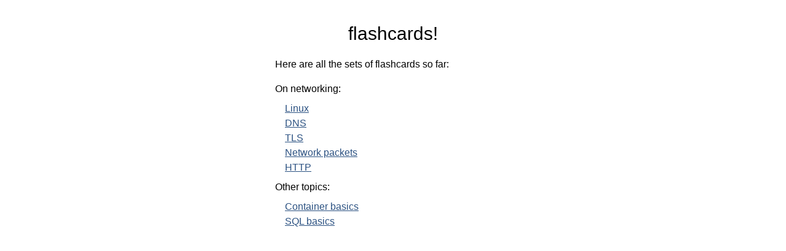

--- FILE ---
content_type: text/html; charset=UTF-8
request_url: https://flashcards.wizardzines.com/
body_size: 667
content:
<!DOCTYPE html><html lang=en><head><meta charset=utf-8><meta http-equiv=X-UA-Compatible content="IE=edge"><meta name=viewport content="width=device-width,initial-scale=1"><link href="https://fonts.googleapis.com/css?family=Inconsolata&display=swap" rel=stylesheet><link rel=stylesheet href=/css/tailwind.min.css><title>flashcards</title><style type=text/css>#examples {
    max-height: 25em;
}</style><link href=/js/chunk-vendors.f92d7e67.js rel=preload as=script><link href=/js/index.6e44e0b2.js rel=preload as=script></head><body><noscript><strong>This site doesn't work properly without JavaScript enabled. Please enable it to continue.</strong></noscript><div class="flex flex-col content-center m-0 m-auto"><div id=app></div></div><script src=/js/chunk-vendors.f92d7e67.js></script><script src=/js/index.6e44e0b2.js></script></body></html>

--- FILE ---
content_type: application/javascript; charset=UTF-8
request_url: https://flashcards.wizardzines.com/js/chunk-vendors.f92d7e67.js
body_size: 147240
content:
(window["webpackJsonp"]=window["webpackJsonp"]||[]).push([["chunk-vendors"],{"014b":function(t,e,n){"use strict";var r=n("e53d"),i=n("07e3"),o=n("8e60"),a=n("63b6"),s=n("9138"),u=n("ebfd").KEY,c=n("294c"),l=n("dbdb"),h=n("45f2"),f=n("62a0"),p=n("5168"),d=n("ccb9"),y=n("6718"),m=n("47ee"),v=n("9003"),g=n("e4ae"),b=n("f772"),w=n("241e"),_=n("36c3"),S=n("1bc3"),E=n("aebd"),T=n("a159"),I=n("0395"),C=n("bf0b"),A=n("9aa9"),D=n("d9f6"),N=n("c3a1"),O=C.f,k=D.f,x=I.f,R=r.Symbol,M=r.JSON,P=M&&M.stringify,L="prototype",F=p("_hidden"),q=p("toPrimitive"),V={}.propertyIsEnumerable,B=l("symbol-registry"),U=l("symbols"),j=l("op-symbols"),Q=Object[L],W="function"==typeof R&&!!A.f,K=r.QObject,G=!K||!K[L]||!K[L].findChild,z=o&&c((function(){return 7!=T(k({},"a",{get:function(){return k(this,"a",{value:7}).a}})).a}))?function(t,e,n){var r=O(Q,e);r&&delete Q[e],k(t,e,n),r&&t!==Q&&k(Q,e,r)}:k,H=function(t){var e=U[t]=T(R[L]);return e._k=t,e},$=W&&"symbol"==typeof R.iterator?function(t){return"symbol"==typeof t}:function(t){return t instanceof R},Y=function(t,e,n){return t===Q&&Y(j,e,n),g(t),e=S(e,!0),g(n),i(U,e)?(n.enumerable?(i(t,F)&&t[F][e]&&(t[F][e]=!1),n=T(n,{enumerable:E(0,!1)})):(i(t,F)||k(t,F,E(1,{})),t[F][e]=!0),z(t,e,n)):k(t,e,n)},X=function(t,e){g(t);var n,r=m(e=_(e)),i=0,o=r.length;while(o>i)Y(t,n=r[i++],e[n]);return t},J=function(t,e){return void 0===e?T(t):X(T(t),e)},Z=function(t){var e=V.call(this,t=S(t,!0));return!(this===Q&&i(U,t)&&!i(j,t))&&(!(e||!i(this,t)||!i(U,t)||i(this,F)&&this[F][t])||e)},tt=function(t,e){if(t=_(t),e=S(e,!0),t!==Q||!i(U,e)||i(j,e)){var n=O(t,e);return!n||!i(U,e)||i(t,F)&&t[F][e]||(n.enumerable=!0),n}},et=function(t){var e,n=x(_(t)),r=[],o=0;while(n.length>o)i(U,e=n[o++])||e==F||e==u||r.push(e);return r},nt=function(t){var e,n=t===Q,r=x(n?j:_(t)),o=[],a=0;while(r.length>a)!i(U,e=r[a++])||n&&!i(Q,e)||o.push(U[e]);return o};W||(R=function(){if(this instanceof R)throw TypeError("Symbol is not a constructor!");var t=f(arguments.length>0?arguments[0]:void 0),e=function(n){this===Q&&e.call(j,n),i(this,F)&&i(this[F],t)&&(this[F][t]=!1),z(this,t,E(1,n))};return o&&G&&z(Q,t,{configurable:!0,set:e}),H(t)},s(R[L],"toString",(function(){return this._k})),C.f=tt,D.f=Y,n("6abf").f=I.f=et,n("355d").f=Z,A.f=nt,o&&!n("b8e3")&&s(Q,"propertyIsEnumerable",Z,!0),d.f=function(t){return H(p(t))}),a(a.G+a.W+a.F*!W,{Symbol:R});for(var rt="hasInstance,isConcatSpreadable,iterator,match,replace,search,species,split,toPrimitive,toStringTag,unscopables".split(","),it=0;rt.length>it;)p(rt[it++]);for(var ot=N(p.store),at=0;ot.length>at;)y(ot[at++]);a(a.S+a.F*!W,"Symbol",{for:function(t){return i(B,t+="")?B[t]:B[t]=R(t)},keyFor:function(t){if(!$(t))throw TypeError(t+" is not a symbol!");for(var e in B)if(B[e]===t)return e},useSetter:function(){G=!0},useSimple:function(){G=!1}}),a(a.S+a.F*!W,"Object",{create:J,defineProperty:Y,defineProperties:X,getOwnPropertyDescriptor:tt,getOwnPropertyNames:et,getOwnPropertySymbols:nt});var st=c((function(){A.f(1)}));a(a.S+a.F*st,"Object",{getOwnPropertySymbols:function(t){return A.f(w(t))}}),M&&a(a.S+a.F*(!W||c((function(){var t=R();return"[null]"!=P([t])||"{}"!=P({a:t})||"{}"!=P(Object(t))}))),"JSON",{stringify:function(t){var e,n,r=[t],i=1;while(arguments.length>i)r.push(arguments[i++]);if(n=e=r[1],(b(e)||void 0!==t)&&!$(t))return v(e)||(e=function(t,e){if("function"==typeof n&&(e=n.call(this,t,e)),!$(e))return e}),r[1]=e,P.apply(M,r)}}),R[L][q]||n("35e8")(R[L],q,R[L].valueOf),h(R,"Symbol"),h(Math,"Math",!0),h(r.JSON,"JSON",!0)},"01f9":function(t,e,n){"use strict";var r=n("2d00"),i=n("5ca1"),o=n("2aba"),a=n("32e9"),s=n("84f2"),u=n("41a0"),c=n("7f20"),l=n("38fd"),h=n("2b4c")("iterator"),f=!([].keys&&"next"in[].keys()),p="@@iterator",d="keys",y="values",m=function(){return this};t.exports=function(t,e,n,v,g,b,w){u(n,e,v);var _,S,E,T=function(t){if(!f&&t in D)return D[t];switch(t){case d:return function(){return new n(this,t)};case y:return function(){return new n(this,t)}}return function(){return new n(this,t)}},I=e+" Iterator",C=g==y,A=!1,D=t.prototype,N=D[h]||D[p]||g&&D[g],O=N||T(g),k=g?C?T("entries"):O:void 0,x="Array"==e&&D.entries||N;if(x&&(E=l(x.call(new t)),E!==Object.prototype&&E.next&&(c(E,I,!0),r||"function"==typeof E[h]||a(E,h,m))),C&&N&&N.name!==y&&(A=!0,O=function(){return N.call(this)}),r&&!w||!f&&!A&&D[h]||a(D,h,O),s[e]=O,s[I]=m,g)if(_={values:C?O:T(y),keys:b?O:T(d),entries:k},w)for(S in _)S in D||o(D,S,_[S]);else i(i.P+i.F*(f||A),e,_);return _}},"0293":function(t,e,n){var r=n("241e"),i=n("53e2");n("ce7e")("getPrototypeOf",(function(){return function(t){return i(r(t))}}))},"02f4":function(t,e,n){var r=n("4588"),i=n("be13");t.exports=function(t){return function(e,n){var o,a,s=String(i(e)),u=r(n),c=s.length;return u<0||u>=c?t?"":void 0:(o=s.charCodeAt(u),o<55296||o>56319||u+1===c||(a=s.charCodeAt(u+1))<56320||a>57343?t?s.charAt(u):o:t?s.slice(u,u+2):a-56320+(o-55296<<10)+65536)}}},"0390":function(t,e,n){"use strict";var r=n("02f4")(!0);t.exports=function(t,e,n){return e+(n?r(t,e).length:1)}},"0395":function(t,e,n){var r=n("36c3"),i=n("6abf").f,o={}.toString,a="object"==typeof window&&window&&Object.getOwnPropertyNames?Object.getOwnPropertyNames(window):[],s=function(t){try{return i(t)}catch(e){return a.slice()}};t.exports.f=function(t){return a&&"[object Window]"==o.call(t)?s(t):i(r(t))}},"061b":function(t,e,n){t.exports=n("fa99")},"07e3":function(t,e){var n={}.hasOwnProperty;t.exports=function(t,e){return n.call(t,e)}},"097d":function(t,e,n){"use strict";var r=n("5ca1"),i=n("8378"),o=n("7726"),a=n("ebd6"),s=n("bcaa");r(r.P+r.R,"Promise",{finally:function(t){var e=a(this,i.Promise||o.Promise),n="function"==typeof t;return this.then(n?function(n){return s(e,t()).then((function(){return n}))}:t,n?function(n){return s(e,t()).then((function(){throw n}))}:t)}})},"09fa":function(t,e,n){var r=n("4588"),i=n("9def");t.exports=function(t){if(void 0===t)return 0;var e=r(t),n=i(e);if(e!==n)throw RangeError("Wrong length!");return n}},"0a49":function(t,e,n){var r=n("9b43"),i=n("626a"),o=n("4bf8"),a=n("9def"),s=n("cd1c");t.exports=function(t,e){var n=1==t,u=2==t,c=3==t,l=4==t,h=6==t,f=5==t||h,p=e||s;return function(e,s,d){for(var y,m,v=o(e),g=i(v),b=r(s,d,3),w=a(g.length),_=0,S=n?p(e,w):u?p(e,0):void 0;w>_;_++)if((f||_ in g)&&(y=g[_],m=b(y,_,v),t))if(n)S[_]=m;else if(m)switch(t){case 3:return!0;case 5:return y;case 6:return _;case 2:S.push(y)}else if(l)return!1;return h?-1:c||l?l:S}}},"0bfb":function(t,e,n){"use strict";var r=n("cb7c");t.exports=function(){var t=r(this),e="";return t.global&&(e+="g"),t.ignoreCase&&(e+="i"),t.multiline&&(e+="m"),t.unicode&&(e+="u"),t.sticky&&(e+="y"),e}},"0d58":function(t,e,n){var r=n("ce10"),i=n("e11e");t.exports=Object.keys||function(t){return r(t,i)}},"0f88":function(t,e,n){var r,i=n("7726"),o=n("32e9"),a=n("ca5a"),s=a("typed_array"),u=a("view"),c=!(!i.ArrayBuffer||!i.DataView),l=c,h=0,f=9,p="Int8Array,Uint8Array,Uint8ClampedArray,Int16Array,Uint16Array,Int32Array,Uint32Array,Float32Array,Float64Array".split(",");while(h<f)(r=i[p[h++]])?(o(r.prototype,s,!0),o(r.prototype,u,!0)):l=!1;t.exports={ABV:c,CONSTR:l,TYPED:s,VIEW:u}},"0fc9":function(t,e,n){var r=n("3a38"),i=Math.max,o=Math.min;t.exports=function(t,e){return t=r(t),t<0?i(t+e,0):o(t,e)}},1169:function(t,e,n){var r=n("2d95");t.exports=Array.isArray||function(t){return"Array"==r(t)}},1173:function(t,e){t.exports=function(t,e,n,r){if(!(t instanceof e)||void 0!==r&&r in t)throw TypeError(n+": incorrect invocation!");return t}},"11e9":function(t,e,n){var r=n("52a7"),i=n("4630"),o=n("6821"),a=n("6a99"),s=n("69a8"),u=n("c69a"),c=Object.getOwnPropertyDescriptor;e.f=n("9e1e")?c:function(t,e){if(t=o(t),e=a(e,!0),u)try{return c(t,e)}catch(n){}if(s(t,e))return i(!r.f.call(t,e),t[e])}},1495:function(t,e,n){var r=n("86cc"),i=n("cb7c"),o=n("0d58");t.exports=n("9e1e")?Object.defineProperties:function(t,e){i(t);var n,a=o(e),s=a.length,u=0;while(s>u)r.f(t,n=a[u++],e[n]);return t}},1654:function(t,e,n){"use strict";var r=n("71c1")(!0);n("30f1")(String,"String",(function(t){this._t=String(t),this._i=0}),(function(){var t,e=this._t,n=this._i;return n>=e.length?{value:void 0,done:!0}:(t=r(e,n),this._i+=t.length,{value:t,done:!1})}))},1691:function(t,e){t.exports="constructor,hasOwnProperty,isPrototypeOf,propertyIsEnumerable,toLocaleString,toString,valueOf".split(",")},1991:function(t,e,n){var r,i,o,a=n("9b43"),s=n("31f4"),u=n("fab2"),c=n("230e"),l=n("7726"),h=l.process,f=l.setImmediate,p=l.clearImmediate,d=l.MessageChannel,y=l.Dispatch,m=0,v={},g="onreadystatechange",b=function(){var t=+this;if(v.hasOwnProperty(t)){var e=v[t];delete v[t],e()}},w=function(t){b.call(t.data)};f&&p||(f=function(t){var e=[],n=1;while(arguments.length>n)e.push(arguments[n++]);return v[++m]=function(){s("function"==typeof t?t:Function(t),e)},r(m),m},p=function(t){delete v[t]},"process"==n("2d95")(h)?r=function(t){h.nextTick(a(b,t,1))}:y&&y.now?r=function(t){y.now(a(b,t,1))}:d?(i=new d,o=i.port2,i.port1.onmessage=w,r=a(o.postMessage,o,1)):l.addEventListener&&"function"==typeof postMessage&&!l.importScripts?(r=function(t){l.postMessage(t+"","*")},l.addEventListener("message",w,!1)):r=g in c("script")?function(t){u.appendChild(c("script"))[g]=function(){u.removeChild(this),b.call(t)}}:function(t){setTimeout(a(b,t,1),0)}),t.exports={set:f,clear:p}},"1af6":function(t,e,n){var r=n("63b6");r(r.S,"Array",{isArray:n("9003")})},"1bc3":function(t,e,n){var r=n("f772");t.exports=function(t,e){if(!r(t))return t;var n,i;if(e&&"function"==typeof(n=t.toString)&&!r(i=n.call(t)))return i;if("function"==typeof(n=t.valueOf)&&!r(i=n.call(t)))return i;if(!e&&"function"==typeof(n=t.toString)&&!r(i=n.call(t)))return i;throw TypeError("Can't convert object to primitive value")}},"1df8":function(t,e,n){var r=n("63b6");r(r.S,"Object",{setPrototypeOf:n("ead6").set})},"1ec9":function(t,e,n){var r=n("f772"),i=n("e53d").document,o=r(i)&&r(i.createElement);t.exports=function(t){return o?i.createElement(t):{}}},"1fa8":function(t,e,n){var r=n("cb7c");t.exports=function(t,e,n,i){try{return i?e(r(n)[0],n[1]):e(n)}catch(a){var o=t["return"];throw void 0!==o&&r(o.call(t)),a}}},"214f":function(t,e,n){"use strict";n("b0c5");var r=n("2aba"),i=n("32e9"),o=n("79e5"),a=n("be13"),s=n("2b4c"),u=n("520a"),c=s("species"),l=!o((function(){var t=/./;return t.exec=function(){var t=[];return t.groups={a:"7"},t},"7"!=="".replace(t,"$<a>")})),h=function(){var t=/(?:)/,e=t.exec;t.exec=function(){return e.apply(this,arguments)};var n="ab".split(t);return 2===n.length&&"a"===n[0]&&"b"===n[1]}();t.exports=function(t,e,n){var f=s(t),p=!o((function(){var e={};return e[f]=function(){return 7},7!=""[t](e)})),d=p?!o((function(){var e=!1,n=/a/;return n.exec=function(){return e=!0,null},"split"===t&&(n.constructor={},n.constructor[c]=function(){return n}),n[f](""),!e})):void 0;if(!p||!d||"replace"===t&&!l||"split"===t&&!h){var y=/./[f],m=n(a,f,""[t],(function(t,e,n,r,i){return e.exec===u?p&&!i?{done:!0,value:y.call(e,n,r)}:{done:!0,value:t.call(n,e,r)}:{done:!1}})),v=m[0],g=m[1];r(String.prototype,t,v),i(RegExp.prototype,f,2==e?function(t,e){return g.call(t,this,e)}:function(t){return g.call(t,this)})}}},"230e":function(t,e,n){var r=n("d3f4"),i=n("7726").document,o=r(i)&&r(i.createElement);t.exports=function(t){return o?i.createElement(t):{}}},"23c6":function(t,e,n){var r=n("2d95"),i=n("2b4c")("toStringTag"),o="Arguments"==r(function(){return arguments}()),a=function(t,e){try{return t[e]}catch(n){}};t.exports=function(t){var e,n,s;return void 0===t?"Undefined":null===t?"Null":"string"==typeof(n=a(e=Object(t),i))?n:o?r(e):"Object"==(s=r(e))&&"function"==typeof e.callee?"Arguments":s}},"241e":function(t,e,n){var r=n("25eb");t.exports=function(t){return Object(r(t))}},"24c5":function(t,e,n){"use strict";var r,i,o,a,s=n("b8e3"),u=n("e53d"),c=n("d864"),l=n("40c3"),h=n("63b6"),f=n("f772"),p=n("79aa"),d=n("1173"),y=n("a22a"),m=n("f201"),v=n("4178").set,g=n("aba2")(),b=n("656e"),w=n("4439"),_=n("bc13"),S=n("cd78"),E="Promise",T=u.TypeError,I=u.process,C=I&&I.versions,A=C&&C.v8||"",D=u[E],N="process"==l(I),O=function(){},k=i=b.f,x=!!function(){try{var t=D.resolve(1),e=(t.constructor={})[n("5168")("species")]=function(t){t(O,O)};return(N||"function"==typeof PromiseRejectionEvent)&&t.then(O)instanceof e&&0!==A.indexOf("6.6")&&-1===_.indexOf("Chrome/66")}catch(r){}}(),R=function(t){var e;return!(!f(t)||"function"!=typeof(e=t.then))&&e},M=function(t,e){if(!t._n){t._n=!0;var n=t._c;g((function(){var r=t._v,i=1==t._s,o=0,a=function(e){var n,o,a,s=i?e.ok:e.fail,u=e.resolve,c=e.reject,l=e.domain;try{s?(i||(2==t._h&&F(t),t._h=1),!0===s?n=r:(l&&l.enter(),n=s(r),l&&(l.exit(),a=!0)),n===e.promise?c(T("Promise-chain cycle")):(o=R(n))?o.call(n,u,c):u(n)):c(r)}catch(h){l&&!a&&l.exit(),c(h)}};while(n.length>o)a(n[o++]);t._c=[],t._n=!1,e&&!t._h&&P(t)}))}},P=function(t){v.call(u,(function(){var e,n,r,i=t._v,o=L(t);if(o&&(e=w((function(){N?I.emit("unhandledRejection",i,t):(n=u.onunhandledrejection)?n({promise:t,reason:i}):(r=u.console)&&r.error&&r.error("Unhandled promise rejection",i)})),t._h=N||L(t)?2:1),t._a=void 0,o&&e.e)throw e.v}))},L=function(t){return 1!==t._h&&0===(t._a||t._c).length},F=function(t){v.call(u,(function(){var e;N?I.emit("rejectionHandled",t):(e=u.onrejectionhandled)&&e({promise:t,reason:t._v})}))},q=function(t){var e=this;e._d||(e._d=!0,e=e._w||e,e._v=t,e._s=2,e._a||(e._a=e._c.slice()),M(e,!0))},V=function(t){var e,n=this;if(!n._d){n._d=!0,n=n._w||n;try{if(n===t)throw T("Promise can't be resolved itself");(e=R(t))?g((function(){var r={_w:n,_d:!1};try{e.call(t,c(V,r,1),c(q,r,1))}catch(i){q.call(r,i)}})):(n._v=t,n._s=1,M(n,!1))}catch(r){q.call({_w:n,_d:!1},r)}}};x||(D=function(t){d(this,D,E,"_h"),p(t),r.call(this);try{t(c(V,this,1),c(q,this,1))}catch(e){q.call(this,e)}},r=function(t){this._c=[],this._a=void 0,this._s=0,this._d=!1,this._v=void 0,this._h=0,this._n=!1},r.prototype=n("5c95")(D.prototype,{then:function(t,e){var n=k(m(this,D));return n.ok="function"!=typeof t||t,n.fail="function"==typeof e&&e,n.domain=N?I.domain:void 0,this._c.push(n),this._a&&this._a.push(n),this._s&&M(this,!1),n.promise},catch:function(t){return this.then(void 0,t)}}),o=function(){var t=new r;this.promise=t,this.resolve=c(V,t,1),this.reject=c(q,t,1)},b.f=k=function(t){return t===D||t===a?new o(t):i(t)}),h(h.G+h.W+h.F*!x,{Promise:D}),n("45f2")(D,E),n("4c95")(E),a=n("584a")[E],h(h.S+h.F*!x,E,{reject:function(t){var e=k(this),n=e.reject;return n(t),e.promise}}),h(h.S+h.F*(s||!x),E,{resolve:function(t){return S(s&&this===a?D:this,t)}}),h(h.S+h.F*!(x&&n("4ee1")((function(t){D.all(t)["catch"](O)}))),E,{all:function(t){var e=this,n=k(e),r=n.resolve,i=n.reject,o=w((function(){var n=[],o=0,a=1;y(t,!1,(function(t){var s=o++,u=!1;n.push(void 0),a++,e.resolve(t).then((function(t){u||(u=!0,n[s]=t,--a||r(n))}),i)})),--a||r(n)}));return o.e&&i(o.v),n.promise},race:function(t){var e=this,n=k(e),r=n.reject,i=w((function(){y(t,!1,(function(t){e.resolve(t).then(n.resolve,r)}))}));return i.e&&r(i.v),n.promise}})},"25b0":function(t,e,n){n("1df8"),t.exports=n("584a").Object.setPrototypeOf},"25eb":function(t,e){t.exports=function(t){if(void 0==t)throw TypeError("Can't call method on  "+t);return t}},2621:function(t,e){e.f=Object.getOwnPropertySymbols},"27ee":function(t,e,n){var r=n("23c6"),i=n("2b4c")("iterator"),o=n("84f2");t.exports=n("8378").getIteratorMethod=function(t){if(void 0!=t)return t[i]||t["@@iterator"]||o[r(t)]}},2877:function(t,e,n){"use strict";function r(t,e,n,r,i,o,a,s){var u,c="function"===typeof t?t.options:t;if(e&&(c.render=e,c.staticRenderFns=n,c._compiled=!0),r&&(c.functional=!0),o&&(c._scopeId="data-v-"+o),a?(u=function(t){t=t||this.$vnode&&this.$vnode.ssrContext||this.parent&&this.parent.$vnode&&this.parent.$vnode.ssrContext,t||"undefined"===typeof __VUE_SSR_CONTEXT__||(t=__VUE_SSR_CONTEXT__),i&&i.call(this,t),t&&t._registeredComponents&&t._registeredComponents.add(a)},c._ssrRegister=u):i&&(u=s?function(){i.call(this,this.$root.$options.shadowRoot)}:i),u)if(c.functional){c._injectStyles=u;var l=c.render;c.render=function(t,e){return u.call(e),l(t,e)}}else{var h=c.beforeCreate;c.beforeCreate=h?[].concat(h,u):[u]}return{exports:t,options:c}}n.d(e,"a",(function(){return r}))},"294c":function(t,e){t.exports=function(t){try{return!!t()}catch(e){return!0}}},"2aba":function(t,e,n){var r=n("7726"),i=n("32e9"),o=n("69a8"),a=n("ca5a")("src"),s=n("fa5b"),u="toString",c=(""+s).split(u);n("8378").inspectSource=function(t){return s.call(t)},(t.exports=function(t,e,n,s){var u="function"==typeof n;u&&(o(n,"name")||i(n,"name",e)),t[e]!==n&&(u&&(o(n,a)||i(n,a,t[e]?""+t[e]:c.join(String(e)))),t===r?t[e]=n:s?t[e]?t[e]=n:i(t,e,n):(delete t[e],i(t,e,n)))})(Function.prototype,u,(function(){return"function"==typeof this&&this[a]||s.call(this)}))},"2aeb":function(t,e,n){var r=n("cb7c"),i=n("1495"),o=n("e11e"),a=n("613b")("IE_PROTO"),s=function(){},u="prototype",c=function(){var t,e=n("230e")("iframe"),r=o.length,i="<",a=">";e.style.display="none",n("fab2").appendChild(e),e.src="javascript:",t=e.contentWindow.document,t.open(),t.write(i+"script"+a+"document.F=Object"+i+"/script"+a),t.close(),c=t.F;while(r--)delete c[u][o[r]];return c()};t.exports=Object.create||function(t,e){var n;return null!==t?(s[u]=r(t),n=new s,s[u]=null,n[a]=t):n=c(),void 0===e?n:i(n,e)}},"2b0e":function(t,e,n){"use strict";(function(t){
/*!
 * Vue.js v2.6.10
 * (c) 2014-2019 Evan You
 * Released under the MIT License.
 */
var n=Object.freeze({});function r(t){return void 0===t||null===t}function i(t){return void 0!==t&&null!==t}function o(t){return!0===t}function a(t){return!1===t}function s(t){return"string"===typeof t||"number"===typeof t||"symbol"===typeof t||"boolean"===typeof t}function u(t){return null!==t&&"object"===typeof t}var c=Object.prototype.toString;function l(t){return"[object Object]"===c.call(t)}function h(t){return"[object RegExp]"===c.call(t)}function f(t){var e=parseFloat(String(t));return e>=0&&Math.floor(e)===e&&isFinite(t)}function p(t){return i(t)&&"function"===typeof t.then&&"function"===typeof t.catch}function d(t){return null==t?"":Array.isArray(t)||l(t)&&t.toString===c?JSON.stringify(t,null,2):String(t)}function y(t){var e=parseFloat(t);return isNaN(e)?t:e}function m(t,e){for(var n=Object.create(null),r=t.split(","),i=0;i<r.length;i++)n[r[i]]=!0;return e?function(t){return n[t.toLowerCase()]}:function(t){return n[t]}}m("slot,component",!0);var v=m("key,ref,slot,slot-scope,is");function g(t,e){if(t.length){var n=t.indexOf(e);if(n>-1)return t.splice(n,1)}}var b=Object.prototype.hasOwnProperty;function w(t,e){return b.call(t,e)}function _(t){var e=Object.create(null);return function(n){var r=e[n];return r||(e[n]=t(n))}}var S=/-(\w)/g,E=_((function(t){return t.replace(S,(function(t,e){return e?e.toUpperCase():""}))})),T=_((function(t){return t.charAt(0).toUpperCase()+t.slice(1)})),I=/\B([A-Z])/g,C=_((function(t){return t.replace(I,"-$1").toLowerCase()}));function A(t,e){function n(n){var r=arguments.length;return r?r>1?t.apply(e,arguments):t.call(e,n):t.call(e)}return n._length=t.length,n}function D(t,e){return t.bind(e)}var N=Function.prototype.bind?D:A;function O(t,e){e=e||0;var n=t.length-e,r=new Array(n);while(n--)r[n]=t[n+e];return r}function k(t,e){for(var n in e)t[n]=e[n];return t}function x(t){for(var e={},n=0;n<t.length;n++)t[n]&&k(e,t[n]);return e}function R(t,e,n){}var M=function(t,e,n){return!1},P=function(t){return t};function L(t,e){if(t===e)return!0;var n=u(t),r=u(e);if(!n||!r)return!n&&!r&&String(t)===String(e);try{var i=Array.isArray(t),o=Array.isArray(e);if(i&&o)return t.length===e.length&&t.every((function(t,n){return L(t,e[n])}));if(t instanceof Date&&e instanceof Date)return t.getTime()===e.getTime();if(i||o)return!1;var a=Object.keys(t),s=Object.keys(e);return a.length===s.length&&a.every((function(n){return L(t[n],e[n])}))}catch(c){return!1}}function F(t,e){for(var n=0;n<t.length;n++)if(L(t[n],e))return n;return-1}function q(t){var e=!1;return function(){e||(e=!0,t.apply(this,arguments))}}var V="data-server-rendered",B=["component","directive","filter"],U=["beforeCreate","created","beforeMount","mounted","beforeUpdate","updated","beforeDestroy","destroyed","activated","deactivated","errorCaptured","serverPrefetch"],j={optionMergeStrategies:Object.create(null),silent:!1,productionTip:!1,devtools:!1,performance:!1,errorHandler:null,warnHandler:null,ignoredElements:[],keyCodes:Object.create(null),isReservedTag:M,isReservedAttr:M,isUnknownElement:M,getTagNamespace:R,parsePlatformTagName:P,mustUseProp:M,async:!0,_lifecycleHooks:U},Q=/a-zA-Z\u00B7\u00C0-\u00D6\u00D8-\u00F6\u00F8-\u037D\u037F-\u1FFF\u200C-\u200D\u203F-\u2040\u2070-\u218F\u2C00-\u2FEF\u3001-\uD7FF\uF900-\uFDCF\uFDF0-\uFFFD/;function W(t){var e=(t+"").charCodeAt(0);return 36===e||95===e}function K(t,e,n,r){Object.defineProperty(t,e,{value:n,enumerable:!!r,writable:!0,configurable:!0})}var G=new RegExp("[^"+Q.source+".$_\\d]");function z(t){if(!G.test(t)){var e=t.split(".");return function(t){for(var n=0;n<e.length;n++){if(!t)return;t=t[e[n]]}return t}}}var H,$="__proto__"in{},Y="undefined"!==typeof window,X="undefined"!==typeof WXEnvironment&&!!WXEnvironment.platform,J=X&&WXEnvironment.platform.toLowerCase(),Z=Y&&window.navigator.userAgent.toLowerCase(),tt=Z&&/msie|trident/.test(Z),et=Z&&Z.indexOf("msie 9.0")>0,nt=Z&&Z.indexOf("edge/")>0,rt=(Z&&Z.indexOf("android"),Z&&/iphone|ipad|ipod|ios/.test(Z)||"ios"===J),it=(Z&&/chrome\/\d+/.test(Z),Z&&/phantomjs/.test(Z),Z&&Z.match(/firefox\/(\d+)/)),ot={}.watch,at=!1;if(Y)try{var st={};Object.defineProperty(st,"passive",{get:function(){at=!0}}),window.addEventListener("test-passive",null,st)}catch(Ea){}var ut=function(){return void 0===H&&(H=!Y&&!X&&"undefined"!==typeof t&&(t["process"]&&"server"===t["process"].env.VUE_ENV)),H},ct=Y&&window.__VUE_DEVTOOLS_GLOBAL_HOOK__;function lt(t){return"function"===typeof t&&/native code/.test(t.toString())}var ht,ft="undefined"!==typeof Symbol&&lt(Symbol)&&"undefined"!==typeof Reflect&&lt(Reflect.ownKeys);ht="undefined"!==typeof Set&&lt(Set)?Set:function(){function t(){this.set=Object.create(null)}return t.prototype.has=function(t){return!0===this.set[t]},t.prototype.add=function(t){this.set[t]=!0},t.prototype.clear=function(){this.set=Object.create(null)},t}();var pt=R,dt=0,yt=function(){this.id=dt++,this.subs=[]};yt.prototype.addSub=function(t){this.subs.push(t)},yt.prototype.removeSub=function(t){g(this.subs,t)},yt.prototype.depend=function(){yt.target&&yt.target.addDep(this)},yt.prototype.notify=function(){var t=this.subs.slice();for(var e=0,n=t.length;e<n;e++)t[e].update()},yt.target=null;var mt=[];function vt(t){mt.push(t),yt.target=t}function gt(){mt.pop(),yt.target=mt[mt.length-1]}var bt=function(t,e,n,r,i,o,a,s){this.tag=t,this.data=e,this.children=n,this.text=r,this.elm=i,this.ns=void 0,this.context=o,this.fnContext=void 0,this.fnOptions=void 0,this.fnScopeId=void 0,this.key=e&&e.key,this.componentOptions=a,this.componentInstance=void 0,this.parent=void 0,this.raw=!1,this.isStatic=!1,this.isRootInsert=!0,this.isComment=!1,this.isCloned=!1,this.isOnce=!1,this.asyncFactory=s,this.asyncMeta=void 0,this.isAsyncPlaceholder=!1},wt={child:{configurable:!0}};wt.child.get=function(){return this.componentInstance},Object.defineProperties(bt.prototype,wt);var _t=function(t){void 0===t&&(t="");var e=new bt;return e.text=t,e.isComment=!0,e};function St(t){return new bt(void 0,void 0,void 0,String(t))}function Et(t){var e=new bt(t.tag,t.data,t.children&&t.children.slice(),t.text,t.elm,t.context,t.componentOptions,t.asyncFactory);return e.ns=t.ns,e.isStatic=t.isStatic,e.key=t.key,e.isComment=t.isComment,e.fnContext=t.fnContext,e.fnOptions=t.fnOptions,e.fnScopeId=t.fnScopeId,e.asyncMeta=t.asyncMeta,e.isCloned=!0,e}var Tt=Array.prototype,It=Object.create(Tt),Ct=["push","pop","shift","unshift","splice","sort","reverse"];Ct.forEach((function(t){var e=Tt[t];K(It,t,(function(){var n=[],r=arguments.length;while(r--)n[r]=arguments[r];var i,o=e.apply(this,n),a=this.__ob__;switch(t){case"push":case"unshift":i=n;break;case"splice":i=n.slice(2);break}return i&&a.observeArray(i),a.dep.notify(),o}))}));var At=Object.getOwnPropertyNames(It),Dt=!0;function Nt(t){Dt=t}var Ot=function(t){this.value=t,this.dep=new yt,this.vmCount=0,K(t,"__ob__",this),Array.isArray(t)?($?kt(t,It):xt(t,It,At),this.observeArray(t)):this.walk(t)};function kt(t,e){t.__proto__=e}function xt(t,e,n){for(var r=0,i=n.length;r<i;r++){var o=n[r];K(t,o,e[o])}}function Rt(t,e){var n;if(u(t)&&!(t instanceof bt))return w(t,"__ob__")&&t.__ob__ instanceof Ot?n=t.__ob__:Dt&&!ut()&&(Array.isArray(t)||l(t))&&Object.isExtensible(t)&&!t._isVue&&(n=new Ot(t)),e&&n&&n.vmCount++,n}function Mt(t,e,n,r,i){var o=new yt,a=Object.getOwnPropertyDescriptor(t,e);if(!a||!1!==a.configurable){var s=a&&a.get,u=a&&a.set;s&&!u||2!==arguments.length||(n=t[e]);var c=!i&&Rt(n);Object.defineProperty(t,e,{enumerable:!0,configurable:!0,get:function(){var e=s?s.call(t):n;return yt.target&&(o.depend(),c&&(c.dep.depend(),Array.isArray(e)&&Ft(e))),e},set:function(e){var r=s?s.call(t):n;e===r||e!==e&&r!==r||s&&!u||(u?u.call(t,e):n=e,c=!i&&Rt(e),o.notify())}})}}function Pt(t,e,n){if(Array.isArray(t)&&f(e))return t.length=Math.max(t.length,e),t.splice(e,1,n),n;if(e in t&&!(e in Object.prototype))return t[e]=n,n;var r=t.__ob__;return t._isVue||r&&r.vmCount?n:r?(Mt(r.value,e,n),r.dep.notify(),n):(t[e]=n,n)}function Lt(t,e){if(Array.isArray(t)&&f(e))t.splice(e,1);else{var n=t.__ob__;t._isVue||n&&n.vmCount||w(t,e)&&(delete t[e],n&&n.dep.notify())}}function Ft(t){for(var e=void 0,n=0,r=t.length;n<r;n++)e=t[n],e&&e.__ob__&&e.__ob__.dep.depend(),Array.isArray(e)&&Ft(e)}Ot.prototype.walk=function(t){for(var e=Object.keys(t),n=0;n<e.length;n++)Mt(t,e[n])},Ot.prototype.observeArray=function(t){for(var e=0,n=t.length;e<n;e++)Rt(t[e])};var qt=j.optionMergeStrategies;function Vt(t,e){if(!e)return t;for(var n,r,i,o=ft?Reflect.ownKeys(e):Object.keys(e),a=0;a<o.length;a++)n=o[a],"__ob__"!==n&&(r=t[n],i=e[n],w(t,n)?r!==i&&l(r)&&l(i)&&Vt(r,i):Pt(t,n,i));return t}function Bt(t,e,n){return n?function(){var r="function"===typeof e?e.call(n,n):e,i="function"===typeof t?t.call(n,n):t;return r?Vt(r,i):i}:e?t?function(){return Vt("function"===typeof e?e.call(this,this):e,"function"===typeof t?t.call(this,this):t)}:e:t}function Ut(t,e){var n=e?t?t.concat(e):Array.isArray(e)?e:[e]:t;return n?jt(n):n}function jt(t){for(var e=[],n=0;n<t.length;n++)-1===e.indexOf(t[n])&&e.push(t[n]);return e}function Qt(t,e,n,r){var i=Object.create(t||null);return e?k(i,e):i}qt.data=function(t,e,n){return n?Bt(t,e,n):e&&"function"!==typeof e?t:Bt(t,e)},U.forEach((function(t){qt[t]=Ut})),B.forEach((function(t){qt[t+"s"]=Qt})),qt.watch=function(t,e,n,r){if(t===ot&&(t=void 0),e===ot&&(e=void 0),!e)return Object.create(t||null);if(!t)return e;var i={};for(var o in k(i,t),e){var a=i[o],s=e[o];a&&!Array.isArray(a)&&(a=[a]),i[o]=a?a.concat(s):Array.isArray(s)?s:[s]}return i},qt.props=qt.methods=qt.inject=qt.computed=function(t,e,n,r){if(!t)return e;var i=Object.create(null);return k(i,t),e&&k(i,e),i},qt.provide=Bt;var Wt=function(t,e){return void 0===e?t:e};function Kt(t,e){var n=t.props;if(n){var r,i,o,a={};if(Array.isArray(n)){r=n.length;while(r--)i=n[r],"string"===typeof i&&(o=E(i),a[o]={type:null})}else if(l(n))for(var s in n)i=n[s],o=E(s),a[o]=l(i)?i:{type:i};else 0;t.props=a}}function Gt(t,e){var n=t.inject;if(n){var r=t.inject={};if(Array.isArray(n))for(var i=0;i<n.length;i++)r[n[i]]={from:n[i]};else if(l(n))for(var o in n){var a=n[o];r[o]=l(a)?k({from:o},a):{from:a}}else 0}}function zt(t){var e=t.directives;if(e)for(var n in e){var r=e[n];"function"===typeof r&&(e[n]={bind:r,update:r})}}function Ht(t,e,n){if("function"===typeof e&&(e=e.options),Kt(e,n),Gt(e,n),zt(e),!e._base&&(e.extends&&(t=Ht(t,e.extends,n)),e.mixins))for(var r=0,i=e.mixins.length;r<i;r++)t=Ht(t,e.mixins[r],n);var o,a={};for(o in t)s(o);for(o in e)w(t,o)||s(o);function s(r){var i=qt[r]||Wt;a[r]=i(t[r],e[r],n,r)}return a}function $t(t,e,n,r){if("string"===typeof n){var i=t[e];if(w(i,n))return i[n];var o=E(n);if(w(i,o))return i[o];var a=T(o);if(w(i,a))return i[a];var s=i[n]||i[o]||i[a];return s}}function Yt(t,e,n,r){var i=e[t],o=!w(n,t),a=n[t],s=te(Boolean,i.type);if(s>-1)if(o&&!w(i,"default"))a=!1;else if(""===a||a===C(t)){var u=te(String,i.type);(u<0||s<u)&&(a=!0)}if(void 0===a){a=Xt(r,i,t);var c=Dt;Nt(!0),Rt(a),Nt(c)}return a}function Xt(t,e,n){if(w(e,"default")){var r=e.default;return t&&t.$options.propsData&&void 0===t.$options.propsData[n]&&void 0!==t._props[n]?t._props[n]:"function"===typeof r&&"Function"!==Jt(e.type)?r.call(t):r}}function Jt(t){var e=t&&t.toString().match(/^\s*function (\w+)/);return e?e[1]:""}function Zt(t,e){return Jt(t)===Jt(e)}function te(t,e){if(!Array.isArray(e))return Zt(e,t)?0:-1;for(var n=0,r=e.length;n<r;n++)if(Zt(e[n],t))return n;return-1}function ee(t,e,n){vt();try{if(e){var r=e;while(r=r.$parent){var i=r.$options.errorCaptured;if(i)for(var o=0;o<i.length;o++)try{var a=!1===i[o].call(r,t,e,n);if(a)return}catch(Ea){re(Ea,r,"errorCaptured hook")}}}re(t,e,n)}finally{gt()}}function ne(t,e,n,r,i){var o;try{o=n?t.apply(e,n):t.call(e),o&&!o._isVue&&p(o)&&!o._handled&&(o.catch((function(t){return ee(t,r,i+" (Promise/async)")})),o._handled=!0)}catch(Ea){ee(Ea,r,i)}return o}function re(t,e,n){if(j.errorHandler)try{return j.errorHandler.call(null,t,e,n)}catch(Ea){Ea!==t&&ie(Ea,null,"config.errorHandler")}ie(t,e,n)}function ie(t,e,n){if(!Y&&!X||"undefined"===typeof console)throw t;console.error(t)}var oe,ae=!1,se=[],ue=!1;function ce(){ue=!1;var t=se.slice(0);se.length=0;for(var e=0;e<t.length;e++)t[e]()}if("undefined"!==typeof Promise&&lt(Promise)){var le=Promise.resolve();oe=function(){le.then(ce),rt&&setTimeout(R)},ae=!0}else if(tt||"undefined"===typeof MutationObserver||!lt(MutationObserver)&&"[object MutationObserverConstructor]"!==MutationObserver.toString())oe="undefined"!==typeof setImmediate&&lt(setImmediate)?function(){setImmediate(ce)}:function(){setTimeout(ce,0)};else{var he=1,fe=new MutationObserver(ce),pe=document.createTextNode(String(he));fe.observe(pe,{characterData:!0}),oe=function(){he=(he+1)%2,pe.data=String(he)},ae=!0}function de(t,e){var n;if(se.push((function(){if(t)try{t.call(e)}catch(Ea){ee(Ea,e,"nextTick")}else n&&n(e)})),ue||(ue=!0,oe()),!t&&"undefined"!==typeof Promise)return new Promise((function(t){n=t}))}var ye=new ht;function me(t){ve(t,ye),ye.clear()}function ve(t,e){var n,r,i=Array.isArray(t);if(!(!i&&!u(t)||Object.isFrozen(t)||t instanceof bt)){if(t.__ob__){var o=t.__ob__.dep.id;if(e.has(o))return;e.add(o)}if(i){n=t.length;while(n--)ve(t[n],e)}else{r=Object.keys(t),n=r.length;while(n--)ve(t[r[n]],e)}}}var ge=_((function(t){var e="&"===t.charAt(0);t=e?t.slice(1):t;var n="~"===t.charAt(0);t=n?t.slice(1):t;var r="!"===t.charAt(0);return t=r?t.slice(1):t,{name:t,once:n,capture:r,passive:e}}));function be(t,e){function n(){var t=arguments,r=n.fns;if(!Array.isArray(r))return ne(r,null,arguments,e,"v-on handler");for(var i=r.slice(),o=0;o<i.length;o++)ne(i[o],null,t,e,"v-on handler")}return n.fns=t,n}function we(t,e,n,i,a,s){var u,c,l,h;for(u in t)c=t[u],l=e[u],h=ge(u),r(c)||(r(l)?(r(c.fns)&&(c=t[u]=be(c,s)),o(h.once)&&(c=t[u]=a(h.name,c,h.capture)),n(h.name,c,h.capture,h.passive,h.params)):c!==l&&(l.fns=c,t[u]=l));for(u in e)r(t[u])&&(h=ge(u),i(h.name,e[u],h.capture))}function _e(t,e,n){var a;t instanceof bt&&(t=t.data.hook||(t.data.hook={}));var s=t[e];function u(){n.apply(this,arguments),g(a.fns,u)}r(s)?a=be([u]):i(s.fns)&&o(s.merged)?(a=s,a.fns.push(u)):a=be([s,u]),a.merged=!0,t[e]=a}function Se(t,e,n){var o=e.options.props;if(!r(o)){var a={},s=t.attrs,u=t.props;if(i(s)||i(u))for(var c in o){var l=C(c);Ee(a,u,c,l,!0)||Ee(a,s,c,l,!1)}return a}}function Ee(t,e,n,r,o){if(i(e)){if(w(e,n))return t[n]=e[n],o||delete e[n],!0;if(w(e,r))return t[n]=e[r],o||delete e[r],!0}return!1}function Te(t){for(var e=0;e<t.length;e++)if(Array.isArray(t[e]))return Array.prototype.concat.apply([],t);return t}function Ie(t){return s(t)?[St(t)]:Array.isArray(t)?Ae(t):void 0}function Ce(t){return i(t)&&i(t.text)&&a(t.isComment)}function Ae(t,e){var n,a,u,c,l=[];for(n=0;n<t.length;n++)a=t[n],r(a)||"boolean"===typeof a||(u=l.length-1,c=l[u],Array.isArray(a)?a.length>0&&(a=Ae(a,(e||"")+"_"+n),Ce(a[0])&&Ce(c)&&(l[u]=St(c.text+a[0].text),a.shift()),l.push.apply(l,a)):s(a)?Ce(c)?l[u]=St(c.text+a):""!==a&&l.push(St(a)):Ce(a)&&Ce(c)?l[u]=St(c.text+a.text):(o(t._isVList)&&i(a.tag)&&r(a.key)&&i(e)&&(a.key="__vlist"+e+"_"+n+"__"),l.push(a)));return l}function De(t){var e=t.$options.provide;e&&(t._provided="function"===typeof e?e.call(t):e)}function Ne(t){var e=Oe(t.$options.inject,t);e&&(Nt(!1),Object.keys(e).forEach((function(n){Mt(t,n,e[n])})),Nt(!0))}function Oe(t,e){if(t){for(var n=Object.create(null),r=ft?Reflect.ownKeys(t):Object.keys(t),i=0;i<r.length;i++){var o=r[i];if("__ob__"!==o){var a=t[o].from,s=e;while(s){if(s._provided&&w(s._provided,a)){n[o]=s._provided[a];break}s=s.$parent}if(!s)if("default"in t[o]){var u=t[o].default;n[o]="function"===typeof u?u.call(e):u}else 0}}return n}}function ke(t,e){if(!t||!t.length)return{};for(var n={},r=0,i=t.length;r<i;r++){var o=t[r],a=o.data;if(a&&a.attrs&&a.attrs.slot&&delete a.attrs.slot,o.context!==e&&o.fnContext!==e||!a||null==a.slot)(n.default||(n.default=[])).push(o);else{var s=a.slot,u=n[s]||(n[s]=[]);"template"===o.tag?u.push.apply(u,o.children||[]):u.push(o)}}for(var c in n)n[c].every(xe)&&delete n[c];return n}function xe(t){return t.isComment&&!t.asyncFactory||" "===t.text}function Re(t,e,r){var i,o=Object.keys(e).length>0,a=t?!!t.$stable:!o,s=t&&t.$key;if(t){if(t._normalized)return t._normalized;if(a&&r&&r!==n&&s===r.$key&&!o&&!r.$hasNormal)return r;for(var u in i={},t)t[u]&&"$"!==u[0]&&(i[u]=Me(e,u,t[u]))}else i={};for(var c in e)c in i||(i[c]=Pe(e,c));return t&&Object.isExtensible(t)&&(t._normalized=i),K(i,"$stable",a),K(i,"$key",s),K(i,"$hasNormal",o),i}function Me(t,e,n){var r=function(){var t=arguments.length?n.apply(null,arguments):n({});return t=t&&"object"===typeof t&&!Array.isArray(t)?[t]:Ie(t),t&&(0===t.length||1===t.length&&t[0].isComment)?void 0:t};return n.proxy&&Object.defineProperty(t,e,{get:r,enumerable:!0,configurable:!0}),r}function Pe(t,e){return function(){return t[e]}}function Le(t,e){var n,r,o,a,s;if(Array.isArray(t)||"string"===typeof t)for(n=new Array(t.length),r=0,o=t.length;r<o;r++)n[r]=e(t[r],r);else if("number"===typeof t)for(n=new Array(t),r=0;r<t;r++)n[r]=e(r+1,r);else if(u(t))if(ft&&t[Symbol.iterator]){n=[];var c=t[Symbol.iterator](),l=c.next();while(!l.done)n.push(e(l.value,n.length)),l=c.next()}else for(a=Object.keys(t),n=new Array(a.length),r=0,o=a.length;r<o;r++)s=a[r],n[r]=e(t[s],s,r);return i(n)||(n=[]),n._isVList=!0,n}function Fe(t,e,n,r){var i,o=this.$scopedSlots[t];o?(n=n||{},r&&(n=k(k({},r),n)),i=o(n)||e):i=this.$slots[t]||e;var a=n&&n.slot;return a?this.$createElement("template",{slot:a},i):i}function qe(t){return $t(this.$options,"filters",t,!0)||P}function Ve(t,e){return Array.isArray(t)?-1===t.indexOf(e):t!==e}function Be(t,e,n,r,i){var o=j.keyCodes[e]||n;return i&&r&&!j.keyCodes[e]?Ve(i,r):o?Ve(o,t):r?C(r)!==e:void 0}function Ue(t,e,n,r,i){if(n)if(u(n)){var o;Array.isArray(n)&&(n=x(n));var a=function(a){if("class"===a||"style"===a||v(a))o=t;else{var s=t.attrs&&t.attrs.type;o=r||j.mustUseProp(e,s,a)?t.domProps||(t.domProps={}):t.attrs||(t.attrs={})}var u=E(a),c=C(a);if(!(u in o)&&!(c in o)&&(o[a]=n[a],i)){var l=t.on||(t.on={});l["update:"+a]=function(t){n[a]=t}}};for(var s in n)a(s)}else;return t}function je(t,e){var n=this._staticTrees||(this._staticTrees=[]),r=n[t];return r&&!e?r:(r=n[t]=this.$options.staticRenderFns[t].call(this._renderProxy,null,this),We(r,"__static__"+t,!1),r)}function Qe(t,e,n){return We(t,"__once__"+e+(n?"_"+n:""),!0),t}function We(t,e,n){if(Array.isArray(t))for(var r=0;r<t.length;r++)t[r]&&"string"!==typeof t[r]&&Ke(t[r],e+"_"+r,n);else Ke(t,e,n)}function Ke(t,e,n){t.isStatic=!0,t.key=e,t.isOnce=n}function Ge(t,e){if(e)if(l(e)){var n=t.on=t.on?k({},t.on):{};for(var r in e){var i=n[r],o=e[r];n[r]=i?[].concat(i,o):o}}else;return t}function ze(t,e,n,r){e=e||{$stable:!n};for(var i=0;i<t.length;i++){var o=t[i];Array.isArray(o)?ze(o,e,n):o&&(o.proxy&&(o.fn.proxy=!0),e[o.key]=o.fn)}return r&&(e.$key=r),e}function He(t,e){for(var n=0;n<e.length;n+=2){var r=e[n];"string"===typeof r&&r&&(t[e[n]]=e[n+1])}return t}function $e(t,e){return"string"===typeof t?e+t:t}function Ye(t){t._o=Qe,t._n=y,t._s=d,t._l=Le,t._t=Fe,t._q=L,t._i=F,t._m=je,t._f=qe,t._k=Be,t._b=Ue,t._v=St,t._e=_t,t._u=ze,t._g=Ge,t._d=He,t._p=$e}function Xe(t,e,r,i,a){var s,u=this,c=a.options;w(i,"_uid")?(s=Object.create(i),s._original=i):(s=i,i=i._original);var l=o(c._compiled),h=!l;this.data=t,this.props=e,this.children=r,this.parent=i,this.listeners=t.on||n,this.injections=Oe(c.inject,i),this.slots=function(){return u.$slots||Re(t.scopedSlots,u.$slots=ke(r,i)),u.$slots},Object.defineProperty(this,"scopedSlots",{enumerable:!0,get:function(){return Re(t.scopedSlots,this.slots())}}),l&&(this.$options=c,this.$slots=this.slots(),this.$scopedSlots=Re(t.scopedSlots,this.$slots)),c._scopeId?this._c=function(t,e,n,r){var o=hn(s,t,e,n,r,h);return o&&!Array.isArray(o)&&(o.fnScopeId=c._scopeId,o.fnContext=i),o}:this._c=function(t,e,n,r){return hn(s,t,e,n,r,h)}}function Je(t,e,r,o,a){var s=t.options,u={},c=s.props;if(i(c))for(var l in c)u[l]=Yt(l,c,e||n);else i(r.attrs)&&tn(u,r.attrs),i(r.props)&&tn(u,r.props);var h=new Xe(r,u,a,o,t),f=s.render.call(null,h._c,h);if(f instanceof bt)return Ze(f,r,h.parent,s,h);if(Array.isArray(f)){for(var p=Ie(f)||[],d=new Array(p.length),y=0;y<p.length;y++)d[y]=Ze(p[y],r,h.parent,s,h);return d}}function Ze(t,e,n,r,i){var o=Et(t);return o.fnContext=n,o.fnOptions=r,e.slot&&((o.data||(o.data={})).slot=e.slot),o}function tn(t,e){for(var n in e)t[E(n)]=e[n]}Ye(Xe.prototype);var en={init:function(t,e){if(t.componentInstance&&!t.componentInstance._isDestroyed&&t.data.keepAlive){var n=t;en.prepatch(n,n)}else{var r=t.componentInstance=on(t,On);r.$mount(e?t.elm:void 0,e)}},prepatch:function(t,e){var n=e.componentOptions,r=e.componentInstance=t.componentInstance;Pn(r,n.propsData,n.listeners,e,n.children)},insert:function(t){var e=t.context,n=t.componentInstance;n._isMounted||(n._isMounted=!0,Vn(n,"mounted")),t.data.keepAlive&&(e._isMounted?Jn(n):Fn(n,!0))},destroy:function(t){var e=t.componentInstance;e._isDestroyed||(t.data.keepAlive?qn(e,!0):e.$destroy())}},nn=Object.keys(en);function rn(t,e,n,a,s){if(!r(t)){var c=n.$options._base;if(u(t)&&(t=c.extend(t)),"function"===typeof t){var l;if(r(t.cid)&&(l=t,t=_n(l,c),void 0===t))return wn(l,e,n,a,s);e=e||{},_r(t),i(e.model)&&un(t.options,e);var h=Se(e,t,s);if(o(t.options.functional))return Je(t,h,e,n,a);var f=e.on;if(e.on=e.nativeOn,o(t.options.abstract)){var p=e.slot;e={},p&&(e.slot=p)}an(e);var d=t.options.name||s,y=new bt("vue-component-"+t.cid+(d?"-"+d:""),e,void 0,void 0,void 0,n,{Ctor:t,propsData:h,listeners:f,tag:s,children:a},l);return y}}}function on(t,e){var n={_isComponent:!0,_parentVnode:t,parent:e},r=t.data.inlineTemplate;return i(r)&&(n.render=r.render,n.staticRenderFns=r.staticRenderFns),new t.componentOptions.Ctor(n)}function an(t){for(var e=t.hook||(t.hook={}),n=0;n<nn.length;n++){var r=nn[n],i=e[r],o=en[r];i===o||i&&i._merged||(e[r]=i?sn(o,i):o)}}function sn(t,e){var n=function(n,r){t(n,r),e(n,r)};return n._merged=!0,n}function un(t,e){var n=t.model&&t.model.prop||"value",r=t.model&&t.model.event||"input";(e.attrs||(e.attrs={}))[n]=e.model.value;var o=e.on||(e.on={}),a=o[r],s=e.model.callback;i(a)?(Array.isArray(a)?-1===a.indexOf(s):a!==s)&&(o[r]=[s].concat(a)):o[r]=s}var cn=1,ln=2;function hn(t,e,n,r,i,a){return(Array.isArray(n)||s(n))&&(i=r,r=n,n=void 0),o(a)&&(i=ln),fn(t,e,n,r,i)}function fn(t,e,n,r,o){if(i(n)&&i(n.__ob__))return _t();if(i(n)&&i(n.is)&&(e=n.is),!e)return _t();var a,s,u;(Array.isArray(r)&&"function"===typeof r[0]&&(n=n||{},n.scopedSlots={default:r[0]},r.length=0),o===ln?r=Ie(r):o===cn&&(r=Te(r)),"string"===typeof e)?(s=t.$vnode&&t.$vnode.ns||j.getTagNamespace(e),a=j.isReservedTag(e)?new bt(j.parsePlatformTagName(e),n,r,void 0,void 0,t):n&&n.pre||!i(u=$t(t.$options,"components",e))?new bt(e,n,r,void 0,void 0,t):rn(u,n,t,r,e)):a=rn(e,n,t,r);return Array.isArray(a)?a:i(a)?(i(s)&&pn(a,s),i(n)&&dn(n),a):_t()}function pn(t,e,n){if(t.ns=e,"foreignObject"===t.tag&&(e=void 0,n=!0),i(t.children))for(var a=0,s=t.children.length;a<s;a++){var u=t.children[a];i(u.tag)&&(r(u.ns)||o(n)&&"svg"!==u.tag)&&pn(u,e,n)}}function dn(t){u(t.style)&&me(t.style),u(t.class)&&me(t.class)}function yn(t){t._vnode=null,t._staticTrees=null;var e=t.$options,r=t.$vnode=e._parentVnode,i=r&&r.context;t.$slots=ke(e._renderChildren,i),t.$scopedSlots=n,t._c=function(e,n,r,i){return hn(t,e,n,r,i,!1)},t.$createElement=function(e,n,r,i){return hn(t,e,n,r,i,!0)};var o=r&&r.data;Mt(t,"$attrs",o&&o.attrs||n,null,!0),Mt(t,"$listeners",e._parentListeners||n,null,!0)}var mn,vn=null;function gn(t){Ye(t.prototype),t.prototype.$nextTick=function(t){return de(t,this)},t.prototype._render=function(){var t,e=this,n=e.$options,r=n.render,i=n._parentVnode;i&&(e.$scopedSlots=Re(i.data.scopedSlots,e.$slots,e.$scopedSlots)),e.$vnode=i;try{vn=e,t=r.call(e._renderProxy,e.$createElement)}catch(Ea){ee(Ea,e,"render"),t=e._vnode}finally{vn=null}return Array.isArray(t)&&1===t.length&&(t=t[0]),t instanceof bt||(t=_t()),t.parent=i,t}}function bn(t,e){return(t.__esModule||ft&&"Module"===t[Symbol.toStringTag])&&(t=t.default),u(t)?e.extend(t):t}function wn(t,e,n,r,i){var o=_t();return o.asyncFactory=t,o.asyncMeta={data:e,context:n,children:r,tag:i},o}function _n(t,e){if(o(t.error)&&i(t.errorComp))return t.errorComp;if(i(t.resolved))return t.resolved;var n=vn;if(n&&i(t.owners)&&-1===t.owners.indexOf(n)&&t.owners.push(n),o(t.loading)&&i(t.loadingComp))return t.loadingComp;if(n&&!i(t.owners)){var a=t.owners=[n],s=!0,c=null,l=null;n.$on("hook:destroyed",(function(){return g(a,n)}));var h=function(t){for(var e=0,n=a.length;e<n;e++)a[e].$forceUpdate();t&&(a.length=0,null!==c&&(clearTimeout(c),c=null),null!==l&&(clearTimeout(l),l=null))},f=q((function(n){t.resolved=bn(n,e),s?a.length=0:h(!0)})),d=q((function(e){i(t.errorComp)&&(t.error=!0,h(!0))})),y=t(f,d);return u(y)&&(p(y)?r(t.resolved)&&y.then(f,d):p(y.component)&&(y.component.then(f,d),i(y.error)&&(t.errorComp=bn(y.error,e)),i(y.loading)&&(t.loadingComp=bn(y.loading,e),0===y.delay?t.loading=!0:c=setTimeout((function(){c=null,r(t.resolved)&&r(t.error)&&(t.loading=!0,h(!1))}),y.delay||200)),i(y.timeout)&&(l=setTimeout((function(){l=null,r(t.resolved)&&d(null)}),y.timeout)))),s=!1,t.loading?t.loadingComp:t.resolved}}function Sn(t){return t.isComment&&t.asyncFactory}function En(t){if(Array.isArray(t))for(var e=0;e<t.length;e++){var n=t[e];if(i(n)&&(i(n.componentOptions)||Sn(n)))return n}}function Tn(t){t._events=Object.create(null),t._hasHookEvent=!1;var e=t.$options._parentListeners;e&&Dn(t,e)}function In(t,e){mn.$on(t,e)}function Cn(t,e){mn.$off(t,e)}function An(t,e){var n=mn;return function r(){var i=e.apply(null,arguments);null!==i&&n.$off(t,r)}}function Dn(t,e,n){mn=t,we(e,n||{},In,Cn,An,t),mn=void 0}function Nn(t){var e=/^hook:/;t.prototype.$on=function(t,n){var r=this;if(Array.isArray(t))for(var i=0,o=t.length;i<o;i++)r.$on(t[i],n);else(r._events[t]||(r._events[t]=[])).push(n),e.test(t)&&(r._hasHookEvent=!0);return r},t.prototype.$once=function(t,e){var n=this;function r(){n.$off(t,r),e.apply(n,arguments)}return r.fn=e,n.$on(t,r),n},t.prototype.$off=function(t,e){var n=this;if(!arguments.length)return n._events=Object.create(null),n;if(Array.isArray(t)){for(var r=0,i=t.length;r<i;r++)n.$off(t[r],e);return n}var o,a=n._events[t];if(!a)return n;if(!e)return n._events[t]=null,n;var s=a.length;while(s--)if(o=a[s],o===e||o.fn===e){a.splice(s,1);break}return n},t.prototype.$emit=function(t){var e=this,n=e._events[t];if(n){n=n.length>1?O(n):n;for(var r=O(arguments,1),i='event handler for "'+t+'"',o=0,a=n.length;o<a;o++)ne(n[o],e,r,e,i)}return e}}var On=null;function kn(t){var e=On;return On=t,function(){On=e}}function xn(t){var e=t.$options,n=e.parent;if(n&&!e.abstract){while(n.$options.abstract&&n.$parent)n=n.$parent;n.$children.push(t)}t.$parent=n,t.$root=n?n.$root:t,t.$children=[],t.$refs={},t._watcher=null,t._inactive=null,t._directInactive=!1,t._isMounted=!1,t._isDestroyed=!1,t._isBeingDestroyed=!1}function Rn(t){t.prototype._update=function(t,e){var n=this,r=n.$el,i=n._vnode,o=kn(n);n._vnode=t,n.$el=i?n.__patch__(i,t):n.__patch__(n.$el,t,e,!1),o(),r&&(r.__vue__=null),n.$el&&(n.$el.__vue__=n),n.$vnode&&n.$parent&&n.$vnode===n.$parent._vnode&&(n.$parent.$el=n.$el)},t.prototype.$forceUpdate=function(){var t=this;t._watcher&&t._watcher.update()},t.prototype.$destroy=function(){var t=this;if(!t._isBeingDestroyed){Vn(t,"beforeDestroy"),t._isBeingDestroyed=!0;var e=t.$parent;!e||e._isBeingDestroyed||t.$options.abstract||g(e.$children,t),t._watcher&&t._watcher.teardown();var n=t._watchers.length;while(n--)t._watchers[n].teardown();t._data.__ob__&&t._data.__ob__.vmCount--,t._isDestroyed=!0,t.__patch__(t._vnode,null),Vn(t,"destroyed"),t.$off(),t.$el&&(t.$el.__vue__=null),t.$vnode&&(t.$vnode.parent=null)}}}function Mn(t,e,n){var r;return t.$el=e,t.$options.render||(t.$options.render=_t),Vn(t,"beforeMount"),r=function(){t._update(t._render(),n)},new nr(t,r,R,{before:function(){t._isMounted&&!t._isDestroyed&&Vn(t,"beforeUpdate")}},!0),n=!1,null==t.$vnode&&(t._isMounted=!0,Vn(t,"mounted")),t}function Pn(t,e,r,i,o){var a=i.data.scopedSlots,s=t.$scopedSlots,u=!!(a&&!a.$stable||s!==n&&!s.$stable||a&&t.$scopedSlots.$key!==a.$key),c=!!(o||t.$options._renderChildren||u);if(t.$options._parentVnode=i,t.$vnode=i,t._vnode&&(t._vnode.parent=i),t.$options._renderChildren=o,t.$attrs=i.data.attrs||n,t.$listeners=r||n,e&&t.$options.props){Nt(!1);for(var l=t._props,h=t.$options._propKeys||[],f=0;f<h.length;f++){var p=h[f],d=t.$options.props;l[p]=Yt(p,d,e,t)}Nt(!0),t.$options.propsData=e}r=r||n;var y=t.$options._parentListeners;t.$options._parentListeners=r,Dn(t,r,y),c&&(t.$slots=ke(o,i.context),t.$forceUpdate())}function Ln(t){while(t&&(t=t.$parent))if(t._inactive)return!0;return!1}function Fn(t,e){if(e){if(t._directInactive=!1,Ln(t))return}else if(t._directInactive)return;if(t._inactive||null===t._inactive){t._inactive=!1;for(var n=0;n<t.$children.length;n++)Fn(t.$children[n]);Vn(t,"activated")}}function qn(t,e){if((!e||(t._directInactive=!0,!Ln(t)))&&!t._inactive){t._inactive=!0;for(var n=0;n<t.$children.length;n++)qn(t.$children[n]);Vn(t,"deactivated")}}function Vn(t,e){vt();var n=t.$options[e],r=e+" hook";if(n)for(var i=0,o=n.length;i<o;i++)ne(n[i],t,null,t,r);t._hasHookEvent&&t.$emit("hook:"+e),gt()}var Bn=[],Un=[],jn={},Qn=!1,Wn=!1,Kn=0;function Gn(){Kn=Bn.length=Un.length=0,jn={},Qn=Wn=!1}var zn=0,Hn=Date.now;if(Y&&!tt){var $n=window.performance;$n&&"function"===typeof $n.now&&Hn()>document.createEvent("Event").timeStamp&&(Hn=function(){return $n.now()})}function Yn(){var t,e;for(zn=Hn(),Wn=!0,Bn.sort((function(t,e){return t.id-e.id})),Kn=0;Kn<Bn.length;Kn++)t=Bn[Kn],t.before&&t.before(),e=t.id,jn[e]=null,t.run();var n=Un.slice(),r=Bn.slice();Gn(),Zn(n),Xn(r),ct&&j.devtools&&ct.emit("flush")}function Xn(t){var e=t.length;while(e--){var n=t[e],r=n.vm;r._watcher===n&&r._isMounted&&!r._isDestroyed&&Vn(r,"updated")}}function Jn(t){t._inactive=!1,Un.push(t)}function Zn(t){for(var e=0;e<t.length;e++)t[e]._inactive=!0,Fn(t[e],!0)}function tr(t){var e=t.id;if(null==jn[e]){if(jn[e]=!0,Wn){var n=Bn.length-1;while(n>Kn&&Bn[n].id>t.id)n--;Bn.splice(n+1,0,t)}else Bn.push(t);Qn||(Qn=!0,de(Yn))}}var er=0,nr=function(t,e,n,r,i){this.vm=t,i&&(t._watcher=this),t._watchers.push(this),r?(this.deep=!!r.deep,this.user=!!r.user,this.lazy=!!r.lazy,this.sync=!!r.sync,this.before=r.before):this.deep=this.user=this.lazy=this.sync=!1,this.cb=n,this.id=++er,this.active=!0,this.dirty=this.lazy,this.deps=[],this.newDeps=[],this.depIds=new ht,this.newDepIds=new ht,this.expression="","function"===typeof e?this.getter=e:(this.getter=z(e),this.getter||(this.getter=R)),this.value=this.lazy?void 0:this.get()};nr.prototype.get=function(){var t;vt(this);var e=this.vm;try{t=this.getter.call(e,e)}catch(Ea){if(!this.user)throw Ea;ee(Ea,e,'getter for watcher "'+this.expression+'"')}finally{this.deep&&me(t),gt(),this.cleanupDeps()}return t},nr.prototype.addDep=function(t){var e=t.id;this.newDepIds.has(e)||(this.newDepIds.add(e),this.newDeps.push(t),this.depIds.has(e)||t.addSub(this))},nr.prototype.cleanupDeps=function(){var t=this.deps.length;while(t--){var e=this.deps[t];this.newDepIds.has(e.id)||e.removeSub(this)}var n=this.depIds;this.depIds=this.newDepIds,this.newDepIds=n,this.newDepIds.clear(),n=this.deps,this.deps=this.newDeps,this.newDeps=n,this.newDeps.length=0},nr.prototype.update=function(){this.lazy?this.dirty=!0:this.sync?this.run():tr(this)},nr.prototype.run=function(){if(this.active){var t=this.get();if(t!==this.value||u(t)||this.deep){var e=this.value;if(this.value=t,this.user)try{this.cb.call(this.vm,t,e)}catch(Ea){ee(Ea,this.vm,'callback for watcher "'+this.expression+'"')}else this.cb.call(this.vm,t,e)}}},nr.prototype.evaluate=function(){this.value=this.get(),this.dirty=!1},nr.prototype.depend=function(){var t=this.deps.length;while(t--)this.deps[t].depend()},nr.prototype.teardown=function(){if(this.active){this.vm._isBeingDestroyed||g(this.vm._watchers,this);var t=this.deps.length;while(t--)this.deps[t].removeSub(this);this.active=!1}};var rr={enumerable:!0,configurable:!0,get:R,set:R};function ir(t,e,n){rr.get=function(){return this[e][n]},rr.set=function(t){this[e][n]=t},Object.defineProperty(t,n,rr)}function or(t){t._watchers=[];var e=t.$options;e.props&&ar(t,e.props),e.methods&&dr(t,e.methods),e.data?sr(t):Rt(t._data={},!0),e.computed&&lr(t,e.computed),e.watch&&e.watch!==ot&&yr(t,e.watch)}function ar(t,e){var n=t.$options.propsData||{},r=t._props={},i=t.$options._propKeys=[],o=!t.$parent;o||Nt(!1);var a=function(o){i.push(o);var a=Yt(o,e,n,t);Mt(r,o,a),o in t||ir(t,"_props",o)};for(var s in e)a(s);Nt(!0)}function sr(t){var e=t.$options.data;e=t._data="function"===typeof e?ur(e,t):e||{},l(e)||(e={});var n=Object.keys(e),r=t.$options.props,i=(t.$options.methods,n.length);while(i--){var o=n[i];0,r&&w(r,o)||W(o)||ir(t,"_data",o)}Rt(e,!0)}function ur(t,e){vt();try{return t.call(e,e)}catch(Ea){return ee(Ea,e,"data()"),{}}finally{gt()}}var cr={lazy:!0};function lr(t,e){var n=t._computedWatchers=Object.create(null),r=ut();for(var i in e){var o=e[i],a="function"===typeof o?o:o.get;0,r||(n[i]=new nr(t,a||R,R,cr)),i in t||hr(t,i,o)}}function hr(t,e,n){var r=!ut();"function"===typeof n?(rr.get=r?fr(e):pr(n),rr.set=R):(rr.get=n.get?r&&!1!==n.cache?fr(e):pr(n.get):R,rr.set=n.set||R),Object.defineProperty(t,e,rr)}function fr(t){return function(){var e=this._computedWatchers&&this._computedWatchers[t];if(e)return e.dirty&&e.evaluate(),yt.target&&e.depend(),e.value}}function pr(t){return function(){return t.call(this,this)}}function dr(t,e){t.$options.props;for(var n in e)t[n]="function"!==typeof e[n]?R:N(e[n],t)}function yr(t,e){for(var n in e){var r=e[n];if(Array.isArray(r))for(var i=0;i<r.length;i++)mr(t,n,r[i]);else mr(t,n,r)}}function mr(t,e,n,r){return l(n)&&(r=n,n=n.handler),"string"===typeof n&&(n=t[n]),t.$watch(e,n,r)}function vr(t){var e={get:function(){return this._data}},n={get:function(){return this._props}};Object.defineProperty(t.prototype,"$data",e),Object.defineProperty(t.prototype,"$props",n),t.prototype.$set=Pt,t.prototype.$delete=Lt,t.prototype.$watch=function(t,e,n){var r=this;if(l(e))return mr(r,t,e,n);n=n||{},n.user=!0;var i=new nr(r,t,e,n);if(n.immediate)try{e.call(r,i.value)}catch(o){ee(o,r,'callback for immediate watcher "'+i.expression+'"')}return function(){i.teardown()}}}var gr=0;function br(t){t.prototype._init=function(t){var e=this;e._uid=gr++,e._isVue=!0,t&&t._isComponent?wr(e,t):e.$options=Ht(_r(e.constructor),t||{},e),e._renderProxy=e,e._self=e,xn(e),Tn(e),yn(e),Vn(e,"beforeCreate"),Ne(e),or(e),De(e),Vn(e,"created"),e.$options.el&&e.$mount(e.$options.el)}}function wr(t,e){var n=t.$options=Object.create(t.constructor.options),r=e._parentVnode;n.parent=e.parent,n._parentVnode=r;var i=r.componentOptions;n.propsData=i.propsData,n._parentListeners=i.listeners,n._renderChildren=i.children,n._componentTag=i.tag,e.render&&(n.render=e.render,n.staticRenderFns=e.staticRenderFns)}function _r(t){var e=t.options;if(t.super){var n=_r(t.super),r=t.superOptions;if(n!==r){t.superOptions=n;var i=Sr(t);i&&k(t.extendOptions,i),e=t.options=Ht(n,t.extendOptions),e.name&&(e.components[e.name]=t)}}return e}function Sr(t){var e,n=t.options,r=t.sealedOptions;for(var i in n)n[i]!==r[i]&&(e||(e={}),e[i]=n[i]);return e}function Er(t){this._init(t)}function Tr(t){t.use=function(t){var e=this._installedPlugins||(this._installedPlugins=[]);if(e.indexOf(t)>-1)return this;var n=O(arguments,1);return n.unshift(this),"function"===typeof t.install?t.install.apply(t,n):"function"===typeof t&&t.apply(null,n),e.push(t),this}}function Ir(t){t.mixin=function(t){return this.options=Ht(this.options,t),this}}function Cr(t){t.cid=0;var e=1;t.extend=function(t){t=t||{};var n=this,r=n.cid,i=t._Ctor||(t._Ctor={});if(i[r])return i[r];var o=t.name||n.options.name;var a=function(t){this._init(t)};return a.prototype=Object.create(n.prototype),a.prototype.constructor=a,a.cid=e++,a.options=Ht(n.options,t),a["super"]=n,a.options.props&&Ar(a),a.options.computed&&Dr(a),a.extend=n.extend,a.mixin=n.mixin,a.use=n.use,B.forEach((function(t){a[t]=n[t]})),o&&(a.options.components[o]=a),a.superOptions=n.options,a.extendOptions=t,a.sealedOptions=k({},a.options),i[r]=a,a}}function Ar(t){var e=t.options.props;for(var n in e)ir(t.prototype,"_props",n)}function Dr(t){var e=t.options.computed;for(var n in e)hr(t.prototype,n,e[n])}function Nr(t){B.forEach((function(e){t[e]=function(t,n){return n?("component"===e&&l(n)&&(n.name=n.name||t,n=this.options._base.extend(n)),"directive"===e&&"function"===typeof n&&(n={bind:n,update:n}),this.options[e+"s"][t]=n,n):this.options[e+"s"][t]}}))}function Or(t){return t&&(t.Ctor.options.name||t.tag)}function kr(t,e){return Array.isArray(t)?t.indexOf(e)>-1:"string"===typeof t?t.split(",").indexOf(e)>-1:!!h(t)&&t.test(e)}function xr(t,e){var n=t.cache,r=t.keys,i=t._vnode;for(var o in n){var a=n[o];if(a){var s=Or(a.componentOptions);s&&!e(s)&&Rr(n,o,r,i)}}}function Rr(t,e,n,r){var i=t[e];!i||r&&i.tag===r.tag||i.componentInstance.$destroy(),t[e]=null,g(n,e)}br(Er),vr(Er),Nn(Er),Rn(Er),gn(Er);var Mr=[String,RegExp,Array],Pr={name:"keep-alive",abstract:!0,props:{include:Mr,exclude:Mr,max:[String,Number]},created:function(){this.cache=Object.create(null),this.keys=[]},destroyed:function(){for(var t in this.cache)Rr(this.cache,t,this.keys)},mounted:function(){var t=this;this.$watch("include",(function(e){xr(t,(function(t){return kr(e,t)}))})),this.$watch("exclude",(function(e){xr(t,(function(t){return!kr(e,t)}))}))},render:function(){var t=this.$slots.default,e=En(t),n=e&&e.componentOptions;if(n){var r=Or(n),i=this,o=i.include,a=i.exclude;if(o&&(!r||!kr(o,r))||a&&r&&kr(a,r))return e;var s=this,u=s.cache,c=s.keys,l=null==e.key?n.Ctor.cid+(n.tag?"::"+n.tag:""):e.key;u[l]?(e.componentInstance=u[l].componentInstance,g(c,l),c.push(l)):(u[l]=e,c.push(l),this.max&&c.length>parseInt(this.max)&&Rr(u,c[0],c,this._vnode)),e.data.keepAlive=!0}return e||t&&t[0]}},Lr={KeepAlive:Pr};function Fr(t){var e={get:function(){return j}};Object.defineProperty(t,"config",e),t.util={warn:pt,extend:k,mergeOptions:Ht,defineReactive:Mt},t.set=Pt,t.delete=Lt,t.nextTick=de,t.observable=function(t){return Rt(t),t},t.options=Object.create(null),B.forEach((function(e){t.options[e+"s"]=Object.create(null)})),t.options._base=t,k(t.options.components,Lr),Tr(t),Ir(t),Cr(t),Nr(t)}Fr(Er),Object.defineProperty(Er.prototype,"$isServer",{get:ut}),Object.defineProperty(Er.prototype,"$ssrContext",{get:function(){return this.$vnode&&this.$vnode.ssrContext}}),Object.defineProperty(Er,"FunctionalRenderContext",{value:Xe}),Er.version="2.6.10";var qr=m("style,class"),Vr=m("input,textarea,option,select,progress"),Br=function(t,e,n){return"value"===n&&Vr(t)&&"button"!==e||"selected"===n&&"option"===t||"checked"===n&&"input"===t||"muted"===n&&"video"===t},Ur=m("contenteditable,draggable,spellcheck"),jr=m("events,caret,typing,plaintext-only"),Qr=function(t,e){return Hr(e)||"false"===e?"false":"contenteditable"===t&&jr(e)?e:"true"},Wr=m("allowfullscreen,async,autofocus,autoplay,checked,compact,controls,declare,default,defaultchecked,defaultmuted,defaultselected,defer,disabled,enabled,formnovalidate,hidden,indeterminate,inert,ismap,itemscope,loop,multiple,muted,nohref,noresize,noshade,novalidate,nowrap,open,pauseonexit,readonly,required,reversed,scoped,seamless,selected,sortable,translate,truespeed,typemustmatch,visible"),Kr="http://www.w3.org/1999/xlink",Gr=function(t){return":"===t.charAt(5)&&"xlink"===t.slice(0,5)},zr=function(t){return Gr(t)?t.slice(6,t.length):""},Hr=function(t){return null==t||!1===t};function $r(t){var e=t.data,n=t,r=t;while(i(r.componentInstance))r=r.componentInstance._vnode,r&&r.data&&(e=Yr(r.data,e));while(i(n=n.parent))n&&n.data&&(e=Yr(e,n.data));return Xr(e.staticClass,e.class)}function Yr(t,e){return{staticClass:Jr(t.staticClass,e.staticClass),class:i(t.class)?[t.class,e.class]:e.class}}function Xr(t,e){return i(t)||i(e)?Jr(t,Zr(e)):""}function Jr(t,e){return t?e?t+" "+e:t:e||""}function Zr(t){return Array.isArray(t)?ti(t):u(t)?ei(t):"string"===typeof t?t:""}function ti(t){for(var e,n="",r=0,o=t.length;r<o;r++)i(e=Zr(t[r]))&&""!==e&&(n&&(n+=" "),n+=e);return n}function ei(t){var e="";for(var n in t)t[n]&&(e&&(e+=" "),e+=n);return e}var ni={svg:"http://www.w3.org/2000/svg",math:"http://www.w3.org/1998/Math/MathML"},ri=m("html,body,base,head,link,meta,style,title,address,article,aside,footer,header,h1,h2,h3,h4,h5,h6,hgroup,nav,section,div,dd,dl,dt,figcaption,figure,picture,hr,img,li,main,ol,p,pre,ul,a,b,abbr,bdi,bdo,br,cite,code,data,dfn,em,i,kbd,mark,q,rp,rt,rtc,ruby,s,samp,small,span,strong,sub,sup,time,u,var,wbr,area,audio,map,track,video,embed,object,param,source,canvas,script,noscript,del,ins,caption,col,colgroup,table,thead,tbody,td,th,tr,button,datalist,fieldset,form,input,label,legend,meter,optgroup,option,output,progress,select,textarea,details,dialog,menu,menuitem,summary,content,element,shadow,template,blockquote,iframe,tfoot"),ii=m("svg,animate,circle,clippath,cursor,defs,desc,ellipse,filter,font-face,foreignObject,g,glyph,image,line,marker,mask,missing-glyph,path,pattern,polygon,polyline,rect,switch,symbol,text,textpath,tspan,use,view",!0),oi=function(t){return ri(t)||ii(t)};function ai(t){return ii(t)?"svg":"math"===t?"math":void 0}var si=Object.create(null);function ui(t){if(!Y)return!0;if(oi(t))return!1;if(t=t.toLowerCase(),null!=si[t])return si[t];var e=document.createElement(t);return t.indexOf("-")>-1?si[t]=e.constructor===window.HTMLUnknownElement||e.constructor===window.HTMLElement:si[t]=/HTMLUnknownElement/.test(e.toString())}var ci=m("text,number,password,search,email,tel,url");function li(t){if("string"===typeof t){var e=document.querySelector(t);return e||document.createElement("div")}return t}function hi(t,e){var n=document.createElement(t);return"select"!==t?n:(e.data&&e.data.attrs&&void 0!==e.data.attrs.multiple&&n.setAttribute("multiple","multiple"),n)}function fi(t,e){return document.createElementNS(ni[t],e)}function pi(t){return document.createTextNode(t)}function di(t){return document.createComment(t)}function yi(t,e,n){t.insertBefore(e,n)}function mi(t,e){t.removeChild(e)}function vi(t,e){t.appendChild(e)}function gi(t){return t.parentNode}function bi(t){return t.nextSibling}function wi(t){return t.tagName}function _i(t,e){t.textContent=e}function Si(t,e){t.setAttribute(e,"")}var Ei=Object.freeze({createElement:hi,createElementNS:fi,createTextNode:pi,createComment:di,insertBefore:yi,removeChild:mi,appendChild:vi,parentNode:gi,nextSibling:bi,tagName:wi,setTextContent:_i,setStyleScope:Si}),Ti={create:function(t,e){Ii(e)},update:function(t,e){t.data.ref!==e.data.ref&&(Ii(t,!0),Ii(e))},destroy:function(t){Ii(t,!0)}};function Ii(t,e){var n=t.data.ref;if(i(n)){var r=t.context,o=t.componentInstance||t.elm,a=r.$refs;e?Array.isArray(a[n])?g(a[n],o):a[n]===o&&(a[n]=void 0):t.data.refInFor?Array.isArray(a[n])?a[n].indexOf(o)<0&&a[n].push(o):a[n]=[o]:a[n]=o}}var Ci=new bt("",{},[]),Ai=["create","activate","update","remove","destroy"];function Di(t,e){return t.key===e.key&&(t.tag===e.tag&&t.isComment===e.isComment&&i(t.data)===i(e.data)&&Ni(t,e)||o(t.isAsyncPlaceholder)&&t.asyncFactory===e.asyncFactory&&r(e.asyncFactory.error))}function Ni(t,e){if("input"!==t.tag)return!0;var n,r=i(n=t.data)&&i(n=n.attrs)&&n.type,o=i(n=e.data)&&i(n=n.attrs)&&n.type;return r===o||ci(r)&&ci(o)}function Oi(t,e,n){var r,o,a={};for(r=e;r<=n;++r)o=t[r].key,i(o)&&(a[o]=r);return a}function ki(t){var e,n,a={},u=t.modules,c=t.nodeOps;for(e=0;e<Ai.length;++e)for(a[Ai[e]]=[],n=0;n<u.length;++n)i(u[n][Ai[e]])&&a[Ai[e]].push(u[n][Ai[e]]);function l(t){return new bt(c.tagName(t).toLowerCase(),{},[],void 0,t)}function h(t,e){function n(){0===--n.listeners&&f(t)}return n.listeners=e,n}function f(t){var e=c.parentNode(t);i(e)&&c.removeChild(e,t)}function p(t,e,n,r,a,s,u){if(i(t.elm)&&i(s)&&(t=s[u]=Et(t)),t.isRootInsert=!a,!d(t,e,n,r)){var l=t.data,h=t.children,f=t.tag;i(f)?(t.elm=t.ns?c.createElementNS(t.ns,f):c.createElement(f,t),S(t),b(t,h,e),i(l)&&_(t,e),g(n,t.elm,r)):o(t.isComment)?(t.elm=c.createComment(t.text),g(n,t.elm,r)):(t.elm=c.createTextNode(t.text),g(n,t.elm,r))}}function d(t,e,n,r){var a=t.data;if(i(a)){var s=i(t.componentInstance)&&a.keepAlive;if(i(a=a.hook)&&i(a=a.init)&&a(t,!1),i(t.componentInstance))return y(t,e),g(n,t.elm,r),o(s)&&v(t,e,n,r),!0}}function y(t,e){i(t.data.pendingInsert)&&(e.push.apply(e,t.data.pendingInsert),t.data.pendingInsert=null),t.elm=t.componentInstance.$el,w(t)?(_(t,e),S(t)):(Ii(t),e.push(t))}function v(t,e,n,r){var o,s=t;while(s.componentInstance)if(s=s.componentInstance._vnode,i(o=s.data)&&i(o=o.transition)){for(o=0;o<a.activate.length;++o)a.activate[o](Ci,s);e.push(s);break}g(n,t.elm,r)}function g(t,e,n){i(t)&&(i(n)?c.parentNode(n)===t&&c.insertBefore(t,e,n):c.appendChild(t,e))}function b(t,e,n){if(Array.isArray(e)){0;for(var r=0;r<e.length;++r)p(e[r],n,t.elm,null,!0,e,r)}else s(t.text)&&c.appendChild(t.elm,c.createTextNode(String(t.text)))}function w(t){while(t.componentInstance)t=t.componentInstance._vnode;return i(t.tag)}function _(t,n){for(var r=0;r<a.create.length;++r)a.create[r](Ci,t);e=t.data.hook,i(e)&&(i(e.create)&&e.create(Ci,t),i(e.insert)&&n.push(t))}function S(t){var e;if(i(e=t.fnScopeId))c.setStyleScope(t.elm,e);else{var n=t;while(n)i(e=n.context)&&i(e=e.$options._scopeId)&&c.setStyleScope(t.elm,e),n=n.parent}i(e=On)&&e!==t.context&&e!==t.fnContext&&i(e=e.$options._scopeId)&&c.setStyleScope(t.elm,e)}function E(t,e,n,r,i,o){for(;r<=i;++r)p(n[r],o,t,e,!1,n,r)}function T(t){var e,n,r=t.data;if(i(r))for(i(e=r.hook)&&i(e=e.destroy)&&e(t),e=0;e<a.destroy.length;++e)a.destroy[e](t);if(i(e=t.children))for(n=0;n<t.children.length;++n)T(t.children[n])}function I(t,e,n,r){for(;n<=r;++n){var o=e[n];i(o)&&(i(o.tag)?(C(o),T(o)):f(o.elm))}}function C(t,e){if(i(e)||i(t.data)){var n,r=a.remove.length+1;for(i(e)?e.listeners+=r:e=h(t.elm,r),i(n=t.componentInstance)&&i(n=n._vnode)&&i(n.data)&&C(n,e),n=0;n<a.remove.length;++n)a.remove[n](t,e);i(n=t.data.hook)&&i(n=n.remove)?n(t,e):e()}else f(t.elm)}function A(t,e,n,o,a){var s,u,l,h,f=0,d=0,y=e.length-1,m=e[0],v=e[y],g=n.length-1,b=n[0],w=n[g],_=!a;while(f<=y&&d<=g)r(m)?m=e[++f]:r(v)?v=e[--y]:Di(m,b)?(N(m,b,o,n,d),m=e[++f],b=n[++d]):Di(v,w)?(N(v,w,o,n,g),v=e[--y],w=n[--g]):Di(m,w)?(N(m,w,o,n,g),_&&c.insertBefore(t,m.elm,c.nextSibling(v.elm)),m=e[++f],w=n[--g]):Di(v,b)?(N(v,b,o,n,d),_&&c.insertBefore(t,v.elm,m.elm),v=e[--y],b=n[++d]):(r(s)&&(s=Oi(e,f,y)),u=i(b.key)?s[b.key]:D(b,e,f,y),r(u)?p(b,o,t,m.elm,!1,n,d):(l=e[u],Di(l,b)?(N(l,b,o,n,d),e[u]=void 0,_&&c.insertBefore(t,l.elm,m.elm)):p(b,o,t,m.elm,!1,n,d)),b=n[++d]);f>y?(h=r(n[g+1])?null:n[g+1].elm,E(t,h,n,d,g,o)):d>g&&I(t,e,f,y)}function D(t,e,n,r){for(var o=n;o<r;o++){var a=e[o];if(i(a)&&Di(t,a))return o}}function N(t,e,n,s,u,l){if(t!==e){i(e.elm)&&i(s)&&(e=s[u]=Et(e));var h=e.elm=t.elm;if(o(t.isAsyncPlaceholder))i(e.asyncFactory.resolved)?x(t.elm,e,n):e.isAsyncPlaceholder=!0;else if(o(e.isStatic)&&o(t.isStatic)&&e.key===t.key&&(o(e.isCloned)||o(e.isOnce)))e.componentInstance=t.componentInstance;else{var f,p=e.data;i(p)&&i(f=p.hook)&&i(f=f.prepatch)&&f(t,e);var d=t.children,y=e.children;if(i(p)&&w(e)){for(f=0;f<a.update.length;++f)a.update[f](t,e);i(f=p.hook)&&i(f=f.update)&&f(t,e)}r(e.text)?i(d)&&i(y)?d!==y&&A(h,d,y,n,l):i(y)?(i(t.text)&&c.setTextContent(h,""),E(h,null,y,0,y.length-1,n)):i(d)?I(h,d,0,d.length-1):i(t.text)&&c.setTextContent(h,""):t.text!==e.text&&c.setTextContent(h,e.text),i(p)&&i(f=p.hook)&&i(f=f.postpatch)&&f(t,e)}}}function O(t,e,n){if(o(n)&&i(t.parent))t.parent.data.pendingInsert=e;else for(var r=0;r<e.length;++r)e[r].data.hook.insert(e[r])}var k=m("attrs,class,staticClass,staticStyle,key");function x(t,e,n,r){var a,s=e.tag,u=e.data,c=e.children;if(r=r||u&&u.pre,e.elm=t,o(e.isComment)&&i(e.asyncFactory))return e.isAsyncPlaceholder=!0,!0;if(i(u)&&(i(a=u.hook)&&i(a=a.init)&&a(e,!0),i(a=e.componentInstance)))return y(e,n),!0;if(i(s)){if(i(c))if(t.hasChildNodes())if(i(a=u)&&i(a=a.domProps)&&i(a=a.innerHTML)){if(a!==t.innerHTML)return!1}else{for(var l=!0,h=t.firstChild,f=0;f<c.length;f++){if(!h||!x(h,c[f],n,r)){l=!1;break}h=h.nextSibling}if(!l||h)return!1}else b(e,c,n);if(i(u)){var p=!1;for(var d in u)if(!k(d)){p=!0,_(e,n);break}!p&&u["class"]&&me(u["class"])}}else t.data!==e.text&&(t.data=e.text);return!0}return function(t,e,n,s){if(!r(e)){var u=!1,h=[];if(r(t))u=!0,p(e,h);else{var f=i(t.nodeType);if(!f&&Di(t,e))N(t,e,h,null,null,s);else{if(f){if(1===t.nodeType&&t.hasAttribute(V)&&(t.removeAttribute(V),n=!0),o(n)&&x(t,e,h))return O(e,h,!0),t;t=l(t)}var d=t.elm,y=c.parentNode(d);if(p(e,h,d._leaveCb?null:y,c.nextSibling(d)),i(e.parent)){var m=e.parent,v=w(e);while(m){for(var g=0;g<a.destroy.length;++g)a.destroy[g](m);if(m.elm=e.elm,v){for(var b=0;b<a.create.length;++b)a.create[b](Ci,m);var _=m.data.hook.insert;if(_.merged)for(var S=1;S<_.fns.length;S++)_.fns[S]()}else Ii(m);m=m.parent}}i(y)?I(y,[t],0,0):i(t.tag)&&T(t)}}return O(e,h,u),e.elm}i(t)&&T(t)}}var xi={create:Ri,update:Ri,destroy:function(t){Ri(t,Ci)}};function Ri(t,e){(t.data.directives||e.data.directives)&&Mi(t,e)}function Mi(t,e){var n,r,i,o=t===Ci,a=e===Ci,s=Li(t.data.directives,t.context),u=Li(e.data.directives,e.context),c=[],l=[];for(n in u)r=s[n],i=u[n],r?(i.oldValue=r.value,i.oldArg=r.arg,qi(i,"update",e,t),i.def&&i.def.componentUpdated&&l.push(i)):(qi(i,"bind",e,t),i.def&&i.def.inserted&&c.push(i));if(c.length){var h=function(){for(var n=0;n<c.length;n++)qi(c[n],"inserted",e,t)};o?_e(e,"insert",h):h()}if(l.length&&_e(e,"postpatch",(function(){for(var n=0;n<l.length;n++)qi(l[n],"componentUpdated",e,t)})),!o)for(n in s)u[n]||qi(s[n],"unbind",t,t,a)}var Pi=Object.create(null);function Li(t,e){var n,r,i=Object.create(null);if(!t)return i;for(n=0;n<t.length;n++)r=t[n],r.modifiers||(r.modifiers=Pi),i[Fi(r)]=r,r.def=$t(e.$options,"directives",r.name,!0);return i}function Fi(t){return t.rawName||t.name+"."+Object.keys(t.modifiers||{}).join(".")}function qi(t,e,n,r,i){var o=t.def&&t.def[e];if(o)try{o(n.elm,t,n,r,i)}catch(Ea){ee(Ea,n.context,"directive "+t.name+" "+e+" hook")}}var Vi=[Ti,xi];function Bi(t,e){var n=e.componentOptions;if((!i(n)||!1!==n.Ctor.options.inheritAttrs)&&(!r(t.data.attrs)||!r(e.data.attrs))){var o,a,s,u=e.elm,c=t.data.attrs||{},l=e.data.attrs||{};for(o in i(l.__ob__)&&(l=e.data.attrs=k({},l)),l)a=l[o],s=c[o],s!==a&&Ui(u,o,a);for(o in(tt||nt)&&l.value!==c.value&&Ui(u,"value",l.value),c)r(l[o])&&(Gr(o)?u.removeAttributeNS(Kr,zr(o)):Ur(o)||u.removeAttribute(o))}}function Ui(t,e,n){t.tagName.indexOf("-")>-1?ji(t,e,n):Wr(e)?Hr(n)?t.removeAttribute(e):(n="allowfullscreen"===e&&"EMBED"===t.tagName?"true":e,t.setAttribute(e,n)):Ur(e)?t.setAttribute(e,Qr(e,n)):Gr(e)?Hr(n)?t.removeAttributeNS(Kr,zr(e)):t.setAttributeNS(Kr,e,n):ji(t,e,n)}function ji(t,e,n){if(Hr(n))t.removeAttribute(e);else{if(tt&&!et&&"TEXTAREA"===t.tagName&&"placeholder"===e&&""!==n&&!t.__ieph){var r=function(e){e.stopImmediatePropagation(),t.removeEventListener("input",r)};t.addEventListener("input",r),t.__ieph=!0}t.setAttribute(e,n)}}var Qi={create:Bi,update:Bi};function Wi(t,e){var n=e.elm,o=e.data,a=t.data;if(!(r(o.staticClass)&&r(o.class)&&(r(a)||r(a.staticClass)&&r(a.class)))){var s=$r(e),u=n._transitionClasses;i(u)&&(s=Jr(s,Zr(u))),s!==n._prevClass&&(n.setAttribute("class",s),n._prevClass=s)}}var Ki,Gi={create:Wi,update:Wi},zi="__r",Hi="__c";function $i(t){if(i(t[zi])){var e=tt?"change":"input";t[e]=[].concat(t[zi],t[e]||[]),delete t[zi]}i(t[Hi])&&(t.change=[].concat(t[Hi],t.change||[]),delete t[Hi])}function Yi(t,e,n){var r=Ki;return function i(){var o=e.apply(null,arguments);null!==o&&Zi(t,i,n,r)}}var Xi=ae&&!(it&&Number(it[1])<=53);function Ji(t,e,n,r){if(Xi){var i=zn,o=e;e=o._wrapper=function(t){if(t.target===t.currentTarget||t.timeStamp>=i||t.timeStamp<=0||t.target.ownerDocument!==document)return o.apply(this,arguments)}}Ki.addEventListener(t,e,at?{capture:n,passive:r}:n)}function Zi(t,e,n,r){(r||Ki).removeEventListener(t,e._wrapper||e,n)}function to(t,e){if(!r(t.data.on)||!r(e.data.on)){var n=e.data.on||{},i=t.data.on||{};Ki=e.elm,$i(n),we(n,i,Ji,Zi,Yi,e.context),Ki=void 0}}var eo,no={create:to,update:to};function ro(t,e){if(!r(t.data.domProps)||!r(e.data.domProps)){var n,o,a=e.elm,s=t.data.domProps||{},u=e.data.domProps||{};for(n in i(u.__ob__)&&(u=e.data.domProps=k({},u)),s)n in u||(a[n]="");for(n in u){if(o=u[n],"textContent"===n||"innerHTML"===n){if(e.children&&(e.children.length=0),o===s[n])continue;1===a.childNodes.length&&a.removeChild(a.childNodes[0])}if("value"===n&&"PROGRESS"!==a.tagName){a._value=o;var c=r(o)?"":String(o);io(a,c)&&(a.value=c)}else if("innerHTML"===n&&ii(a.tagName)&&r(a.innerHTML)){eo=eo||document.createElement("div"),eo.innerHTML="<svg>"+o+"</svg>";var l=eo.firstChild;while(a.firstChild)a.removeChild(a.firstChild);while(l.firstChild)a.appendChild(l.firstChild)}else if(o!==s[n])try{a[n]=o}catch(Ea){}}}}function io(t,e){return!t.composing&&("OPTION"===t.tagName||oo(t,e)||ao(t,e))}function oo(t,e){var n=!0;try{n=document.activeElement!==t}catch(Ea){}return n&&t.value!==e}function ao(t,e){var n=t.value,r=t._vModifiers;if(i(r)){if(r.number)return y(n)!==y(e);if(r.trim)return n.trim()!==e.trim()}return n!==e}var so={create:ro,update:ro},uo=_((function(t){var e={},n=/;(?![^(]*\))/g,r=/:(.+)/;return t.split(n).forEach((function(t){if(t){var n=t.split(r);n.length>1&&(e[n[0].trim()]=n[1].trim())}})),e}));function co(t){var e=lo(t.style);return t.staticStyle?k(t.staticStyle,e):e}function lo(t){return Array.isArray(t)?x(t):"string"===typeof t?uo(t):t}function ho(t,e){var n,r={};if(e){var i=t;while(i.componentInstance)i=i.componentInstance._vnode,i&&i.data&&(n=co(i.data))&&k(r,n)}(n=co(t.data))&&k(r,n);var o=t;while(o=o.parent)o.data&&(n=co(o.data))&&k(r,n);return r}var fo,po=/^--/,yo=/\s*!important$/,mo=function(t,e,n){if(po.test(e))t.style.setProperty(e,n);else if(yo.test(n))t.style.setProperty(C(e),n.replace(yo,""),"important");else{var r=go(e);if(Array.isArray(n))for(var i=0,o=n.length;i<o;i++)t.style[r]=n[i];else t.style[r]=n}},vo=["Webkit","Moz","ms"],go=_((function(t){if(fo=fo||document.createElement("div").style,t=E(t),"filter"!==t&&t in fo)return t;for(var e=t.charAt(0).toUpperCase()+t.slice(1),n=0;n<vo.length;n++){var r=vo[n]+e;if(r in fo)return r}}));function bo(t,e){var n=e.data,o=t.data;if(!(r(n.staticStyle)&&r(n.style)&&r(o.staticStyle)&&r(o.style))){var a,s,u=e.elm,c=o.staticStyle,l=o.normalizedStyle||o.style||{},h=c||l,f=lo(e.data.style)||{};e.data.normalizedStyle=i(f.__ob__)?k({},f):f;var p=ho(e,!0);for(s in h)r(p[s])&&mo(u,s,"");for(s in p)a=p[s],a!==h[s]&&mo(u,s,null==a?"":a)}}var wo={create:bo,update:bo},_o=/\s+/;function So(t,e){if(e&&(e=e.trim()))if(t.classList)e.indexOf(" ")>-1?e.split(_o).forEach((function(e){return t.classList.add(e)})):t.classList.add(e);else{var n=" "+(t.getAttribute("class")||"")+" ";n.indexOf(" "+e+" ")<0&&t.setAttribute("class",(n+e).trim())}}function Eo(t,e){if(e&&(e=e.trim()))if(t.classList)e.indexOf(" ")>-1?e.split(_o).forEach((function(e){return t.classList.remove(e)})):t.classList.remove(e),t.classList.length||t.removeAttribute("class");else{var n=" "+(t.getAttribute("class")||"")+" ",r=" "+e+" ";while(n.indexOf(r)>=0)n=n.replace(r," ");n=n.trim(),n?t.setAttribute("class",n):t.removeAttribute("class")}}function To(t){if(t){if("object"===typeof t){var e={};return!1!==t.css&&k(e,Io(t.name||"v")),k(e,t),e}return"string"===typeof t?Io(t):void 0}}var Io=_((function(t){return{enterClass:t+"-enter",enterToClass:t+"-enter-to",enterActiveClass:t+"-enter-active",leaveClass:t+"-leave",leaveToClass:t+"-leave-to",leaveActiveClass:t+"-leave-active"}})),Co=Y&&!et,Ao="transition",Do="animation",No="transition",Oo="transitionend",ko="animation",xo="animationend";Co&&(void 0===window.ontransitionend&&void 0!==window.onwebkittransitionend&&(No="WebkitTransition",Oo="webkitTransitionEnd"),void 0===window.onanimationend&&void 0!==window.onwebkitanimationend&&(ko="WebkitAnimation",xo="webkitAnimationEnd"));var Ro=Y?window.requestAnimationFrame?window.requestAnimationFrame.bind(window):setTimeout:function(t){return t()};function Mo(t){Ro((function(){Ro(t)}))}function Po(t,e){var n=t._transitionClasses||(t._transitionClasses=[]);n.indexOf(e)<0&&(n.push(e),So(t,e))}function Lo(t,e){t._transitionClasses&&g(t._transitionClasses,e),Eo(t,e)}function Fo(t,e,n){var r=Vo(t,e),i=r.type,o=r.timeout,a=r.propCount;if(!i)return n();var s=i===Ao?Oo:xo,u=0,c=function(){t.removeEventListener(s,l),n()},l=function(e){e.target===t&&++u>=a&&c()};setTimeout((function(){u<a&&c()}),o+1),t.addEventListener(s,l)}var qo=/\b(transform|all)(,|$)/;function Vo(t,e){var n,r=window.getComputedStyle(t),i=(r[No+"Delay"]||"").split(", "),o=(r[No+"Duration"]||"").split(", "),a=Bo(i,o),s=(r[ko+"Delay"]||"").split(", "),u=(r[ko+"Duration"]||"").split(", "),c=Bo(s,u),l=0,h=0;e===Ao?a>0&&(n=Ao,l=a,h=o.length):e===Do?c>0&&(n=Do,l=c,h=u.length):(l=Math.max(a,c),n=l>0?a>c?Ao:Do:null,h=n?n===Ao?o.length:u.length:0);var f=n===Ao&&qo.test(r[No+"Property"]);return{type:n,timeout:l,propCount:h,hasTransform:f}}function Bo(t,e){while(t.length<e.length)t=t.concat(t);return Math.max.apply(null,e.map((function(e,n){return Uo(e)+Uo(t[n])})))}function Uo(t){return 1e3*Number(t.slice(0,-1).replace(",","."))}function jo(t,e){var n=t.elm;i(n._leaveCb)&&(n._leaveCb.cancelled=!0,n._leaveCb());var o=To(t.data.transition);if(!r(o)&&!i(n._enterCb)&&1===n.nodeType){var a=o.css,s=o.type,c=o.enterClass,l=o.enterToClass,h=o.enterActiveClass,f=o.appearClass,p=o.appearToClass,d=o.appearActiveClass,m=o.beforeEnter,v=o.enter,g=o.afterEnter,b=o.enterCancelled,w=o.beforeAppear,_=o.appear,S=o.afterAppear,E=o.appearCancelled,T=o.duration,I=On,C=On.$vnode;while(C&&C.parent)I=C.context,C=C.parent;var A=!I._isMounted||!t.isRootInsert;if(!A||_||""===_){var D=A&&f?f:c,N=A&&d?d:h,O=A&&p?p:l,k=A&&w||m,x=A&&"function"===typeof _?_:v,R=A&&S||g,M=A&&E||b,P=y(u(T)?T.enter:T);0;var L=!1!==a&&!et,F=Ko(x),V=n._enterCb=q((function(){L&&(Lo(n,O),Lo(n,N)),V.cancelled?(L&&Lo(n,D),M&&M(n)):R&&R(n),n._enterCb=null}));t.data.show||_e(t,"insert",(function(){var e=n.parentNode,r=e&&e._pending&&e._pending[t.key];r&&r.tag===t.tag&&r.elm._leaveCb&&r.elm._leaveCb(),x&&x(n,V)})),k&&k(n),L&&(Po(n,D),Po(n,N),Mo((function(){Lo(n,D),V.cancelled||(Po(n,O),F||(Wo(P)?setTimeout(V,P):Fo(n,s,V)))}))),t.data.show&&(e&&e(),x&&x(n,V)),L||F||V()}}}function Qo(t,e){var n=t.elm;i(n._enterCb)&&(n._enterCb.cancelled=!0,n._enterCb());var o=To(t.data.transition);if(r(o)||1!==n.nodeType)return e();if(!i(n._leaveCb)){var a=o.css,s=o.type,c=o.leaveClass,l=o.leaveToClass,h=o.leaveActiveClass,f=o.beforeLeave,p=o.leave,d=o.afterLeave,m=o.leaveCancelled,v=o.delayLeave,g=o.duration,b=!1!==a&&!et,w=Ko(p),_=y(u(g)?g.leave:g);0;var S=n._leaveCb=q((function(){n.parentNode&&n.parentNode._pending&&(n.parentNode._pending[t.key]=null),b&&(Lo(n,l),Lo(n,h)),S.cancelled?(b&&Lo(n,c),m&&m(n)):(e(),d&&d(n)),n._leaveCb=null}));v?v(E):E()}function E(){S.cancelled||(!t.data.show&&n.parentNode&&((n.parentNode._pending||(n.parentNode._pending={}))[t.key]=t),f&&f(n),b&&(Po(n,c),Po(n,h),Mo((function(){Lo(n,c),S.cancelled||(Po(n,l),w||(Wo(_)?setTimeout(S,_):Fo(n,s,S)))}))),p&&p(n,S),b||w||S())}}function Wo(t){return"number"===typeof t&&!isNaN(t)}function Ko(t){if(r(t))return!1;var e=t.fns;return i(e)?Ko(Array.isArray(e)?e[0]:e):(t._length||t.length)>1}function Go(t,e){!0!==e.data.show&&jo(e)}var zo=Y?{create:Go,activate:Go,remove:function(t,e){!0!==t.data.show?Qo(t,e):e()}}:{},Ho=[Qi,Gi,no,so,wo,zo],$o=Ho.concat(Vi),Yo=ki({nodeOps:Ei,modules:$o});et&&document.addEventListener("selectionchange",(function(){var t=document.activeElement;t&&t.vmodel&&ia(t,"input")}));var Xo={inserted:function(t,e,n,r){"select"===n.tag?(r.elm&&!r.elm._vOptions?_e(n,"postpatch",(function(){Xo.componentUpdated(t,e,n)})):Jo(t,e,n.context),t._vOptions=[].map.call(t.options,ea)):("textarea"===n.tag||ci(t.type))&&(t._vModifiers=e.modifiers,e.modifiers.lazy||(t.addEventListener("compositionstart",na),t.addEventListener("compositionend",ra),t.addEventListener("change",ra),et&&(t.vmodel=!0)))},componentUpdated:function(t,e,n){if("select"===n.tag){Jo(t,e,n.context);var r=t._vOptions,i=t._vOptions=[].map.call(t.options,ea);if(i.some((function(t,e){return!L(t,r[e])}))){var o=t.multiple?e.value.some((function(t){return ta(t,i)})):e.value!==e.oldValue&&ta(e.value,i);o&&ia(t,"change")}}}};function Jo(t,e,n){Zo(t,e,n),(tt||nt)&&setTimeout((function(){Zo(t,e,n)}),0)}function Zo(t,e,n){var r=e.value,i=t.multiple;if(!i||Array.isArray(r)){for(var o,a,s=0,u=t.options.length;s<u;s++)if(a=t.options[s],i)o=F(r,ea(a))>-1,a.selected!==o&&(a.selected=o);else if(L(ea(a),r))return void(t.selectedIndex!==s&&(t.selectedIndex=s));i||(t.selectedIndex=-1)}}function ta(t,e){return e.every((function(e){return!L(e,t)}))}function ea(t){return"_value"in t?t._value:t.value}function na(t){t.target.composing=!0}function ra(t){t.target.composing&&(t.target.composing=!1,ia(t.target,"input"))}function ia(t,e){var n=document.createEvent("HTMLEvents");n.initEvent(e,!0,!0),t.dispatchEvent(n)}function oa(t){return!t.componentInstance||t.data&&t.data.transition?t:oa(t.componentInstance._vnode)}var aa={bind:function(t,e,n){var r=e.value;n=oa(n);var i=n.data&&n.data.transition,o=t.__vOriginalDisplay="none"===t.style.display?"":t.style.display;r&&i?(n.data.show=!0,jo(n,(function(){t.style.display=o}))):t.style.display=r?o:"none"},update:function(t,e,n){var r=e.value,i=e.oldValue;if(!r!==!i){n=oa(n);var o=n.data&&n.data.transition;o?(n.data.show=!0,r?jo(n,(function(){t.style.display=t.__vOriginalDisplay})):Qo(n,(function(){t.style.display="none"}))):t.style.display=r?t.__vOriginalDisplay:"none"}},unbind:function(t,e,n,r,i){i||(t.style.display=t.__vOriginalDisplay)}},sa={model:Xo,show:aa},ua={name:String,appear:Boolean,css:Boolean,mode:String,type:String,enterClass:String,leaveClass:String,enterToClass:String,leaveToClass:String,enterActiveClass:String,leaveActiveClass:String,appearClass:String,appearActiveClass:String,appearToClass:String,duration:[Number,String,Object]};function ca(t){var e=t&&t.componentOptions;return e&&e.Ctor.options.abstract?ca(En(e.children)):t}function la(t){var e={},n=t.$options;for(var r in n.propsData)e[r]=t[r];var i=n._parentListeners;for(var o in i)e[E(o)]=i[o];return e}function ha(t,e){if(/\d-keep-alive$/.test(e.tag))return t("keep-alive",{props:e.componentOptions.propsData})}function fa(t){while(t=t.parent)if(t.data.transition)return!0}function pa(t,e){return e.key===t.key&&e.tag===t.tag}var da=function(t){return t.tag||Sn(t)},ya=function(t){return"show"===t.name},ma={name:"transition",props:ua,abstract:!0,render:function(t){var e=this,n=this.$slots.default;if(n&&(n=n.filter(da),n.length)){0;var r=this.mode;0;var i=n[0];if(fa(this.$vnode))return i;var o=ca(i);if(!o)return i;if(this._leaving)return ha(t,i);var a="__transition-"+this._uid+"-";o.key=null==o.key?o.isComment?a+"comment":a+o.tag:s(o.key)?0===String(o.key).indexOf(a)?o.key:a+o.key:o.key;var u=(o.data||(o.data={})).transition=la(this),c=this._vnode,l=ca(c);if(o.data.directives&&o.data.directives.some(ya)&&(o.data.show=!0),l&&l.data&&!pa(o,l)&&!Sn(l)&&(!l.componentInstance||!l.componentInstance._vnode.isComment)){var h=l.data.transition=k({},u);if("out-in"===r)return this._leaving=!0,_e(h,"afterLeave",(function(){e._leaving=!1,e.$forceUpdate()})),ha(t,i);if("in-out"===r){if(Sn(o))return c;var f,p=function(){f()};_e(u,"afterEnter",p),_e(u,"enterCancelled",p),_e(h,"delayLeave",(function(t){f=t}))}}return i}}},va=k({tag:String,moveClass:String},ua);delete va.mode;var ga={props:va,beforeMount:function(){var t=this,e=this._update;this._update=function(n,r){var i=kn(t);t.__patch__(t._vnode,t.kept,!1,!0),t._vnode=t.kept,i(),e.call(t,n,r)}},render:function(t){for(var e=this.tag||this.$vnode.data.tag||"span",n=Object.create(null),r=this.prevChildren=this.children,i=this.$slots.default||[],o=this.children=[],a=la(this),s=0;s<i.length;s++){var u=i[s];if(u.tag)if(null!=u.key&&0!==String(u.key).indexOf("__vlist"))o.push(u),n[u.key]=u,(u.data||(u.data={})).transition=a;else;}if(r){for(var c=[],l=[],h=0;h<r.length;h++){var f=r[h];f.data.transition=a,f.data.pos=f.elm.getBoundingClientRect(),n[f.key]?c.push(f):l.push(f)}this.kept=t(e,null,c),this.removed=l}return t(e,null,o)},updated:function(){var t=this.prevChildren,e=this.moveClass||(this.name||"v")+"-move";t.length&&this.hasMove(t[0].elm,e)&&(t.forEach(ba),t.forEach(wa),t.forEach(_a),this._reflow=document.body.offsetHeight,t.forEach((function(t){if(t.data.moved){var n=t.elm,r=n.style;Po(n,e),r.transform=r.WebkitTransform=r.transitionDuration="",n.addEventListener(Oo,n._moveCb=function t(r){r&&r.target!==n||r&&!/transform$/.test(r.propertyName)||(n.removeEventListener(Oo,t),n._moveCb=null,Lo(n,e))})}})))},methods:{hasMove:function(t,e){if(!Co)return!1;if(this._hasMove)return this._hasMove;var n=t.cloneNode();t._transitionClasses&&t._transitionClasses.forEach((function(t){Eo(n,t)})),So(n,e),n.style.display="none",this.$el.appendChild(n);var r=Vo(n);return this.$el.removeChild(n),this._hasMove=r.hasTransform}}};function ba(t){t.elm._moveCb&&t.elm._moveCb(),t.elm._enterCb&&t.elm._enterCb()}function wa(t){t.data.newPos=t.elm.getBoundingClientRect()}function _a(t){var e=t.data.pos,n=t.data.newPos,r=e.left-n.left,i=e.top-n.top;if(r||i){t.data.moved=!0;var o=t.elm.style;o.transform=o.WebkitTransform="translate("+r+"px,"+i+"px)",o.transitionDuration="0s"}}var Sa={Transition:ma,TransitionGroup:ga};Er.config.mustUseProp=Br,Er.config.isReservedTag=oi,Er.config.isReservedAttr=qr,Er.config.getTagNamespace=ai,Er.config.isUnknownElement=ui,k(Er.options.directives,sa),k(Er.options.components,Sa),Er.prototype.__patch__=Y?Yo:R,Er.prototype.$mount=function(t,e){return t=t&&Y?li(t):void 0,Mn(this,t,e)},Y&&setTimeout((function(){j.devtools&&ct&&ct.emit("init",Er)}),0),e["a"]=Er}).call(this,n("c8ba"))},"2b4c":function(t,e,n){var r=n("5537")("wks"),i=n("ca5a"),o=n("7726").Symbol,a="function"==typeof o,s=t.exports=function(t){return r[t]||(r[t]=a&&o[t]||(a?o:i)("Symbol."+t))};s.store=r},"2d00":function(t,e){t.exports=!1},"2d95":function(t,e){var n={}.toString;t.exports=function(t){return n.call(t).slice(8,-1)}},3024:function(t,e){t.exports=function(t,e,n){var r=void 0===n;switch(e.length){case 0:return r?t():t.call(n);case 1:return r?t(e[0]):t.call(n,e[0]);case 2:return r?t(e[0],e[1]):t.call(n,e[0],e[1]);case 3:return r?t(e[0],e[1],e[2]):t.call(n,e[0],e[1],e[2]);case 4:return r?t(e[0],e[1],e[2],e[3]):t.call(n,e[0],e[1],e[2],e[3])}return t.apply(n,e)}},"308d":function(t,e,n){"use strict";var r=n("5d58"),i=n.n(r),o=n("67bb"),a=n.n(o);function s(t){return s="function"===typeof a.a&&"symbol"===typeof i.a?function(t){return typeof t}:function(t){return t&&"function"===typeof a.a&&t.constructor===a.a&&t!==a.a.prototype?"symbol":typeof t},s(t)}function u(t){return u="function"===typeof a.a&&"symbol"===s(i.a)?function(t){return s(t)}:function(t){return t&&"function"===typeof a.a&&t.constructor===a.a&&t!==a.a.prototype?"symbol":s(t)},u(t)}function c(t){if(void 0===t)throw new ReferenceError("this hasn't been initialised - super() hasn't been called");return t}function l(t,e){return!e||"object"!==u(e)&&"function"!==typeof e?c(t):e}n.d(e,"a",(function(){return l}))},"30f1":function(t,e,n){"use strict";var r=n("b8e3"),i=n("63b6"),o=n("9138"),a=n("35e8"),s=n("481b"),u=n("8f60"),c=n("45f2"),l=n("53e2"),h=n("5168")("iterator"),f=!([].keys&&"next"in[].keys()),p="@@iterator",d="keys",y="values",m=function(){return this};t.exports=function(t,e,n,v,g,b,w){u(n,e,v);var _,S,E,T=function(t){if(!f&&t in D)return D[t];switch(t){case d:return function(){return new n(this,t)};case y:return function(){return new n(this,t)}}return function(){return new n(this,t)}},I=e+" Iterator",C=g==y,A=!1,D=t.prototype,N=D[h]||D[p]||g&&D[g],O=N||T(g),k=g?C?T("entries"):O:void 0,x="Array"==e&&D.entries||N;if(x&&(E=l(x.call(new t)),E!==Object.prototype&&E.next&&(c(E,I,!0),r||"function"==typeof E[h]||a(E,h,m))),C&&N&&N.name!==y&&(A=!0,O=function(){return N.call(this)}),r&&!w||!f&&!A&&D[h]||a(D,h,O),s[e]=O,s[I]=m,g)if(_={values:C?O:T(y),keys:b?O:T(d),entries:k},w)for(S in _)S in D||o(D,S,_[S]);else i(i.P+i.F*(f||A),e,_);return _}},"31f4":function(t,e){t.exports=function(t,e,n){var r=void 0===n;switch(e.length){case 0:return r?t():t.call(n);case 1:return r?t(e[0]):t.call(n,e[0]);case 2:return r?t(e[0],e[1]):t.call(n,e[0],e[1]);case 3:return r?t(e[0],e[1],e[2]):t.call(n,e[0],e[1],e[2]);case 4:return r?t(e[0],e[1],e[2],e[3]):t.call(n,e[0],e[1],e[2],e[3])}return t.apply(n,e)}},"32e9":function(t,e,n){var r=n("86cc"),i=n("4630");t.exports=n("9e1e")?function(t,e,n){return r.f(t,e,i(1,n))}:function(t,e,n){return t[e]=n,t}},"32fc":function(t,e,n){var r=n("e53d").document;t.exports=r&&r.documentElement},"335c":function(t,e,n){var r=n("6b4c");t.exports=Object("z").propertyIsEnumerable(0)?Object:function(t){return"String"==r(t)?t.split(""):Object(t)}},"33a4":function(t,e,n){var r=n("84f2"),i=n("2b4c")("iterator"),o=Array.prototype;t.exports=function(t){return void 0!==t&&(r.Array===t||o[i]===t)}},"34ef":function(t,e,n){n("ec30")("Uint8",1,(function(t){return function(e,n,r){return t(this,e,n,r)}}))},"355d":function(t,e){e.f={}.propertyIsEnumerable},"35e8":function(t,e,n){var r=n("d9f6"),i=n("aebd");t.exports=n("8e60")?function(t,e,n){return r.f(t,e,i(1,n))}:function(t,e,n){return t[e]=n,t}},"36bd":function(t,e,n){"use strict";var r=n("4bf8"),i=n("77f1"),o=n("9def");t.exports=function(t){var e=r(this),n=o(e.length),a=arguments.length,s=i(a>1?arguments[1]:void 0,n),u=a>2?arguments[2]:void 0,c=void 0===u?n:i(u,n);while(c>s)e[s++]=t;return e}},"36c3":function(t,e,n){var r=n("335c"),i=n("25eb");t.exports=function(t){return r(i(t))}},3702:function(t,e,n){var r=n("481b"),i=n("5168")("iterator"),o=Array.prototype;t.exports=function(t){return void 0!==t&&(r.Array===t||o[i]===t)}},"37c8":function(t,e,n){e.f=n("2b4c")},3846:function(t,e,n){n("9e1e")&&"g"!=/./g.flags&&n("86cc").f(RegExp.prototype,"flags",{configurable:!0,get:n("0bfb")})},"38fd":function(t,e,n){var r=n("69a8"),i=n("4bf8"),o=n("613b")("IE_PROTO"),a=Object.prototype;t.exports=Object.getPrototypeOf||function(t){return t=i(t),r(t,o)?t[o]:"function"==typeof t.constructor&&t instanceof t.constructor?t.constructor.prototype:t instanceof Object?a:null}},"3a38":function(t,e){var n=Math.ceil,r=Math.floor;t.exports=function(t){return isNaN(t=+t)?0:(t>0?r:n)(t)}},"3a72":function(t,e,n){var r=n("7726"),i=n("8378"),o=n("2d00"),a=n("37c8"),s=n("86cc").f;t.exports=function(t){var e=i.Symbol||(i.Symbol=o?{}:r.Symbol||{});"_"==t.charAt(0)||t in e||s(e,t,{value:a.f(t)})}},"3b8d":function(t,e,n){"use strict";n.d(e,"a",(function(){return a}));var r=n("795b"),i=n.n(r);function o(t,e,n,r,o,a,s){try{var u=t[a](s),c=u.value}catch(l){return void n(l)}u.done?e(c):i.a.resolve(c).then(r,o)}function a(t){return function(){var e=this,n=arguments;return new i.a((function(r,i){var a=t.apply(e,n);function s(t){o(a,r,i,s,u,"next",t)}function u(t){o(a,r,i,s,u,"throw",t)}s(void 0)}))}}},"3c11":function(t,e,n){"use strict";var r=n("63b6"),i=n("584a"),o=n("e53d"),a=n("f201"),s=n("cd78");r(r.P+r.R,"Promise",{finally:function(t){var e=a(this,i.Promise||o.Promise),n="function"==typeof t;return this.then(n?function(n){return s(e,t()).then((function(){return n}))}:t,n?function(n){return s(e,t()).then((function(){throw n}))}:t)}})},"40c3":function(t,e,n){var r=n("6b4c"),i=n("5168")("toStringTag"),o="Arguments"==r(function(){return arguments}()),a=function(t,e){try{return t[e]}catch(n){}};t.exports=function(t){var e,n,s;return void 0===t?"Undefined":null===t?"Null":"string"==typeof(n=a(e=Object(t),i))?n:o?r(e):"Object"==(s=r(e))&&"function"==typeof e.callee?"Arguments":s}},4178:function(t,e,n){var r,i,o,a=n("d864"),s=n("3024"),u=n("32fc"),c=n("1ec9"),l=n("e53d"),h=l.process,f=l.setImmediate,p=l.clearImmediate,d=l.MessageChannel,y=l.Dispatch,m=0,v={},g="onreadystatechange",b=function(){var t=+this;if(v.hasOwnProperty(t)){var e=v[t];delete v[t],e()}},w=function(t){b.call(t.data)};f&&p||(f=function(t){var e=[],n=1;while(arguments.length>n)e.push(arguments[n++]);return v[++m]=function(){s("function"==typeof t?t:Function(t),e)},r(m),m},p=function(t){delete v[t]},"process"==n("6b4c")(h)?r=function(t){h.nextTick(a(b,t,1))}:y&&y.now?r=function(t){y.now(a(b,t,1))}:d?(i=new d,o=i.port2,i.port1.onmessage=w,r=a(o.postMessage,o,1)):l.addEventListener&&"function"==typeof postMessage&&!l.importScripts?(r=function(t){l.postMessage(t+"","*")},l.addEventListener("message",w,!1)):r=g in c("script")?function(t){u.appendChild(c("script"))[g]=function(){u.removeChild(this),b.call(t)}}:function(t){setTimeout(a(b,t,1),0)}),t.exports={set:f,clear:p}},"41a0":function(t,e,n){"use strict";var r=n("2aeb"),i=n("4630"),o=n("7f20"),a={};n("32e9")(a,n("2b4c")("iterator"),(function(){return this})),t.exports=function(t,e,n){t.prototype=r(a,{next:i(1,n)}),o(t,e+" Iterator")}},"43fc":function(t,e,n){"use strict";var r=n("63b6"),i=n("656e"),o=n("4439");r(r.S,"Promise",{try:function(t){var e=i.f(this),n=o(t);return(n.e?e.reject:e.resolve)(n.v),e.promise}})},4439:function(t,e){t.exports=function(t){try{return{e:!1,v:t()}}catch(e){return{e:!0,v:e}}}},"454f":function(t,e,n){n("46a7");var r=n("584a").Object;t.exports=function(t,e,n){return r.defineProperty(t,e,n)}},4588:function(t,e){var n=Math.ceil,r=Math.floor;t.exports=function(t){return isNaN(t=+t)?0:(t>0?r:n)(t)}},"45f2":function(t,e,n){var r=n("d9f6").f,i=n("07e3"),o=n("5168")("toStringTag");t.exports=function(t,e,n){t&&!i(t=n?t:t.prototype,o)&&r(t,o,{configurable:!0,value:e})}},4630:function(t,e){t.exports=function(t,e){return{enumerable:!(1&t),configurable:!(2&t),writable:!(4&t),value:e}}},"469f":function(t,e,n){n("6c1c"),n("1654"),t.exports=n("7d7b")},"46a7":function(t,e,n){var r=n("63b6");r(r.S+r.F*!n("8e60"),"Object",{defineProperty:n("d9f6").f})},"47ee":function(t,e,n){var r=n("c3a1"),i=n("9aa9"),o=n("355d");t.exports=function(t){var e=r(t),n=i.f;if(n){var a,s=n(t),u=o.f,c=0;while(s.length>c)u.call(t,a=s[c++])&&e.push(a)}return e}},"481b":function(t,e){t.exports={}},"4a59":function(t,e,n){var r=n("9b43"),i=n("1fa8"),o=n("33a4"),a=n("cb7c"),s=n("9def"),u=n("27ee"),c={},l={};e=t.exports=function(t,e,n,h,f){var p,d,y,m,v=f?function(){return t}:u(t),g=r(n,h,e?2:1),b=0;if("function"!=typeof v)throw TypeError(t+" is not iterable!");if(o(v)){for(p=s(t.length);p>b;b++)if(m=e?g(a(d=t[b])[0],d[1]):g(t[b]),m===c||m===l)return m}else for(y=v.call(t);!(d=y.next()).done;)if(m=i(y,g,d.value,e),m===c||m===l)return m};e.BREAK=c,e.RETURN=l},"4aa6":function(t,e,n){t.exports=n("dc62")},"4bf8":function(t,e,n){var r=n("be13");t.exports=function(t){return Object(r(t))}},"4c95":function(t,e,n){"use strict";var r=n("e53d"),i=n("584a"),o=n("d9f6"),a=n("8e60"),s=n("5168")("species");t.exports=function(t){var e="function"==typeof i[t]?i[t]:r[t];a&&e&&!e[s]&&o.f(e,s,{configurable:!0,get:function(){return this}})}},"4d16":function(t,e,n){t.exports=n("25b0")},"4e2b":function(t,e,n){"use strict";var r=n("4aa6"),i=n.n(r),o=n("4d16"),a=n.n(o);function s(t,e){return s=a.a||function(t,e){return t.__proto__=e,t},s(t,e)}function u(t,e){if("function"!==typeof e&&null!==e)throw new TypeError("Super expression must either be null or a function");t.prototype=i()(e&&e.prototype,{constructor:{value:t,writable:!0,configurable:!0}}),e&&s(t,e)}n.d(e,"a",(function(){return u}))},"4ee1":function(t,e,n){var r=n("5168")("iterator"),i=!1;try{var o=[7][r]();o["return"]=function(){i=!0},Array.from(o,(function(){throw 2}))}catch(a){}t.exports=function(t,e){if(!e&&!i)return!1;var n=!1;try{var o=[7],s=o[r]();s.next=function(){return{done:n=!0}},o[r]=function(){return s},t(o)}catch(a){}return n}},"50ed":function(t,e){t.exports=function(t,e){return{value:e,done:!!t}}},5168:function(t,e,n){var r=n("dbdb")("wks"),i=n("62a0"),o=n("e53d").Symbol,a="function"==typeof o,s=t.exports=function(t){return r[t]||(r[t]=a&&o[t]||(a?o:i)("Symbol."+t))};s.store=r},"520a":function(t,e,n){"use strict";var r=n("0bfb"),i=RegExp.prototype.exec,o=String.prototype.replace,a=i,s="lastIndex",u=function(){var t=/a/,e=/b*/g;return i.call(t,"a"),i.call(e,"a"),0!==t[s]||0!==e[s]}(),c=void 0!==/()??/.exec("")[1],l=u||c;l&&(a=function(t){var e,n,a,l,h=this;return c&&(n=new RegExp("^"+h.source+"$(?!\\s)",r.call(h))),u&&(e=h[s]),a=i.call(h,t),u&&a&&(h[s]=h.global?a.index+a[0].length:e),c&&a&&a.length>1&&o.call(a[0],n,(function(){for(l=1;l<arguments.length-2;l++)void 0===arguments[l]&&(a[l]=void 0)})),a}),t.exports=a},"52a7":function(t,e){e.f={}.propertyIsEnumerable},"53e2":function(t,e,n){var r=n("07e3"),i=n("241e"),o=n("5559")("IE_PROTO"),a=Object.prototype;t.exports=Object.getPrototypeOf||function(t){return t=i(t),r(t,o)?t[o]:"function"==typeof t.constructor&&t instanceof t.constructor?t.constructor.prototype:t instanceof Object?a:null}},"54a1":function(t,e,n){n("6c1c"),n("1654"),t.exports=n("95d5")},"551c":function(t,e,n){"use strict";var r,i,o,a,s=n("2d00"),u=n("7726"),c=n("9b43"),l=n("23c6"),h=n("5ca1"),f=n("d3f4"),p=n("d8e8"),d=n("f605"),y=n("4a59"),m=n("ebd6"),v=n("1991").set,g=n("8079")(),b=n("a5b8"),w=n("9c80"),_=n("a25f"),S=n("bcaa"),E="Promise",T=u.TypeError,I=u.process,C=I&&I.versions,A=C&&C.v8||"",D=u[E],N="process"==l(I),O=function(){},k=i=b.f,x=!!function(){try{var t=D.resolve(1),e=(t.constructor={})[n("2b4c")("species")]=function(t){t(O,O)};return(N||"function"==typeof PromiseRejectionEvent)&&t.then(O)instanceof e&&0!==A.indexOf("6.6")&&-1===_.indexOf("Chrome/66")}catch(r){}}(),R=function(t){var e;return!(!f(t)||"function"!=typeof(e=t.then))&&e},M=function(t,e){if(!t._n){t._n=!0;var n=t._c;g((function(){var r=t._v,i=1==t._s,o=0,a=function(e){var n,o,a,s=i?e.ok:e.fail,u=e.resolve,c=e.reject,l=e.domain;try{s?(i||(2==t._h&&F(t),t._h=1),!0===s?n=r:(l&&l.enter(),n=s(r),l&&(l.exit(),a=!0)),n===e.promise?c(T("Promise-chain cycle")):(o=R(n))?o.call(n,u,c):u(n)):c(r)}catch(h){l&&!a&&l.exit(),c(h)}};while(n.length>o)a(n[o++]);t._c=[],t._n=!1,e&&!t._h&&P(t)}))}},P=function(t){v.call(u,(function(){var e,n,r,i=t._v,o=L(t);if(o&&(e=w((function(){N?I.emit("unhandledRejection",i,t):(n=u.onunhandledrejection)?n({promise:t,reason:i}):(r=u.console)&&r.error&&r.error("Unhandled promise rejection",i)})),t._h=N||L(t)?2:1),t._a=void 0,o&&e.e)throw e.v}))},L=function(t){return 1!==t._h&&0===(t._a||t._c).length},F=function(t){v.call(u,(function(){var e;N?I.emit("rejectionHandled",t):(e=u.onrejectionhandled)&&e({promise:t,reason:t._v})}))},q=function(t){var e=this;e._d||(e._d=!0,e=e._w||e,e._v=t,e._s=2,e._a||(e._a=e._c.slice()),M(e,!0))},V=function(t){var e,n=this;if(!n._d){n._d=!0,n=n._w||n;try{if(n===t)throw T("Promise can't be resolved itself");(e=R(t))?g((function(){var r={_w:n,_d:!1};try{e.call(t,c(V,r,1),c(q,r,1))}catch(i){q.call(r,i)}})):(n._v=t,n._s=1,M(n,!1))}catch(r){q.call({_w:n,_d:!1},r)}}};x||(D=function(t){d(this,D,E,"_h"),p(t),r.call(this);try{t(c(V,this,1),c(q,this,1))}catch(e){q.call(this,e)}},r=function(t){this._c=[],this._a=void 0,this._s=0,this._d=!1,this._v=void 0,this._h=0,this._n=!1},r.prototype=n("dcbc")(D.prototype,{then:function(t,e){var n=k(m(this,D));return n.ok="function"!=typeof t||t,n.fail="function"==typeof e&&e,n.domain=N?I.domain:void 0,this._c.push(n),this._a&&this._a.push(n),this._s&&M(this,!1),n.promise},catch:function(t){return this.then(void 0,t)}}),o=function(){var t=new r;this.promise=t,this.resolve=c(V,t,1),this.reject=c(q,t,1)},b.f=k=function(t){return t===D||t===a?new o(t):i(t)}),h(h.G+h.W+h.F*!x,{Promise:D}),n("7f20")(D,E),n("7a56")(E),a=n("8378")[E],h(h.S+h.F*!x,E,{reject:function(t){var e=k(this),n=e.reject;return n(t),e.promise}}),h(h.S+h.F*(s||!x),E,{resolve:function(t){return S(s&&this===a?D:this,t)}}),h(h.S+h.F*!(x&&n("5cc5")((function(t){D.all(t)["catch"](O)}))),E,{all:function(t){var e=this,n=k(e),r=n.resolve,i=n.reject,o=w((function(){var n=[],o=0,a=1;y(t,!1,(function(t){var s=o++,u=!1;n.push(void 0),a++,e.resolve(t).then((function(t){u||(u=!0,n[s]=t,--a||r(n))}),i)})),--a||r(n)}));return o.e&&i(o.v),n.promise},race:function(t){var e=this,n=k(e),r=n.reject,i=w((function(){y(t,!1,(function(t){e.resolve(t).then(n.resolve,r)}))}));return i.e&&r(i.v),n.promise}})},5537:function(t,e,n){var r=n("8378"),i=n("7726"),o="__core-js_shared__",a=i[o]||(i[o]={});(t.exports=function(t,e){return a[t]||(a[t]=void 0!==e?e:{})})("versions",[]).push({version:r.version,mode:n("2d00")?"pure":"global",copyright:"© 2019 Denis Pushkarev (zloirock.ru)"})},5559:function(t,e,n){var r=n("dbdb")("keys"),i=n("62a0");t.exports=function(t){return r[t]||(r[t]=i(t))}},"584a":function(t,e){var n=t.exports={version:"2.6.9"};"number"==typeof __e&&(__e=n)},"5b4e":function(t,e,n){var r=n("36c3"),i=n("b447"),o=n("0fc9");t.exports=function(t){return function(e,n,a){var s,u=r(e),c=i(u.length),l=o(a,c);if(t&&n!=n){while(c>l)if(s=u[l++],s!=s)return!0}else for(;c>l;l++)if((t||l in u)&&u[l]===n)return t||l||0;return!t&&-1}}},"5c95":function(t,e,n){var r=n("35e8");t.exports=function(t,e,n){for(var i in e)n&&t[i]?t[i]=e[i]:r(t,i,e[i]);return t}},"5ca1":function(t,e,n){var r=n("7726"),i=n("8378"),o=n("32e9"),a=n("2aba"),s=n("9b43"),u="prototype",c=function(t,e,n){var l,h,f,p,d=t&c.F,y=t&c.G,m=t&c.S,v=t&c.P,g=t&c.B,b=y?r:m?r[e]||(r[e]={}):(r[e]||{})[u],w=y?i:i[e]||(i[e]={}),_=w[u]||(w[u]={});for(l in y&&(n=e),n)h=!d&&b&&void 0!==b[l],f=(h?b:n)[l],p=g&&h?s(f,r):v&&"function"==typeof f?s(Function.call,f):f,b&&a(b,l,f,t&c.U),w[l]!=f&&o(w,l,p),v&&_[l]!=f&&(_[l]=f)};r.core=i,c.F=1,c.G=2,c.S=4,c.P=8,c.B=16,c.W=32,c.U=64,c.R=128,t.exports=c},"5cc5":function(t,e,n){var r=n("2b4c")("iterator"),i=!1;try{var o=[7][r]();o["return"]=function(){i=!0},Array.from(o,(function(){throw 2}))}catch(a){}t.exports=function(t,e){if(!e&&!i)return!1;var n=!1;try{var o=[7],s=o[r]();s.next=function(){return{done:n=!0}},o[r]=function(){return s},t(o)}catch(a){}return n}},"5d58":function(t,e,n){t.exports=n("d8d6")},"5d73":function(t,e,n){t.exports=n("469f")},"5f1b":function(t,e,n){"use strict";var r=n("23c6"),i=RegExp.prototype.exec;t.exports=function(t,e){var n=t.exec;if("function"===typeof n){var o=n.call(t,e);if("object"!==typeof o)throw new TypeError("RegExp exec method returned something other than an Object or null");return o}if("RegExp"!==r(t))throw new TypeError("RegExp#exec called on incompatible receiver");return i.call(t,e)}},"60a3":function(t,e,n){"use strict";var r=n("2b0e"),i="undefined"!==typeof Reflect&&Reflect.defineMetadata&&Reflect.getOwnMetadataKeys;
/**
  * vue-class-component v7.1.0
  * (c) 2015-present Evan You
  * @license MIT
  */function o(t,e){a(t,e),Object.getOwnPropertyNames(e.prototype).forEach((function(n){a(t.prototype,e.prototype,n)})),Object.getOwnPropertyNames(e).forEach((function(n){a(t,e,n)}))}function a(t,e,n){var r=n?Reflect.getOwnMetadataKeys(e,n):Reflect.getOwnMetadataKeys(e);r.forEach((function(r){var i=n?Reflect.getOwnMetadata(r,e,n):Reflect.getOwnMetadata(r,e);n?Reflect.defineMetadata(r,i,t,n):Reflect.defineMetadata(r,i,t)}))}var s={__proto__:[]},u=s instanceof Array;function c(t){return function(e,n,r){var i="function"===typeof e?e:e.constructor;i.__decorators__||(i.__decorators__=[]),"number"!==typeof r&&(r=void 0),i.__decorators__.push((function(e){return t(e,n,r)}))}}function l(t){var e=typeof t;return null==t||"object"!==e&&"function"!==e}function h(t,e){var n=e.prototype._init;e.prototype._init=function(){var e=this,n=Object.getOwnPropertyNames(t);if(t.$options.props)for(var r in t.$options.props)t.hasOwnProperty(r)||n.push(r);n.forEach((function(n){"_"!==n.charAt(0)&&Object.defineProperty(e,n,{get:function(){return t[n]},set:function(e){t[n]=e},configurable:!0})}))};var r=new e;e.prototype._init=n;var i={};return Object.keys(r).forEach((function(t){void 0!==r[t]&&(i[t]=r[t])})),i}var f=["data","beforeCreate","created","beforeMount","mounted","beforeDestroy","destroyed","beforeUpdate","updated","activated","deactivated","render","errorCaptured","serverPrefetch"];function p(t,e){void 0===e&&(e={}),e.name=e.name||t._componentTag||t.name;var n=t.prototype;Object.getOwnPropertyNames(n).forEach((function(t){if("constructor"!==t)if(f.indexOf(t)>-1)e[t]=n[t];else{var r=Object.getOwnPropertyDescriptor(n,t);void 0!==r.value?"function"===typeof r.value?(e.methods||(e.methods={}))[t]=r.value:(e.mixins||(e.mixins=[])).push({data:function(){var e;return e={},e[t]=r.value,e}}):(r.get||r.set)&&((e.computed||(e.computed={}))[t]={get:r.get,set:r.set})}})),(e.mixins||(e.mixins=[])).push({data:function(){return h(this,t)}});var a=t.__decorators__;a&&(a.forEach((function(t){return t(e)})),delete t.__decorators__);var s=Object.getPrototypeOf(t.prototype),u=s instanceof r["a"]?s.constructor:r["a"],c=u.extend(e);return y(c,t,u),i&&o(c,t),c}var d={prototype:!0,arguments:!0,callee:!0,caller:!0};function y(t,e,n){Object.getOwnPropertyNames(e).forEach((function(r){if(!d[r]){var i=Object.getOwnPropertyDescriptor(t,r);if(!i||i.configurable){var o=Object.getOwnPropertyDescriptor(e,r);if(!u){if("cid"===r)return;var a=Object.getOwnPropertyDescriptor(n,r);if(!l(o.value)&&a&&a.value===o.value)return}0,Object.defineProperty(t,r,o)}}}))}function m(t){return"function"===typeof t?p(t):function(e){return p(e,t)}}m.registerHooks=function(t){f.push.apply(f,t)};var v=m;n.d(e,"b",(function(){return w})),n.d(e,"a",(function(){return v})),n.d(e,"c",(function(){return r["a"]}));var g="undefined"!==typeof Reflect&&"undefined"!==typeof Reflect.getMetadata;function b(t,e,n){g&&(Array.isArray(t)||"function"===typeof t||"undefined"!==typeof t.type||(t.type=Reflect.getMetadata("design:type",e,n)))}function w(t){return void 0===t&&(t={}),function(e,n){b(t,e,n),c((function(e,n){(e.props||(e.props={}))[n]=t}))(e,n)}}},"613b":function(t,e,n){var r=n("5537")("keys"),i=n("ca5a");t.exports=function(t){return r[t]||(r[t]=i(t))}},"626a":function(t,e,n){var r=n("2d95");t.exports=Object("z").propertyIsEnumerable(0)?Object:function(t){return"String"==r(t)?t.split(""):Object(t)}},"62a0":function(t,e){var n=0,r=Math.random();t.exports=function(t){return"Symbol(".concat(void 0===t?"":t,")_",(++n+r).toString(36))}},"63b6":function(t,e,n){var r=n("e53d"),i=n("584a"),o=n("d864"),a=n("35e8"),s=n("07e3"),u="prototype",c=function(t,e,n){var l,h,f,p=t&c.F,d=t&c.G,y=t&c.S,m=t&c.P,v=t&c.B,g=t&c.W,b=d?i:i[e]||(i[e]={}),w=b[u],_=d?r:y?r[e]:(r[e]||{})[u];for(l in d&&(n=e),n)h=!p&&_&&void 0!==_[l],h&&s(b,l)||(f=h?_[l]:n[l],b[l]=d&&"function"!=typeof _[l]?n[l]:v&&h?o(f,r):g&&_[l]==f?function(t){var e=function(e,n,r){if(this instanceof t){switch(arguments.length){case 0:return new t;case 1:return new t(e);case 2:return new t(e,n)}return new t(e,n,r)}return t.apply(this,arguments)};return e[u]=t[u],e}(f):m&&"function"==typeof f?o(Function.call,f):f,m&&((b.virtual||(b.virtual={}))[l]=f,t&c.R&&w&&!w[l]&&a(w,l,f)))};c.F=1,c.G=2,c.S=4,c.P=8,c.B=16,c.W=32,c.U=64,c.R=128,t.exports=c},"656e":function(t,e,n){"use strict";var r=n("79aa");function i(t){var e,n;this.promise=new t((function(t,r){if(void 0!==e||void 0!==n)throw TypeError("Bad Promise constructor");e=t,n=r})),this.resolve=r(e),this.reject=r(n)}t.exports.f=function(t){return new i(t)}},6718:function(t,e,n){var r=n("e53d"),i=n("584a"),o=n("b8e3"),a=n("ccb9"),s=n("d9f6").f;t.exports=function(t){var e=i.Symbol||(i.Symbol=o?{}:r.Symbol||{});"_"==t.charAt(0)||t in e||s(e,t,{value:a.f(t)})}},"67ab":function(t,e,n){var r=n("ca5a")("meta"),i=n("d3f4"),o=n("69a8"),a=n("86cc").f,s=0,u=Object.isExtensible||function(){return!0},c=!n("79e5")((function(){return u(Object.preventExtensions({}))})),l=function(t){a(t,r,{value:{i:"O"+ ++s,w:{}}})},h=function(t,e){if(!i(t))return"symbol"==typeof t?t:("string"==typeof t?"S":"P")+t;if(!o(t,r)){if(!u(t))return"F";if(!e)return"E";l(t)}return t[r].i},f=function(t,e){if(!o(t,r)){if(!u(t))return!0;if(!e)return!1;l(t)}return t[r].w},p=function(t){return c&&d.NEED&&u(t)&&!o(t,r)&&l(t),t},d=t.exports={KEY:r,NEED:!1,fastKey:h,getWeak:f,onFreeze:p}},"67bb":function(t,e,n){t.exports=n("f921")},6821:function(t,e,n){var r=n("626a"),i=n("be13");t.exports=function(t){return r(i(t))}},"696e":function(t,e,n){n("c207"),n("1654"),n("6c1c"),n("24c5"),n("3c11"),n("43fc"),t.exports=n("584a").Promise},"69a8":function(t,e){var n={}.hasOwnProperty;t.exports=function(t,e){return n.call(t,e)}},"69d3":function(t,e,n){n("6718")("asyncIterator")},"6a99":function(t,e,n){var r=n("d3f4");t.exports=function(t,e){if(!r(t))return t;var n,i;if(e&&"function"==typeof(n=t.toString)&&!r(i=n.call(t)))return i;if("function"==typeof(n=t.valueOf)&&!r(i=n.call(t)))return i;if(!e&&"function"==typeof(n=t.toString)&&!r(i=n.call(t)))return i;throw TypeError("Can't convert object to primitive value")}},"6abf":function(t,e,n){var r=n("e6f3"),i=n("1691").concat("length","prototype");e.f=Object.getOwnPropertyNames||function(t){return r(t,i)}},"6b4c":function(t,e){var n={}.toString;t.exports=function(t){return n.call(t).slice(8,-1)}},"6b54":function(t,e,n){"use strict";n("3846");var r=n("cb7c"),i=n("0bfb"),o=n("9e1e"),a="toString",s=/./[a],u=function(t){n("2aba")(RegExp.prototype,a,t,!0)};n("79e5")((function(){return"/a/b"!=s.call({source:"a",flags:"b"})}))?u((function(){var t=r(this);return"/".concat(t.source,"/","flags"in t?t.flags:!o&&t instanceof RegExp?i.call(t):void 0)})):s.name!=a&&u((function(){return s.call(this)}))},"6bb5":function(t,e,n){"use strict";n.d(e,"a",(function(){return s}));var r=n("061b"),i=n.n(r),o=n("4d16"),a=n.n(o);function s(t){return s=a.a?i.a:function(t){return t.__proto__||i()(t)},s(t)}},"6c1c":function(t,e,n){n("c367");for(var r=n("e53d"),i=n("35e8"),o=n("481b"),a=n("5168")("toStringTag"),s="CSSRuleList,CSSStyleDeclaration,CSSValueList,ClientRectList,DOMRectList,DOMStringList,DOMTokenList,DataTransferItemList,FileList,HTMLAllCollection,HTMLCollection,HTMLFormElement,HTMLSelectElement,MediaList,MimeTypeArray,NamedNodeMap,NodeList,PaintRequestList,Plugin,PluginArray,SVGLengthList,SVGNumberList,SVGPathSegList,SVGPointList,SVGStringList,SVGTransformList,SourceBufferList,StyleSheetList,TextTrackCueList,TextTrackList,TouchList".split(","),u=0;u<s.length;u++){var c=s[u],l=r[c],h=l&&l.prototype;h&&!h[a]&&i(h,a,c),o[c]=o.Array}},"71c1":function(t,e,n){var r=n("3a38"),i=n("25eb");t.exports=function(t){return function(e,n){var o,a,s=String(i(e)),u=r(n),c=s.length;return u<0||u>=c?t?"":void 0:(o=s.charCodeAt(u),o<55296||o>56319||u+1===c||(a=s.charCodeAt(u+1))<56320||a>57343?t?s.charAt(u):o:t?s.slice(u,u+2):a-56320+(o-55296<<10)+65536)}}},7333:function(t,e,n){"use strict";var r=n("9e1e"),i=n("0d58"),o=n("2621"),a=n("52a7"),s=n("4bf8"),u=n("626a"),c=Object.assign;t.exports=!c||n("79e5")((function(){var t={},e={},n=Symbol(),r="abcdefghijklmnopqrst";return t[n]=7,r.split("").forEach((function(t){e[t]=t})),7!=c({},t)[n]||Object.keys(c({},e)).join("")!=r}))?function(t,e){var n=s(t),c=arguments.length,l=1,h=o.f,f=a.f;while(c>l){var p,d=u(arguments[l++]),y=h?i(d).concat(h(d)):i(d),m=y.length,v=0;while(m>v)p=y[v++],r&&!f.call(d,p)||(n[p]=d[p])}return n}:c},"765d":function(t,e,n){n("6718")("observable")},"768b":function(t,e,n){"use strict";var r=n("a745"),i=n.n(r);function o(t){if(i()(t))return t}var a=n("5d73"),s=n.n(a),u=n("c8bb"),c=n.n(u);function l(t,e){if(c()(Object(t))||"[object Arguments]"===Object.prototype.toString.call(t)){var n=[],r=!0,i=!1,o=void 0;try{for(var a,u=s()(t);!(r=(a=u.next()).done);r=!0)if(n.push(a.value),e&&n.length===e)break}catch(l){i=!0,o=l}finally{try{r||null==u["return"]||u["return"]()}finally{if(i)throw o}}return n}}function h(){throw new TypeError("Invalid attempt to destructure non-iterable instance")}function f(t,e){return o(t)||l(t,e)||h()}n.d(e,"a",(function(){return f}))},7726:function(t,e){var n=t.exports="undefined"!=typeof window&&window.Math==Math?window:"undefined"!=typeof self&&self.Math==Math?self:Function("return this")();"number"==typeof __g&&(__g=n)},"77f1":function(t,e,n){var r=n("4588"),i=Math.max,o=Math.min;t.exports=function(t,e){return t=r(t),t<0?i(t+e,0):o(t,e)}},"794b":function(t,e,n){t.exports=!n("8e60")&&!n("294c")((function(){return 7!=Object.defineProperty(n("1ec9")("div"),"a",{get:function(){return 7}}).a}))},"795b":function(t,e,n){t.exports=n("696e")},"79aa":function(t,e){t.exports=function(t){if("function"!=typeof t)throw TypeError(t+" is not a function!");return t}},"79e5":function(t,e){t.exports=function(t){try{return!!t()}catch(e){return!0}}},"7a56":function(t,e,n){"use strict";var r=n("7726"),i=n("86cc"),o=n("9e1e"),a=n("2b4c")("species");t.exports=function(t){var e=r[t];o&&e&&!e[a]&&i.f(e,a,{configurable:!0,get:function(){return this}})}},"7bbc":function(t,e,n){var r=n("6821"),i=n("9093").f,o={}.toString,a="object"==typeof window&&window&&Object.getOwnPropertyNames?Object.getOwnPropertyNames(window):[],s=function(t){try{return i(t)}catch(e){return a.slice()}};t.exports.f=function(t){return a&&"[object Window]"==o.call(t)?s(t):i(r(t))}},"7cd6":function(t,e,n){var r=n("40c3"),i=n("5168")("iterator"),o=n("481b");t.exports=n("584a").getIteratorMethod=function(t){if(void 0!=t)return t[i]||t["@@iterator"]||o[r(t)]}},"7d7b":function(t,e,n){var r=n("e4ae"),i=n("7cd6");t.exports=n("584a").getIterator=function(t){var e=i(t);if("function"!=typeof e)throw TypeError(t+" is not iterable!");return r(e.call(t))}},"7e90":function(t,e,n){var r=n("d9f6"),i=n("e4ae"),o=n("c3a1");t.exports=n("8e60")?Object.defineProperties:function(t,e){i(t);var n,a=o(e),s=a.length,u=0;while(s>u)r.f(t,n=a[u++],e[n]);return t}},"7f20":function(t,e,n){var r=n("86cc").f,i=n("69a8"),o=n("2b4c")("toStringTag");t.exports=function(t,e,n){t&&!i(t=n?t:t.prototype,o)&&r(t,o,{configurable:!0,value:e})}},8079:function(t,e,n){var r=n("7726"),i=n("1991").set,o=r.MutationObserver||r.WebKitMutationObserver,a=r.process,s=r.Promise,u="process"==n("2d95")(a);t.exports=function(){var t,e,n,c=function(){var r,i;u&&(r=a.domain)&&r.exit();while(t){i=t.fn,t=t.next;try{i()}catch(o){throw t?n():e=void 0,o}}e=void 0,r&&r.enter()};if(u)n=function(){a.nextTick(c)};else if(!o||r.navigator&&r.navigator.standalone)if(s&&s.resolve){var l=s.resolve(void 0);n=function(){l.then(c)}}else n=function(){i.call(r,c)};else{var h=!0,f=document.createTextNode("");new o(c).observe(f,{characterData:!0}),n=function(){f.data=h=!h}}return function(r){var i={fn:r,next:void 0};e&&(e.next=i),t||(t=i,n()),e=i}}},8378:function(t,e){var n=t.exports={version:"2.6.9"};"number"==typeof __e&&(__e=n)},8436:function(t,e){t.exports=function(){}},"84f2":function(t,e){t.exports={}},"85f2":function(t,e,n){t.exports=n("454f")},"86cc":function(t,e,n){var r=n("cb7c"),i=n("c69a"),o=n("6a99"),a=Object.defineProperty;e.f=n("9e1e")?Object.defineProperty:function(t,e,n){if(r(t),e=o(e,!0),r(n),i)try{return a(t,e,n)}catch(s){}if("get"in n||"set"in n)throw TypeError("Accessors not supported!");return"value"in n&&(t[e]=n.value),t}},"8a81":function(t,e,n){"use strict";var r=n("7726"),i=n("69a8"),o=n("9e1e"),a=n("5ca1"),s=n("2aba"),u=n("67ab").KEY,c=n("79e5"),l=n("5537"),h=n("7f20"),f=n("ca5a"),p=n("2b4c"),d=n("37c8"),y=n("3a72"),m=n("d4c0"),v=n("1169"),g=n("cb7c"),b=n("d3f4"),w=n("4bf8"),_=n("6821"),S=n("6a99"),E=n("4630"),T=n("2aeb"),I=n("7bbc"),C=n("11e9"),A=n("2621"),D=n("86cc"),N=n("0d58"),O=C.f,k=D.f,x=I.f,R=r.Symbol,M=r.JSON,P=M&&M.stringify,L="prototype",F=p("_hidden"),q=p("toPrimitive"),V={}.propertyIsEnumerable,B=l("symbol-registry"),U=l("symbols"),j=l("op-symbols"),Q=Object[L],W="function"==typeof R&&!!A.f,K=r.QObject,G=!K||!K[L]||!K[L].findChild,z=o&&c((function(){return 7!=T(k({},"a",{get:function(){return k(this,"a",{value:7}).a}})).a}))?function(t,e,n){var r=O(Q,e);r&&delete Q[e],k(t,e,n),r&&t!==Q&&k(Q,e,r)}:k,H=function(t){var e=U[t]=T(R[L]);return e._k=t,e},$=W&&"symbol"==typeof R.iterator?function(t){return"symbol"==typeof t}:function(t){return t instanceof R},Y=function(t,e,n){return t===Q&&Y(j,e,n),g(t),e=S(e,!0),g(n),i(U,e)?(n.enumerable?(i(t,F)&&t[F][e]&&(t[F][e]=!1),n=T(n,{enumerable:E(0,!1)})):(i(t,F)||k(t,F,E(1,{})),t[F][e]=!0),z(t,e,n)):k(t,e,n)},X=function(t,e){g(t);var n,r=m(e=_(e)),i=0,o=r.length;while(o>i)Y(t,n=r[i++],e[n]);return t},J=function(t,e){return void 0===e?T(t):X(T(t),e)},Z=function(t){var e=V.call(this,t=S(t,!0));return!(this===Q&&i(U,t)&&!i(j,t))&&(!(e||!i(this,t)||!i(U,t)||i(this,F)&&this[F][t])||e)},tt=function(t,e){if(t=_(t),e=S(e,!0),t!==Q||!i(U,e)||i(j,e)){var n=O(t,e);return!n||!i(U,e)||i(t,F)&&t[F][e]||(n.enumerable=!0),n}},et=function(t){var e,n=x(_(t)),r=[],o=0;while(n.length>o)i(U,e=n[o++])||e==F||e==u||r.push(e);return r},nt=function(t){var e,n=t===Q,r=x(n?j:_(t)),o=[],a=0;while(r.length>a)!i(U,e=r[a++])||n&&!i(Q,e)||o.push(U[e]);return o};W||(R=function(){if(this instanceof R)throw TypeError("Symbol is not a constructor!");var t=f(arguments.length>0?arguments[0]:void 0),e=function(n){this===Q&&e.call(j,n),i(this,F)&&i(this[F],t)&&(this[F][t]=!1),z(this,t,E(1,n))};return o&&G&&z(Q,t,{configurable:!0,set:e}),H(t)},s(R[L],"toString",(function(){return this._k})),C.f=tt,D.f=Y,n("9093").f=I.f=et,n("52a7").f=Z,A.f=nt,o&&!n("2d00")&&s(Q,"propertyIsEnumerable",Z,!0),d.f=function(t){return H(p(t))}),a(a.G+a.W+a.F*!W,{Symbol:R});for(var rt="hasInstance,isConcatSpreadable,iterator,match,replace,search,species,split,toPrimitive,toStringTag,unscopables".split(","),it=0;rt.length>it;)p(rt[it++]);for(var ot=N(p.store),at=0;ot.length>at;)y(ot[at++]);a(a.S+a.F*!W,"Symbol",{for:function(t){return i(B,t+="")?B[t]:B[t]=R(t)},keyFor:function(t){if(!$(t))throw TypeError(t+" is not a symbol!");for(var e in B)if(B[e]===t)return e},useSetter:function(){G=!0},useSimple:function(){G=!1}}),a(a.S+a.F*!W,"Object",{create:J,defineProperty:Y,defineProperties:X,getOwnPropertyDescriptor:tt,getOwnPropertyNames:et,getOwnPropertySymbols:nt});var st=c((function(){A.f(1)}));a(a.S+a.F*st,"Object",{getOwnPropertySymbols:function(t){return A.f(w(t))}}),M&&a(a.S+a.F*(!W||c((function(){var t=R();return"[null]"!=P([t])||"{}"!=P({a:t})||"{}"!=P(Object(t))}))),"JSON",{stringify:function(t){var e,n,r=[t],i=1;while(arguments.length>i)r.push(arguments[i++]);if(n=e=r[1],(b(e)||void 0!==t)&&!$(t))return v(e)||(e=function(t,e){if("function"==typeof n&&(e=n.call(this,t,e)),!$(e))return e}),r[1]=e,P.apply(M,r)}}),R[L][q]||n("32e9")(R[L],q,R[L].valueOf),h(R,"Symbol"),h(Math,"Math",!0),h(r.JSON,"JSON",!0)},"8e60":function(t,e,n){t.exports=!n("294c")((function(){return 7!=Object.defineProperty({},"a",{get:function(){return 7}}).a}))},"8f60":function(t,e,n){"use strict";var r=n("a159"),i=n("aebd"),o=n("45f2"),a={};n("35e8")(a,n("5168")("iterator"),(function(){return this})),t.exports=function(t,e,n){t.prototype=r(a,{next:i(1,n)}),o(t,e+" Iterator")}},9003:function(t,e,n){var r=n("6b4c");t.exports=Array.isArray||function(t){return"Array"==r(t)}},9093:function(t,e,n){var r=n("ce10"),i=n("e11e").concat("length","prototype");e.f=Object.getOwnPropertyNames||function(t){return r(t,i)}},9138:function(t,e,n){t.exports=n("35e8")},9427:function(t,e,n){var r=n("63b6");r(r.S,"Object",{create:n("a159")})},"95d5":function(t,e,n){var r=n("40c3"),i=n("5168")("iterator"),o=n("481b");t.exports=n("584a").isIterable=function(t){var e=Object(t);return void 0!==e[i]||"@@iterator"in e||o.hasOwnProperty(r(e))}},"96cf":function(t,e,n){var r=function(t){"use strict";var e,n=Object.prototype,r=n.hasOwnProperty,i="function"===typeof Symbol?Symbol:{},o=i.iterator||"@@iterator",a=i.asyncIterator||"@@asyncIterator",s=i.toStringTag||"@@toStringTag";function u(t,e,n,r){var i=e&&e.prototype instanceof y?e:y,o=Object.create(i.prototype),a=new D(r||[]);return o._invoke=T(t,n,a),o}function c(t,e,n){try{return{type:"normal",arg:t.call(e,n)}}catch(r){return{type:"throw",arg:r}}}t.wrap=u;var l="suspendedStart",h="suspendedYield",f="executing",p="completed",d={};function y(){}function m(){}function v(){}var g={};g[o]=function(){return this};var b=Object.getPrototypeOf,w=b&&b(b(N([])));w&&w!==n&&r.call(w,o)&&(g=w);var _=v.prototype=y.prototype=Object.create(g);function S(t){["next","throw","return"].forEach((function(e){t[e]=function(t){return this._invoke(e,t)}}))}function E(t){function e(n,i,o,a){var s=c(t[n],t,i);if("throw"!==s.type){var u=s.arg,l=u.value;return l&&"object"===typeof l&&r.call(l,"__await")?Promise.resolve(l.__await).then((function(t){e("next",t,o,a)}),(function(t){e("throw",t,o,a)})):Promise.resolve(l).then((function(t){u.value=t,o(u)}),(function(t){return e("throw",t,o,a)}))}a(s.arg)}var n;function i(t,r){function i(){return new Promise((function(n,i){e(t,r,n,i)}))}return n=n?n.then(i,i):i()}this._invoke=i}function T(t,e,n){var r=l;return function(i,o){if(r===f)throw new Error("Generator is already running");if(r===p){if("throw"===i)throw o;return O()}n.method=i,n.arg=o;while(1){var a=n.delegate;if(a){var s=I(a,n);if(s){if(s===d)continue;return s}}if("next"===n.method)n.sent=n._sent=n.arg;else if("throw"===n.method){if(r===l)throw r=p,n.arg;n.dispatchException(n.arg)}else"return"===n.method&&n.abrupt("return",n.arg);r=f;var u=c(t,e,n);if("normal"===u.type){if(r=n.done?p:h,u.arg===d)continue;return{value:u.arg,done:n.done}}"throw"===u.type&&(r=p,n.method="throw",n.arg=u.arg)}}}function I(t,n){var r=t.iterator[n.method];if(r===e){if(n.delegate=null,"throw"===n.method){if(t.iterator["return"]&&(n.method="return",n.arg=e,I(t,n),"throw"===n.method))return d;n.method="throw",n.arg=new TypeError("The iterator does not provide a 'throw' method")}return d}var i=c(r,t.iterator,n.arg);if("throw"===i.type)return n.method="throw",n.arg=i.arg,n.delegate=null,d;var o=i.arg;return o?o.done?(n[t.resultName]=o.value,n.next=t.nextLoc,"return"!==n.method&&(n.method="next",n.arg=e),n.delegate=null,d):o:(n.method="throw",n.arg=new TypeError("iterator result is not an object"),n.delegate=null,d)}function C(t){var e={tryLoc:t[0]};1 in t&&(e.catchLoc=t[1]),2 in t&&(e.finallyLoc=t[2],e.afterLoc=t[3]),this.tryEntries.push(e)}function A(t){var e=t.completion||{};e.type="normal",delete e.arg,t.completion=e}function D(t){this.tryEntries=[{tryLoc:"root"}],t.forEach(C,this),this.reset(!0)}function N(t){if(t){var n=t[o];if(n)return n.call(t);if("function"===typeof t.next)return t;if(!isNaN(t.length)){var i=-1,a=function n(){while(++i<t.length)if(r.call(t,i))return n.value=t[i],n.done=!1,n;return n.value=e,n.done=!0,n};return a.next=a}}return{next:O}}function O(){return{value:e,done:!0}}return m.prototype=_.constructor=v,v.constructor=m,v[s]=m.displayName="GeneratorFunction",t.isGeneratorFunction=function(t){var e="function"===typeof t&&t.constructor;return!!e&&(e===m||"GeneratorFunction"===(e.displayName||e.name))},t.mark=function(t){return Object.setPrototypeOf?Object.setPrototypeOf(t,v):(t.__proto__=v,s in t||(t[s]="GeneratorFunction")),t.prototype=Object.create(_),t},t.awrap=function(t){return{__await:t}},S(E.prototype),E.prototype[a]=function(){return this},t.AsyncIterator=E,t.async=function(e,n,r,i){var o=new E(u(e,n,r,i));return t.isGeneratorFunction(n)?o:o.next().then((function(t){return t.done?t.value:o.next()}))},S(_),_[s]="Generator",_[o]=function(){return this},_.toString=function(){return"[object Generator]"},t.keys=function(t){var e=[];for(var n in t)e.push(n);return e.reverse(),function n(){while(e.length){var r=e.pop();if(r in t)return n.value=r,n.done=!1,n}return n.done=!0,n}},t.values=N,D.prototype={constructor:D,reset:function(t){if(this.prev=0,this.next=0,this.sent=this._sent=e,this.done=!1,this.delegate=null,this.method="next",this.arg=e,this.tryEntries.forEach(A),!t)for(var n in this)"t"===n.charAt(0)&&r.call(this,n)&&!isNaN(+n.slice(1))&&(this[n]=e)},stop:function(){this.done=!0;var t=this.tryEntries[0],e=t.completion;if("throw"===e.type)throw e.arg;return this.rval},dispatchException:function(t){if(this.done)throw t;var n=this;function i(r,i){return s.type="throw",s.arg=t,n.next=r,i&&(n.method="next",n.arg=e),!!i}for(var o=this.tryEntries.length-1;o>=0;--o){var a=this.tryEntries[o],s=a.completion;if("root"===a.tryLoc)return i("end");if(a.tryLoc<=this.prev){var u=r.call(a,"catchLoc"),c=r.call(a,"finallyLoc");if(u&&c){if(this.prev<a.catchLoc)return i(a.catchLoc,!0);if(this.prev<a.finallyLoc)return i(a.finallyLoc)}else if(u){if(this.prev<a.catchLoc)return i(a.catchLoc,!0)}else{if(!c)throw new Error("try statement without catch or finally");if(this.prev<a.finallyLoc)return i(a.finallyLoc)}}}},abrupt:function(t,e){for(var n=this.tryEntries.length-1;n>=0;--n){var i=this.tryEntries[n];if(i.tryLoc<=this.prev&&r.call(i,"finallyLoc")&&this.prev<i.finallyLoc){var o=i;break}}o&&("break"===t||"continue"===t)&&o.tryLoc<=e&&e<=o.finallyLoc&&(o=null);var a=o?o.completion:{};return a.type=t,a.arg=e,o?(this.method="next",this.next=o.finallyLoc,d):this.complete(a)},complete:function(t,e){if("throw"===t.type)throw t.arg;return"break"===t.type||"continue"===t.type?this.next=t.arg:"return"===t.type?(this.rval=this.arg=t.arg,this.method="return",this.next="end"):"normal"===t.type&&e&&(this.next=e),d},finish:function(t){for(var e=this.tryEntries.length-1;e>=0;--e){var n=this.tryEntries[e];if(n.finallyLoc===t)return this.complete(n.completion,n.afterLoc),A(n),d}},catch:function(t){for(var e=this.tryEntries.length-1;e>=0;--e){var n=this.tryEntries[e];if(n.tryLoc===t){var r=n.completion;if("throw"===r.type){var i=r.arg;A(n)}return i}}throw new Error("illegal catch attempt")},delegateYield:function(t,n,r){return this.delegate={iterator:N(t),resultName:n,nextLoc:r},"next"===this.method&&(this.arg=e),d}},t}(t.exports);try{regeneratorRuntime=r}catch(i){Function("r","regeneratorRuntime = r")(r)}},"9aa9":function(t,e){e.f=Object.getOwnPropertySymbols},"9ab4":function(t,e,n){"use strict";n.r(e),n.d(e,"__extends",(function(){return i})),n.d(e,"__assign",(function(){return o})),n.d(e,"__rest",(function(){return a})),n.d(e,"__decorate",(function(){return s})),n.d(e,"__param",(function(){return u})),n.d(e,"__metadata",(function(){return c})),n.d(e,"__awaiter",(function(){return l})),n.d(e,"__generator",(function(){return h})),n.d(e,"__exportStar",(function(){return f})),n.d(e,"__values",(function(){return p})),n.d(e,"__read",(function(){return d})),n.d(e,"__spread",(function(){return y})),n.d(e,"__spreadArrays",(function(){return m})),n.d(e,"__await",(function(){return v})),n.d(e,"__asyncGenerator",(function(){return g})),n.d(e,"__asyncDelegator",(function(){return b})),n.d(e,"__asyncValues",(function(){return w})),n.d(e,"__makeTemplateObject",(function(){return _})),n.d(e,"__importStar",(function(){return S})),n.d(e,"__importDefault",(function(){return E}));
/*! *****************************************************************************
Copyright (c) Microsoft Corporation. All rights reserved.
Licensed under the Apache License, Version 2.0 (the "License"); you may not use
this file except in compliance with the License. You may obtain a copy of the
License at http://www.apache.org/licenses/LICENSE-2.0

THIS CODE IS PROVIDED ON AN *AS IS* BASIS, WITHOUT WARRANTIES OR CONDITIONS OF ANY
KIND, EITHER EXPRESS OR IMPLIED, INCLUDING WITHOUT LIMITATION ANY IMPLIED
WARRANTIES OR CONDITIONS OF TITLE, FITNESS FOR A PARTICULAR PURPOSE,
MERCHANTABLITY OR NON-INFRINGEMENT.

See the Apache Version 2.0 License for specific language governing permissions
and limitations under the License.
***************************************************************************** */
var r=function(t,e){return r=Object.setPrototypeOf||{__proto__:[]}instanceof Array&&function(t,e){t.__proto__=e}||function(t,e){for(var n in e)e.hasOwnProperty(n)&&(t[n]=e[n])},r(t,e)};function i(t,e){function n(){this.constructor=t}r(t,e),t.prototype=null===e?Object.create(e):(n.prototype=e.prototype,new n)}var o=function(){return o=Object.assign||function(t){for(var e,n=1,r=arguments.length;n<r;n++)for(var i in e=arguments[n],e)Object.prototype.hasOwnProperty.call(e,i)&&(t[i]=e[i]);return t},o.apply(this,arguments)};function a(t,e){var n={};for(var r in t)Object.prototype.hasOwnProperty.call(t,r)&&e.indexOf(r)<0&&(n[r]=t[r]);if(null!=t&&"function"===typeof Object.getOwnPropertySymbols){var i=0;for(r=Object.getOwnPropertySymbols(t);i<r.length;i++)e.indexOf(r[i])<0&&Object.prototype.propertyIsEnumerable.call(t,r[i])&&(n[r[i]]=t[r[i]])}return n}function s(t,e,n,r){var i,o=arguments.length,a=o<3?e:null===r?r=Object.getOwnPropertyDescriptor(e,n):r;if("object"===typeof Reflect&&"function"===typeof Reflect.decorate)a=Reflect.decorate(t,e,n,r);else for(var s=t.length-1;s>=0;s--)(i=t[s])&&(a=(o<3?i(a):o>3?i(e,n,a):i(e,n))||a);return o>3&&a&&Object.defineProperty(e,n,a),a}function u(t,e){return function(n,r){e(n,r,t)}}function c(t,e){if("object"===typeof Reflect&&"function"===typeof Reflect.metadata)return Reflect.metadata(t,e)}function l(t,e,n,r){return new(n||(n=Promise))((function(i,o){function a(t){try{u(r.next(t))}catch(e){o(e)}}function s(t){try{u(r["throw"](t))}catch(e){o(e)}}function u(t){t.done?i(t.value):new n((function(e){e(t.value)})).then(a,s)}u((r=r.apply(t,e||[])).next())}))}function h(t,e){var n,r,i,o,a={label:0,sent:function(){if(1&i[0])throw i[1];return i[1]},trys:[],ops:[]};return o={next:s(0),throw:s(1),return:s(2)},"function"===typeof Symbol&&(o[Symbol.iterator]=function(){return this}),o;function s(t){return function(e){return u([t,e])}}function u(o){if(n)throw new TypeError("Generator is already executing.");while(a)try{if(n=1,r&&(i=2&o[0]?r["return"]:o[0]?r["throw"]||((i=r["return"])&&i.call(r),0):r.next)&&!(i=i.call(r,o[1])).done)return i;switch(r=0,i&&(o=[2&o[0],i.value]),o[0]){case 0:case 1:i=o;break;case 4:return a.label++,{value:o[1],done:!1};case 5:a.label++,r=o[1],o=[0];continue;case 7:o=a.ops.pop(),a.trys.pop();continue;default:if(i=a.trys,!(i=i.length>0&&i[i.length-1])&&(6===o[0]||2===o[0])){a=0;continue}if(3===o[0]&&(!i||o[1]>i[0]&&o[1]<i[3])){a.label=o[1];break}if(6===o[0]&&a.label<i[1]){a.label=i[1],i=o;break}if(i&&a.label<i[2]){a.label=i[2],a.ops.push(o);break}i[2]&&a.ops.pop(),a.trys.pop();continue}o=e.call(t,a)}catch(s){o=[6,s],r=0}finally{n=i=0}if(5&o[0])throw o[1];return{value:o[0]?o[1]:void 0,done:!0}}}function f(t,e){for(var n in t)e.hasOwnProperty(n)||(e[n]=t[n])}function p(t){var e="function"===typeof Symbol&&t[Symbol.iterator],n=0;return e?e.call(t):{next:function(){return t&&n>=t.length&&(t=void 0),{value:t&&t[n++],done:!t}}}}function d(t,e){var n="function"===typeof Symbol&&t[Symbol.iterator];if(!n)return t;var r,i,o=n.call(t),a=[];try{while((void 0===e||e-- >0)&&!(r=o.next()).done)a.push(r.value)}catch(s){i={error:s}}finally{try{r&&!r.done&&(n=o["return"])&&n.call(o)}finally{if(i)throw i.error}}return a}function y(){for(var t=[],e=0;e<arguments.length;e++)t=t.concat(d(arguments[e]));return t}function m(){for(var t=0,e=0,n=arguments.length;e<n;e++)t+=arguments[e].length;var r=Array(t),i=0;for(e=0;e<n;e++)for(var o=arguments[e],a=0,s=o.length;a<s;a++,i++)r[i]=o[a];return r}function v(t){return this instanceof v?(this.v=t,this):new v(t)}function g(t,e,n){if(!Symbol.asyncIterator)throw new TypeError("Symbol.asyncIterator is not defined.");var r,i=n.apply(t,e||[]),o=[];return r={},a("next"),a("throw"),a("return"),r[Symbol.asyncIterator]=function(){return this},r;function a(t){i[t]&&(r[t]=function(e){return new Promise((function(n,r){o.push([t,e,n,r])>1||s(t,e)}))})}function s(t,e){try{u(i[t](e))}catch(n){h(o[0][3],n)}}function u(t){t.value instanceof v?Promise.resolve(t.value.v).then(c,l):h(o[0][2],t)}function c(t){s("next",t)}function l(t){s("throw",t)}function h(t,e){t(e),o.shift(),o.length&&s(o[0][0],o[0][1])}}function b(t){var e,n;return e={},r("next"),r("throw",(function(t){throw t})),r("return"),e[Symbol.iterator]=function(){return this},e;function r(r,i){e[r]=t[r]?function(e){return(n=!n)?{value:v(t[r](e)),done:"return"===r}:i?i(e):e}:i}}function w(t){if(!Symbol.asyncIterator)throw new TypeError("Symbol.asyncIterator is not defined.");var e,n=t[Symbol.asyncIterator];return n?n.call(t):(t="function"===typeof p?p(t):t[Symbol.iterator](),e={},r("next"),r("throw"),r("return"),e[Symbol.asyncIterator]=function(){return this},e);function r(n){e[n]=t[n]&&function(e){return new Promise((function(r,o){e=t[n](e),i(r,o,e.done,e.value)}))}}function i(t,e,n,r){Promise.resolve(r).then((function(e){t({value:e,done:n})}),e)}}function _(t,e){return Object.defineProperty?Object.defineProperty(t,"raw",{value:e}):t.raw=e,t}function S(t){if(t&&t.__esModule)return t;var e={};if(null!=t)for(var n in t)Object.hasOwnProperty.call(t,n)&&(e[n]=t[n]);return e.default=t,e}function E(t){return t&&t.__esModule?t:{default:t}}},"9b43":function(t,e,n){var r=n("d8e8");t.exports=function(t,e,n){if(r(t),void 0===e)return t;switch(n){case 1:return function(n){return t.call(e,n)};case 2:return function(n,r){return t.call(e,n,r)};case 3:return function(n,r,i){return t.call(e,n,r,i)}}return function(){return t.apply(e,arguments)}}},"9c6c":function(t,e,n){var r=n("2b4c")("unscopables"),i=Array.prototype;void 0==i[r]&&n("32e9")(i,r,{}),t.exports=function(t){i[r][t]=!0}},"9c80":function(t,e){t.exports=function(t){try{return{e:!1,v:t()}}catch(e){return{e:!0,v:e}}}},"9def":function(t,e,n){var r=n("4588"),i=Math.min;t.exports=function(t){return t>0?i(r(t),9007199254740991):0}},"9e1e":function(t,e,n){t.exports=!n("79e5")((function(){return 7!=Object.defineProperty({},"a",{get:function(){return 7}}).a}))},a159:function(t,e,n){var r=n("e4ae"),i=n("7e90"),o=n("1691"),a=n("5559")("IE_PROTO"),s=function(){},u="prototype",c=function(){var t,e=n("1ec9")("iframe"),r=o.length,i="<",a=">";e.style.display="none",n("32fc").appendChild(e),e.src="javascript:",t=e.contentWindow.document,t.open(),t.write(i+"script"+a+"document.F=Object"+i+"/script"+a),t.close(),c=t.F;while(r--)delete c[u][o[r]];return c()};t.exports=Object.create||function(t,e){var n;return null!==t?(s[u]=r(t),n=new s,s[u]=null,n[a]=t):n=c(),void 0===e?n:i(n,e)}},a22a:function(t,e,n){var r=n("d864"),i=n("b0dc"),o=n("3702"),a=n("e4ae"),s=n("b447"),u=n("7cd6"),c={},l={};e=t.exports=function(t,e,n,h,f){var p,d,y,m,v=f?function(){return t}:u(t),g=r(n,h,e?2:1),b=0;if("function"!=typeof v)throw TypeError(t+" is not iterable!");if(o(v)){for(p=s(t.length);p>b;b++)if(m=e?g(a(d=t[b])[0],d[1]):g(t[b]),m===c||m===l)return m}else for(y=v.call(t);!(d=y.next()).done;)if(m=i(y,g,d.value,e),m===c||m===l)return m};e.BREAK=c,e.RETURN=l},a25f:function(t,e,n){var r=n("7726"),i=r.navigator;t.exports=i&&i.userAgent||""},a481:function(t,e,n){"use strict";var r=n("cb7c"),i=n("4bf8"),o=n("9def"),a=n("4588"),s=n("0390"),u=n("5f1b"),c=Math.max,l=Math.min,h=Math.floor,f=/\$([$&`']|\d\d?|<[^>]*>)/g,p=/\$([$&`']|\d\d?)/g,d=function(t){return void 0===t?t:String(t)};n("214f")("replace",2,(function(t,e,n,y){return[function(r,i){var o=t(this),a=void 0==r?void 0:r[e];return void 0!==a?a.call(r,o,i):n.call(String(o),r,i)},function(t,e){var i=y(n,t,this,e);if(i.done)return i.value;var h=r(t),f=String(this),p="function"===typeof e;p||(e=String(e));var v=h.global;if(v){var g=h.unicode;h.lastIndex=0}var b=[];while(1){var w=u(h,f);if(null===w)break;if(b.push(w),!v)break;var _=String(w[0]);""===_&&(h.lastIndex=s(f,o(h.lastIndex),g))}for(var S="",E=0,T=0;T<b.length;T++){w=b[T];for(var I=String(w[0]),C=c(l(a(w.index),f.length),0),A=[],D=1;D<w.length;D++)A.push(d(w[D]));var N=w.groups;if(p){var O=[I].concat(A,C,f);void 0!==N&&O.push(N);var k=String(e.apply(void 0,O))}else k=m(I,f,C,A,N,e);C>=E&&(S+=f.slice(E,C)+k,E=C+I.length)}return S+f.slice(E)}];function m(t,e,r,o,a,s){var u=r+t.length,c=o.length,l=p;return void 0!==a&&(a=i(a),l=f),n.call(s,l,(function(n,i){var s;switch(i.charAt(0)){case"$":return"$";case"&":return t;case"`":return e.slice(0,r);case"'":return e.slice(u);case"<":s=a[i.slice(1,-1)];break;default:var l=+i;if(0===l)return n;if(l>c){var f=h(l/10);return 0===f?n:f<=c?void 0===o[f-1]?i.charAt(1):o[f-1]+i.charAt(1):n}s=o[l-1]}return void 0===s?"":s}))}}))},a5b8:function(t,e,n){"use strict";var r=n("d8e8");function i(t){var e,n;this.promise=new t((function(t,r){if(void 0!==e||void 0!==n)throw TypeError("Bad Promise constructor");e=t,n=r})),this.resolve=r(e),this.reject=r(n)}t.exports.f=function(t){return new i(t)}},a745:function(t,e,n){t.exports=n("f410")},aba2:function(t,e,n){var r=n("e53d"),i=n("4178").set,o=r.MutationObserver||r.WebKitMutationObserver,a=r.process,s=r.Promise,u="process"==n("6b4c")(a);t.exports=function(){var t,e,n,c=function(){var r,i;u&&(r=a.domain)&&r.exit();while(t){i=t.fn,t=t.next;try{i()}catch(o){throw t?n():e=void 0,o}}e=void 0,r&&r.enter()};if(u)n=function(){a.nextTick(c)};else if(!o||r.navigator&&r.navigator.standalone)if(s&&s.resolve){var l=s.resolve(void 0);n=function(){l.then(c)}}else n=function(){i.call(r,c)};else{var h=!0,f=document.createTextNode("");new o(c).observe(f,{characterData:!0}),n=function(){f.data=h=!h}}return function(r){var i={fn:r,next:void 0};e&&(e.next=i),t||(t=i,n()),e=i}}},abfd:function(t,e,n){"use strict";n.r(e),n.d(e,"LogLevel",(function(){return r})),n.d(e,"Logger",(function(){return s})),n.d(e,"setLogLevel",(function(){return u}));
/**
 * @license
 * Copyright 2017 Google Inc.
 *
 * Licensed under the Apache License, Version 2.0 (the "License");
 * you may not use this file except in compliance with the License.
 * You may obtain a copy of the License at
 *
 *   http://www.apache.org/licenses/LICENSE-2.0
 *
 * Unless required by applicable law or agreed to in writing, software
 * distributed under the License is distributed on an "AS IS" BASIS,
 * WITHOUT WARRANTIES OR CONDITIONS OF ANY KIND, either express or implied.
 * See the License for the specific language governing permissions and
 * limitations under the License.
 */
var r,i=[];(function(t){t[t["DEBUG"]=0]="DEBUG",t[t["VERBOSE"]=1]="VERBOSE",t[t["INFO"]=2]="INFO",t[t["WARN"]=3]="WARN",t[t["ERROR"]=4]="ERROR",t[t["SILENT"]=5]="SILENT"})(r||(r={}));var o=r.INFO,a=function(t,e){for(var n=[],i=2;i<arguments.length;i++)n[i-2]=arguments[i];if(!(e<t.logLevel)){var o=(new Date).toISOString();switch(e){case r.DEBUG:console.log.apply(console,["["+o+"]  "+t.name+":"].concat(n));break;case r.VERBOSE:console.log.apply(console,["["+o+"]  "+t.name+":"].concat(n));break;case r.INFO:console.info.apply(console,["["+o+"]  "+t.name+":"].concat(n));break;case r.WARN:console.warn.apply(console,["["+o+"]  "+t.name+":"].concat(n));break;case r.ERROR:console.error.apply(console,["["+o+"]  "+t.name+":"].concat(n));break;default:throw new Error("Attempted to log a message with an invalid logType (value: "+e+")")}}},s=function(){function t(t){this.name=t,this._logLevel=o,this._logHandler=a,i.push(this)}return Object.defineProperty(t.prototype,"logLevel",{get:function(){return this._logLevel},set:function(t){if(!(t in r))throw new TypeError("Invalid value assigned to `logLevel`");this._logLevel=t},enumerable:!0,configurable:!0}),Object.defineProperty(t.prototype,"logHandler",{get:function(){return this._logHandler},set:function(t){if("function"!==typeof t)throw new TypeError("Value assigned to `logHandler` must be a function");this._logHandler=t},enumerable:!0,configurable:!0}),t.prototype.debug=function(){for(var t=[],e=0;e<arguments.length;e++)t[e]=arguments[e];this._logHandler.apply(this,[this,r.DEBUG].concat(t))},t.prototype.log=function(){for(var t=[],e=0;e<arguments.length;e++)t[e]=arguments[e];this._logHandler.apply(this,[this,r.VERBOSE].concat(t))},t.prototype.info=function(){for(var t=[],e=0;e<arguments.length;e++)t[e]=arguments[e];this._logHandler.apply(this,[this,r.INFO].concat(t))},t.prototype.warn=function(){for(var t=[],e=0;e<arguments.length;e++)t[e]=arguments[e];this._logHandler.apply(this,[this,r.WARN].concat(t))},t.prototype.error=function(){for(var t=[],e=0;e<arguments.length;e++)t[e]=arguments[e];this._logHandler.apply(this,[this,r.ERROR].concat(t))},t}();
/**
 * @license
 * Copyright 2017 Google Inc.
 *
 * Licensed under the Apache License, Version 2.0 (the "License");
 * you may not use this file except in compliance with the License.
 * You may obtain a copy of the License at
 *
 *   http://www.apache.org/licenses/LICENSE-2.0
 *
 * Unless required by applicable law or agreed to in writing, software
 * distributed under the License is distributed on an "AS IS" BASIS,
 * WITHOUT WARRANTIES OR CONDITIONS OF ANY KIND, either express or implied.
 * See the License for the specific language governing permissions and
 * limitations under the License.
 */
function u(t){i.forEach((function(e){e.logLevel=t}))}},ac4d:function(t,e,n){n("3a72")("asyncIterator")},ac6a:function(t,e,n){for(var r=n("cadf"),i=n("0d58"),o=n("2aba"),a=n("7726"),s=n("32e9"),u=n("84f2"),c=n("2b4c"),l=c("iterator"),h=c("toStringTag"),f=u.Array,p={CSSRuleList:!0,CSSStyleDeclaration:!1,CSSValueList:!1,ClientRectList:!1,DOMRectList:!1,DOMStringList:!1,DOMTokenList:!0,DataTransferItemList:!1,FileList:!1,HTMLAllCollection:!1,HTMLCollection:!1,HTMLFormElement:!1,HTMLSelectElement:!1,MediaList:!0,MimeTypeArray:!1,NamedNodeMap:!1,NodeList:!0,PaintRequestList:!1,Plugin:!1,PluginArray:!1,SVGLengthList:!1,SVGNumberList:!1,SVGPathSegList:!1,SVGPointList:!1,SVGStringList:!1,SVGTransformList:!1,SourceBufferList:!1,StyleSheetList:!0,TextTrackCueList:!1,TextTrackList:!1,TouchList:!1},d=i(p),y=0;y<d.length;y++){var m,v=d[y],g=p[v],b=a[v],w=b&&b.prototype;if(w&&(w[l]||s(w,l,f),w[h]||s(w,h,v),u[v]=f,g))for(m in r)w[m]||o(w,m,r[m],!0)}},aebd:function(t,e){t.exports=function(t,e){return{enumerable:!(1&t),configurable:!(2&t),writable:!(4&t),value:e}}},b0b4:function(t,e,n){"use strict";n.d(e,"a",(function(){return a}));var r=n("85f2"),i=n.n(r);function o(t,e){for(var n=0;n<e.length;n++){var r=e[n];r.enumerable=r.enumerable||!1,r.configurable=!0,"value"in r&&(r.writable=!0),i()(t,r.key,r)}}function a(t,e,n){return e&&o(t.prototype,e),n&&o(t,n),t}},b0c5:function(t,e,n){"use strict";var r=n("520a");n("5ca1")({target:"RegExp",proto:!0,forced:r!==/./.exec},{exec:r})},b0dc:function(t,e,n){var r=n("e4ae");t.exports=function(t,e,n,i){try{return i?e(r(n)[0],n[1]):e(n)}catch(a){var o=t["return"];throw void 0!==o&&r(o.call(t)),a}}},b447:function(t,e,n){var r=n("3a38"),i=Math.min;t.exports=function(t){return t>0?i(r(t),9007199254740991):0}},b8e3:function(t,e){t.exports=!0},ba92:function(t,e,n){"use strict";var r=n("4bf8"),i=n("77f1"),o=n("9def");t.exports=[].copyWithin||function(t,e){var n=r(this),a=o(n.length),s=i(t,a),u=i(e,a),c=arguments.length>2?arguments[2]:void 0,l=Math.min((void 0===c?a:i(c,a))-u,a-s),h=1;u<s&&s<u+l&&(h=-1,u+=l-1,s+=l-1);while(l-- >0)u in n?n[s]=n[u]:delete n[s],s+=h,u+=h;return n}},bc13:function(t,e,n){var r=n("e53d"),i=r.navigator;t.exports=i&&i.userAgent||""},bcaa:function(t,e,n){var r=n("cb7c"),i=n("d3f4"),o=n("a5b8");t.exports=function(t,e){if(r(t),i(e)&&e.constructor===t)return e;var n=o.f(t),a=n.resolve;return a(e),n.promise}},be13:function(t,e){t.exports=function(t){if(void 0==t)throw TypeError("Can't call method on  "+t);return t}},bf0b:function(t,e,n){var r=n("355d"),i=n("aebd"),o=n("36c3"),a=n("1bc3"),s=n("07e3"),u=n("794b"),c=Object.getOwnPropertyDescriptor;e.f=n("8e60")?c:function(t,e){if(t=o(t),e=a(e,!0),u)try{return c(t,e)}catch(n){}if(s(t,e))return i(!r.f.call(t,e),t[e])}},c207:function(t,e){},c23d:function(t,e,n){"use strict";Object.defineProperty(e,"__esModule",{value:!0});var r,i=n("9ab4"),o=n("cd51"),a=n("abfd"),s=(r={},r["no-app"]="No Firebase App '{$appName}' has been created - call Firebase App.initializeApp()",r["bad-app-name"]="Illegal App name: '{$appName}",r["duplicate-app"]="Firebase App named '{$appName}' already exists",r["app-deleted"]="Firebase App named '{$appName}' already deleted",r["invalid-app-argument"]="firebase.{$appName}() takes either no argument or a Firebase App instance.",r),u=new o.ErrorFactory("app","Firebase",s),c="[DEFAULT]",l=[],h=function(){function t(t,e,n){this.firebase_=n,this.isDeleted_=!1,this.services_={},this.name_=e.name,this.automaticDataCollectionEnabled_=e.automaticDataCollectionEnabled||!1,this.options_=o.deepCopy(t),this.INTERNAL={getUid:function(){return null},getToken:function(){return Promise.resolve(null)},addAuthTokenListener:function(t){l.push(t),setTimeout((function(){return t(null)}),0)},removeAuthTokenListener:function(t){l=l.filter((function(e){return e!==t}))}}}return Object.defineProperty(t.prototype,"automaticDataCollectionEnabled",{get:function(){return this.checkDestroyed_(),this.automaticDataCollectionEnabled_},set:function(t){this.checkDestroyed_(),this.automaticDataCollectionEnabled_=t},enumerable:!0,configurable:!0}),Object.defineProperty(t.prototype,"name",{get:function(){return this.checkDestroyed_(),this.name_},enumerable:!0,configurable:!0}),Object.defineProperty(t.prototype,"options",{get:function(){return this.checkDestroyed_(),this.options_},enumerable:!0,configurable:!0}),t.prototype.delete=function(){var t=this;return new Promise((function(e){t.checkDestroyed_(),e()})).then((function(){t.firebase_.INTERNAL.removeApp(t.name_);for(var e=[],n=0,r=Object.keys(t.services_);n<r.length;n++)for(var i=r[n],o=0,a=Object.keys(t.services_[i]);o<a.length;o++){var s=a[o];e.push(t.services_[i][s])}return Promise.all(e.filter((function(t){return"INTERNAL"in t})).map((function(t){return t.INTERNAL.delete()})))})).then((function(){t.isDeleted_=!0,t.services_={}}))},t.prototype._getService=function(t,e){if(void 0===e&&(e=c),this.checkDestroyed_(),this.services_[t]||(this.services_[t]={}),!this.services_[t][e]){var n=e!==c?e:void 0,r=this.firebase_.INTERNAL.factories[t](this,this.extendApp.bind(this),n);this.services_[t][e]=r}return this.services_[t][e]},t.prototype._removeServiceInstance=function(t,e){void 0===e&&(e=c),this.services_[t]&&this.services_[t][e]&&delete this.services_[t][e]},t.prototype.extendApp=function(t){var e=this;o.deepExtend(this,t),t.INTERNAL&&t.INTERNAL.addAuthTokenListener&&(l.forEach((function(t){e.INTERNAL.addAuthTokenListener(t)})),l=[])},t.prototype.checkDestroyed_=function(){if(this.isDeleted_)throw u.create("app-deleted",{appName:this.name_})},t}();h.prototype.name&&h.prototype.options||h.prototype.delete||console.log("dc");var f="6.6.2",p=new a.Logger("@firebase/app");
/**
 * @license
 * Copyright 2019 Google Inc.
 *
 * Licensed under the Apache License, Version 2.0 (the "License");
 * you may not use this file except in compliance with the License.
 * You may obtain a copy of the License at
 *
 *   http://www.apache.org/licenses/LICENSE-2.0
 *
 * Unless required by applicable law or agreed to in writing, software
 * distributed under the License is distributed on an "AS IS" BASIS,
 * WITHOUT WARRANTIES OR CONDITIONS OF ANY KIND, either express or implied.
 * See the License for the specific language governing permissions and
 * limitations under the License.
 */
/**
 * @license
 * Copyright 2019 Google Inc.
 *
 * Licensed under the Apache License, Version 2.0 (the "License");
 * you may not use this file except in compliance with the License.
 * You may obtain a copy of the License at
 *
 *   http://www.apache.org/licenses/LICENSE-2.0
 *
 * Unless required by applicable law or agreed to in writing, software
 * distributed under the License is distributed on an "AS IS" BASIS,
 * WITHOUT WARRANTIES OR CONDITIONS OF ANY KIND, either express or implied.
 * See the License for the specific language governing permissions and
 * limitations under the License.
 */
function d(t){var e={},n={},r={},i={__esModule:!0,initializeApp:l,app:s,apps:null,SDK_VERSION:f,INTERNAL:{registerService:d,removeApp:a,factories:n,useAsService:m}};function a(t){var n=e[t];y(n,"delete"),delete e[t]}function s(t){if(t=t||c,!o.contains(e,t))throw u.create("no-app",{appName:t});return e[t]}function l(n,r){if(void 0===r&&(r={}),"object"!==typeof r||null===r){var a=r;r={name:a}}var s=r;void 0===s.name&&(s.name=c);var l=s.name;if("string"!==typeof l||!l)throw u.create("bad-app-name",{appName:String(l)});if(o.contains(e,l))throw u.create("duplicate-app",{appName:l});var h=new t(n,s,i);return e[l]=h,y(h,"create"),h}function h(){return Object.keys(e).map((function(t){return e[t]}))}function d(e,a,c,l,f){if(void 0===f&&(f=!1),n[e])return p.debug("There were multiple attempts to register service "+e+"."),i[e];function d(t){if(void 0===t&&(t=s()),"function"!==typeof t[e])throw u.create("invalid-app-argument",{appName:e});return t[e]()}return n[e]=a,l&&(r[e]=l,h().forEach((function(t){l("create",t)}))),void 0!==c&&o.deepExtend(d,c),i[e]=d,t.prototype[e]=function(){for(var t=[],n=0;n<arguments.length;n++)t[n]=arguments[n];var r=this._getService.bind(this,e);return r.apply(this,f?t:[])},d}function y(t,e){for(var i=0,o=Object.keys(n);i<o.length;i++){var a=o[i],s=m(t,a);if(null===s)return;r[s]&&r[s](e,t)}}function m(t,e){if("serverAuth"===e)return null;var n=e;return n}return i["default"]=i,Object.defineProperty(i,"apps",{get:h}),s["App"]=t,i}
/**
 * @license
 * Copyright 2019 Google Inc.
 *
 * Licensed under the Apache License, Version 2.0 (the "License");
 * you may not use this file except in compliance with the License.
 * You may obtain a copy of the License at
 *
 *   http://www.apache.org/licenses/LICENSE-2.0
 *
 * Unless required by applicable law or agreed to in writing, software
 * distributed under the License is distributed on an "AS IS" BASIS,
 * WITHOUT WARRANTIES OR CONDITIONS OF ANY KIND, either express or implied.
 * See the License for the specific language governing permissions and
 * limitations under the License.
 */function y(){var t=d(h);function e(e){o.deepExtend(t,e)}return t.INTERNAL=i.__assign({},t.INTERNAL,{createFirebaseNamespace:y,extendNamespace:e,createSubscribe:o.createSubscribe,ErrorFactory:o.ErrorFactory,deepExtend:o.deepExtend}),t}
/**
 * @license
 * Copyright 2017 Google Inc.
 *
 * Licensed under the Apache License, Version 2.0 (the "License");
 * you may not use this file except in compliance with the License.
 * You may obtain a copy of the License at
 *
 *   http://www.apache.org/licenses/LICENSE-2.0
 *
 * Unless required by applicable law or agreed to in writing, software
 * distributed under the License is distributed on an "AS IS" BASIS,
 * WITHOUT WARRANTIES OR CONDITIONS OF ANY KIND, either express or implied.
 * See the License for the specific language governing permissions and
 * limitations under the License.
 */if(o.isBrowser()&&void 0!==self.firebase){p.warn("\n    Warning: Firebase is already defined in the global scope. Please make sure\n    Firebase library is only loaded once.\n  ");var m=self.firebase.SDK_VERSION;m&&m.indexOf("LITE")>=0&&p.warn("\n    Warning: You are trying to load Firebase while using Firebase Performance standalone script.\n    You should load Firebase Performance with this instance of Firebase to avoid loading duplicate code.\n    ")}var v=y(),g=v.initializeApp;v.initializeApp=function(){for(var t=[],e=0;e<arguments.length;e++)t[e]=arguments[e];return o.isNode()&&p.warn('\n      Warning: This is a browser-targeted Firebase bundle but it appears it is being\n      run in a Node environment.  If running in a Node environment, make sure you\n      are using the bundle specified by the "main" field in package.json.\n      \n      If you are using Webpack, you can specify "main" as the first item in\n      "resolve.mainFields":\n      https://webpack.js.org/configuration/resolve/#resolvemainfields\n      \n      If using Rollup, use the rollup-plugin-node-resolve plugin and specify "main"\n      as the first item in "mainFields", e.g. [\'main\', \'module\'].\n      https://github.com/rollup/rollup-plugin-node-resolve\n      '),g.apply(void 0,t)};var b=v;e.default=b,e.firebase=b},c366:function(t,e,n){var r=n("6821"),i=n("9def"),o=n("77f1");t.exports=function(t){return function(e,n,a){var s,u=r(e),c=i(u.length),l=o(a,c);if(t&&n!=n){while(c>l)if(s=u[l++],s!=s)return!0}else for(;c>l;l++)if((t||l in u)&&u[l]===n)return t||l||0;return!t&&-1}}},c367:function(t,e,n){"use strict";var r=n("8436"),i=n("50ed"),o=n("481b"),a=n("36c3");t.exports=n("30f1")(Array,"Array",(function(t,e){this._t=a(t),this._i=0,this._k=e}),(function(){var t=this._t,e=this._k,n=this._i++;return!t||n>=t.length?(this._t=void 0,i(1)):i(0,"keys"==e?n:"values"==e?t[n]:[n,t[n]])}),"values"),o.Arguments=o.Array,r("keys"),r("values"),r("entries")},c3a1:function(t,e,n){var r=n("e6f3"),i=n("1691");t.exports=Object.keys||function(t){return r(t,i)}},c69a:function(t,e,n){t.exports=!n("9e1e")&&!n("79e5")((function(){return 7!=Object.defineProperty(n("230e")("div"),"a",{get:function(){return 7}}).a}))},c7b2:function(t,e,n){"use strict";n.r(e),function(t){n.d(e,"ErrorCode",(function(){return Dr})),n.d(e,"EventType",(function(){return Nr})),n.d(e,"WebChannel",(function(){return Or})),n.d(e,"XhrIo",(function(){return kr})),n.d(e,"createWebChannelTransport",(function(){return Ar}));var r,i="undefined"!==typeof globalThis?globalThis:"undefined"!==typeof window?window:"undefined"!==typeof t?t:"undefined"!==typeof self?self:{},o=o||{},a=i;function s(t){return"string"==typeof t}function u(t){return"number"==typeof t}function c(t,e){t=t.split("."),e=e||a;for(var n=0;n<t.length;n++)if(e=e[t[n]],null==e)return null;return e}function l(){}function h(t){var e=typeof t;if("object"==e){if(!t)return"null";if(t instanceof Array)return"array";if(t instanceof Object)return e;var n=Object.prototype.toString.call(t);if("[object Window]"==n)return"object";if("[object Array]"==n||"number"==typeof t.length&&"undefined"!=typeof t.splice&&"undefined"!=typeof t.propertyIsEnumerable&&!t.propertyIsEnumerable("splice"))return"array";if("[object Function]"==n||"undefined"!=typeof t.call&&"undefined"!=typeof t.propertyIsEnumerable&&!t.propertyIsEnumerable("call"))return"function"}else if("function"==e&&"undefined"==typeof t.call)return"object";return e}function f(t){return"array"==h(t)}function p(t){var e=h(t);return"array"==e||"object"==e&&"number"==typeof t.length}function d(t){var e=typeof t;return"object"==e&&null!=t||"function"==e}var y="closure_uid_"+(1e9*Math.random()>>>0),m=0;function v(t,e,n){return t.call.apply(t.bind,arguments)}function g(t,e,n){if(!t)throw Error();if(2<arguments.length){var r=Array.prototype.slice.call(arguments,2);return function(){var n=Array.prototype.slice.call(arguments);return Array.prototype.unshift.apply(n,r),t.apply(e,n)}}return function(){return t.apply(e,arguments)}}function b(t,e,n){return b=Function.prototype.bind&&-1!=Function.prototype.bind.toString().indexOf("native code")?v:g,b.apply(null,arguments)}function w(t,e){var n=Array.prototype.slice.call(arguments,1);return function(){var e=n.slice();return e.push.apply(e,arguments),t.apply(this,e)}}var _=Date.now||function(){return+new Date};function S(t,e){function n(){}n.prototype=e.prototype,t.N=e.prototype,t.prototype=new n,t.prototype.constructor=t,t.yb=function(t,n,r){for(var i=Array(arguments.length-2),o=2;o<arguments.length;o++)i[o-2]=arguments[o];return e.prototype[n].apply(t,i)}}function E(){this.j=this.j,this.i=this.i}var T=0;E.prototype.j=!1,E.prototype.la=function(){if(!this.j&&(this.j=!0,this.G(),0!=T))this[y]||(this[y]=++m)},E.prototype.G=function(){if(this.i)for(;this.i.length;)this.i.shift()()};var I=Array.prototype.indexOf?function(t,e){return Array.prototype.indexOf.call(t,e,void 0)}:function(t,e){if(s(t))return s(e)&&1==e.length?t.indexOf(e,0):-1;for(var n=0;n<t.length;n++)if(n in t&&t[n]===e)return n;return-1},C=Array.prototype.forEach?function(t,e,n){Array.prototype.forEach.call(t,e,n)}:function(t,e,n){for(var r=t.length,i=s(t)?t.split(""):t,o=0;o<r;o++)o in i&&e.call(n,i[o],o,t)};function A(t){t:{for(var e=Kn,n=t.length,r=s(t)?t.split(""):t,i=0;i<n;i++)if(i in r&&e.call(void 0,r[i],i,t)){e=i;break t}e=-1}return 0>e?null:s(t)?t.charAt(e):t[e]}function D(t){return Array.prototype.concat.apply([],arguments)}function N(t){var e=t.length;if(0<e){for(var n=Array(e),r=0;r<e;r++)n[r]=t[r];return n}return[]}function O(t){return/^[\s\xa0]*$/.test(t)}var k,x=String.prototype.trim?function(t){return t.trim()}:function(t){return/^[\s\xa0]*([\s\S]*?)[\s\xa0]*$/.exec(t)[1]};function R(t,e){return-1!=t.indexOf(e)}function M(t,e){return t<e?-1:t>e?1:0}t:{var P=a.navigator;if(P){var L=P.userAgent;if(L){k=L;break t}}k=""}function F(t,e,n){for(var r in t)e.call(n,t[r],r,t)}function q(t){var e,n={};for(e in t)n[e]=t[e];return n}var V="constructor hasOwnProperty isPrototypeOf propertyIsEnumerable toLocaleString toString valueOf".split(" ");function B(t,e){for(var n,r,i=1;i<arguments.length;i++){for(n in r=arguments[i],r)t[n]=r[n];for(var o=0;o<V.length;o++)n=V[o],Object.prototype.hasOwnProperty.call(r,n)&&(t[n]=r[n])}}function U(t){return U[" "](t),t}function j(t,e){var n=et;return Object.prototype.hasOwnProperty.call(n,t)?n[t]:n[t]=e(t)}U[" "]=l;var Q,W=R(k,"Opera"),K=R(k,"Trident")||R(k,"MSIE"),G=R(k,"Edge"),z=G||K,H=R(k,"Gecko")&&!(R(k.toLowerCase(),"webkit")&&!R(k,"Edge"))&&!(R(k,"Trident")||R(k,"MSIE"))&&!R(k,"Edge"),$=R(k.toLowerCase(),"webkit")&&!R(k,"Edge");function Y(){var t=a.document;return t?t.documentMode:void 0}t:{var X="",J=function(){var t=k;return H?/rv:([^\);]+)(\)|;)/.exec(t):G?/Edge\/([\d\.]+)/.exec(t):K?/\b(?:MSIE|rv)[: ]([^\);]+)(\)|;)/.exec(t):$?/WebKit\/(\S+)/.exec(t):W?/(?:Version)[ \/]?(\S+)/.exec(t):void 0}();if(J&&(X=J?J[1]:""),K){var Z=Y();if(null!=Z&&Z>parseFloat(X)){Q=String(Z);break t}}Q=X}var tt,et={};function nt(t){return j(t,(function(){for(var e=0,n=x(String(Q)).split("."),r=x(String(t)).split("."),i=Math.max(n.length,r.length),o=0;0==e&&o<i;o++){var a=n[o]||"",s=r[o]||"";do{if(a=/(\d*)(\D*)(.*)/.exec(a)||["","","",""],s=/(\d*)(\D*)(.*)/.exec(s)||["","","",""],0==a[0].length&&0==s[0].length)break;e=M(0==a[1].length?0:parseInt(a[1],10),0==s[1].length?0:parseInt(s[1],10))||M(0==a[2].length,0==s[2].length)||M(a[2],s[2]),a=a[3],s=s[3]}while(0==e)}return 0<=e}))}var rt=a.document;tt=rt&&K?Y()||("CSS1Compat"==rt.compatMode?parseInt(Q,10):5):void 0;var it=!K||9<=Number(tt),ot=K&&!nt("9"),at=function(){if(!a.addEventListener||!Object.defineProperty)return!1;var t=!1,e=Object.defineProperty({},"passive",{get:function(){t=!0}});try{a.addEventListener("test",l,e),a.removeEventListener("test",l,e)}catch(n){}return t}();function st(t,e){this.type=t,this.a=this.target=e,this.Ja=!0}function ut(t,e){if(st.call(this,t?t.type:""),this.relatedTarget=this.a=this.target=null,this.button=this.screenY=this.screenX=this.clientY=this.clientX=0,this.key="",this.metaKey=this.shiftKey=this.altKey=this.ctrlKey=!1,this.pointerId=0,this.pointerType="",this.c=null,t){var n=this.type=t.type,r=t.changedTouches&&t.changedTouches.length?t.changedTouches[0]:null;if(this.target=t.target||t.srcElement,this.a=e,e=t.relatedTarget){if(H){t:{try{U(e.nodeName);var i=!0;break t}catch(o){}i=!1}i||(e=null)}}else"mouseover"==n?e=t.fromElement:"mouseout"==n&&(e=t.toElement);this.relatedTarget=e,r?(this.clientX=void 0!==r.clientX?r.clientX:r.pageX,this.clientY=void 0!==r.clientY?r.clientY:r.pageY,this.screenX=r.screenX||0,this.screenY=r.screenY||0):(this.clientX=void 0!==t.clientX?t.clientX:t.pageX,this.clientY=void 0!==t.clientY?t.clientY:t.pageY,this.screenX=t.screenX||0,this.screenY=t.screenY||0),this.button=t.button,this.key=t.key||"",this.ctrlKey=t.ctrlKey,this.altKey=t.altKey,this.shiftKey=t.shiftKey,this.metaKey=t.metaKey,this.pointerId=t.pointerId||0,this.pointerType=s(t.pointerType)?t.pointerType:ct[t.pointerType]||"",this.c=t,t.defaultPrevented&&this.b()}}st.prototype.b=function(){this.Ja=!1},S(ut,st);var ct={2:"touch",3:"pen",4:"mouse"};ut.prototype.b=function(){ut.N.b.call(this);var t=this.c;if(t.preventDefault)t.preventDefault();else if(t.returnValue=!1,ot)try{(t.ctrlKey||112<=t.keyCode&&123>=t.keyCode)&&(t.keyCode=-1)}catch(e){}};var lt="closure_listenable_"+(1e6*Math.random()|0),ht=0;function ft(t,e,n,r,i){this.listener=t,this.proxy=null,this.src=e,this.type=n,this.capture=!!r,this.da=i,this.key=++ht,this.X=this.Z=!1}function pt(t){t.X=!0,t.listener=null,t.proxy=null,t.src=null,t.da=null}function dt(t){this.src=t,this.a={},this.b=0}function yt(t,e){var n=e.type;if(n in t.a){var r,i=t.a[n],o=I(i,e);(r=0<=o)&&Array.prototype.splice.call(i,o,1),r&&(pt(e),0==t.a[n].length&&(delete t.a[n],t.b--))}}function mt(t,e,n,r){for(var i=0;i<t.length;++i){var o=t[i];if(!o.X&&o.listener==e&&o.capture==!!n&&o.da==r)return i}return-1}dt.prototype.add=function(t,e,n,r,i){var o=t.toString();t=this.a[o],t||(t=this.a[o]=[],this.b++);var a=mt(t,e,r,i);return-1<a?(e=t[a],n||(e.Z=!1)):(e=new ft(e,this.src,o,!!r,i),e.Z=n,t.push(e)),e};var vt="closure_lm_"+(1e6*Math.random()|0),gt={};function bt(t,e,n,r,i){if(r&&r.once)return St(t,e,n,r,i);if(f(e)){for(var o=0;o<e.length;o++)bt(t,e[o],n,r,i);return null}return n=Ot(n),t&&t[lt]?t.Aa(e,n,d(r)?!!r.capture:!!r,i):wt(t,e,n,!1,r,i)}function wt(t,e,n,r,i,o){if(!e)throw Error("Invalid event type");var a=d(i)?!!i.capture:!!i;if(a&&!it)return null;var s=Dt(t);if(s||(t[vt]=s=new dt(t)),n=s.add(e,n,r,a,o),n.proxy)return n;if(r=_t(),n.proxy=r,r.src=t,r.listener=n,t.addEventListener)at||(i=a),void 0===i&&(i=!1),t.addEventListener(e.toString(),r,i);else if(t.attachEvent)t.attachEvent(It(e.toString()),r);else{if(!t.addListener||!t.removeListener)throw Error("addEventListener and attachEvent are unavailable.");t.addListener(r)}return n}function _t(){var t=At,e=it?function(n){return t.call(e.src,e.listener,n)}:function(n){if(n=t.call(e.src,e.listener,n),!n)return n};return e}function St(t,e,n,r,i){if(f(e)){for(var o=0;o<e.length;o++)St(t,e[o],n,r,i);return null}return n=Ot(n),t&&t[lt]?t.Ba(e,n,d(r)?!!r.capture:!!r,i):wt(t,e,n,!0,r,i)}function Et(t,e,n,r,i){if(f(e))for(var o=0;o<e.length;o++)Et(t,e[o],n,r,i);else r=d(r)?!!r.capture:!!r,n=Ot(n),t&&t[lt]?(t=t.c,e=String(e).toString(),e in t.a&&(o=t.a[e],n=mt(o,n,r,i),-1<n&&(pt(o[n]),Array.prototype.splice.call(o,n,1),0==o.length&&(delete t.a[e],t.b--)))):t&&(t=Dt(t))&&(e=t.a[e.toString()],t=-1,e&&(t=mt(e,n,r,i)),(n=-1<t?e[t]:null)&&Tt(n))}function Tt(t){if(!u(t)&&t&&!t.X){var e=t.src;if(e&&e[lt])yt(e.c,t);else{var n=t.type,r=t.proxy;e.removeEventListener?e.removeEventListener(n,r,t.capture):e.detachEvent?e.detachEvent(It(n),r):e.addListener&&e.removeListener&&e.removeListener(r),(n=Dt(e))?(yt(n,t),0==n.b&&(n.src=null,e[vt]=null)):pt(t)}}}function It(t){return t in gt?gt[t]:gt[t]="on"+t}function Ct(t,e){var n=t.listener,r=t.da||t.src;return t.Z&&Tt(t),n.call(r,e)}function At(t,e){return!!t.X||(it?Ct(t,new ut(e,this)):(e=new ut(e||c("window.event"),this),Ct(t,e)))}function Dt(t){return t=t[vt],t instanceof dt?t:null}var Nt="__closure_events_fn_"+(1e9*Math.random()>>>0);function Ot(t){return"function"==h(t)?t:(t[Nt]||(t[Nt]=function(e){return t.handleEvent(e)}),t[Nt])}function kt(){E.call(this),this.c=new dt(this),this.J=this,this.B=null}function xt(t,e,n,r){if(e=t.c.a[String(e)],!e)return!0;e=e.concat();for(var i=!0,o=0;o<e.length;++o){var a=e[o];if(a&&!a.X&&a.capture==n){var s=a.listener,u=a.da||a.src;a.Z&&yt(t.c,a),i=!1!==s.call(u,r)&&i}}return i&&0!=r.Ja}S(kt,E),kt.prototype[lt]=!0,r=kt.prototype,r.addEventListener=function(t,e,n,r){bt(this,t,e,n,r)},r.removeEventListener=function(t,e,n,r){Et(this,t,e,n,r)},r.dispatchEvent=function(t){var e,n=this.B;if(n)for(e=[];n;n=n.B)e.push(n);n=this.J;var r=t.type||t;if(s(t))t=new st(t,n);else if(t instanceof st)t.target=t.target||n;else{var i=t;t=new st(r,n),B(t,i)}if(i=!0,e)for(var o=e.length-1;0<=o;o--){var a=t.a=e[o];i=xt(a,r,!0,t)&&i}if(a=t.a=n,i=xt(a,r,!0,t)&&i,i=xt(a,r,!1,t)&&i,e)for(o=0;o<e.length;o++)a=t.a=e[o],i=xt(a,r,!1,t)&&i;return i},r.G=function(){if(kt.N.G.call(this),this.c){var t,e=this.c;for(t in e.a){for(var n=e.a[t],r=0;r<n.length;r++)pt(n[r]);delete e.a[t],e.b--}}this.B=null},r.Aa=function(t,e,n,r){return this.c.add(String(t),e,!1,n,r)},r.Ba=function(t,e,n,r){return this.c.add(String(t),e,!0,n,r)};var Rt=a.JSON.stringify;function Mt(t,e){this.c=t,this.f=e,this.b=0,this.a=null}function Pt(){this.b=this.a=null}Mt.prototype.get=function(){if(0<this.b){this.b--;var t=this.a;this.a=t.next,t.next=null}else t=this.c();return t};var Lt,Ft=new Mt((function(){return new Vt}),(function(t){t.reset()}));function qt(){var t=Wt,e=null;return t.a&&(e=t.a,t.a=t.a.next,t.a||(t.b=null),e.next=null),e}function Vt(){this.next=this.b=this.a=null}function Bt(t){a.setTimeout((function(){throw t}),0)}function Ut(t,e){Lt||jt(),Qt||(Lt(),Qt=!0),Wt.add(t,e)}function jt(){var t=a.Promise.resolve(void 0);Lt=function(){t.then(Kt)}}Pt.prototype.add=function(t,e){var n=Ft.get();n.set(t,e),this.b?this.b.next=n:this.a=n,this.b=n},Vt.prototype.set=function(t,e){this.a=t,this.b=e,this.next=null},Vt.prototype.reset=function(){this.next=this.b=this.a=null};var Qt=!1,Wt=new Pt;function Kt(){for(var t;t=qt();){try{t.a.call(t.b)}catch(n){Bt(n)}var e=Ft;e.f(t),100>e.b&&(e.b++,t.next=e.a,e.a=t)}Qt=!1}function Gt(t,e){kt.call(this),this.b=t||1,this.a=e||a,this.f=b(this.gb,this),this.g=_()}function zt(t){t.ba=!1,t.L&&(t.a.clearTimeout(t.L),t.L=null)}function Ht(t,e,n){if("function"==h(t))n&&(t=b(t,n));else{if(!t||"function"!=typeof t.handleEvent)throw Error("Invalid listener argument");t=b(t.handleEvent,t)}return 2147483647<Number(e)?-1:a.setTimeout(t,e||0)}function $t(t,e,n){E.call(this),this.f=null!=n?b(t,n):t,this.c=e,this.b=b(this.ab,this),this.a=[]}function Yt(t){t.U=Ht(t.b,t.c),t.f.apply(null,t.a)}function Xt(t){E.call(this),this.b=t,this.a={}}S(Gt,kt),r=Gt.prototype,r.ba=!1,r.L=null,r.gb=function(){if(this.ba){var t=_()-this.g;0<t&&t<.8*this.b?this.L=this.a.setTimeout(this.f,this.b-t):(this.L&&(this.a.clearTimeout(this.L),this.L=null),this.dispatchEvent("tick"),this.ba&&(zt(this),this.start()))}},r.start=function(){this.ba=!0,this.L||(this.L=this.a.setTimeout(this.f,this.b),this.g=_())},r.G=function(){Gt.N.G.call(this),zt(this),delete this.a},S($t,E),r=$t.prototype,r.ea=!1,r.U=null,r.Ua=function(t){this.a=arguments,this.U?this.ea=!0:Yt(this)},r.G=function(){$t.N.G.call(this),this.U&&(a.clearTimeout(this.U),this.U=null,this.ea=!1,this.a=[])},r.ab=function(){this.U=null,this.ea&&(this.ea=!1,Yt(this))},S(Xt,E);var Jt=[];function Zt(t,e,n,r){f(n)||(n&&(Jt[0]=n.toString()),n=Jt);for(var i=0;i<n.length;i++){var o=bt(e,n[i],r||t.handleEvent,!1,t.b||t);if(!o)break;t.a[o.key]=o}}function te(t){F(t.a,(function(t,e){this.a.hasOwnProperty(e)&&Tt(t)}),t),t.a={}}function ee(){}Xt.prototype.G=function(){Xt.N.G.call(this),te(this)},Xt.prototype.handleEvent=function(){throw Error("EventHandler.handleEvent not implemented")};var ne=new kt;function re(t){st.call(this,"serverreachability",t)}function ie(t){ne.dispatchEvent(new re(ne,t))}function oe(t){st.call(this,"statevent",t)}function ae(t){ne.dispatchEvent(new oe(ne,t))}function se(t){st.call(this,"timingevent",t)}function ue(t,e){if("function"!=h(t))throw Error("Fn must not be null and must be a function");return a.setTimeout((function(){t()}),e)}S(re,st),S(oe,st),S(se,st);var ce={NO_ERROR:0,hb:1,ob:2,nb:3,kb:4,mb:5,pb:6,Ma:7,TIMEOUT:8,sb:9},le={jb:"complete",wb:"success",Na:"error",Ma:"abort",ub:"ready",vb:"readystatechange",TIMEOUT:"timeout",qb:"incrementaldata",tb:"progress",lb:"downloadprogress",xb:"uploadprogress"};function he(){}function fe(t){var e;return(e=t.a)||(e=t.a={}),e}function pe(){}he.prototype.a=null;var de,ye={OPEN:"a",ib:"b",Na:"c",rb:"d"};function me(){st.call(this,"d")}function ve(){st.call(this,"c")}function ge(){}function be(t,e,n){this.g=t,this.W=e,this.V=n||1,this.I=new Xt(this),this.O=we,t=z?125:void 0,this.P=new Gt(t),this.h=null,this.b=!1,this.l=this.D=this.f=this.F=this.v=this.R=this.i=null,this.j=[],this.a=null,this.A=0,this.c=this.w=null,this.o=-1,this.m=!1,this.J=0,this.B=null,this.s=this.S=this.H=!1}S(me,st),S(ve,st),S(ge,he),de=new ge;var we=45e3,_e={},Se={};function Ee(t,e,n){t.F=1,t.f=Xe(We(e)),t.l=n,t.H=!0,Ie(t,null)}function Te(t,e,n,r){t.F=1,t.f=Xe(We(e)),t.l=null,t.H=n,Ie(t,r)}function Ie(t,e){t.v=_(),De(t),t.D=We(t.f),Ye(t.D,"t",t.V),t.A=0,t.a=t.g.$(t.g.Y()?e:null),0<t.J&&(t.B=new $t(b(t.Ka,t,t.a),t.J)),Zt(t.I,t.a,"readystatechange",t.eb),e=t.h?q(t.h):{},t.l?(t.w||(t.w="POST"),e["Content-Type"]="application/x-www-form-urlencoded",t.a.ca(t.D,t.w,t.l,e)):(t.w="GET",t.a.ca(t.D,t.w,null,e)),ie(1)}function Ce(t,e,n){for(var r=!0;!t.m&&t.A<n.length;){var i=Ae(t,n);if(i==Se){4==e&&(t.c=4,ae(14),r=!1);break}if(i==_e){t.c=4,ae(15),r=!1;break}Re(t,i)}4==e&&0==n.length&&(t.c=1,ae(16),r=!1),t.b=t.b&&r,r||(xe(t),ke(t))}function Ae(t,e){var n=t.A,r=e.indexOf("\n",n);return-1==r?Se:(n=Number(e.substring(n,r)),isNaN(n)?_e:(r+=1,r+n>e.length?Se:(e=e.substr(r,n),t.A=r+n,e)))}function De(t){t.R=_()+t.O,Ne(t,t.O)}function Ne(t,e){if(null!=t.i)throw Error("WatchDog timer not null");t.i=ue(b(t.bb,t),e)}function Oe(t){t.i&&(a.clearTimeout(t.i),t.i=null)}function ke(t){t.g.Da()||t.m||t.g.na(t)}function xe(t){Oe(t);var e=t.B;e&&"function"==typeof e.la&&e.la(),t.B=null,zt(t.P),te(t.I),t.a&&(e=t.a,t.a=null,e.abort(),e.la())}function Re(t,e){try{t.g.Ga(t,e),ie(4)}catch(n){}}function Me(t){if(t.C&&"function"==typeof t.C)return t.C();if(s(t))return t.split("");if(p(t)){for(var e=[],n=t.length,r=0;r<n;r++)e.push(t[r]);return e}for(r in e=[],n=0,t)e[n++]=t[r];return e}function Pe(t,e){if(t.forEach&&"function"==typeof t.forEach)t.forEach(e,void 0);else if(p(t)||s(t))C(t,e,void 0);else{if(t.K&&"function"==typeof t.K)var n=t.K();else if(t.C&&"function"==typeof t.C)n=void 0;else if(p(t)||s(t)){n=[];for(var r=t.length,i=0;i<r;i++)n.push(i)}else for(i in n=[],r=0,t)n[r++]=i;r=Me(t),i=r.length;for(var o=0;o<i;o++)e.call(void 0,r[o],n&&n[o],t)}}function Le(t,e){this.b={},this.a=[],this.c=0;var n=arguments.length;if(1<n){if(n%2)throw Error("Uneven number of arguments");for(var r=0;r<n;r+=2)this.set(arguments[r],arguments[r+1])}else if(t)if(t instanceof Le)for(n=t.K(),r=0;r<n.length;r++)this.set(n[r],t.get(n[r]));else for(r in t)this.set(r,t[r])}function Fe(t){t.b={},t.a.length=0,t.c=0}function qe(t,e){Be(t.b,e)&&(delete t.b[e],t.c--,t.a.length>2*t.c&&Ve(t))}function Ve(t){if(t.c!=t.a.length){for(var e=0,n=0;e<t.a.length;){var r=t.a[e];Be(t.b,r)&&(t.a[n++]=r),e++}t.a.length=n}if(t.c!=t.a.length){var i={};for(n=e=0;e<t.a.length;)r=t.a[e],Be(i,r)||(t.a[n++]=r,i[r]=1),e++;t.a.length=n}}function Be(t,e){return Object.prototype.hasOwnProperty.call(t,e)}r=be.prototype,r.setTimeout=function(t){this.O=t},r.eb=function(t){t=t.target;var e=this.B;e&&3==Xn(t)?e.Ua():this.Ka(t)},r.Ka=function(t){try{if(t==this.a)t:{var e=Xn(this.a),n=this.a.ya(),r=this.a.T();if(!(3>e||3==e&&!z&&!this.a.aa())){this.m||4!=e||7==n||ie(8==n||0>=r?3:2),Oe(this);var i=this.a.T();this.o=i;var o=this.a.aa();if(this.b=200==i){if(this.S&&!this.s){e:{if(this.a){var a=Jn(this.a,"X-HTTP-Initial-Response");if(a&&!O(a)){var s=a;break e}}s=null}if(!s){this.b=!1,this.c=3,ae(12),xe(this),ke(this);break t}this.s=!0,Re(this,s)}this.H?(Ce(this,e,o),z&&this.b&&3==e&&(Zt(this.I,this.P,"tick",this.cb),this.P.start())):Re(this,o),4==e&&xe(this),this.b&&!this.m&&(4==e?this.g.na(this):(this.b=!1,De(this)))}else 400==i&&0<o.indexOf("Unknown SID")?(this.c=3,ae(12)):(this.c=0,ae(13)),xe(this),ke(this)}}}catch(u){}},r.cb=function(){if(this.a){var t=Xn(this.a),e=this.a.aa();this.A<e.length&&(Oe(this),Ce(this,t,e),this.b&&4!=t&&De(this))}},r.cancel=function(){this.m=!0,xe(this)},r.bb=function(){this.i=null;var t=_();0<=t-this.R?(2!=this.F&&(ie(3),ae(17)),xe(this),this.c=2,ke(this)):Ne(this,this.R-t)},r=Le.prototype,r.C=function(){Ve(this);for(var t=[],e=0;e<this.a.length;e++)t.push(this.b[this.a[e]]);return t},r.K=function(){return Ve(this),this.a.concat()},r.get=function(t,e){return Be(this.b,t)?this.b[t]:e},r.set=function(t,e){Be(this.b,t)||(this.c++,this.a.push(t)),this.b[t]=e},r.forEach=function(t,e){for(var n=this.K(),r=0;r<n.length;r++){var i=n[r],o=this.get(i);t.call(e,o,i,this)}};var Ue=/^(?:([^:\/?#.]+):)?(?:\/\/(?:([^\/?#]*)@)?([^\/#?]*?)(?::([0-9]+))?(?=[\/#?]|$))?([^?#]+)?(?:\?([^#]*))?(?:#([\s\S]*))?$/;function je(t,e){if(t){t=t.split("&");for(var n=0;n<t.length;n++){var r=t[n].indexOf("="),i=null;if(0<=r){var o=t[n].substring(0,r);i=t[n].substring(r+1)}else o=t[n];e(o,i?decodeURIComponent(i.replace(/\+/g," ")):"")}}}function Qe(t,e){var n;this.b=this.j=this.f="",this.i=null,this.g=this.a="",this.h=!1,t instanceof Qe?(this.h=void 0!==e?e:t.h,Ke(this,t.f),this.j=t.j,Ge(this,t.b),ze(this,t.i),this.a=t.a,He(this,dn(t.c)),this.g=t.g):t&&(n=String(t).match(Ue))?(this.h=!!e,Ke(this,n[1]||"",!0),this.j=tn(n[2]||""),Ge(this,n[3]||"",!0),ze(this,n[4]),this.a=tn(n[5]||"",!0),He(this,n[6]||"",!0),this.g=tn(n[7]||"")):(this.h=!!e,this.c=new cn(null,this.h))}function We(t){return new Qe(t)}function Ke(t,e,n){t.f=n?tn(e,!0):e,t.f&&(t.f=t.f.replace(/:$/,""))}function Ge(t,e,n){t.b=n?tn(e,!0):e}function ze(t,e){if(e){if(e=Number(e),isNaN(e)||0>e)throw Error("Bad port number "+e);t.i=e}else t.i=null}function He(t,e,n){e instanceof cn?(t.c=e,mn(t.c,t.h)):(n||(e=en(e,sn)),t.c=new cn(e,t.h))}function $e(t,e,n){t.c.set(e,n)}function Ye(t,e,n){f(n)||(n=[String(n)]),pn(t.c,e,n)}function Xe(t){return $e(t,"zx",Math.floor(2147483648*Math.random()).toString(36)+Math.abs(Math.floor(2147483648*Math.random())^_()).toString(36)),t}function Je(t){return t instanceof Qe?We(t):new Qe(t,void 0)}function Ze(t,e,n,r){var i=new Qe(null,void 0);return t&&Ke(i,t),e&&Ge(i,e),n&&ze(i,n),r&&(i.a=r),i}function tn(t,e){return t?e?decodeURI(t.replace(/%25/g,"%2525")):decodeURIComponent(t):""}function en(t,e,n){return s(t)?(t=encodeURI(t).replace(e,nn),n&&(t=t.replace(/%25([0-9a-fA-F]{2})/g,"%$1")),t):null}function nn(t){return t=t.charCodeAt(0),"%"+(t>>4&15).toString(16)+(15&t).toString(16)}Qe.prototype.toString=function(){var t=[],e=this.f;e&&t.push(en(e,rn,!0),":");var n=this.b;return(n||"file"==e)&&(t.push("//"),(e=this.j)&&t.push(en(e,rn,!0),"@"),t.push(encodeURIComponent(String(n)).replace(/%25([0-9a-fA-F]{2})/g,"%$1")),n=this.i,null!=n&&t.push(":",String(n))),(n=this.a)&&(this.b&&"/"!=n.charAt(0)&&t.push("/"),t.push(en(n,"/"==n.charAt(0)?an:on,!0))),(n=this.c.toString())&&t.push("?",n),(n=this.g)&&t.push("#",en(n,un)),t.join("")},Qe.prototype.resolve=function(t){var e=We(this),n=!!t.f;n?Ke(e,t.f):n=!!t.j,n?e.j=t.j:n=!!t.b,n?Ge(e,t.b):n=null!=t.i;var r=t.a;if(n)ze(e,t.i);else if(n=!!t.a){if("/"!=r.charAt(0))if(this.b&&!this.a)r="/"+r;else{var i=e.a.lastIndexOf("/");-1!=i&&(r=e.a.substr(0,i+1)+r)}if(i=r,".."==i||"."==i)r="";else if(R(i,"./")||R(i,"/.")){r=0==i.lastIndexOf("/",0),i=i.split("/");for(var o=[],a=0;a<i.length;){var s=i[a++];"."==s?r&&a==i.length&&o.push(""):".."==s?((1<o.length||1==o.length&&""!=o[0])&&o.pop(),r&&a==i.length&&o.push("")):(o.push(s),r=!0)}r=o.join("/")}else r=i}return n?e.a=r:n=""!==t.c.toString(),n?He(e,dn(t.c)):n=!!t.g,n&&(e.g=t.g),e};var rn=/[#\/\?@]/g,on=/[#\?:]/g,an=/[#\?]/g,sn=/[#\?@]/g,un=/#/g;function cn(t,e){this.b=this.a=null,this.c=t||null,this.f=!!e}function ln(t){t.a||(t.a=new Le,t.b=0,t.c&&je(t.c,(function(e,n){t.add(decodeURIComponent(e.replace(/\+/g," ")),n)})))}function hn(t,e){ln(t),e=yn(t,e),Be(t.a.b,e)&&(t.c=null,t.b-=t.a.get(e).length,qe(t.a,e))}function fn(t,e){return ln(t),e=yn(t,e),Be(t.a.b,e)}function pn(t,e,n){hn(t,e),0<n.length&&(t.c=null,t.a.set(yn(t,e),N(n)),t.b+=n.length)}function dn(t){var e=new cn;return e.c=t.c,t.a&&(e.a=new Le(t.a),e.b=t.b),e}function yn(t,e){return e=String(e),t.f&&(e=e.toLowerCase()),e}function mn(t,e){e&&!t.f&&(ln(t),t.c=null,t.a.forEach((function(t,e){var n=e.toLowerCase();e!=n&&(hn(this,e),pn(this,n,t))}),t)),t.f=e}function vn(){}function gn(){}function bn(t){this.a=t,this.b=this.h=null,this.g=!1,this.i=null,this.c=-1,this.l=this.f=null}function wn(t){var e=t.a.F.a;if(null!=e)ae(4),e?(ae(10),fr(t.a,t,!1)):(ae(11),fr(t.a,t,!0));else{t.b=new be(t,void 0,void 0),t.b.h=t.h,e=t.a,e=vr(e,e.Y()?t.f:null,t.i),ae(4),Ye(e,"TYPE","xmlhttp");var n=t.a.j,r=t.a.I;n&&r&&$e(e,n,r),Te(t.b,e,!1,t.f)}}function _n(){this.a=this.b=null}function Sn(){this.a=new Le}function En(t){var e=typeof t;return"object"==e&&t||"function"==e?"o"+(t[y]||(t[y]=++m)):e.charAt(0)+t}function Tn(t,e){this.b=t,this.a=e}function In(t){this.g=t||Cn,a.PerformanceNavigationTiming?(t=a.performance.getEntriesByType("navigation"),t=0<t.length&&("hq"==t[0].nextHopProtocol||"h2"==t[0].nextHopProtocol)):t=!!(a.ka&&a.ka.Ea&&a.ka.Ea()&&a.ka.Ea().zb),this.f=t?this.g:1,this.a=null,1<this.f&&(this.a=new Sn),this.b=null,this.c=[]}r=cn.prototype,r.add=function(t,e){ln(this),this.c=null,t=yn(this,t);var n=this.a.get(t);return n||this.a.set(t,n=[]),n.push(e),this.b+=1,this},r.forEach=function(t,e){ln(this),this.a.forEach((function(n,r){C(n,(function(n){t.call(e,n,r,this)}),this)}),this)},r.K=function(){ln(this);for(var t=this.a.C(),e=this.a.K(),n=[],r=0;r<e.length;r++)for(var i=t[r],o=0;o<i.length;o++)n.push(e[r]);return n},r.C=function(t){ln(this);var e=[];if(s(t))fn(this,t)&&(e=D(e,this.a.get(yn(this,t))));else{t=this.a.C();for(var n=0;n<t.length;n++)e=D(e,t[n])}return e},r.set=function(t,e){return ln(this),this.c=null,t=yn(this,t),fn(this,t)&&(this.b-=this.a.get(t).length),this.a.set(t,[e]),this.b+=1,this},r.get=function(t,e){return t?(t=this.C(t),0<t.length?String(t[0]):e):e},r.toString=function(){if(this.c)return this.c;if(!this.a)return"";for(var t=[],e=this.a.K(),n=0;n<e.length;n++){var r=e[n],i=encodeURIComponent(String(r));r=this.C(r);for(var o=0;o<r.length;o++){var a=i;""!==r[o]&&(a+="="+encodeURIComponent(String(r[o]))),t.push(a)}}return this.c=t.join("&")},S(gn,vn),r=bn.prototype,r.M=null,r.$=function(t){return this.a.$(t)},r.abort=function(){this.b&&(this.b.cancel(),this.b=null),this.c=-1},r.Da=function(){return!1},r.Ga=function(t,e){if(this.c=t.o,0==this.M){if(!this.a.o&&(t=t.a)){var n=Jn(t,"X-Client-Wire-Protocol");this.l=n||null,this.a.j&&(t=Jn(t,"X-HTTP-Session-Id"))&&(this.a.I=t)}if(e){try{var r=this.a.ja.a.parse(e)}catch(i){return e=this.a,e.m=this.c,void yr(e,2)}this.f=r[0]}else e=this.a,e.m=this.c,yr(e,2)}else 1==this.M&&(this.g?ae(6):"11111"==e?(ae(5),this.g=!0,(!K||10<=Number(tt))&&(this.c=200,this.b.cancel(),ae(11),fr(this.a,this,!0))):(ae(7),this.g=!1))},r.na=function(){if(this.c=this.b.o,this.b.b)0==this.M?(this.M=1,wn(this)):1==this.M&&(this.g?(ae(11),fr(this.a,this,!0)):(ae(10),fr(this.a,this,!1)));else{0==this.M?ae(8):1==this.M&&ae(9);var t=this.a;t.m=this.c,yr(t,2)}},r.Y=function(){return this.a.Y()},r.ma=function(){return this.a.ma()},Sn.prototype.add=function(t){this.a.set(En(t),t)},Sn.prototype.C=function(){return this.a.C()};var Cn=10;function An(t,e){!t.a&&(R(e,"spdy")||R(e,"quic")||R(e,"h2"))&&(t.f=t.g,t.a=new Sn,t.b&&(kn(t,t.b),t.b=null))}function Dn(t){return!!t.b||!!t.a&&t.a.a.c>=t.f}function Nn(t){return t.b?1:t.a?t.a.a.c:0}function On(t,e){return t.b?t=t.b==e:t.a?(e=En(e),t=Be(t.a.a.b,e)):t=!1,t}function kn(t,e){t.a?t.a.add(e):t.b=e}function xn(t,e){var n;t.b&&t.b==e?t.b=null:((n=t.a)&&(n=En(e),n=Be(t.a.a.b,n)),n&&qe(t.a.a,En(e)))}function Rn(t){if(null!=t.b)return t.c.concat(t.b.j);if(null!=t.a&&0!=t.a.a.c){var e=t.c;return C(t.a.C(),(function(t){e=e.concat(t.j)})),e}return N(t.c)}function Mn(){}function Pn(){this.a=new Mn}function Ln(t,e,n){var r=n||"";try{Pe(t,(function(t,n){var i=t;d(t)&&(i=Rt(t)),e.push(r+n+"="+encodeURIComponent(i))}))}catch(i){throw e.push(r+"type="+encodeURIComponent("_badmap")),i}}function Fn(t,e){var n=new ee;if(a.Image){var r=new Image;r.onload=w(qn,n,r,"TestLoadImage: loaded",!0,e),r.onerror=w(qn,n,r,"TestLoadImage: error",!1,e),r.onabort=w(qn,n,r,"TestLoadImage: abort",!1,e),r.ontimeout=w(qn,n,r,"TestLoadImage: timeout",!1,e),a.setTimeout((function(){r.ontimeout&&r.ontimeout()}),1e4),r.src=t}else e(!1)}function qn(t,e,n,r,i){try{e.onload=null,e.onerror=null,e.onabort=null,e.ontimeout=null,i(r)}catch(o){}}In.prototype.cancel=function(){this.c=Rn(this),this.b?(this.b.cancel(),this.b=null):this.a&&0!=this.a.a.c&&(C(this.a.C(),(function(t){t.cancel()})),Fe(this.a.a))},Mn.prototype.stringify=function(t){return a.JSON.stringify(t,void 0)},Mn.prototype.parse=function(t){return a.JSON.parse(t,void 0)};var Vn=a.JSON.parse;function Bn(t){kt.call(this),this.headers=new Le,this.H=t||null,this.b=!1,this.s=this.a=null,this.A="",this.h=0,this.f="",this.g=this.w=this.l=this.v=!1,this.o=0,this.m=null,this.I=Un,this.D=this.F=!1}S(Bn,kt);var Un="",jn=/^https?$/i,Qn=["POST","PUT"];function Wn(t){return K&&nt(9)&&u(t.timeout)&&void 0!==t.ontimeout}function Kn(t){return"content-type"==t.toLowerCase()}function Gn(t,e){t.b=!1,t.a&&(t.g=!0,t.a.abort(),t.g=!1),t.f=e,t.h=5,zn(t),$n(t)}function zn(t){t.v||(t.v=!0,t.dispatchEvent("complete"),t.dispatchEvent("error"))}function Hn(t){if(t.b&&"undefined"!=typeof o&&(!t.s[1]||4!=Xn(t)||2!=t.T()))if(t.l&&4==Xn(t))Ht(t.Fa,0,t);else if(t.dispatchEvent("readystatechange"),4==Xn(t)){t.b=!1;try{var e,n=t.T();t:switch(n){case 200:case 201:case 202:case 204:case 206:case 304:case 1223:var r=!0;break t;default:r=!1}if(!(e=r)){var i;if(i=0===n){var s=String(t.A).match(Ue)[1]||null;if(!s&&a.self&&a.self.location){var u=a.self.location.protocol;s=u.substr(0,u.length-1)}i=!jn.test(s?s.toLowerCase():"")}e=i}e?(t.dispatchEvent("complete"),t.dispatchEvent("success")):(t.h=6,t.f=t.za()+" ["+t.T()+"]",zn(t))}finally{$n(t)}}}function $n(t,e){if(t.a){Yn(t);var n=t.a,r=t.s[0]?l:null;t.a=null,t.s=null,e||t.dispatchEvent("ready");try{n.onreadystatechange=r}catch(i){}}}function Yn(t){t.a&&t.D&&(t.a.ontimeout=null),t.m&&(a.clearTimeout(t.m),t.m=null)}function Xn(t){return t.a?t.a.readyState:0}function Jn(t,e){return t.a?t.a.getResponseHeader(e):null}function Zn(t){var e="";return F(t,(function(t,n){e+=n,e+=":",e+=t,e+="\r\n"})),e}function tr(t,e,n){t:{for(r in n){var r=!1;break t}r=!0}if(r)return t;if(n=Zn(n),s(t)){if(e=encodeURIComponent(String(e)),n=null!=n?"="+encodeURIComponent(String(n)):"",e+=n){if(n=t.indexOf("#"),0>n&&(n=t.length),r=t.indexOf("?"),0>r||r>n){r=n;var i=""}else i=t.substring(r+1,n);t=[t.substr(0,r),i,t.substr(n)],n=t[1],t[1]=e?n?n+"&"+e:e:n,t=t[0]+(t[1]?"?"+t[1]:"")+t[2]}return t}return $e(t,e,n),t}function er(t){this.f=[],this.F=new _n,this.ga=this.pa=this.B=this.ha=this.a=this.I=this.j=this.V=this.g=this.J=this.i=null,this.Ra=this.P=0,this.Pa=!!c("internalChannelParams.failFast",t),this.ia=this.w=this.s=this.l=this.h=this.c=null,this.oa=!0,this.m=this.ra=this.O=-1,this.S=this.v=this.A=0,this.Oa=c("internalChannelParams.baseRetryDelayMs",t)||5e3,this.Sa=c("internalChannelParams.retryDelaySeedMs",t)||1e4,this.Qa=c("internalChannelParams.forwardChannelMaxRetries",t)||2,this.qa=c("internalChannelParams.forwardChannelRequestTimeoutMs",t)||2e4,this.La=t&&t.Ab||void 0,this.D=void 0,this.R=t&&t.supportsCrossDomainXhr||!1,this.H="",this.b=new In(t&&t.concurrentRequestLimit),this.ja=new Pn,this.o=!t||void 0===t.backgroundChannelTest||t.backgroundChannelTest,(this.W=t&&t.fastHandshake||!1)&&!this.o&&(this.o=!0),t&&t.forceLongPolling&&(this.oa=!1),this.fa=void 0}function nr(t){if(rr(t),3==t.u){var e=t.P++,n=We(t.B);$e(n,"SID",t.H),$e(n,"RID",e),$e(n,"TYPE","terminate"),ur(t,n),e=new be(t,e,void 0),e.F=2,e.f=Xe(We(n)),n=!1,a.navigator&&a.navigator.sendBeacon&&(n=a.navigator.sendBeacon(e.f.toString(),"")),!n&&a.Image&&((new Image).src=e.f,n=!0),n||(e.a=e.g.$(null),e.a.ca(e.f)),e.v=_(),De(e)}mr(t)}function rr(t){t.w&&(t.w.abort(),t.w=null),t.a&&(t.a.cancel(),t.a=null),t.l&&(a.clearTimeout(t.l),t.l=null),pr(t),t.b.cancel(),t.h&&(u(t.h)&&a.clearTimeout(t.h),t.h=null)}function ir(t,e){t.f.push(new Tn(t.Ra++,e)),3==t.u&&or(t)}function or(t){Dn(t.b)||t.h||(t.h=!0,Ut(t.Ia,t),t.A=0)}function ar(t,e){return!(Nn(t.b)>=t.b.f-(t.h?1:0))&&(t.h?(t.f=e.j.concat(t.f),!0):!(1==t.u||2==t.u||t.A>=(t.Pa?0:t.Qa))&&(t.h=ue(b(t.Ia,t,e),dr(t,t.A)),t.A++,!0))}function sr(t,e){var n;n=e?e.W:t.P++;var r=We(t.B);$e(r,"SID",t.H),$e(r,"RID",n),$e(r,"AID",t.O),ur(t,r),t.g&&t.i&&tr(r,t.g,t.i),n=new be(t,n,t.A+1),null===t.g&&(n.h=t.i),e&&(t.f=e.j.concat(t.f)),e=cr(t,n,1e3),n.setTimeout(Math.round(.5*t.qa)+Math.round(.5*t.qa*Math.random())),kn(t.b,n),Ee(n,r,e)}function ur(t,e){t.c&&Pe({},(function(t,n){$e(e,n,t)}))}function cr(t,e,n){n=Math.min(t.f.length,n);var r=t.c?b(t.c.Ta,t.c,t):null;t:for(var i=t.f,o=-1;;){var a=["count="+n];-1==o?0<n?(o=i[0].b,a.push("ofs="+o)):o=0:a.push("ofs="+o);for(var s=!0,u=0;u<n;u++){var c=i[u].b,l=i[u].a;if(c-=o,0>c)o=Math.max(0,i[u].b-100),s=!1;else try{Ln(l,a,"req"+c+"_")}catch(h){r&&r(l)}}if(s){r=a.join("&");break t}}return t=t.f.splice(0,n),e.j=t,r}function lr(t){t.a||t.l||(t.S=1,Ut(t.Ha,t),t.v=0)}function hr(t){return!(t.a||t.l||3<=t.v)&&(t.S++,t.l=ue(b(t.Ha,t),dr(t,t.v)),t.v++,!0)}function fr(t,e,n){var r=e.l;r&&An(t.b,r),t.ia=t.oa&&n,t.m=e.c,t.B=vr(t,null,t.ha),or(t)}function pr(t){null!=t.s&&(a.clearTimeout(t.s),t.s=null)}function dr(t,e){var n=t.Oa+Math.floor(Math.random()*t.Sa);return t.ma()||(n*=2),n*e}function yr(t,e){if(2==e){var n=null;t.c&&(n=null);var r=b(t.fb,t);n||(n=new Qe("//www.google.com/images/cleardot.gif"),a.location&&"http"==a.location.protocol||Ke(n,"https"),Xe(n)),Fn(n.toString(),r)}else ae(2);t.u=0,t.c&&t.c.ta(e),mr(t),rr(t)}function mr(t){t.u=0,t.m=-1,t.c&&(0==Rn(t.b).length&&0==t.f.length||(t.b.c.length=0,N(t.f),t.f.length=0),t.c.sa())}function vr(t,e,n){var r=Je(n);if(""!=r.b)e&&Ge(r,e+"."+r.b),ze(r,r.i);else{var i,o=a.location;i=e?e+"."+o.hostname:o.hostname,r=Ze(o.protocol,i,+o.port,n)}return t.V&&F(t.V,(function(t,e){$e(r,e,t)})),e=t.j,n=t.I,e&&n&&$e(r,e,n),$e(r,"VER",t.wa),ur(t,r),r}function gr(){}function br(t){for(var e=arguments[0],n=1;n<arguments.length;n++){var r,i=arguments[n];if(0==i.lastIndexOf("/",0))e=i;else(r=""==e)||(r=e.length-1,r=0<=r&&e.indexOf("/",r)==r),e+=r?i:"/"+i}return e}function wr(){if(K&&!(10<=Number(tt)))throw Error("Environmental error: no available transport.")}function _r(t,e){kt.call(this),this.a=new er(e),this.g=t,this.m=e&&e.testUrl?e.testUrl:br(this.g,"test"),this.b=e&&e.messageUrlParams||null,t=e&&e.messageHeaders||null,e&&e.clientProtocolHeaderRequired&&(t?t["X-Client-Protocol"]="webchannel":t={"X-Client-Protocol":"webchannel"}),this.a.i=t,t=e&&e.initMessageHeaders||null,e&&e.messageContentType&&(t?t["X-WebChannel-Content-Type"]=e.messageContentType:t={"X-WebChannel-Content-Type":e.messageContentType}),e&&e.xa&&(t?t["X-WebChannel-Client-Profile"]=e.xa:t={"X-WebChannel-Client-Profile":e.xa}),this.a.J=t,(t=e&&e.httpHeadersOverwriteParam)&&!O(t)&&(this.a.g=t),this.l=e&&e.supportsCrossDomainXhr||!1,this.h=e&&e.sendRawJson||!1,(e=e&&e.httpSessionIdParam)&&!O(e)&&(this.a.j=e,t=this.b,null!==t&&e in t&&(t=this.b,e in t&&delete t[e])),this.f=new Tr(this)}function Sr(t){me.call(this);var e=t.__sm__;if(e){t:{for(var n in e){t=n;break t}t=void 0}(this.c=t)?(t=this.c,this.data=null!==e&&t in e?e[t]:void 0):this.data=e}else this.data=t}function Er(){ve.call(this),this.status=1}function Tr(t){this.a=t}r=Bn.prototype,r.ca=function(t,e,n,r){if(this.a)throw Error("[goog.net.XhrIo] Object is active with another request="+this.A+"; newUri="+t);e=e?e.toUpperCase():"GET",this.A=t,this.f="",this.h=0,this.v=!1,this.b=!0,this.a=new XMLHttpRequest,this.s=this.H?fe(this.H):fe(de),this.a.onreadystatechange=b(this.Fa,this);try{this.w=!0,this.a.open(e,String(t),!0),this.w=!1}catch(o){return void Gn(this,o)}t=n||"";var i=new Le(this.headers);r&&Pe(r,(function(t,e){i.set(e,t)})),r=A(i.K()),n=a.FormData&&t instanceof a.FormData,!(0<=I(Qn,e))||r||n||i.set("Content-Type","application/x-www-form-urlencoded;charset=utf-8"),i.forEach((function(t,e){this.a.setRequestHeader(e,t)}),this),this.I&&(this.a.responseType=this.I),"withCredentials"in this.a&&this.a.withCredentials!==this.F&&(this.a.withCredentials=this.F);try{Yn(this),0<this.o&&((this.D=Wn(this.a))?(this.a.timeout=this.o,this.a.ontimeout=b(this.Ca,this)):this.m=Ht(this.Ca,this.o,this)),this.l=!0,this.a.send(t),this.l=!1}catch(o){Gn(this,o)}},r.Ca=function(){"undefined"!=typeof o&&this.a&&(this.f="Timed out after "+this.o+"ms, aborting",this.h=8,this.dispatchEvent("timeout"),this.abort(8))},r.abort=function(t){this.a&&this.b&&(this.b=!1,this.g=!0,this.a.abort(),this.g=!1,this.h=t||7,this.dispatchEvent("complete"),this.dispatchEvent("abort"),$n(this))},r.G=function(){this.a&&(this.b&&(this.b=!1,this.g=!0,this.a.abort(),this.g=!1),$n(this,!0)),Bn.N.G.call(this)},r.Fa=function(){this.j||(this.w||this.l||this.g?Hn(this):this.$a())},r.$a=function(){Hn(this)},r.T=function(){try{return 2<Xn(this)?this.a.status:-1}catch(t){return-1}},r.za=function(){try{return 2<Xn(this)?this.a.statusText:""}catch(t){return""}},r.aa=function(){try{return this.a?this.a.responseText:""}catch(t){return""}},r.Va=function(t){if(this.a){var e=this.a.responseText;return t&&0==e.indexOf(t)&&(e=e.substring(t.length)),Vn(e)}},r.ya=function(){return this.h},r.Ya=function(){return s(this.f)?this.f:String(this.f)},r=er.prototype,r.wa=8,r.u=1,r.Da=function(){return 0==this.u},r.Ia=function(t){if(this.h)if(this.h=null,1==this.u){if(!t){this.P=Math.floor(1e5*Math.random()),t=this.P++;var e,n=new be(this,t,void 0),r=this.i;if(this.J&&(r?(r=q(r),B(r,this.J)):r=this.J),null===this.g&&(n.h=r),this.W)t:{for(var i=e=0;i<this.f.length;i++){var o=this.f[i];if(o="__data__"in o.a&&(o=o.a.__data__,s(o))?o.length:void 0,void 0===o)break;if(e+=o,4096<e){e=i;break t}if(4096===e||i===this.f.length-1){e=i+1;break t}}e=1e3}else e=1e3;e=cr(this,n,e),i=We(this.B),$e(i,"RID",t),$e(i,"CVER",22),this.o&&this.j&&$e(i,"X-HTTP-Session-Id",this.j),ur(this,i),this.g&&r&&tr(i,this.g,r),kn(this.b,n),this.W?($e(i,"$req",e),$e(i,"SID","null"),n.S=!0,Ee(n,i,null)):Ee(n,i,e),this.u=2}}else 3==this.u&&(t?sr(this,t):0==this.f.length||Dn(this.b)||sr(this))},r.Ha=function(){this.l=null,this.a=new be(this,"rpc",this.S),null===this.g&&(this.a.h=this.i),this.a.J=0;var t=We(this.pa);$e(t,"RID","rpc"),$e(t,"SID",this.H),$e(t,"CI",this.ia?"0":"1"),$e(t,"AID",this.O),ur(this,t),$e(t,"TYPE","xmlhttp"),this.g&&this.i&&tr(t,this.g,this.i),this.D&&this.a.setTimeout(this.D),Te(this.a,t,!0,this.ga)},r.Ga=function(t,e){if(0!=this.u&&(this.a==t||On(this.b,t)))if(this.m=t.o,!t.s&&On(this.b,t)&&3==this.u){try{var n=this.ja.a.parse(e)}catch(o){n=null}if(f(n)&&3==n.length){if(e=n,0==e[0]){t:if(!this.l){if(this.a){if(!(this.a.v+3e3<t.v))break t;pr(this),this.a.cancel(),this.a=null}hr(this),ae(18)}}else this.ra=e[1],0<this.ra-this.O&&37500>e[2]&&this.ia&&0==this.v&&!this.s&&(this.s=ue(b(this.Za,this),6e3));if(1>=Nn(this.b)&&this.fa){try{this.fa()}catch(o){}this.fa=void 0}}else yr(this,11)}else if((t.s||this.a==t)&&pr(this),!O(e))for(e=n=this.ja.a.parse(e),n=0;n<e.length;n++){var r=e[n];if(this.O=r[0],r=r[1],2==this.u)if("c"==r[0]){this.H=r[1],this.ga=r[2];var i=r[3];null!=i&&(this.wa=i),r=r[5],null!=r&&u(r)&&0<r&&(this.D=1.5*r),this.o&&(r=t.a)&&((i=Jn(r,"X-Client-Wire-Protocol"))&&An(this.b,i),this.j&&(r=Jn(r,"X-HTTP-Session-Id")))&&(this.I=r,$e(this.B,this.j,r)),this.u=3,this.c&&this.c.va(),r=t,this.pa=vr(this,this.Y()?this.ga:null,this.ha),r.s?(xn(this.b,r),(i=this.D)&&r.setTimeout(i),r.i&&(Oe(r),De(r)),this.a=r):lr(this),0<this.f.length&&or(this)}else"stop"!=r[0]&&"close"!=r[0]||yr(this,7);else 3==this.u&&("stop"==r[0]||"close"==r[0]?"stop"==r[0]?yr(this,7):nr(this):"noop"!=r[0]&&this.c&&this.c.ua(r),this.v=0)}},r.Za=function(){null!=this.s&&(this.s=null,this.a.cancel(),this.a=null,hr(this),ae(19))},r.na=function(t){var e=null;if(this.a==t){pr(this),this.a=null;var n=2}else{if(!On(this.b,t))return;e=t.j,xn(this.b,t),n=1}if(this.m=t.o,0!=this.u)if(t.b)1==n?(e=_()-t.v,ne.dispatchEvent(new se(ne,t.l?t.l.length:0,e,this.A)),or(this)):lr(this);else{var r=t.c;if(3==r||0==r&&0<this.m||!(1==n&&ar(this,t)||2==n&&hr(this)))switch(e&&0<e.length&&(t=this.b,t.c=t.c.concat(e)),r){case 1:yr(this,5);break;case 4:yr(this,10);break;case 3:yr(this,6);break;default:yr(this,2)}}},r.fb=function(t){ae(t?2:1)},r.$=function(t){if(t&&!this.R)throw Error("Can't create secondary domain capable XhrIo object.");return t=new Bn(this.La),t.F=this.R,t},r.ma=function(){return!!this.c&&!0},r.Y=function(){return this.R},r=gr.prototype,r.va=function(){},r.ua=function(){},r.ta=function(){},r.sa=function(){},r.Ta=function(){},wr.prototype.a=function(t,e){return new _r(t,e)},S(_r,kt),r=_r.prototype,r.addEventListener=function(t,e,n,r){_r.N.addEventListener.call(this,t,e,n,r)},r.removeEventListener=function(t,e,n,r){_r.N.removeEventListener.call(this,t,e,n,r)},r.Wa=function(){this.a.c=this.f,this.l&&(this.a.R=!0);var t=this.a,e=this.m,n=this.g,r=this.b||void 0;ae(0),t.ha=n,t.V=r||{},t.o&&(t.F.b=[],t.F.a=!1),t.w=new bn(t),null===t.g&&(t.w.h=t.i),n=e,t.g&&t.i&&(n=tr(e,t.g,t.i)),t=t.w,t.i=n,e=vr(t.a,null,t.i),ae(3),n=t.a.F.b,null!=n?(t.f=n[0],t.M=1,wn(t)):(Ye(e,"MODE","init"),!t.a.o&&t.a.j&&Ye(e,"X-HTTP-Session-Id",t.a.j),t.b=new be(t,void 0,void 0),t.b.h=t.h,Te(t.b,e,!1,null),t.M=0)},r.close=function(){nr(this.a)},r.Xa=function(t){if(s(t)){var e={};e.__data__=t,ir(this.a,e)}else this.h?(e={},e.__data__=Rt(t),ir(this.a,e)):ir(this.a,t)},r.G=function(){this.a.c=null,delete this.f,nr(this.a),delete this.a,_r.N.G.call(this)},S(Sr,me),S(Er,ve),S(Tr,gr),Tr.prototype.va=function(){this.a.dispatchEvent("a")},Tr.prototype.ua=function(t){this.a.dispatchEvent(new Sr(t))},Tr.prototype.ta=function(t){this.a.dispatchEvent(new Er(t))},Tr.prototype.sa=function(){this.a.dispatchEvent("b")};var Ir=w((function(t,e){function n(){}n.prototype=t.prototype;var r=new n;return t.apply(r,Array.prototype.slice.call(arguments,1)),r}),wr);wr.prototype.createWebChannel=wr.prototype.a,_r.prototype.send=_r.prototype.Xa,_r.prototype.open=_r.prototype.Wa,_r.prototype.close=_r.prototype.close,ce.NO_ERROR=0,ce.TIMEOUT=8,ce.HTTP_ERROR=6,le.COMPLETE="complete",pe.EventType=ye,ye.OPEN="a",ye.CLOSE="b",ye.ERROR="c",ye.MESSAGE="d",kt.prototype.listen=kt.prototype.Aa,Bn.prototype.listenOnce=Bn.prototype.Ba,Bn.prototype.getLastError=Bn.prototype.Ya,Bn.prototype.getLastErrorCode=Bn.prototype.ya,Bn.prototype.getStatus=Bn.prototype.T,Bn.prototype.getStatusText=Bn.prototype.za,Bn.prototype.getResponseJson=Bn.prototype.Va,Bn.prototype.getResponseText=Bn.prototype.aa,Bn.prototype.send=Bn.prototype.ca;var Cr={createWebChannelTransport:Ir,ErrorCode:ce,EventType:le,WebChannel:pe,XhrIo:Bn},Ar=Cr.createWebChannelTransport,Dr=Cr.ErrorCode,Nr=Cr.EventType,Or=Cr.WebChannel,kr=Cr.XhrIo;e["default"]=Cr}.call(this,n("c8ba"))},c8ba:function(t,e){var n;n=function(){return this}();try{n=n||new Function("return this")()}catch(r){"object"===typeof window&&(n=window)}t.exports=n},c8bb:function(t,e,n){t.exports=n("54a1")},ca5a:function(t,e){var n=0,r=Math.random();t.exports=function(t){return"Symbol(".concat(void 0===t?"":t,")_",(++n+r).toString(36))}},cadf:function(t,e,n){"use strict";var r=n("9c6c"),i=n("d53b"),o=n("84f2"),a=n("6821");t.exports=n("01f9")(Array,"Array",(function(t,e){this._t=a(t),this._i=0,this._k=e}),(function(){var t=this._t,e=this._k,n=this._i++;return!t||n>=t.length?(this._t=void 0,i(1)):i(0,"keys"==e?n:"values"==e?t[n]:[n,t[n]])}),"values"),o.Arguments=o.Array,r("keys"),r("values"),r("entries")},cb7c:function(t,e,n){var r=n("d3f4");t.exports=function(t){if(!r(t))throw TypeError(t+" is not an object!");return t}},ccb9:function(t,e,n){e.f=n("5168")},cd1c:function(t,e,n){var r=n("e853");t.exports=function(t,e){return new(r(t))(e)}},cd51:function(t,e,n){"use strict";(function(t){Object.defineProperty(e,"__esModule",{value:!0});var r=n("9ab4"),i={NODE_CLIENT:!1,NODE_ADMIN:!1,SDK_VERSION:"${JSCORE_VERSION}"},o=function(t,e){if(!t)throw a(e)},a=function(t){return new Error("Firebase Database ("+i.SDK_VERSION+") INTERNAL ASSERT FAILED: "+t)},s=function(t){for(var e=[],n=0,r=0;r<t.length;r++){var i=t.charCodeAt(r);i<128?e[n++]=i:i<2048?(e[n++]=i>>6|192,e[n++]=63&i|128):55296===(64512&i)&&r+1<t.length&&56320===(64512&t.charCodeAt(r+1))?(i=65536+((1023&i)<<10)+(1023&t.charCodeAt(++r)),e[n++]=i>>18|240,e[n++]=i>>12&63|128,e[n++]=i>>6&63|128,e[n++]=63&i|128):(e[n++]=i>>12|224,e[n++]=i>>6&63|128,e[n++]=63&i|128)}return e},u=function(t){var e=[],n=0,r=0;while(n<t.length){var i=t[n++];if(i<128)e[r++]=String.fromCharCode(i);else if(i>191&&i<224){var o=t[n++];e[r++]=String.fromCharCode((31&i)<<6|63&o)}else if(i>239&&i<365){o=t[n++];var a=t[n++],s=t[n++],u=((7&i)<<18|(63&o)<<12|(63&a)<<6|63&s)-65536;e[r++]=String.fromCharCode(55296+(u>>10)),e[r++]=String.fromCharCode(56320+(1023&u))}else{o=t[n++],a=t[n++];e[r++]=String.fromCharCode((15&i)<<12|(63&o)<<6|63&a)}}return e.join("")},c={byteToCharMap_:null,charToByteMap_:null,byteToCharMapWebSafe_:null,charToByteMapWebSafe_:null,ENCODED_VALS_BASE:"ABCDEFGHIJKLMNOPQRSTUVWXYZabcdefghijklmnopqrstuvwxyz0123456789",get ENCODED_VALS(){return this.ENCODED_VALS_BASE+"+/="},get ENCODED_VALS_WEBSAFE(){return this.ENCODED_VALS_BASE+"-_."},HAS_NATIVE_SUPPORT:"function"===typeof atob,encodeByteArray:function(t,e){if(!Array.isArray(t))throw Error("encodeByteArray takes an array as a parameter");this.init_();for(var n=e?this.byteToCharMapWebSafe_:this.byteToCharMap_,r=[],i=0;i<t.length;i+=3){var o=t[i],a=i+1<t.length,s=a?t[i+1]:0,u=i+2<t.length,c=u?t[i+2]:0,l=o>>2,h=(3&o)<<4|s>>4,f=(15&s)<<2|c>>6,p=63&c;u||(p=64,a||(f=64)),r.push(n[l],n[h],n[f],n[p])}return r.join("")},encodeString:function(t,e){return this.HAS_NATIVE_SUPPORT&&!e?btoa(t):this.encodeByteArray(s(t),e)},decodeString:function(t,e){return this.HAS_NATIVE_SUPPORT&&!e?atob(t):u(this.decodeStringToByteArray(t,e))},decodeStringToByteArray:function(t,e){this.init_();for(var n=e?this.charToByteMapWebSafe_:this.charToByteMap_,r=[],i=0;i<t.length;){var o=n[t.charAt(i++)],a=i<t.length,s=a?n[t.charAt(i)]:0;++i;var u=i<t.length,c=u?n[t.charAt(i)]:64;++i;var l=i<t.length,h=l?n[t.charAt(i)]:64;if(++i,null==o||null==s||null==c||null==h)throw Error();var f=o<<2|s>>4;if(r.push(f),64!==c){var p=s<<4&240|c>>2;if(r.push(p),64!==h){var d=c<<6&192|h;r.push(d)}}}return r},init_:function(){if(!this.byteToCharMap_){this.byteToCharMap_={},this.charToByteMap_={},this.byteToCharMapWebSafe_={},this.charToByteMapWebSafe_={};for(var t=0;t<this.ENCODED_VALS.length;t++)this.byteToCharMap_[t]=this.ENCODED_VALS.charAt(t),this.charToByteMap_[this.byteToCharMap_[t]]=t,this.byteToCharMapWebSafe_[t]=this.ENCODED_VALS_WEBSAFE.charAt(t),this.charToByteMapWebSafe_[this.byteToCharMapWebSafe_[t]]=t,t>=this.ENCODED_VALS_BASE.length&&(this.charToByteMap_[this.ENCODED_VALS_WEBSAFE.charAt(t)]=t,this.charToByteMapWebSafe_[this.ENCODED_VALS.charAt(t)]=t)}}},l=function(t){var e=s(t);return c.encodeByteArray(e,!0)},h=function(t){try{return c.decodeString(t,!0)}catch(e){console.error("base64Decode failed: ",e)}return null};
/**
 * @license
 * Copyright 2017 Google Inc.
 *
 * Licensed under the Apache License, Version 2.0 (the "License");
 * you may not use this file except in compliance with the License.
 * You may obtain a copy of the License at
 *
 *   http://www.apache.org/licenses/LICENSE-2.0
 *
 * Unless required by applicable law or agreed to in writing, software
 * distributed under the License is distributed on an "AS IS" BASIS,
 * WITHOUT WARRANTIES OR CONDITIONS OF ANY KIND, either express or implied.
 * See the License for the specific language governing permissions and
 * limitations under the License.
 */
/**
 * @license
 * Copyright 2017 Google Inc.
 *
 * Licensed under the Apache License, Version 2.0 (the "License");
 * you may not use this file except in compliance with the License.
 * You may obtain a copy of the License at
 *
 *   http://www.apache.org/licenses/LICENSE-2.0
 *
 * Unless required by applicable law or agreed to in writing, software
 * distributed under the License is distributed on an "AS IS" BASIS,
 * WITHOUT WARRANTIES OR CONDITIONS OF ANY KIND, either express or implied.
 * See the License for the specific language governing permissions and
 * limitations under the License.
 */
function f(t){return p(void 0,t)}function p(t,e){if(!(e instanceof Object))return e;switch(e.constructor){case Date:var n=e;return new Date(n.getTime());case Object:void 0===t&&(t={});break;case Array:t=[];break;default:return e}for(var r in e)e.hasOwnProperty(r)&&(t[r]=p(t[r],e[r]));return t}
/**
 * @license
 * Copyright 2017 Google Inc.
 *
 * Licensed under the Apache License, Version 2.0 (the "License");
 * you may not use this file except in compliance with the License.
 * You may obtain a copy of the License at
 *
 *   http://www.apache.org/licenses/LICENSE-2.0
 *
 * Unless required by applicable law or agreed to in writing, software
 * distributed under the License is distributed on an "AS IS" BASIS,
 * WITHOUT WARRANTIES OR CONDITIONS OF ANY KIND, either express or implied.
 * See the License for the specific language governing permissions and
 * limitations under the License.
 */var d=function(){function t(){var t=this;this.reject=function(){},this.resolve=function(){},this.promise=new Promise((function(e,n){t.resolve=e,t.reject=n}))}return t.prototype.wrapCallback=function(t){var e=this;return function(n,r){n?e.reject(n):e.resolve(r),"function"===typeof t&&(e.promise.catch((function(){})),1===t.length?t(n):t(n,r))}},t}();
/**
 * @license
 * Copyright 2017 Google Inc.
 *
 * Licensed under the Apache License, Version 2.0 (the "License");
 * you may not use this file except in compliance with the License.
 * You may obtain a copy of the License at
 *
 *   http://www.apache.org/licenses/LICENSE-2.0
 *
 * Unless required by applicable law or agreed to in writing, software
 * distributed under the License is distributed on an "AS IS" BASIS,
 * WITHOUT WARRANTIES OR CONDITIONS OF ANY KIND, either express or implied.
 * See the License for the specific language governing permissions and
 * limitations under the License.
 */function y(){return"undefined"!==typeof navigator&&"string"===typeof navigator["userAgent"]?navigator["userAgent"]:""}function m(){return"undefined"!==typeof window&&!!(window["cordova"]||window["phonegap"]||window["PhoneGap"])&&/ios|iphone|ipod|ipad|android|blackberry|iemobile/i.test(y())}function v(){try{return"[object process]"===Object.prototype.toString.call(t.process)}catch(e){return!1}}function g(){return"object"===typeof self&&self.self===self}function b(){return"object"===typeof navigator&&"ReactNative"===navigator["product"]}function w(){return!0===i.NODE_CLIENT||!0===i.NODE_ADMIN}
/**
 * @license
 * Copyright 2017 Google Inc.
 *
 * Licensed under the Apache License, Version 2.0 (the "License");
 * you may not use this file except in compliance with the License.
 * You may obtain a copy of the License at
 *
 *   http://www.apache.org/licenses/LICENSE-2.0
 *
 * Unless required by applicable law or agreed to in writing, software
 * distributed under the License is distributed on an "AS IS" BASIS,
 * WITHOUT WARRANTIES OR CONDITIONS OF ANY KIND, either express or implied.
 * See the License for the specific language governing permissions and
 * limitations under the License.
 */var _="FirebaseError",S=function(t){function e(n,r){var i=t.call(this,r)||this;return i.code=n,i.name=_,Object.setPrototypeOf(i,e.prototype),Error.captureStackTrace&&Error.captureStackTrace(i,E.prototype.create),i}return r.__extends(e,t),e}(Error),E=function(){function t(t,e,n){this.service=t,this.serviceName=e,this.errors=n}return t.prototype.create=function(t){for(var e=[],n=1;n<arguments.length;n++)e[n-1]=arguments[n];for(var r=e[0]||{},i=this.service+"/"+t,o=this.errors[t],a=o?T(o,r):"Error",s=this.serviceName+": "+a+" ("+i+").",u=new S(i,s),c=0,l=Object.keys(r);c<l.length;c++){var h=l[c];"_"!==h.slice(-1)&&(h in u&&console.warn('Overwriting FirebaseError base field "'+h+'" can cause unexpected behavior.'),u[h]=r[h])}return u},t}();function T(t,e){return t.replace(I,(function(t,n){var r=e[n];return null!=r?r.toString():"<"+n+"?>"}))}var I=/\{\$([^}]+)}/g;
/**
 * @license
 * Copyright 2017 Google Inc.
 *
 * Licensed under the Apache License, Version 2.0 (the "License");
 * you may not use this file except in compliance with the License.
 * You may obtain a copy of the License at
 *
 *   http://www.apache.org/licenses/LICENSE-2.0
 *
 * Unless required by applicable law or agreed to in writing, software
 * distributed under the License is distributed on an "AS IS" BASIS,
 * WITHOUT WARRANTIES OR CONDITIONS OF ANY KIND, either express or implied.
 * See the License for the specific language governing permissions and
 * limitations under the License.
 */function C(t){return JSON.parse(t)}function A(t){return JSON.stringify(t)}
/**
 * @license
 * Copyright 2017 Google Inc.
 *
 * Licensed under the Apache License, Version 2.0 (the "License");
 * you may not use this file except in compliance with the License.
 * You may obtain a copy of the License at
 *
 *   http://www.apache.org/licenses/LICENSE-2.0
 *
 * Unless required by applicable law or agreed to in writing, software
 * distributed under the License is distributed on an "AS IS" BASIS,
 * WITHOUT WARRANTIES OR CONDITIONS OF ANY KIND, either express or implied.
 * See the License for the specific language governing permissions and
 * limitations under the License.
 */var D=function(t){var e={},n={},r={},i="";try{var o=t.split(".");e=C(h(o[0])||""),n=C(h(o[1])||""),i=o[2],r=n["d"]||{},delete n["d"]}catch(a){}return{header:e,claims:n,data:r,signature:i}},N=function(t){var e=D(t).claims,n=Math.floor((new Date).getTime()/1e3),r=0,i=0;return"object"===typeof e&&(e.hasOwnProperty("nbf")?r=e["nbf"]:e.hasOwnProperty("iat")&&(r=e["iat"]),i=e.hasOwnProperty("exp")?e["exp"]:r+86400),!!n&&!!r&&!!i&&n>=r&&n<=i},O=function(t){var e=D(t).claims;return"object"===typeof e&&e.hasOwnProperty("iat")?e["iat"]:null},k=function(t){var e=D(t),n=e.claims;return!!n&&"object"===typeof n&&n.hasOwnProperty("iat")},x=function(t){var e=D(t).claims;return"object"===typeof e&&!0===e["admin"]};
/**
 * @license
 * Copyright 2017 Google Inc.
 *
 * Licensed under the Apache License, Version 2.0 (the "License");
 * you may not use this file except in compliance with the License.
 * You may obtain a copy of the License at
 *
 *   http://www.apache.org/licenses/LICENSE-2.0
 *
 * Unless required by applicable law or agreed to in writing, software
 * distributed under the License is distributed on an "AS IS" BASIS,
 * WITHOUT WARRANTIES OR CONDITIONS OF ANY KIND, either express or implied.
 * See the License for the specific language governing permissions and
 * limitations under the License.
 */
function R(t,e){return Object.prototype.hasOwnProperty.call(t,e)}function M(t,e){return Object.prototype.hasOwnProperty.call(t,e)?t[e]:void 0}function P(t){for(var e in t)if(Object.prototype.hasOwnProperty.call(t,e))return!1;return!0}function L(t,e,n){var r={};for(var i in t)Object.prototype.hasOwnProperty.call(t,i)&&(r[i]=e.call(n,t[i],i,t));return r}
/**
 * @license
 * Copyright 2017 Google Inc.
 *
 * Licensed under the Apache License, Version 2.0 (the "License");
 * you may not use this file except in compliance with the License.
 * You may obtain a copy of the License at
 *
 *   http://www.apache.org/licenses/LICENSE-2.0
 *
 * Unless required by applicable law or agreed to in writing, software
 * distributed under the License is distributed on an "AS IS" BASIS,
 * WITHOUT WARRANTIES OR CONDITIONS OF ANY KIND, either express or implied.
 * See the License for the specific language governing permissions and
 * limitations under the License.
 */function F(t){for(var e=[],n=function(t,n){Array.isArray(n)?n.forEach((function(n){e.push(encodeURIComponent(t)+"="+encodeURIComponent(n))})):e.push(encodeURIComponent(t)+"="+encodeURIComponent(n))},r=0,i=Object.entries(t);r<i.length;r++){var o=i[r],a=o[0],s=o[1];n(a,s)}return e.length?"&"+e.join("&"):""}function q(t){var e={},n=t.replace(/^\?/,"").split("&");return n.forEach((function(t){if(t){var n=t.split("=");e[n[0]]=n[1]}})),e}
/**
 * @license
 * Copyright 2017 Google Inc.
 *
 * Licensed under the Apache License, Version 2.0 (the "License");
 * you may not use this file except in compliance with the License.
 * You may obtain a copy of the License at
 *
 *   http://www.apache.org/licenses/LICENSE-2.0
 *
 * Unless required by applicable law or agreed to in writing, software
 * distributed under the License is distributed on an "AS IS" BASIS,
 * WITHOUT WARRANTIES OR CONDITIONS OF ANY KIND, either express or implied.
 * See the License for the specific language governing permissions and
 * limitations under the License.
 */var V=function(){function t(){this.chain_=[],this.buf_=[],this.W_=[],this.pad_=[],this.inbuf_=0,this.total_=0,this.blockSize=64,this.pad_[0]=128;for(var t=1;t<this.blockSize;++t)this.pad_[t]=0;this.reset()}return t.prototype.reset=function(){this.chain_[0]=1732584193,this.chain_[1]=4023233417,this.chain_[2]=2562383102,this.chain_[3]=271733878,this.chain_[4]=3285377520,this.inbuf_=0,this.total_=0},t.prototype.compress_=function(t,e){e||(e=0);var n=this.W_;if("string"===typeof t)for(var r=0;r<16;r++)n[r]=t.charCodeAt(e)<<24|t.charCodeAt(e+1)<<16|t.charCodeAt(e+2)<<8|t.charCodeAt(e+3),e+=4;else for(r=0;r<16;r++)n[r]=t[e]<<24|t[e+1]<<16|t[e+2]<<8|t[e+3],e+=4;for(r=16;r<80;r++){var i=n[r-3]^n[r-8]^n[r-14]^n[r-16];n[r]=4294967295&(i<<1|i>>>31)}var o,a,s=this.chain_[0],u=this.chain_[1],c=this.chain_[2],l=this.chain_[3],h=this.chain_[4];for(r=0;r<80;r++){r<40?r<20?(o=l^u&(c^l),a=1518500249):(o=u^c^l,a=1859775393):r<60?(o=u&c|l&(u|c),a=2400959708):(o=u^c^l,a=3395469782);i=(s<<5|s>>>27)+o+h+a+n[r]&4294967295;h=l,l=c,c=4294967295&(u<<30|u>>>2),u=s,s=i}this.chain_[0]=this.chain_[0]+s&4294967295,this.chain_[1]=this.chain_[1]+u&4294967295,this.chain_[2]=this.chain_[2]+c&4294967295,this.chain_[3]=this.chain_[3]+l&4294967295,this.chain_[4]=this.chain_[4]+h&4294967295},t.prototype.update=function(t,e){if(null!=t){void 0===e&&(e=t.length);var n=e-this.blockSize,r=0,i=this.buf_,o=this.inbuf_;while(r<e){if(0===o)while(r<=n)this.compress_(t,r),r+=this.blockSize;if("string"===typeof t){while(r<e)if(i[o]=t.charCodeAt(r),++o,++r,o===this.blockSize){this.compress_(i),o=0;break}}else while(r<e)if(i[o]=t[r],++o,++r,o===this.blockSize){this.compress_(i),o=0;break}}this.inbuf_=o,this.total_+=e}},t.prototype.digest=function(){var t=[],e=8*this.total_;this.inbuf_<56?this.update(this.pad_,56-this.inbuf_):this.update(this.pad_,this.blockSize-(this.inbuf_-56));for(var n=this.blockSize-1;n>=56;n--)this.buf_[n]=255&e,e/=256;this.compress_(this.buf_);var r=0;for(n=0;n<5;n++)for(var i=24;i>=0;i-=8)t[r]=this.chain_[n]>>i&255,++r;return t},t}();function B(t,e){var n=new U(t,e);return n.subscribe.bind(n)}var U=function(){function t(t,e){var n=this;this.observers=[],this.unsubscribes=[],this.observerCount=0,this.task=Promise.resolve(),this.finalized=!1,this.onNoObservers=e,this.task.then((function(){t(n)})).catch((function(t){n.error(t)}))}return t.prototype.next=function(t){this.forEachObserver((function(e){e.next(t)}))},t.prototype.error=function(t){this.forEachObserver((function(e){e.error(t)})),this.close(t)},t.prototype.complete=function(){this.forEachObserver((function(t){t.complete()})),this.close()},t.prototype.subscribe=function(t,e,n){var r,i=this;if(void 0===t&&void 0===e&&void 0===n)throw new Error("Missing Observer.");r=Q(t,["next","error","complete"])?t:{next:t,error:e,complete:n},void 0===r.next&&(r.next=W),void 0===r.error&&(r.error=W),void 0===r.complete&&(r.complete=W);var o=this.unsubscribeOne.bind(this,this.observers.length);return this.finalized&&this.task.then((function(){try{i.finalError?r.error(i.finalError):r.complete()}catch(t){}})),this.observers.push(r),o},t.prototype.unsubscribeOne=function(t){void 0!==this.observers&&void 0!==this.observers[t]&&(delete this.observers[t],this.observerCount-=1,0===this.observerCount&&void 0!==this.onNoObservers&&this.onNoObservers(this))},t.prototype.forEachObserver=function(t){if(!this.finalized)for(var e=0;e<this.observers.length;e++)this.sendOne(e,t)},t.prototype.sendOne=function(t,e){var n=this;this.task.then((function(){if(void 0!==n.observers&&void 0!==n.observers[t])try{e(n.observers[t])}catch(r){"undefined"!==typeof console&&console.error&&console.error(r)}}))},t.prototype.close=function(t){var e=this;this.finalized||(this.finalized=!0,void 0!==t&&(this.finalError=t),this.task.then((function(){e.observers=void 0,e.onNoObservers=void 0})))},t}();function j(t,e){return function(){for(var n=[],r=0;r<arguments.length;r++)n[r]=arguments[r];Promise.resolve(!0).then((function(){t.apply(void 0,n)})).catch((function(t){e&&e(t)}))}}function Q(t,e){if("object"!==typeof t||null===t)return!1;for(var n=0,r=e;n<r.length;n++){var i=r[n];if(i in t&&"function"===typeof t[i])return!0}return!1}function W(){}
/**
 * @license
 * Copyright 2017 Google Inc.
 *
 * Licensed under the Apache License, Version 2.0 (the "License");
 * you may not use this file except in compliance with the License.
 * You may obtain a copy of the License at
 *
 *   http://www.apache.org/licenses/LICENSE-2.0
 *
 * Unless required by applicable law or agreed to in writing, software
 * distributed under the License is distributed on an "AS IS" BASIS,
 * WITHOUT WARRANTIES OR CONDITIONS OF ANY KIND, either express or implied.
 * See the License for the specific language governing permissions and
 * limitations under the License.
 */var K=function(t,e,n,r){var i;if(r<e?i="at least "+e:r>n&&(i=0===n?"none":"no more than "+n),i){var o=t+" failed: Was called with "+r+(1===r?" argument.":" arguments.")+" Expects "+i+".";throw new Error(o)}};function G(t,e,n){var r="";switch(e){case 1:r=n?"first":"First";break;case 2:r=n?"second":"Second";break;case 3:r=n?"third":"Third";break;case 4:r=n?"fourth":"Fourth";break;default:throw new Error("errorPrefix called with argumentNumber > 4.  Need to update it?")}var i=t+" failed: ";return i+=r+" argument ",i}function z(t,e,n,r){if((!r||n)&&"string"!==typeof n)throw new Error(G(t,e,r)+"must be a valid firebase namespace.")}function H(t,e,n,r){if((!r||n)&&"function"!==typeof n)throw new Error(G(t,e,r)+"must be a valid function.")}function $(t,e,n,r){if((!r||n)&&("object"!==typeof n||null===n))throw new Error(G(t,e,r)+"must be a valid context object.")}
/**
 * @license
 * Copyright 2017 Google Inc.
 *
 * Licensed under the Apache License, Version 2.0 (the "License");
 * you may not use this file except in compliance with the License.
 * You may obtain a copy of the License at
 *
 *   http://www.apache.org/licenses/LICENSE-2.0
 *
 * Unless required by applicable law or agreed to in writing, software
 * distributed under the License is distributed on an "AS IS" BASIS,
 * WITHOUT WARRANTIES OR CONDITIONS OF ANY KIND, either express or implied.
 * See the License for the specific language governing permissions and
 * limitations under the License.
 */var Y=function(t){for(var e=[],n=0,r=0;r<t.length;r++){var i=t.charCodeAt(r);if(i>=55296&&i<=56319){var a=i-55296;r++,o(r<t.length,"Surrogate pair missing trail surrogate.");var s=t.charCodeAt(r)-56320;i=65536+(a<<10)+s}i<128?e[n++]=i:i<2048?(e[n++]=i>>6|192,e[n++]=63&i|128):i<65536?(e[n++]=i>>12|224,e[n++]=i>>6&63|128,e[n++]=63&i|128):(e[n++]=i>>18|240,e[n++]=i>>12&63|128,e[n++]=i>>6&63|128,e[n++]=63&i|128)}return e},X=function(t){for(var e=0,n=0;n<t.length;n++){var r=t.charCodeAt(n);r<128?e++:r<2048?e+=2:r>=55296&&r<=56319?(e+=4,n++):e+=3}return e};e.CONSTANTS=i,e.Deferred=d,e.ErrorFactory=E,e.FirebaseError=S,e.Sha1=V,e.assert=o,e.assertionError=a,e.async=j,e.base64=c,e.base64Decode=h,e.base64Encode=l,e.contains=R,e.createSubscribe=B,e.decode=D,e.deepCopy=f,e.deepExtend=p,e.errorPrefix=G,e.getUA=y,e.isAdmin=x,e.isBrowser=g,e.isEmpty=P,e.isMobileCordova=m,e.isNode=v,e.isNodeSdk=w,e.isReactNative=b,e.isValidFormat=k,e.isValidTimestamp=N,e.issuedAtTime=O,e.jsonEval=C,e.map=L,e.querystring=F,e.querystringDecode=q,e.safeGet=M,e.stringLength=X,e.stringToByteArray=Y,e.stringify=A,e.validateArgCount=K,e.validateCallback=H,e.validateContextObject=$,e.validateNamespace=z}).call(this,n("c8ba"))},cd78:function(t,e,n){var r=n("e4ae"),i=n("f772"),o=n("656e");t.exports=function(t,e){if(r(t),i(e)&&e.constructor===t)return e;var n=o.f(t),a=n.resolve;return a(e),n.promise}},ce10:function(t,e,n){var r=n("69a8"),i=n("6821"),o=n("c366")(!1),a=n("613b")("IE_PROTO");t.exports=function(t,e){var n,s=i(t),u=0,c=[];for(n in s)n!=a&&r(s,n)&&c.push(n);while(e.length>u)r(s,n=e[u++])&&(~o(c,n)||c.push(n));return c}},ce7e:function(t,e,n){var r=n("63b6"),i=n("584a"),o=n("294c");t.exports=function(t,e){var n=(i.Object||{})[t]||Object[t],a={};a[t]=e(n),r(r.S+r.F*o((function(){n(1)})),"Object",a)}},d225:function(t,e,n){"use strict";function r(t,e){if(!(t instanceof e))throw new TypeError("Cannot call a class as a function")}n.d(e,"a",(function(){return r}))},d3f4:function(t,e){t.exports=function(t){return"object"===typeof t?null!==t:"function"===typeof t}},d4c0:function(t,e,n){var r=n("0d58"),i=n("2621"),o=n("52a7");t.exports=function(t){var e=r(t),n=i.f;if(n){var a,s=n(t),u=o.f,c=0;while(s.length>c)u.call(t,a=s[c++])&&e.push(a)}return e}},d53b:function(t,e){t.exports=function(t,e){return{value:e,done:!!t}}},d864:function(t,e,n){var r=n("79aa");t.exports=function(t,e,n){if(r(t),void 0===e)return t;switch(n){case 1:return function(n){return t.call(e,n)};case 2:return function(n,r){return t.call(e,n,r)};case 3:return function(n,r,i){return t.call(e,n,r,i)}}return function(){return t.apply(e,arguments)}}},d8d6:function(t,e,n){n("1654"),n("6c1c"),t.exports=n("ccb9").f("iterator")},d8e8:function(t,e){t.exports=function(t){if("function"!=typeof t)throw TypeError(t+" is not a function!");return t}},d9f6:function(t,e,n){var r=n("e4ae"),i=n("794b"),o=n("1bc3"),a=Object.defineProperty;e.f=n("8e60")?Object.defineProperty:function(t,e,n){if(r(t),e=o(e,!0),r(n),i)try{return a(t,e,n)}catch(s){}if("get"in n||"set"in n)throw TypeError("Accessors not supported!");return"value"in n&&(t[e]=n.value),t}},dbdb:function(t,e,n){var r=n("584a"),i=n("e53d"),o="__core-js_shared__",a=i[o]||(i[o]={});(t.exports=function(t,e){return a[t]||(a[t]=void 0!==e?e:{})})("versions",[]).push({version:r.version,mode:n("b8e3")?"pure":"global",copyright:"© 2019 Denis Pushkarev (zloirock.ru)"})},dc62:function(t,e,n){n("9427");var r=n("584a").Object;t.exports=function(t,e){return r.create(t,e)}},dcbc:function(t,e,n){var r=n("2aba");t.exports=function(t,e,n){for(var i in e)r(t,i,e[i],n);return t}},e11e:function(t,e){t.exports="constructor,hasOwnProperty,isPrototypeOf,propertyIsEnumerable,toLocaleString,toString,valueOf".split(",")},e4ae:function(t,e,n){var r=n("f772");t.exports=function(t){if(!r(t))throw TypeError(t+" is not an object!");return t}},e53d:function(t,e){var n=t.exports="undefined"!=typeof window&&window.Math==Math?window:"undefined"!=typeof self&&self.Math==Math?self:Function("return this")();"number"==typeof __g&&(__g=n)},e6f3:function(t,e,n){var r=n("07e3"),i=n("36c3"),o=n("5b4e")(!1),a=n("5559")("IE_PROTO");t.exports=function(t,e){var n,s=i(t),u=0,c=[];for(n in s)n!=a&&r(s,n)&&c.push(n);while(e.length>u)r(s,n=e[u++])&&(~o(c,n)||c.push(n));return c}},e853:function(t,e,n){var r=n("d3f4"),i=n("1169"),o=n("2b4c")("species");t.exports=function(t){var e;return i(t)&&(e=t.constructor,"function"!=typeof e||e!==Array&&!i(e.prototype)||(e=void 0),r(e)&&(e=e[o],null===e&&(e=void 0))),void 0===e?Array:e}},e89a:function(t,e,n){"use strict";function r(t){return t&&"object"===typeof t&&"default"in t?t["default"]:t}Object.defineProperty(e,"__esModule",{value:!0});var i,o=r(n("c23d")),a=n("abfd"),s=n("9ab4"),u=n("cd51"),c=n("c7b2"),l=o.SDK_VERSION,h=new a.Logger("@firebase/firestore");function f(){return h.logLevel===a.LogLevel.DEBUG?i.DEBUG:h.logLevel===a.LogLevel.SILENT?i.SILENT:i.ERROR}function p(t){switch(t){case i.DEBUG:h.logLevel=a.LogLevel.DEBUG;break;case i.ERROR:h.logLevel=a.LogLevel.ERROR;break;case i.SILENT:h.logLevel=a.LogLevel.SILENT;break;default:h.error("Firestore ("+l+"): Invalid value passed to `setLogLevel`")}}function d(t,e){for(var n=[],r=2;r<arguments.length;r++)n[r-2]=arguments[r];if(h.logLevel<=a.LogLevel.DEBUG){var i=n.map(m);h.debug.apply(h,["Firestore ("+l+") ["+t+"]: "+e].concat(i))}}function y(t){for(var e=[],n=1;n<arguments.length;n++)e[n-1]=arguments[n];if(h.logLevel<=a.LogLevel.ERROR){var r=e.map(m);h.error.apply(h,["Firestore ("+l+"): "+t].concat(r))}}function m(t){if("string"===typeof t)return t;var e=b.getPlatform();try{return e.formatJSON(t)}catch(n){return t}}
/**
 * @license
 * Copyright 2017 Google Inc.
 *
 * Licensed under the Apache License, Version 2.0 (the "License");
 * you may not use this file except in compliance with the License.
 * You may obtain a copy of the License at
 *
 *   http://www.apache.org/licenses/LICENSE-2.0
 *
 * Unless required by applicable law or agreed to in writing, software
 * distributed under the License is distributed on an "AS IS" BASIS,
 * WITHOUT WARRANTIES OR CONDITIONS OF ANY KIND, either express or implied.
 * See the License for the specific language governing permissions and
 * limitations under the License.
 */function v(t){var e="FIRESTORE ("+l+") INTERNAL ASSERTION FAILED: "+t;throw y(e),new Error(e)}function g(t,e){t||v(e)}
/**
 * @license
 * Copyright 2017 Google Inc.
 *
 * Licensed under the Apache License, Version 2.0 (the "License");
 * you may not use this file except in compliance with the License.
 * You may obtain a copy of the License at
 *
 *   http://www.apache.org/licenses/LICENSE-2.0
 *
 * Unless required by applicable law or agreed to in writing, software
 * distributed under the License is distributed on an "AS IS" BASIS,
 * WITHOUT WARRANTIES OR CONDITIONS OF ANY KIND, either express or implied.
 * See the License for the specific language governing permissions and
 * limitations under the License.
 */(function(t){t[t["DEBUG"]=0]="DEBUG",t[t["ERROR"]=1]="ERROR",t[t["SILENT"]=2]="SILENT"})(i||(i={}));var b=function(){function t(){}return t.setPlatform=function(e){t.platform&&v("Platform already defined"),t.platform=e},t.getPlatform=function(){return t.platform||v("Platform not set"),t.platform},t}();function w(){return b.getPlatform().emptyByteString}
/**
 * @license
 * Copyright 2017 Google Inc.
 *
 * Licensed under the Apache License, Version 2.0 (the "License");
 * you may not use this file except in compliance with the License.
 * You may obtain a copy of the License at
 *
 *   http://www.apache.org/licenses/LICENSE-2.0
 *
 * Unless required by applicable law or agreed to in writing, software
 * distributed under the License is distributed on an "AS IS" BASIS,
 * WITHOUT WARRANTIES OR CONDITIONS OF ANY KIND, either express or implied.
 * See the License for the specific language governing permissions and
 * limitations under the License.
 */var _={OK:"ok",CANCELLED:"cancelled",UNKNOWN:"unknown",INVALID_ARGUMENT:"invalid-argument",DEADLINE_EXCEEDED:"deadline-exceeded",NOT_FOUND:"not-found",ALREADY_EXISTS:"already-exists",PERMISSION_DENIED:"permission-denied",UNAUTHENTICATED:"unauthenticated",RESOURCE_EXHAUSTED:"resource-exhausted",FAILED_PRECONDITION:"failed-precondition",ABORTED:"aborted",OUT_OF_RANGE:"out-of-range",UNIMPLEMENTED:"unimplemented",INTERNAL:"internal",UNAVAILABLE:"unavailable",DATA_LOSS:"data-loss"},S=function(t){function e(e,n){var r=t.call(this,n)||this;return r.code=e,r.message=n,r.name="FirebaseError",r.toString=function(){return r.name+": [code="+r.code+"]: "+r.message},r}return s.__extends(e,t),e}(Error);
/**
 * @license
 * Copyright 2017 Google Inc.
 *
 * Licensed under the Apache License, Version 2.0 (the "License");
 * you may not use this file except in compliance with the License.
 * You may obtain a copy of the License at
 *
 *   http://www.apache.org/licenses/LICENSE-2.0
 *
 * Unless required by applicable law or agreed to in writing, software
 * distributed under the License is distributed on an "AS IS" BASIS,
 * WITHOUT WARRANTIES OR CONDITIONS OF ANY KIND, either express or implied.
 * See the License for the specific language governing permissions and
 * limitations under the License.
 */
function E(t,e){function n(){var t="This constructor is private.";throw e&&(t+=" ",t+=e),new S(_.INVALID_ARGUMENT,t)}for(var r in n.prototype=t.prototype,t)t.hasOwnProperty(r)&&(n[r]=t[r]);return n}
/**
 * @license
 * Copyright 2017 Google Inc.
 *
 * Licensed under the Apache License, Version 2.0 (the "License");
 * you may not use this file except in compliance with the License.
 * You may obtain a copy of the License at
 *
 *   http://www.apache.org/licenses/LICENSE-2.0
 *
 * Unless required by applicable law or agreed to in writing, software
 * distributed under the License is distributed on an "AS IS" BASIS,
 * WITHOUT WARRANTIES OR CONDITIONS OF ANY KIND, either express or implied.
 * See the License for the specific language governing permissions and
 * limitations under the License.
 */function T(t,e){return Object.prototype.hasOwnProperty.call(t,e)}function I(t,e){return void 0!==t?t:e}function C(t,e){for(var n in t)if(Object.prototype.hasOwnProperty.call(t,n)){var r=Number(n);isNaN(r)||e(r,t[n])}}function A(t){var e=[];return D(t,(function(t,n){return e.push(n)})),e}function D(t,e){for(var n in t)Object.prototype.hasOwnProperty.call(t,n)&&e(n,t[n])}function N(t){for(var e in g(null!=t&&"object"===typeof t,"isEmpty() expects object parameter."),t)if(Object.prototype.hasOwnProperty.call(t,e))return!1;return!0}function O(t){g(t&&"object"===typeof t,"shallowCopy() expects object parameter.");var e={};for(var n in t)Object.prototype.hasOwnProperty.call(t,n)&&(e[n]=t[n]);return e}
/**
 * @license
 * Copyright 2017 Google Inc.
 *
 * Licensed under the Apache License, Version 2.0 (the "License");
 * you may not use this file except in compliance with the License.
 * You may obtain a copy of the License at
 *
 *   http://www.apache.org/licenses/LICENSE-2.0
 *
 * Unless required by applicable law or agreed to in writing, software
 * distributed under the License is distributed on an "AS IS" BASIS,
 * WITHOUT WARRANTIES OR CONDITIONS OF ANY KIND, either express or implied.
 * See the License for the specific language governing permissions and
 * limitations under the License.
 */function k(t,e){if(0!==e.length)throw new S(_.INVALID_ARGUMENT,"Function "+t+"() does not support arguments, but was called with "+Z(e.length,"argument")+".")}function x(t,e,n){if(e.length!==n)throw new S(_.INVALID_ARGUMENT,"Function "+t+"() requires "+Z(n,"argument")+", but was called with "+Z(e.length,"argument")+".")}function R(t,e,n){if(e.length<n)throw new S(_.INVALID_ARGUMENT,"Function "+t+"() requires at least "+Z(n,"argument")+", but was called with "+Z(e.length,"argument")+".")}function M(t,e,n,r){if(e.length<n||e.length>r)throw new S(_.INVALID_ARGUMENT,"Function "+t+"() requires between "+n+" and "+r+" arguments, but was called with "+Z(e.length,"argument")+".")}function P(t,e,n,r){if(!(e instanceof Array)||e.length<r)throw new S(_.INVALID_ARGUMENT,"Function "+t+"() requires its "+n+" argument to be an array with at least "+Z(r,"element")+".")}function L(t,e,n,r){K(t,e,J(n)+" argument",r)}function F(t,e,n,r){void 0!==r&&L(t,e,n,r)}function q(t,e,n,r){K(t,e,n+" option",r)}function V(t,e,n,r){void 0!==r&&q(t,e,n,r)}function B(t,e,n,r,i){if(!(r instanceof Array))throw new S(_.INVALID_ARGUMENT,"Function "+t+"() requires its "+e+" option to be an array, but it was: "+z(r));for(var o=0;o<r.length;++o)if(!i(r[o]))throw new S(_.INVALID_ARGUMENT,"Function "+t+"() requires all "+e+" elements to be "+n+", but the value at index "+o+" was: "+z(r[o]))}function U(t,e,n,r,i){void 0!==r&&B(t,e,n,r,i)}function j(t,e,n,r,i){for(var o=[],a=0,s=i;a<s.length;a++){var u=s[a];if(u===r)return;o.push(z(u))}var c=z(r);throw new S(_.INVALID_ARGUMENT,"Invalid value "+c+" provided to function "+t+'() for option "'+n+'". Acceptable values: '+o.join(", "))}function Q(t,e,n,r,i){void 0!==r&&j(t,e,n,r,i)}function W(t,e,n,r){if(!e.some((function(t){return t===r})))throw new S(_.INVALID_ARGUMENT,"Invalid value "+z(r)+" provided to function "+t+"() for its "+J(n)+" argument. Acceptable values: "+e.join(", "))}function K(t,e,n,r){var i=!1;if(i="object"===e?G(r):"non-empty string"===e?"string"===typeof r&&""!==r:typeof r===e,!i){var o=z(r);throw new S(_.INVALID_ARGUMENT,"Function "+t+"() requires its "+n+" to be of type "+e+", but it was: "+o)}}function G(t){return"object"===typeof t&&null!==t&&(Object.getPrototypeOf(t)===Object.prototype||null===Object.getPrototypeOf(t))}function z(t){if(void 0===t)return"undefined";if(null===t)return"null";if("string"===typeof t)return t.length>20&&(t=t.substring(0,20)+"..."),JSON.stringify(t);if("number"===typeof t||"boolean"===typeof t)return""+t;if("object"===typeof t){if(t instanceof Array)return"an array";var e=H(t);return e?"a custom "+e+" object":"an object"}return"function"===typeof t?"a function":v("Unknown wrong type: "+typeof t)}function H(t){if(t.constructor){var e=/function\s+([^\s(]+)\s*\(/,n=e.exec(t.constructor.toString());if(n&&n.length>1)return n[1]}return null}function $(t,e,n){if(void 0===n)throw new S(_.INVALID_ARGUMENT,"Function "+t+"() requires a valid "+J(e)+" argument, but it was undefined.")}function Y(t,e,n){D(e,(function(e,r){if(n.indexOf(e)<0)throw new S(_.INVALID_ARGUMENT,"Unknown option '"+e+"' passed to function "+t+"(). Available options: "+n.join(", "))}))}function X(t,e,n,r){var i=z(r);return new S(_.INVALID_ARGUMENT,"Function "+t+"() requires its "+J(n)+" argument to be a "+e+", but it was: "+i)}function J(t){switch(t){case 1:return"first";case 2:return"second";case 3:return"third";default:return t+"th"}}function Z(t,e){return t+" "+e+(1===t?"":"s")}
/**
 * @license
 * Copyright 2017 Google Inc.
 *
 * Licensed under the Apache License, Version 2.0 (the "License");
 * you may not use this file except in compliance with the License.
 * You may obtain a copy of the License at
 *
 *   http://www.apache.org/licenses/LICENSE-2.0
 *
 * Unless required by applicable law or agreed to in writing, software
 * distributed under the License is distributed on an "AS IS" BASIS,
 * WITHOUT WARRANTIES OR CONDITIONS OF ANY KIND, either express or implied.
 * See the License for the specific language governing permissions and
 * limitations under the License.
 */var tt=function(){function t(){}return t.newId=function(){for(var t="ABCDEFGHIJKLMNOPQRSTUVWXYZabcdefghijklmnopqrstuvwxyz0123456789",e="",n=0;n<20;n++)e+=t.charAt(Math.floor(Math.random()*t.length));return g(20===e.length,"Invalid auto ID: "+e),e},t}();function et(t,e){return t<e?-1:t>e?1:0}function nt(t,e){return null!==t&&void 0!==t?!(!e||!t.isEqual(e)):t===e}function rt(t,e){if(t.length!==e.length)return!1;for(var n=0;n<t.length;n++)if(!t[n].isEqual(e[n]))return!1;return!0}function it(t){return t+"\0"}
/**
 * @license
 * Copyright 2017 Google Inc.
 *
 * Licensed under the Apache License, Version 2.0 (the "License");
 * you may not use this file except in compliance with the License.
 * You may obtain a copy of the License at
 *
 *   http://www.apache.org/licenses/LICENSE-2.0
 *
 * Unless required by applicable law or agreed to in writing, software
 * distributed under the License is distributed on an "AS IS" BASIS,
 * WITHOUT WARRANTIES OR CONDITIONS OF ANY KIND, either express or implied.
 * See the License for the specific language governing permissions and
 * limitations under the License.
 */function ot(){if("undefined"===typeof Uint8Array)throw new S(_.UNIMPLEMENTED,"Uint8Arrays are not available in this environment.")}function at(){if(!b.getPlatform().base64Available)throw new S(_.UNIMPLEMENTED,"Blobs are unavailable in Firestore in this environment.")}var st,ut=function(){function t(t){at(),this._binaryString=t}return t.fromBase64String=function(e){x("Blob.fromBase64String",arguments,1),L("Blob.fromBase64String","string",1,e),at();try{var n=b.getPlatform().atob(e);return new t(n)}catch(r){throw new S(_.INVALID_ARGUMENT,"Failed to construct Blob from Base64 string: "+r)}},t.fromUint8Array=function(e){if(x("Blob.fromUint8Array",arguments,1),ot(),!(e instanceof Uint8Array))throw X("Blob.fromUint8Array","Uint8Array",1,e);var n=Array.prototype.map.call(e,(function(t){return String.fromCharCode(t)})).join("");return new t(n)},t.prototype.toBase64=function(){return x("Blob.toBase64",arguments,0),at(),b.getPlatform().btoa(this._binaryString)},t.prototype.toUint8Array=function(){x("Blob.toUint8Array",arguments,0),ot();for(var t=new Uint8Array(this._binaryString.length),e=0;e<this._binaryString.length;e++)t[e]=this._binaryString.charCodeAt(e);return t},t.prototype.toString=function(){return"Blob(base64: "+this.toBase64()+")"},t.prototype.isEqual=function(t){return this._binaryString===t._binaryString},t.prototype._compareTo=function(t){return et(this._binaryString,t._binaryString)},t}(),ct=E(ut,"Use Blob.fromUint8Array() or Blob.fromBase64String() instead."),lt=function(){function t(t,e,n,r,i){this.databaseId=t,this.persistenceKey=e,this.host=n,this.ssl=r,this.forceLongPolling=i}return t}(),ht="(default)",ft=function(){function t(t,e){this.projectId=t,this.database=e||ht}return Object.defineProperty(t.prototype,"isDefaultDatabase",{get:function(){return this.database===ht},enumerable:!0,configurable:!0}),t.prototype.isEqual=function(e){return e instanceof t&&e.projectId===this.projectId&&e.database===this.database},t.prototype.compareTo=function(t){return et(this.projectId,t.projectId)||et(this.database,t.database)},t}(),pt=function(){function t(t,e){var n=this;this.previousValue=t,e&&(e.sequenceNumberHandler=function(t){return n.setPreviousValue(t)},this.writeNewSequenceNumber=function(t){return e.writeSequenceNumber(t)})}return t.prototype.setPreviousValue=function(t){return this.previousValue=Math.max(t,this.previousValue),this.previousValue},t.prototype.next=function(){var t=++this.previousValue;return this.writeNewSequenceNumber&&this.writeNewSequenceNumber(t),t},t.INVALID=-1,t}(),dt="__name__",yt=function(){function t(t,e,n){void 0===e?e=0:e>t.length&&v("offset "+e+" out of range "+t.length),void 0===n?n=t.length-e:n>t.length-e&&v("length "+n+" out of range "+(t.length-e)),this.segments=t,this.offset=e,this.len=n}return Object.defineProperty(t.prototype,"length",{get:function(){return this.len},enumerable:!0,configurable:!0}),t.prototype.isEqual=function(e){return 0===t.comparator(this,e)},t.prototype.child=function(e){var n=this.segments.slice(this.offset,this.limit());return e instanceof t?e.forEach((function(t){n.push(t)})):n.push(e),this.construct(n)},t.prototype.limit=function(){return this.offset+this.length},t.prototype.popFirst=function(t){return t=void 0===t?1:t,g(this.length>=t,"Can't call popFirst() with less segments"),this.construct(this.segments,this.offset+t,this.length-t)},t.prototype.popLast=function(){return g(!this.isEmpty(),"Can't call popLast() on empty path"),this.construct(this.segments,this.offset,this.length-1)},t.prototype.firstSegment=function(){return g(!this.isEmpty(),"Can't call firstSegment() on empty path"),this.segments[this.offset]},t.prototype.lastSegment=function(){return this.get(this.length-1)},t.prototype.get=function(t){return g(t<this.length,"Index out of range"),this.segments[this.offset+t]},t.prototype.isEmpty=function(){return 0===this.length},t.prototype.isPrefixOf=function(t){if(t.length<this.length)return!1;for(var e=0;e<this.length;e++)if(this.get(e)!==t.get(e))return!1;return!0},t.prototype.isImmediateParentOf=function(t){if(this.length+1!==t.length)return!1;for(var e=0;e<this.length;e++)if(this.get(e)!==t.get(e))return!1;return!0},t.prototype.forEach=function(t){for(var e=this.offset,n=this.limit();e<n;e++)t(this.segments[e])},t.prototype.toArray=function(){return this.segments.slice(this.offset,this.limit())},t.comparator=function(t,e){for(var n=Math.min(t.length,e.length),r=0;r<n;r++){var i=t.get(r),o=e.get(r);if(i<o)return-1;if(i>o)return 1}return t.length<e.length?-1:t.length>e.length?1:0},t}(),mt=function(t){function e(){return null!==t&&t.apply(this,arguments)||this}return s.__extends(e,t),e.prototype.construct=function(t,n,r){return new e(t,n,r)},e.prototype.canonicalString=function(){return this.toArray().join("/")},e.prototype.toString=function(){return this.canonicalString()},e.fromString=function(t){if(t.indexOf("//")>=0)throw new S(_.INVALID_ARGUMENT,"Invalid path ("+t+"). Paths must not contain // in them.");var n=t.split("/").filter((function(t){return t.length>0}));return new e(n)},e.EMPTY_PATH=new e([]),e}(yt),vt=/^[_a-zA-Z][_a-zA-Z0-9]*$/,gt=function(t){function e(){return null!==t&&t.apply(this,arguments)||this}return s.__extends(e,t),e.prototype.construct=function(t,n,r){return new e(t,n,r)},e.isValidIdentifier=function(t){return vt.test(t)},e.prototype.canonicalString=function(){return this.toArray().map((function(t){return t=t.replace("\\","\\\\").replace("`","\\`"),e.isValidIdentifier(t)||(t="`"+t+"`"),t})).join(".")},e.prototype.toString=function(){return this.canonicalString()},e.prototype.isKeyField=function(){return 1===this.length&&this.get(0)===dt},e.keyField=function(){return new e([dt])},e.fromServerFormat=function(t){var n=[],r="",i=0,o=function(){if(0===r.length)throw new S(_.INVALID_ARGUMENT,"Invalid field path ("+t+"). Paths must not be empty, begin with '.', end with '.', or contain '..'");n.push(r),r=""},a=!1;while(i<t.length){var s=t[i];if("\\"===s){if(i+1===t.length)throw new S(_.INVALID_ARGUMENT,"Path has trailing escape character: "+t);var u=t[i+1];if("\\"!==u&&"."!==u&&"`"!==u)throw new S(_.INVALID_ARGUMENT,"Path has invalid escape sequence: "+t);r+=u,i+=2}else"`"===s?(a=!a,i++):"."!==s||a?(r+=s,i++):(o(),i++)}if(o(),a)throw new S(_.INVALID_ARGUMENT,"Unterminated ` in path: "+t);return new e(n)},e.EMPTY_PATH=new e([]),e}(yt),bt=function(){function t(e){this.path=e,g(t.isDocumentKey(e),"Invalid DocumentKey with an odd number of segments: "+e.toArray().join("/"))}return t.prototype.hasCollectionId=function(t){return this.path.length>=2&&this.path.get(this.path.length-2)===t},t.prototype.isEqual=function(t){return null!==t&&0===mt.comparator(this.path,t.path)},t.prototype.toString=function(){return this.path.toString()},t.comparator=function(t,e){return mt.comparator(t.path,e.path)},t.isDocumentKey=function(t){return t.length%2===0},t.fromSegments=function(e){return new t(new mt(e.slice()))},t.fromPathString=function(e){return new t(mt.fromString(e))},t.EMPTY=new t(new mt([])),t}(),wt=function(){function t(){var t=this;this.promise=new Promise((function(e,n){t.resolve=e,t.reject=n}))}return t}();(function(t){t["All"]="all",t["ListenStreamIdle"]="listen_stream_idle",t["ListenStreamConnectionBackoff"]="listen_stream_connection_backoff",t["WriteStreamIdle"]="write_stream_idle",t["WriteStreamConnectionBackoff"]="write_stream_connection_backoff",t["OnlineStateTimeout"]="online_state_timeout",t["ClientMetadataRefresh"]="client_metadata_refresh",t["LruGarbageCollection"]="lru_garbage_collection",t["RetryTransaction"]="retry_transaction"})(st||(st={}));var _t=function(){function t(t,e,n,r,i){this.asyncQueue=t,this.timerId=e,this.targetTimeMs=n,this.op=r,this.removalCallback=i,this.deferred=new wt,this.then=this.deferred.promise.then.bind(this.deferred.promise),this.catch=this.deferred.promise.catch.bind(this.deferred.promise),this.deferred.promise.catch((function(t){}))}return t.createAndSchedule=function(e,n,r,i,o){var a=Date.now()+r,s=new t(e,n,a,i,o);return s.start(r),s},t.prototype.start=function(t){var e=this;this.timerHandle=setTimeout((function(){return e.handleDelayElapsed()}),t)},t.prototype.skipDelay=function(){return this.handleDelayElapsed()},t.prototype.cancel=function(t){null!==this.timerHandle&&(this.clearTimeout(),this.deferred.reject(new S(_.CANCELLED,"Operation cancelled"+(t?": "+t:""))))},t.prototype.handleDelayElapsed=function(){var t=this;this.asyncQueue.enqueueAndForget((function(){return null!==t.timerHandle?(t.clearTimeout(),t.op().then((function(e){return t.deferred.resolve(e)}))):Promise.resolve()}))},t.prototype.clearTimeout=function(){null!==this.timerHandle&&(this.removalCallback(this),clearTimeout(this.timerHandle),this.timerHandle=null)},t}(),St=function(){function t(){this.tail=Promise.resolve(),this._isShuttingDown=!1,this.delayedOperations=[],this.failure=null,this.operationInProgress=!1,this.timerIdsToSkip=[]}return Object.defineProperty(t.prototype,"isShuttingDown",{get:function(){return this._isShuttingDown},enumerable:!0,configurable:!0}),t.prototype.enqueueAndForget=function(t){this.enqueue(t)},t.prototype.enqueueAndForgetEvenAfterShutdown=function(t){this.verifyNotFailed(),this.enqueueInternal(t)},t.prototype.enqueueEvenAfterShutdown=function(t){return this.verifyNotFailed(),this.enqueueInternal(t)},t.prototype.enqueueAndInitiateShutdown=function(t){return s.__awaiter(this,void 0,void 0,(function(){return s.__generator(this,(function(e){switch(e.label){case 0:return this.verifyNotFailed(),this._isShuttingDown?[3,2]:(this._isShuttingDown=!0,[4,this.enqueueEvenAfterShutdown(t)]);case 1:e.sent(),e.label=2;case 2:return[2]}}))}))},t.prototype.enqueue=function(t){return this.verifyNotFailed(),this._isShuttingDown?new Promise((function(t){})):this.enqueueInternal(t)},t.prototype.enqueueInternal=function(t){var e=this,n=this.tail.then((function(){return e.operationInProgress=!0,t().catch((function(t){e.failure=t,e.operationInProgress=!1;var n=t.stack||t.message||"";throw y("INTERNAL UNHANDLED ERROR: ",n),n.indexOf("Firestore Test Simulated Error")<0&&setTimeout((function(){throw t}),0),t})).then((function(t){return e.operationInProgress=!1,t}))}));return this.tail=n,n},t.prototype.enqueueAfterDelay=function(t,e,n){var r=this;this.verifyNotFailed(),g(e>=0,"Attempted to schedule an operation with a negative delay of "+e),this.timerIdsToSkip.indexOf(t)>-1&&(e=0);var i=_t.createAndSchedule(this,t,e,n,(function(t){return r.removeDelayedOperation(t)}));return this.delayedOperations.push(i),i},t.prototype.verifyNotFailed=function(){this.failure&&v("AsyncQueue is already failed: "+(this.failure.stack||this.failure.message))},t.prototype.verifyOperationInProgress=function(){g(this.operationInProgress,"verifyOpInProgress() called when no op in progress on this queue.")},t.prototype.drain=function(){return this.enqueueEvenAfterShutdown((function(){return Promise.resolve()}))},t.prototype.containsDelayedOperation=function(t){for(var e=0,n=this.delayedOperations;e<n.length;e++){var r=n[e];if(r.timerId===t)return!0}return!1},t.prototype.runDelayedOperationsEarly=function(t){var e=this;return this.drain().then((function(){g(t===st.All||e.containsDelayedOperation(t),"Attempted to drain to missing operation "+t),e.delayedOperations.sort((function(t,e){return t.targetTimeMs-e.targetTimeMs}));for(var n=0,r=e.delayedOperations;n<r.length;n++){var i=r[n];if(i.skipDelay(),t!==st.All&&i.timerId===t)break}return e.drain()}))},t.prototype.skipDelaysForTimerId=function(t){this.timerIdsToSkip.push(t)},t.prototype.removeDelayedOperation=function(t){var e=this.delayedOperations.indexOf(t);g(e>=0,"Delayed operation not found."),this.delayedOperations.splice(e,1)},t}(),Et="",Tt="",It="",Ct="";function At(t){for(var e="",n=0;n<t.length;n++)e.length>0&&(e=Nt(e)),e=Dt(t.get(n),e);return Nt(e)}function Dt(t,e){for(var n=e,r=t.length,i=0;i<r;i++){var o=t.charAt(i);switch(o){case"\0":n+=Et+It;break;case Et:n+=Et+Ct;break;default:n+=o}}return n}function Nt(t){return t+Et+Tt}function Ot(t){var e=t.length;if(g(e>=2,"Invalid path "+t),2===e)return g(t.charAt(0)===Et&&t.charAt(1)===Tt,"Non-empty path "+t+" had length 2"),mt.EMPTY_PATH;for(var n=e-2,r=[],i="",o=0;o<e;){var a=t.indexOf(Et,o);(a<0||a>n)&&v('Invalid encoded resource path: "'+t+'"');var s=t.charAt(a+1);switch(s){case Tt:var u=t.substring(o,a),c=void 0;0===i.length?c=u:(i+=u,c=i,i=""),r.push(c);break;case It:i+=t.substring(o,a),i+="\0";break;case Ct:i+=t.substring(o,a+1);break;default:v('Invalid encoded resource path: "'+t+'"')}o=a+2}return new mt(r)}
/**
 * @license
 * Copyright 2017 Google Inc.
 *
 * Licensed under the Apache License, Version 2.0 (the "License");
 * you may not use this file except in compliance with the License.
 * You may obtain a copy of the License at
 *
 *   http://www.apache.org/licenses/LICENSE-2.0
 *
 * Unless required by applicable law or agreed to in writing, software
 * distributed under the License is distributed on an "AS IS" BASIS,
 * WITHOUT WARRANTIES OR CONDITIONS OF ANY KIND, either express or implied.
 * See the License for the specific language governing permissions and
 * limitations under the License.
 */var kt=function(){function t(t,e){if(this.seconds=t,this.nanoseconds=e,e<0)throw new S(_.INVALID_ARGUMENT,"Timestamp nanoseconds out of range: "+e);if(e>=1e9)throw new S(_.INVALID_ARGUMENT,"Timestamp nanoseconds out of range: "+e);if(t<-62135596800)throw new S(_.INVALID_ARGUMENT,"Timestamp seconds out of range: "+t);if(t>=253402300800)throw new S(_.INVALID_ARGUMENT,"Timestamp seconds out of range: "+t)}return t.now=function(){return t.fromMillis(Date.now())},t.fromDate=function(e){return t.fromMillis(e.getTime())},t.fromMillis=function(e){var n=Math.floor(e/1e3),r=1e6*(e-1e3*n);return new t(n,r)},t.prototype.toDate=function(){return new Date(this.toMillis())},t.prototype.toMillis=function(){return 1e3*this.seconds+this.nanoseconds/1e6},t.prototype._compareTo=function(t){return this.seconds===t.seconds?et(this.nanoseconds,t.nanoseconds):et(this.seconds,t.seconds)},t.prototype.isEqual=function(t){return t.seconds===this.seconds&&t.nanoseconds===this.nanoseconds},t.prototype.toString=function(){return"Timestamp(seconds="+this.seconds+", nanoseconds="+this.nanoseconds+")"},t}(),xt=function(){function t(t){this.timestamp=t}return t.fromMicroseconds=function(e){var n=Math.floor(e/1e6),r=e%1e6*1e3;return new t(new kt(n,r))},t.fromTimestamp=function(e){return new t(e)},t.forDeletedDoc=function(){return t.MIN},t.prototype.compareTo=function(t){return this.timestamp._compareTo(t.timestamp)},t.prototype.isEqual=function(t){return this.timestamp.isEqual(t.timestamp)},t.prototype.toMicroseconds=function(){return 1e6*this.timestamp.seconds+this.timestamp.nanoseconds/1e3},t.prototype.toString=function(){return"SnapshotVersion("+this.timestamp.toString()+")"},t.prototype.toTimestamp=function(){return this.timestamp},t.MIN=new t(new kt(0,0)),t}(),Rt=function(){function t(t,e){this.comparator=t,this.root=e||Pt.EMPTY}return t.prototype.insert=function(e,n){return new t(this.comparator,this.root.insert(e,n,this.comparator).copy(null,null,Pt.BLACK,null,null))},t.prototype.remove=function(e){return new t(this.comparator,this.root.remove(e,this.comparator).copy(null,null,Pt.BLACK,null,null))},t.prototype.get=function(t){var e=this.root;while(!e.isEmpty()){var n=this.comparator(t,e.key);if(0===n)return e.value;n<0?e=e.left:n>0&&(e=e.right)}return null},t.prototype.indexOf=function(t){var e=0,n=this.root;while(!n.isEmpty()){var r=this.comparator(t,n.key);if(0===r)return e+n.left.size;r<0?n=n.left:(e+=n.left.size+1,n=n.right)}return-1},t.prototype.isEmpty=function(){return this.root.isEmpty()},Object.defineProperty(t.prototype,"size",{get:function(){return this.root.size},enumerable:!0,configurable:!0}),t.prototype.minKey=function(){return this.root.minKey()},t.prototype.maxKey=function(){return this.root.maxKey()},t.prototype.inorderTraversal=function(t){return this.root.inorderTraversal(t)},t.prototype.forEach=function(t){this.inorderTraversal((function(e,n){return t(e,n),!1}))},t.prototype.toString=function(){var t=[];return this.inorderTraversal((function(e,n){return t.push(e+":"+n),!1})),"{"+t.join(", ")+"}"},t.prototype.reverseTraversal=function(t){return this.root.reverseTraversal(t)},t.prototype.getIterator=function(){return new Mt(this.root,null,this.comparator,!1)},t.prototype.getIteratorFrom=function(t){return new Mt(this.root,t,this.comparator,!1)},t.prototype.getReverseIterator=function(){return new Mt(this.root,null,this.comparator,!0)},t.prototype.getReverseIteratorFrom=function(t){return new Mt(this.root,t,this.comparator,!0)},t}(),Mt=function(){function t(t,e,n,r){this.isReverse=r,this.nodeStack=[];var i=1;while(!t.isEmpty())if(i=e?n(t.key,e):1,r&&(i*=-1),i<0)t=this.isReverse?t.left:t.right;else{if(0===i){this.nodeStack.push(t);break}this.nodeStack.push(t),t=this.isReverse?t.right:t.left}}return t.prototype.getNext=function(){g(this.nodeStack.length>0,"getNext() called on iterator when hasNext() is false.");var t=this.nodeStack.pop(),e={key:t.key,value:t.value};if(this.isReverse){t=t.left;while(!t.isEmpty())this.nodeStack.push(t),t=t.right}else{t=t.right;while(!t.isEmpty())this.nodeStack.push(t),t=t.left}return e},t.prototype.hasNext=function(){return this.nodeStack.length>0},t.prototype.peek=function(){if(0===this.nodeStack.length)return null;var t=this.nodeStack[this.nodeStack.length-1];return{key:t.key,value:t.value}},t}(),Pt=function(){function t(e,n,r,i,o){this.key=e,this.value=n,this.color=null!=r?r:t.RED,this.left=null!=i?i:t.EMPTY,this.right=null!=o?o:t.EMPTY,this.size=this.left.size+1+this.right.size}return t.prototype.copy=function(e,n,r,i,o){return new t(null!=e?e:this.key,null!=n?n:this.value,null!=r?r:this.color,null!=i?i:this.left,null!=o?o:this.right)},t.prototype.isEmpty=function(){return!1},t.prototype.inorderTraversal=function(t){return this.left.inorderTraversal(t)||t(this.key,this.value)||this.right.inorderTraversal(t)},t.prototype.reverseTraversal=function(t){return this.right.reverseTraversal(t)||t(this.key,this.value)||this.left.reverseTraversal(t)},t.prototype.min=function(){return this.left.isEmpty()?this:this.left.min()},t.prototype.minKey=function(){return this.min().key},t.prototype.maxKey=function(){return this.right.isEmpty()?this.key:this.right.maxKey()},t.prototype.insert=function(t,e,n){var r=this,i=n(t,r.key);return r=i<0?r.copy(null,null,null,r.left.insert(t,e,n),null):0===i?r.copy(null,e,null,null,null):r.copy(null,null,null,null,r.right.insert(t,e,n)),r.fixUp()},t.prototype.removeMin=function(){if(this.left.isEmpty())return t.EMPTY;var e=this;return e.left.isRed()||e.left.left.isRed()||(e=e.moveRedLeft()),e=e.copy(null,null,null,e.left.removeMin(),null),e.fixUp()},t.prototype.remove=function(e,n){var r,i=this;if(n(e,i.key)<0)i.left.isEmpty()||i.left.isRed()||i.left.left.isRed()||(i=i.moveRedLeft()),i=i.copy(null,null,null,i.left.remove(e,n),null);else{if(i.left.isRed()&&(i=i.rotateRight()),i.right.isEmpty()||i.right.isRed()||i.right.left.isRed()||(i=i.moveRedRight()),0===n(e,i.key)){if(i.right.isEmpty())return t.EMPTY;r=i.right.min(),i=i.copy(r.key,r.value,null,null,i.right.removeMin())}i=i.copy(null,null,null,null,i.right.remove(e,n))}return i.fixUp()},t.prototype.isRed=function(){return this.color},t.prototype.fixUp=function(){var t=this;return t.right.isRed()&&!t.left.isRed()&&(t=t.rotateLeft()),t.left.isRed()&&t.left.left.isRed()&&(t=t.rotateRight()),t.left.isRed()&&t.right.isRed()&&(t=t.colorFlip()),t},t.prototype.moveRedLeft=function(){var t=this.colorFlip();return t.right.left.isRed()&&(t=t.copy(null,null,null,null,t.right.rotateRight()),t=t.rotateLeft(),t=t.colorFlip()),t},t.prototype.moveRedRight=function(){var t=this.colorFlip();return t.left.left.isRed()&&(t=t.rotateRight(),t=t.colorFlip()),t},t.prototype.rotateLeft=function(){var e=this.copy(null,null,t.RED,null,this.right.left);return this.right.copy(null,null,this.color,e,null)},t.prototype.rotateRight=function(){var e=this.copy(null,null,t.RED,this.left.right,null);return this.left.copy(null,null,this.color,null,e)},t.prototype.colorFlip=function(){var t=this.left.copy(null,null,!this.left.color,null,null),e=this.right.copy(null,null,!this.right.color,null,null);return this.copy(null,null,!this.color,t,e)},t.prototype.checkMaxDepth=function(){var t=this.check();return Math.pow(2,t)<=this.size+1},t.prototype.check=function(){if(this.isRed()&&this.left.isRed())throw v("Red node has red child("+this.key+","+this.value+")");if(this.right.isRed())throw v("Right child of ("+this.key+","+this.value+") is red");var t=this.left.check();if(t!==this.right.check())throw v("Black depths differ");return t+(this.isRed()?0:1)},t.EMPTY=null,t.RED=!0,t.BLACK=!1,t}(),Lt=function(){function t(){this.size=0}return Object.defineProperty(t.prototype,"key",{get:function(){throw v("LLRBEmptyNode has no key.")},enumerable:!0,configurable:!0}),Object.defineProperty(t.prototype,"value",{get:function(){throw v("LLRBEmptyNode has no value.")},enumerable:!0,configurable:!0}),Object.defineProperty(t.prototype,"color",{get:function(){throw v("LLRBEmptyNode has no color.")},enumerable:!0,configurable:!0}),Object.defineProperty(t.prototype,"left",{get:function(){throw v("LLRBEmptyNode has no left child.")},enumerable:!0,configurable:!0}),Object.defineProperty(t.prototype,"right",{get:function(){throw v("LLRBEmptyNode has no right child.")},enumerable:!0,configurable:!0}),t.prototype.copy=function(t,e,n,r,i){return this},t.prototype.insert=function(t,e,n){return new Pt(t,e)},t.prototype.remove=function(t,e){return this},t.prototype.isEmpty=function(){return!0},t.prototype.inorderTraversal=function(t){return!1},t.prototype.reverseTraversal=function(t){return!1},t.prototype.minKey=function(){return null},t.prototype.maxKey=function(){return null},t.prototype.isRed=function(){return!1},t.prototype.checkMaxDepth=function(){return!0},t.prototype.check=function(){return 0},t}();
/**
 * @license
 * Copyright 2017 Google Inc.
 *
 * Licensed under the Apache License, Version 2.0 (the "License");
 * you may not use this file except in compliance with the License.
 * You may obtain a copy of the License at
 *
 *   http://www.apache.org/licenses/LICENSE-2.0
 *
 * Unless required by applicable law or agreed to in writing, software
 * distributed under the License is distributed on an "AS IS" BASIS,
 * WITHOUT WARRANTIES OR CONDITIONS OF ANY KIND, either express or implied.
 * See the License for the specific language governing permissions and
 * limitations under the License.
 */Pt.EMPTY=new Lt;
/**
 * @license
 * Copyright 2017 Google Inc.
 *
 * Licensed under the Apache License, Version 2.0 (the "License");
 * you may not use this file except in compliance with the License.
 * You may obtain a copy of the License at
 *
 *   http://www.apache.org/licenses/LICENSE-2.0
 *
 * Unless required by applicable law or agreed to in writing, software
 * distributed under the License is distributed on an "AS IS" BASIS,
 * WITHOUT WARRANTIES OR CONDITIONS OF ANY KIND, either express or implied.
 * See the License for the specific language governing permissions and
 * limitations under the License.
 */
var Ft=function(){function t(t){this.comparator=t,this.data=new Rt(this.comparator)}return t.fromMapKeys=function(e){var n=new t(e.comparator);return e.forEach((function(t){n=n.add(t)})),n},t.prototype.has=function(t){return null!==this.data.get(t)},t.prototype.first=function(){return this.data.minKey()},t.prototype.last=function(){return this.data.maxKey()},Object.defineProperty(t.prototype,"size",{get:function(){return this.data.size},enumerable:!0,configurable:!0}),t.prototype.indexOf=function(t){return this.data.indexOf(t)},t.prototype.forEach=function(t){this.data.inorderTraversal((function(e,n){return t(e),!1}))},t.prototype.forEachInRange=function(t,e){var n=this.data.getIteratorFrom(t[0]);while(n.hasNext()){var r=n.getNext();if(this.comparator(r.key,t[1])>=0)return;e(r.key)}},t.prototype.forEachWhile=function(t,e){var n;n=void 0!==e?this.data.getIteratorFrom(e):this.data.getIterator();while(n.hasNext()){var r=n.getNext(),i=t(r.key);if(!i)return}},t.prototype.firstAfterOrEqual=function(t){var e=this.data.getIteratorFrom(t);return e.hasNext()?e.getNext().key:null},t.prototype.getIterator=function(){return new qt(this.data.getIterator())},t.prototype.getIteratorFrom=function(t){return new qt(this.data.getIteratorFrom(t))},t.prototype.add=function(t){return this.copy(this.data.remove(t).insert(t,!0))},t.prototype.delete=function(t){return this.has(t)?this.copy(this.data.remove(t)):this},t.prototype.isEmpty=function(){return this.data.isEmpty()},t.prototype.unionWith=function(t){var e=this;return t.forEach((function(t){e=e.add(t)})),e},t.prototype.isEqual=function(e){if(!(e instanceof t))return!1;if(this.size!==e.size)return!1;var n=this.data.getIterator(),r=e.data.getIterator();while(n.hasNext()){var i=n.getNext().key,o=r.getNext().key;if(0!==this.comparator(i,o))return!1}return!0},t.prototype.toArray=function(){var t=[];return this.forEach((function(e){t.push(e)})),t},t.prototype.toString=function(){var t=[];return this.forEach((function(e){return t.push(e)})),"SortedSet("+t.toString()+")"},t.prototype.copy=function(e){var n=new t(this.comparator);return n.data=e,n},t}(),qt=function(){function t(t){this.iter=t}return t.prototype.getNext=function(){return this.iter.getNext().key},t.prototype.hasNext=function(){return this.iter.hasNext()},t}(),Vt=new Rt(bt.comparator);function Bt(){return Vt}function Ut(){return Bt()}var jt=new Rt(bt.comparator);function Qt(){return jt}var Wt=new Rt(bt.comparator);function Kt(){return Wt}var Gt=new Ft(bt.comparator);function zt(){for(var t=[],e=0;e<arguments.length;e++)t[e]=arguments[e];for(var n=Gt,r=0,i=t;r<i.length;r++){var o=i[r];n=n.add(o)}return n}var Ht=new Ft(et);function $t(){return Ht}
/**
 * @license
 * Copyright 2017 Google Inc.
 *
 * Licensed under the Apache License, Version 2.0 (the "License");
 * you may not use this file except in compliance with the License.
 * You may obtain a copy of the License at
 *
 *   http://www.apache.org/licenses/LICENSE-2.0
 *
 * Unless required by applicable law or agreed to in writing, software
 * distributed under the License is distributed on an "AS IS" BASIS,
 * WITHOUT WARRANTIES OR CONDITIONS OF ANY KIND, either express or implied.
 * See the License for the specific language governing permissions and
 * limitations under the License.
 */var Yt=-1,Xt=function(){function t(t,e,n,r){this.batchId=t,this.localWriteTime=e,this.baseMutations=n,this.mutations=r,g(r.length>0,"Cannot create an empty mutation batch")}return t.prototype.applyToRemoteDocument=function(t,e,n){e&&g(e.key.isEqual(t),"applyToRemoteDocument: key "+t+" should match maybeDoc key\n        "+e.key);var r=n.mutationResults;g(r.length===this.mutations.length,"Mismatch between mutations length\n      ("+this.mutations.length+") and mutation results length\n      ("+r.length+").");for(var i=0;i<this.mutations.length;i++){var o=this.mutations[i];if(o.key.isEqual(t)){var a=r[i];e=o.applyToRemoteDocument(e,a)}}return e},t.prototype.applyToLocalView=function(t,e){e&&g(e.key.isEqual(t),"applyToLocalDocument: key "+t+" should match maybeDoc key\n        "+e.key);for(var n=0,r=this.baseMutations;n<r.length;n++){var i=r[n];i.key.isEqual(t)&&(e=i.applyToLocalView(e,e,this.localWriteTime))}for(var o=e,a=0,s=this.mutations;a<s.length;a++){i=s[a];i.key.isEqual(t)&&(e=i.applyToLocalView(e,o,this.localWriteTime))}return e},t.prototype.applyToLocalDocumentSet=function(t){var e=this,n=t;return this.mutations.forEach((function(r){var i=e.applyToLocalView(r.key,t.get(r.key));i&&(n=n.insert(r.key,i))})),n},t.prototype.keys=function(){return this.mutations.reduce((function(t,e){return t.add(e.key)}),zt())},t.prototype.isEqual=function(t){return this.batchId===t.batchId&&rt(this.mutations,t.mutations)&&rt(this.baseMutations,t.baseMutations)},t}(),Jt=function(){function t(t,e,n,r,i){this.batch=t,this.commitVersion=e,this.mutationResults=n,this.streamToken=r,this.docVersions=i}return t.from=function(e,n,r,i){g(e.mutations.length===r.length,"Mutations sent "+e.mutations.length+" must equal results received "+r.length);for(var o=Kt(),a=e.mutations,s=0;s<a.length;s++)o=o.insert(a[s].key,r[s].version);return new t(e,n,r,i,o)},t}(),Zt=function(){function t(t){var e=this;this.nextCallback=null,this.catchCallback=null,this.result=void 0,this.error=void 0,this.isDone=!1,this.callbackAttached=!1,t((function(t){e.isDone=!0,e.result=t,e.nextCallback&&e.nextCallback(t)}),(function(t){e.isDone=!0,e.error=t,e.catchCallback&&e.catchCallback(t)}))}return t.prototype.catch=function(t){return this.next(void 0,t)},t.prototype.next=function(e,n){var r=this;return this.callbackAttached&&v("Called next() or catch() twice for PersistencePromise"),this.callbackAttached=!0,this.isDone?this.error?this.wrapFailure(n,this.error):this.wrapSuccess(e,this.result):new t((function(t,i){r.nextCallback=function(n){r.wrapSuccess(e,n).next(t,i)},r.catchCallback=function(e){r.wrapFailure(n,e).next(t,i)}}))},t.prototype.toPromise=function(){var t=this;return new Promise((function(e,n){t.next(e,n)}))},t.prototype.wrapUserFunction=function(e){try{var n=e();return n instanceof t?n:t.resolve(n)}catch(r){return t.reject(r)}},t.prototype.wrapSuccess=function(e,n){return e?this.wrapUserFunction((function(){return e(n)})):t.resolve(n)},t.prototype.wrapFailure=function(e,n){return e?this.wrapUserFunction((function(){return e(n)})):t.reject(n)},t.resolve=function(e){return new t((function(t,n){t(e)}))},t.reject=function(e){return new t((function(t,n){n(e)}))},t.waitFor=function(e){return new t((function(t,n){var r=0,i=0,o=!1;e.forEach((function(e){++r,e.next((function(){++i,o&&i===r&&t()}),(function(t){return n(t)}))})),o=!0,i===r&&t()}))},t.or=function(e){for(var n=t.resolve(!1),r=function(e){n=n.next((function(n){return n?t.resolve(n):e()}))},i=0,o=e;i<o.length;i++){var a=o[i];r(a)}return n},t.forEach=function(t,e){var n=this,r=[];return t.forEach((function(t,i){r.push(e.call(n,t,i))})),this.waitFor(r)},t}(),te=function(){function t(t,e,n,r){this.userId=t,this.serializer=e,this.indexManager=n,this.referenceDelegate=r,this.documentKeysByBatchId={}}return t.forUser=function(e,n,r,i){g(""!==e.uid,"UserID must not be an empty string.");var o=e.isAuthenticated()?e.uid:"";return new t(o,n,r,i)},t.prototype.checkEmpty=function(t){var e=!0,n=IDBKeyRange.bound([this.userId,Number.NEGATIVE_INFINITY],[this.userId,Number.POSITIVE_INFINITY]);return oe(t).iterate({index:Tn.userMutationsIndex,range:n},(function(t,n,r){e=!1,r.done()})).next((function(){return e}))},t.prototype.acknowledgeBatch=function(t,e,n){return this.getMutationQueueMetadata(t).next((function(e){return e.lastStreamToken=ie(n),se(t).put(e)}))},t.prototype.getLastStreamToken=function(t){return this.getMutationQueueMetadata(t).next((function(t){return t.lastStreamToken}))},t.prototype.setLastStreamToken=function(t,e){return this.getMutationQueueMetadata(t).next((function(n){return n.lastStreamToken=ie(e),se(t).put(n)}))},t.prototype.addMutationBatch=function(t,e,n,r){var i=this,o=ae(t),a=oe(t);return a.add({}).next((function(s){g("number"===typeof s,"Auto-generated key is not a number");var u=new Xt(s,e,n,r),c=i.serializer.toDbMutationBatch(i.userId,u);i.documentKeysByBatchId[s]=u.keys();for(var l=[],h=0,f=r;h<f.length;h++){var p=f[h],d=An.key(i.userId,p.key.path,s);l.push(a.put(c)),l.push(o.put(d,An.PLACEHOLDER)),l.push(i.indexManager.addToCollectionParentIndex(t,p.key.path.popLast()))}return Zt.waitFor(l).next((function(){return u}))}))},t.prototype.lookupMutationBatch=function(t,e){var n=this;return oe(t).get(e).next((function(t){return t?(g(t.userId===n.userId,"Unexpected user '"+t.userId+"' for mutation batch "+e),n.serializer.fromDbMutationBatch(t)):null}))},t.prototype.lookupMutationKeys=function(t,e){var n=this;return this.documentKeysByBatchId[e]?Zt.resolve(this.documentKeysByBatchId[e]):this.lookupMutationBatch(t,e).next((function(t){if(t){var r=t.keys();return n.documentKeysByBatchId[e]=r,r}return null}))},t.prototype.getNextMutationBatchAfterBatchId=function(t,e){var n=this,r=e+1,i=IDBKeyRange.lowerBound([this.userId,r]),o=null;return oe(t).iterate({index:Tn.userMutationsIndex,range:i},(function(t,e,i){e.userId===n.userId&&(g(e.batchId>=r,"Should have found mutation after "+r),o=n.serializer.fromDbMutationBatch(e)),i.done()})).next((function(){return o}))},t.prototype.getHighestUnacknowledgedBatchId=function(t){var e=IDBKeyRange.upperBound([this.userId,Number.POSITIVE_INFINITY]),n=Yt;return oe(t).iterate({index:Tn.userMutationsIndex,range:e,reverse:!0},(function(t,e,r){n=e.batchId,r.done()})).next((function(){return n}))},t.prototype.getAllMutationBatches=function(t){var e=this,n=IDBKeyRange.bound([this.userId,Yt],[this.userId,Number.POSITIVE_INFINITY]);return oe(t).loadAll(Tn.userMutationsIndex,n).next((function(t){return t.map((function(t){return e.serializer.fromDbMutationBatch(t)}))}))},t.prototype.getAllMutationBatchesAffectingDocumentKey=function(t,e){var n=this,r=An.prefixForPath(this.userId,e.path),i=IDBKeyRange.lowerBound(r),o=[];return ae(t).iterate({range:i},(function(r,i,a){var s=r[0],u=r[1],c=r[2],l=Ot(u);if(s===n.userId&&e.path.isEqual(l))return oe(t).get(c).next((function(t){if(!t)throw v("Dangling document-mutation reference found: "+r+" which points to "+c);g(t.userId===n.userId,"Unexpected user '"+t.userId+"' for mutation batch "+c),o.push(n.serializer.fromDbMutationBatch(t))}));a.done()})).next((function(){return o}))},t.prototype.getAllMutationBatchesAffectingDocumentKeys=function(t,e){var n=this,r=new Ft(et),i=[];return e.forEach((function(e){var o=An.prefixForPath(n.userId,e.path),a=IDBKeyRange.lowerBound(o),s=ae(t).iterate({range:a},(function(t,i,o){var a=t[0],s=t[1],u=t[2],c=Ot(s);a===n.userId&&e.path.isEqual(c)?r=r.add(u):o.done()}));i.push(s)})),Zt.waitFor(i).next((function(){return n.lookupMutationBatches(t,r)}))},t.prototype.getAllMutationBatchesAffectingQuery=function(t,e){var n=this;g(!e.isDocumentQuery(),"Document queries shouldn't go down this path"),g(!e.isCollectionGroupQuery(),"CollectionGroup queries should be handled in LocalDocumentsView");var r=e.path,i=r.length+1,o=An.prefixForPath(this.userId,r),a=IDBKeyRange.lowerBound(o),s=new Ft(et);return ae(t).iterate({range:a},(function(t,e,o){var a=t[0],u=t[1],c=t[2],l=Ot(u);a===n.userId&&r.isPrefixOf(l)?l.length===i&&(s=s.add(c)):o.done()})).next((function(){return n.lookupMutationBatches(t,s)}))},t.prototype.lookupMutationBatches=function(t,e){var n=this,r=[],i=[];return e.forEach((function(e){i.push(oe(t).get(e).next((function(t){if(null===t)throw v("Dangling document-mutation reference found, which points to "+e);g(t.userId===n.userId,"Unexpected user '"+t.userId+"' for mutation batch "+e),r.push(n.serializer.fromDbMutationBatch(t))})))})),Zt.waitFor(i).next((function(){return r}))},t.prototype.removeMutationBatch=function(t,e){var n=this;return re(t.simpleDbTransaction,this.userId,e).next((function(r){return n.removeCachedMutationKeys(e.batchId),Zt.forEach(r,(function(e){return n.referenceDelegate.removeMutationReference(t,e)}))}))},t.prototype.removeCachedMutationKeys=function(t){delete this.documentKeysByBatchId[t]},t.prototype.performConsistencyCheck=function(t){var e=this;return this.checkEmpty(t).next((function(n){if(!n)return Zt.resolve();var r=IDBKeyRange.lowerBound(An.prefixForUser(e.userId)),i=[];return ae(t).iterate({range:r},(function(t,n,r){var o=t[0];if(o===e.userId){var a=Ot(t[1]);i.push(a)}else r.done()})).next((function(){g(0===i.length,"Document leak -- detected dangling mutation references when queue is empty. Dangling keys: "+i.map((function(t){return t.canonicalString()})))}))}))},t.prototype.containsKey=function(t,e){return ee(t,this.userId,e)},t.prototype.getMutationQueueMetadata=function(t){var e=this;return se(t).get(this.userId).next((function(t){return t||new En(e.userId,Yt,"")}))},t}();function ee(t,e,n){var r=An.prefixForPath(e,n.path),i=r[1],o=IDBKeyRange.lowerBound(r),a=!1;return ae(t).iterate({range:o,keysOnly:!0},(function(t,n,r){var o=t[0],s=t[1];t[2];o===e&&s===i&&(a=!0),r.done()})).next((function(){return a}))}function ne(t,e){var n=!1;return se(t).iterateSerial((function(r){return ee(t,r,e).next((function(t){return t&&(n=!0),Zt.resolve(!t)}))})).next((function(){return n}))}function re(t,e,n){var r=t.store(Tn.store),i=t.store(An.store),o=[],a=IDBKeyRange.only(n.batchId),s=0,u=r.iterate({range:a},(function(t,e,n){return s++,n.delete()}));o.push(u.next((function(){g(1===s,"Dangling document-mutation reference found: Missing batch "+n.batchId)})));for(var c=[],l=0,h=n.mutations;l<h.length;l++){var f=h[l],p=An.key(e,f.key.path,n.batchId);o.push(i.delete(p)),c.push(f.key)}return Zt.waitFor(o).next((function(){return c}))}function ie(t){return t instanceof Uint8Array?(g("YES"===Object({NODE_ENV:"production",BASE_URL:"/"}).USE_MOCK_PERSISTENCE,"Persisting non-string stream tokens is only supported with mock persistence."),t.toString()):t}function oe(t){return _r.getStore(t,Tn.store)}function ae(t){return _r.getStore(t,An.store)}function se(t){return _r.getStore(t,En.store)}
/**
 * @license
 * Copyright 2017 Google Inc.
 *
 * Licensed under the Apache License, Version 2.0 (the "License");
 * you may not use this file except in compliance with the License.
 * You may obtain a copy of the License at
 *
 *   http://www.apache.org/licenses/LICENSE-2.0
 *
 * Unless required by applicable law or agreed to in writing, software
 * distributed under the License is distributed on an "AS IS" BASIS,
 * WITHOUT WARRANTIES OR CONDITIONS OF ANY KIND, either express or implied.
 * See the License for the specific language governing permissions and
 * limitations under the License.
 */var ue,ce=1;(function(t){t[t["QueryCache"]=0]="QueryCache",t[t["SyncEngine"]=1]="SyncEngine"})(ue||(ue={}));var le=function(){function t(t,e){this.generatorId=t,g((t&ce)===t,"Generator ID "+t+" contains more than "+ce+" reserved bits"),this.seek(void 0!==e?e:this.generatorId)}return t.prototype.next=function(){var t=this.nextId;return this.nextId+=1<<ce,t},t.prototype.after=function(t){return this.seek(t+(1<<ce)),this.next()},t.prototype.seek=function(t){g((t&ce)===this.generatorId,"Cannot supply target ID from different generator ID"),this.nextId=t},t.forQueryCache=function(){var e=new t(ue.QueryCache,2);return e},t.forSyncEngine=function(){return new t(ue.SyncEngine)},t}(),he="SimpleDb",fe=function(){function t(e){this.db=e;var n=t.getIOSVersion(u.getUA());12.2===n&&y("Firestore persistence suffers from a bug in iOS 12.2 Safari that may cause your app to stop working. See https://stackoverflow.com/q/56496296/110915 for details and a potential workaround.")}return t.openOrCreate=function(e,n,r){return g(t.isAvailable(),"IndexedDB not supported in current environment."),d(he,"Opening database:",e),new Zt((function(i,o){var a=window.indexedDB.open(e,n);a.onsuccess=function(e){var n=e.target.result;i(new t(n))},a.onblocked=function(){o(new S(_.FAILED_PRECONDITION,"Cannot upgrade IndexedDB schema while another tab is open. Close all tabs that access Firestore and reload this page to proceed."))},a.onerror=function(t){var e=t.target.error;"VersionError"===e.name?o(new S(_.FAILED_PRECONDITION,"A newer version of the Firestore SDK was previously used and so the persisted data is not compatible with the version of the SDK you are now using. The SDK will operate with persistence disabled. If you need persistence, please re-upgrade to a newer version of the SDK or else clear the persisted IndexedDB data for your app to start fresh.")):o(e)},a.onupgradeneeded=function(t){d(he,'Database "'+e+'" requires upgrade from version:',t.oldVersion);var n=t.target.result,i=new de(a.transaction);r.createOrUpgrade(n,i,t.oldVersion,vn).next((function(){d(he,"Database upgrade to version "+vn+" complete")}))}})).toPromise()},t.delete=function(t){return d(he,"Removing database:",t),me(window.indexedDB.deleteDatabase(t)).toPromise()},t.isAvailable=function(){if("undefined"===typeof window||null==window.indexedDB)return!1;if(void 0===window.navigator)return"YES"===Object({NODE_ENV:"production",BASE_URL:"/"}).USE_MOCK_PERSISTENCE;var e=u.getUA(),n=t.getIOSVersion(e),r=0<n&&n<10,i=t.getAndroidVersion(e),o=0<i&&i<4.5;return!(e.indexOf("MSIE ")>0||e.indexOf("Trident/")>0||e.indexOf("Edge/")>0||r||o)},t.getStore=function(t,e){return t.store(e)},t.getIOSVersion=function(t){var e=t.match(/i(?:phone|pad|pod) os ([\d_]+)/i),n=e?e[1].split("_").slice(0,2).join("."):"-1";return Number(n)},t.getAndroidVersion=function(t){var e=t.match(/Android ([\d.]+)/i),n=e?e[1].split(".").slice(0,2).join("."):"-1";return Number(n)},t.prototype.setVersionChangeListener=function(t){this.db.onversionchange=function(e){return t(e)}},t.prototype.runTransaction=function(t,e,n){var r=de.open(this.db,t,e),i=n(r).catch((function(t){return r.abort(t),Zt.reject(t)})).toPromise();return i.catch((function(){})),r.completionPromise.then((function(){return i}))},t.prototype.close=function(){this.db.close()},t}(),pe=function(){function t(t){this.dbCursor=t,this.shouldStop=!1,this.nextKey=null}return Object.defineProperty(t.prototype,"isDone",{get:function(){return this.shouldStop},enumerable:!0,configurable:!0}),Object.defineProperty(t.prototype,"skipToKey",{get:function(){return this.nextKey},enumerable:!0,configurable:!0}),Object.defineProperty(t.prototype,"cursor",{set:function(t){this.dbCursor=t},enumerable:!0,configurable:!0}),t.prototype.done=function(){this.shouldStop=!0},t.prototype.skip=function(t){this.nextKey=t},t.prototype.delete=function(){return me(this.dbCursor.delete())},t}(),de=function(){function t(t){var e=this;this.transaction=t,this.aborted=!1,this.completionDeferred=new wt,this.transaction.oncomplete=function(){e.completionDeferred.resolve()},this.transaction.onabort=function(){t.error?e.completionDeferred.reject(t.error):e.completionDeferred.resolve()},this.transaction.onerror=function(t){var n=ge(t.target.error);e.completionDeferred.reject(n)}}return t.open=function(e,n,r){return new t(e.transaction(r,n))},Object.defineProperty(t.prototype,"completionPromise",{get:function(){return this.completionDeferred.promise},enumerable:!0,configurable:!0}),t.prototype.abort=function(t){t&&this.completionDeferred.reject(t),this.aborted||(d(he,"Aborting transaction:",t?t.message:"Client-initiated abort"),this.aborted=!0,this.transaction.abort())},t.prototype.store=function(t){var e=this.transaction.objectStore(t);return g(!!e,"Object store not part of transaction: "+t),new ye(e)},t}(),ye=function(){function t(t){this.store=t}return t.prototype.put=function(t,e){var n;return void 0!==e?(d(he,"PUT",this.store.name,t,e),n=this.store.put(e,t)):(d(he,"PUT",this.store.name,"<auto-key>",t),n=this.store.put(t)),me(n)},t.prototype.add=function(t){d(he,"ADD",this.store.name,t,t);var e=this.store.add(t);return me(e)},t.prototype.get=function(t){var e=this,n=this.store.get(t);return me(n).next((function(n){return void 0===n&&(n=null),d(he,"GET",e.store.name,t,n),n}))},t.prototype.delete=function(t){d(he,"DELETE",this.store.name,t);var e=this.store.delete(t);return me(e)},t.prototype.count=function(){d(he,"COUNT",this.store.name);var t=this.store.count();return me(t)},t.prototype.loadAll=function(t,e){var n=this.cursor(this.options(t,e)),r=[];return this.iterateCursor(n,(function(t,e){r.push(e)})).next((function(){return r}))},t.prototype.deleteAll=function(t,e){d(he,"DELETE ALL",this.store.name);var n=this.options(t,e);n.keysOnly=!1;var r=this.cursor(n);return this.iterateCursor(r,(function(t,e,n){return n.delete()}))},t.prototype.iterate=function(t,e){var n;e?n=t:(n={},e=t);var r=this.cursor(n);return this.iterateCursor(r,e)},t.prototype.iterateSerial=function(t){var e=this.cursor({});return new Zt((function(n,r){e.onerror=function(t){var e=ge(t.target.error);r(e)},e.onsuccess=function(e){var r=e.target.result;r?t(r.primaryKey,r.value).next((function(t){t?r.continue():n()})):n()}}))},t.prototype.iterateCursor=function(t,e){var n=[];return new Zt((function(r,i){t.onerror=function(t){i(t.target.error)},t.onsuccess=function(t){var i=t.target.result;if(i){var o=new pe(i),a=e(i.primaryKey,i.value,o);if(a instanceof Zt){var s=a.catch((function(t){return o.done(),Zt.reject(t)}));n.push(s)}o.isDone?r():null===o.skipToKey?i.continue():i.continue(o.skipToKey)}else r()}})).next((function(){return Zt.waitFor(n)}))},t.prototype.options=function(t,e){var n=void 0;return void 0!==t&&("string"===typeof t?n=t:(g(void 0===e,"3rd argument must not be defined if 2nd is a range."),e=t)),{index:n,range:e}},t.prototype.cursor=function(t){var e="next";if(t.reverse&&(e="prev"),t.index){var n=this.store.index(t.index);return t.keysOnly?n.openKeyCursor(t.range,e):n.openCursor(t.range,e)}return this.store.openCursor(t.range,e)},t}();
/**
 * @license
 * Copyright 2017 Google Inc.
 *
 * Licensed under the Apache License, Version 2.0 (the "License");
 * you may not use this file except in compliance with the License.
 * You may obtain a copy of the License at
 *
 *   http://www.apache.org/licenses/LICENSE-2.0
 *
 * Unless required by applicable law or agreed to in writing, software
 * distributed under the License is distributed on an "AS IS" BASIS,
 * WITHOUT WARRANTIES OR CONDITIONS OF ANY KIND, either express or implied.
 * See the License for the specific language governing permissions and
 * limitations under the License.
 */function me(t){return new Zt((function(e,n){t.onsuccess=function(t){var n=t.target.result;e(n)},t.onerror=function(t){var e=ge(t.target.error);n(e)}}))}var ve=!1;function ge(t){var e=fe.getIOSVersion(u.getUA());if(e>=12.2&&e<13){var n="An internal error was encountered in the Indexed Database server";if(t.message.indexOf(n)>=0){var r=new S("internal","IOS_INDEXEDDB_BUG1: IndexedDb has thrown '"+n+"'. This is likely due to an unavoidable bug in iOS. See https://stackoverflow.com/q/56496296/110915 for details and a potential workaround.");return ve||(ve=!0,setTimeout((function(){throw r}),0)),r}}return t}
/**
 * @license
 * Copyright 2017 Google Inc.
 *
 * Licensed under the Apache License, Version 2.0 (the "License");
 * you may not use this file except in compliance with the License.
 * You may obtain a copy of the License at
 *
 *   http://www.apache.org/licenses/LICENSE-2.0
 *
 * Unless required by applicable law or agreed to in writing, software
 * distributed under the License is distributed on an "AS IS" BASIS,
 * WITHOUT WARRANTIES OR CONDITIONS OF ANY KIND, either express or implied.
 * See the License for the specific language governing permissions and
 * limitations under the License.
 */var be=function(){function t(t,e){this.referenceDelegate=t,this.serializer=e,this.targetIdGenerator=le.forQueryCache()}return t.prototype.allocateTargetId=function(t){var e=this;return this.retrieveMetadata(t).next((function(n){return n.highestTargetId=e.targetIdGenerator.after(n.highestTargetId),e.saveMetadata(t,n).next((function(){return n.highestTargetId}))}))},t.prototype.getLastRemoteSnapshotVersion=function(t){return this.retrieveMetadata(t).next((function(t){return xt.fromTimestamp(new kt(t.lastRemoteSnapshotVersion.seconds,t.lastRemoteSnapshotVersion.nanoseconds))}))},t.prototype.getHighestSequenceNumber=function(t){return Ee(t.simpleDbTransaction)},t.prototype.setTargetsMetadata=function(t,e,n){var r=this;return this.retrieveMetadata(t).next((function(i){return i.highestListenSequenceNumber=e,n&&(i.lastRemoteSnapshotVersion=n.toTimestamp()),e>i.highestListenSequenceNumber&&(i.highestListenSequenceNumber=e),r.saveMetadata(t,i)}))},t.prototype.addQueryData=function(t,e){var n=this;return this.saveQueryData(t,e).next((function(){return n.retrieveMetadata(t).next((function(r){return r.targetCount+=1,n.updateMetadataFromQueryData(e,r),n.saveMetadata(t,r)}))}))},t.prototype.updateQueryData=function(t,e){return this.saveQueryData(t,e)},t.prototype.removeQueryData=function(t,e){var n=this;return this.removeMatchingKeysForTargetId(t,e.targetId).next((function(){return we(t).delete(e.targetId)})).next((function(){return n.retrieveMetadata(t)})).next((function(e){return g(e.targetCount>0,"Removing from an empty query cache"),e.targetCount-=1,n.saveMetadata(t,e)}))},t.prototype.removeTargets=function(t,e,n){var r=this,i=0,o=[];return we(t).iterate((function(a,s){var u=r.serializer.fromDbTarget(s);u.sequenceNumber<=e&&void 0===n[u.targetId]&&(i++,o.push(r.removeQueryData(t,u)))})).next((function(){return Zt.waitFor(o)})).next((function(){return i}))},t.prototype.forEachTarget=function(t,e){var n=this;return we(t).iterate((function(t,r){var i=n.serializer.fromDbTarget(r);e(i)}))},t.prototype.retrieveMetadata=function(t){return Se(t.simpleDbTransaction)},t.prototype.saveMetadata=function(t,e){return _e(t).put(Ln.key,e)},t.prototype.saveQueryData=function(t,e){return we(t).put(this.serializer.toDbTarget(e))},t.prototype.updateMetadataFromQueryData=function(t,e){var n=!1;return t.targetId>e.highestTargetId&&(e.highestTargetId=t.targetId,n=!0),t.sequenceNumber>e.highestListenSequenceNumber&&(e.highestListenSequenceNumber=t.sequenceNumber,n=!0),n},t.prototype.getQueryCount=function(t){return this.retrieveMetadata(t).next((function(t){return t.targetCount}))},t.prototype.getQueryData=function(t,e){var n=this,r=e.canonicalId(),i=IDBKeyRange.bound([r,Number.NEGATIVE_INFINITY],[r,Number.POSITIVE_INFINITY]),o=null;return we(t).iterate({range:i,index:Mn.queryTargetsIndexName},(function(t,r,i){var a=n.serializer.fromDbTarget(r);e.isEqual(a.query)&&(o=a,i.done())})).next((function(){return o}))},t.prototype.addMatchingKeys=function(t,e,n){var r=this,i=[],o=Te(t);return e.forEach((function(e){var a=At(e.path);i.push(o.put(new Pn(n,a))),i.push(r.referenceDelegate.addReference(t,e))})),Zt.waitFor(i)},t.prototype.removeMatchingKeys=function(t,e,n){var r=this,i=Te(t);return Zt.forEach(e,(function(e){var o=At(e.path);return Zt.waitFor([i.delete([n,o]),r.referenceDelegate.removeReference(t,e)])}))},t.prototype.removeMatchingKeysForTargetId=function(t,e){var n=Te(t),r=IDBKeyRange.bound([e],[e+1],!1,!0);return n.delete(r)},t.prototype.getMatchingKeysForTargetId=function(t,e){var n=IDBKeyRange.bound([e],[e+1],!1,!0),r=Te(t),i=zt();return r.iterate({range:n,keysOnly:!0},(function(t,e,n){var r=Ot(t[1]),o=new bt(r);i=i.add(o)})).next((function(){return i}))},t.prototype.containsKey=function(t,e){var n=At(e.path),r=IDBKeyRange.bound([n],[it(n)],!1,!0),i=0;return Te(t).iterate({index:Pn.documentTargetsIndex,keysOnly:!0,range:r},(function(t,e,n){var r=t[0];t[1];0!==r&&(i++,n.done())})).next((function(){return i>0}))},t.prototype.getQueryDataForTarget=function(t,e){var n=this;return we(t).get(e).next((function(t){return t?n.serializer.fromDbTarget(t):null}))},t}();function we(t){return _r.getStore(t,Mn.store)}function _e(t){return _r.getStore(t,Ln.store)}function Se(t){var e=fe.getStore(t,Ln.store);return e.get(Ln.key).next((function(t){return g(null!==t,"Missing metadata row."),t}))}function Ee(t){return Se(t).next((function(t){return t.highestListenSequenceNumber}))}function Te(t){return _r.getStore(t,Pn.store)}
/**
 * @license
 * Copyright 2017 Google Inc.
 *
 * Licensed under the Apache License, Version 2.0 (the "License");
 * you may not use this file except in compliance with the License.
 * You may obtain a copy of the License at
 *
 *   http://www.apache.org/licenses/LICENSE-2.0
 *
 * Unless required by applicable law or agreed to in writing, software
 * distributed under the License is distributed on an "AS IS" BASIS,
 * WITHOUT WARRANTIES OR CONDITIONS OF ANY KIND, either express or implied.
 * See the License for the specific language governing permissions and
 * limitations under the License.
 */var Ie,Ce=function(){function t(t){this.fields=t}return t.fromSet=function(e){return new t(e)},t.fromArray=function(e){var n=new Ft(gt.comparator);return e.forEach((function(t){return n=n.add(t)})),new t(n)},t.prototype.covers=function(t){var e=!1;return this.fields.forEach((function(n){n.isPrefixOf(t)&&(e=!0)})),e},t.prototype.isEqual=function(t){return this.fields.isEqual(t.fields)},t}(),Ae=function(){function t(t,e){this.field=t,this.transform=e}return t.prototype.isEqual=function(t){return this.field.isEqual(t.field)&&this.transform.isEqual(t.transform)},t}(),De=function(){function t(t,e){this.version=t,this.transformResults=e}return t}();(function(t){t[t["Set"]=0]="Set",t[t["Patch"]=1]="Patch",t[t["Transform"]=2]="Transform",t[t["Delete"]=3]="Delete"})(Ie||(Ie={}));var Ne,Oe,ke=function(){function t(t,e){this.updateTime=t,this.exists=e,g(void 0===t||void 0===e,'Precondition can specify "exists" or "updateTime" but not both')}return t.exists=function(e){return new t(void 0,e)},t.updateTime=function(e){return new t(e)},Object.defineProperty(t.prototype,"isNone",{get:function(){return void 0===this.updateTime&&void 0===this.exists},enumerable:!0,configurable:!0}),t.prototype.isValidFor=function(t){return void 0!==this.updateTime?t instanceof en&&t.version.isEqual(this.updateTime):void 0!==this.exists?this.exists===t instanceof en:(g(this.isNone,"Precondition should be empty"),!0)},t.prototype.isEqual=function(t){return nt(this.updateTime,t.updateTime)&&this.exists===t.exists},t.NONE=new t,t}(),xe=function(){function t(){}return t.prototype.verifyKeyMatches=function(t){null!=t&&g(t.key.isEqual(this.key),"Can only apply a mutation to a document with the same key")},t.getPostMutationVersion=function(t){return t instanceof en?t.version:xt.MIN},t}(),Re=function(t){function e(e,n,r){var i=t.call(this)||this;return i.key=e,i.value=n,i.precondition=r,i.type=Ie.Set,i}return s.__extends(e,t),e.prototype.applyToRemoteDocument=function(t,e){this.verifyKeyMatches(t),g(null==e.transformResults,"Transform results received by SetMutation.");var n=e.version;return new en(this.key,n,{hasCommittedMutations:!0},this.value)},e.prototype.applyToLocalView=function(t,e,n){if(this.verifyKeyMatches(t),!this.precondition.isValidFor(t))return t;var r=xe.getPostMutationVersion(t);return new en(this.key,r,{hasLocalMutations:!0},this.value)},e.prototype.extractBaseValue=function(t){return null},e.prototype.isEqual=function(t){return t instanceof e&&this.key.isEqual(t.key)&&this.value.isEqual(t.value)&&this.precondition.isEqual(t.precondition)},e}(xe),Me=function(t){function e(e,n,r,i){var o=t.call(this)||this;return o.key=e,o.data=n,o.fieldMask=r,o.precondition=i,o.type=Ie.Patch,o}return s.__extends(e,t),e.prototype.applyToRemoteDocument=function(t,e){if(this.verifyKeyMatches(t),g(null==e.transformResults,"Transform results received by PatchMutation."),!this.precondition.isValidFor(t))return new rn(this.key,e.version);var n=this.patchDocument(t);return new en(this.key,e.version,{hasCommittedMutations:!0},n)},e.prototype.applyToLocalView=function(t,e,n){if(this.verifyKeyMatches(t),!this.precondition.isValidFor(t))return t;var r=xe.getPostMutationVersion(t),i=this.patchDocument(t);return new en(this.key,r,{hasLocalMutations:!0},i)},e.prototype.extractBaseValue=function(t){return null},e.prototype.isEqual=function(t){return t instanceof e&&this.key.isEqual(t.key)&&this.fieldMask.isEqual(t.fieldMask)&&this.precondition.isEqual(t.precondition)},e.prototype.patchDocument=function(t){var e;return e=t instanceof en?t.data():Je.EMPTY,this.patchObject(e)},e.prototype.patchObject=function(t){var e=this;return this.fieldMask.fields.forEach((function(n){if(!n.isEmpty()){var r=e.data.field(n);t=null!==r?t.set(n,r):t.delete(n)}})),t},e}(xe),Pe=function(t){function e(e,n){var r=t.call(this)||this;return r.key=e,r.fieldTransforms=n,r.type=Ie.Transform,r.precondition=ke.exists(!0),r}return s.__extends(e,t),e.prototype.applyToRemoteDocument=function(t,e){if(this.verifyKeyMatches(t),g(null!=e.transformResults,"Transform results missing for TransformMutation."),!this.precondition.isValidFor(t))return new rn(this.key,e.version);var n=this.requireDocument(t),r=this.serverTransformResults(t,e.transformResults),i=e.version,o=this.transformObject(n.data(),r);return new en(this.key,i,{hasCommittedMutations:!0},o)},e.prototype.applyToLocalView=function(t,e,n){if(this.verifyKeyMatches(t),!this.precondition.isValidFor(t))return t;var r=this.requireDocument(t),i=this.localTransformResults(n,t,e),o=this.transformObject(r.data(),i);return new en(this.key,r.version,{hasLocalMutations:!0},o)},e.prototype.extractBaseValue=function(t){for(var e=null,n=0,r=this.fieldTransforms;n<r.length;n++){var i=r[n],o=t instanceof en?t.field(i.field):void 0,a=i.transform.computeBaseValue(o||null);null!=a&&(e=null==e?Je.EMPTY.set(i.field,a):e.set(i.field,a))}return e},e.prototype.isEqual=function(t){return t instanceof e&&this.key.isEqual(t.key)&&rt(this.fieldTransforms,t.fieldTransforms)&&this.precondition.isEqual(t.precondition)},e.prototype.requireDocument=function(t){g(t instanceof en,"Unknown MaybeDocument type "+t);var e=t;return g(e.key.isEqual(this.key),"Can only transform a document with the same key"),e},e.prototype.serverTransformResults=function(t,e){var n=[];g(this.fieldTransforms.length===e.length,"server transform result count ("+e.length+") should match field transform count ("+this.fieldTransforms.length+")");for(var r=0;r<e.length;r++){var i=this.fieldTransforms[r],o=i.transform,a=null;t instanceof en&&(a=t.field(i.field)),n.push(o.applyToRemoteDocument(a,e[r]))}return n},e.prototype.localTransformResults=function(t,e,n){for(var r=[],i=0,o=this.fieldTransforms;i<o.length;i++){var a=o[i],s=a.transform,u=null;e instanceof en&&(u=e.field(a.field)),null===u&&n instanceof en&&(u=n.field(a.field)),r.push(s.applyToLocalView(u,t))}return r},e.prototype.transformObject=function(t,e){g(e.length===this.fieldTransforms.length,"TransformResults length mismatch.");for(var n=0;n<this.fieldTransforms.length;n++){var r=this.fieldTransforms[n],i=r.field;t=t.set(i,e[n])}return t},e}(xe),Le=function(t){function e(e,n){var r=t.call(this)||this;return r.key=e,r.precondition=n,r.type=Ie.Delete,r}return s.__extends(e,t),e.prototype.applyToRemoteDocument=function(t,e){return this.verifyKeyMatches(t),g(null==e.transformResults,"Transform results received by DeleteMutation."),new nn(this.key,e.version,{hasCommittedMutations:!0})},e.prototype.applyToLocalView=function(t,e,n){return this.verifyKeyMatches(t),this.precondition.isValidFor(t)?(t&&g(t.key.isEqual(this.key),"Can only apply mutation to document with same key"),new nn(this.key,xt.forDeletedDoc())):t},e.prototype.extractBaseValue=function(t){return null},e.prototype.isEqual=function(t){return t instanceof e&&this.key.isEqual(t.key)&&this.precondition.isEqual(t.precondition)},e}(xe);(function(t){t[t["NullValue"]=0]="NullValue",t[t["BooleanValue"]=1]="BooleanValue",t[t["NumberValue"]=2]="NumberValue",t[t["TimestampValue"]=3]="TimestampValue",t[t["StringValue"]=4]="StringValue",t[t["BlobValue"]=5]="BlobValue",t[t["RefValue"]=6]="RefValue",t[t["GeoPointValue"]=7]="GeoPointValue",t[t["ArrayValue"]=8]="ArrayValue",t[t["ObjectValue"]=9]="ObjectValue"})(Ne||(Ne={})),function(t){t[t["Default"]=0]="Default",t[t["Estimate"]=1]="Estimate",t[t["Previous"]=2]="Previous"}(Oe||(Oe={}));var Fe=function(){function t(t,e){this.serverTimestampBehavior=t,this.timestampsInSnapshots=e}return t.fromSnapshotOptions=function(e,n){switch(e.serverTimestamps){case"estimate":return new t(Oe.Estimate,n);case"previous":return new t(Oe.Previous,n);case"none":case void 0:return new t(Oe.Default,n);default:return v("fromSnapshotOptions() called with invalid options.")}},t}(),qe=function(){function t(){}return t.prototype.toString=function(){var t=this.value();return null===t?"null":t.toString()},t.prototype.defaultCompareTo=function(t){g(this.typeOrder!==t.typeOrder,"Default compareTo should not be used for values of same type.");var e=et(this.typeOrder,t.typeOrder);return e},t}(),Ve=function(t){function e(){var e=t.call(this)||this;return e.typeOrder=Ne.NullValue,e.internalValue=null,e}return s.__extends(e,t),e.prototype.value=function(t){return null},e.prototype.isEqual=function(t){return t instanceof e},e.prototype.compareTo=function(t){return t instanceof e?0:this.defaultCompareTo(t)},e.INSTANCE=new e,e}(qe),Be=function(t){function e(e){var n=t.call(this)||this;return n.internalValue=e,n.typeOrder=Ne.BooleanValue,n}return s.__extends(e,t),e.prototype.value=function(t){return this.internalValue},e.prototype.isEqual=function(t){return t instanceof e&&this.internalValue===t.internalValue},e.prototype.compareTo=function(t){return t instanceof e?et(this,t):this.defaultCompareTo(t)},e.of=function(t){return t?e.TRUE:e.FALSE},e.TRUE=new e(!0),e.FALSE=new e(!1),e}(qe),Ue=function(t){function e(e){var n=t.call(this)||this;return n.internalValue=e,n.typeOrder=Ne.NumberValue,n}return s.__extends(e,t),e.prototype.value=function(t){return this.internalValue},e.prototype.compareTo=function(t){return t instanceof e?je(this.internalValue,t.internalValue):this.defaultCompareTo(t)},e}(qe);function je(t,e){return t<e?-1:t>e?1:t===e?0:isNaN(t)?isNaN(e)?0:-1:1}function Qe(t,e){return t===e?0!==t||1/t===1/e:t!==t&&e!==e}var We=function(t){function e(){return null!==t&&t.apply(this,arguments)||this}return s.__extends(e,t),e.prototype.isEqual=function(t){return t instanceof e&&Qe(this.internalValue,t.internalValue)},e}(Ue),Ke=function(t){function e(){return null!==t&&t.apply(this,arguments)||this}return s.__extends(e,t),e.prototype.isEqual=function(t){return t instanceof e&&Qe(this.internalValue,t.internalValue)},e.NAN=new e(NaN),e.POSITIVE_INFINITY=new e(1/0),e.NEGATIVE_INFINITY=new e(-1/0),e}(Ue),Ge=function(t){function e(e){var n=t.call(this)||this;return n.internalValue=e,n.typeOrder=Ne.StringValue,n}return s.__extends(e,t),e.prototype.value=function(t){return this.internalValue},e.prototype.isEqual=function(t){return t instanceof e&&this.internalValue===t.internalValue},e.prototype.compareTo=function(t){return t instanceof e?et(this.internalValue,t.internalValue):this.defaultCompareTo(t)},e}(qe),ze=function(t){function e(e){var n=t.call(this)||this;return n.internalValue=e,n.typeOrder=Ne.TimestampValue,n}return s.__extends(e,t),e.prototype.value=function(t){return!t||t.timestampsInSnapshots?this.internalValue:this.internalValue.toDate()},e.prototype.isEqual=function(t){return t instanceof e&&this.internalValue.isEqual(t.internalValue)},e.prototype.compareTo=function(t){return t instanceof e?this.internalValue._compareTo(t.internalValue):t instanceof He?-1:this.defaultCompareTo(t)},e}(qe),He=function(t){function e(e,n){var r=t.call(this)||this;return r.localWriteTime=e,r.previousValue=n,r.typeOrder=Ne.TimestampValue,r}return s.__extends(e,t),e.prototype.value=function(t){return t&&t.serverTimestampBehavior===Oe.Estimate?new ze(this.localWriteTime).value(t):t&&t.serverTimestampBehavior===Oe.Previous&&this.previousValue?this.previousValue.value(t):null},e.prototype.isEqual=function(t){return t instanceof e&&this.localWriteTime.isEqual(t.localWriteTime)},e.prototype.compareTo=function(t){return t instanceof e?this.localWriteTime._compareTo(t.localWriteTime):t instanceof ze?1:this.defaultCompareTo(t)},e.prototype.toString=function(){return"<ServerTimestamp localTime="+this.localWriteTime.toString()+">"},e}(qe),$e=function(t){function e(e){var n=t.call(this)||this;return n.internalValue=e,n.typeOrder=Ne.BlobValue,n}return s.__extends(e,t),e.prototype.value=function(t){return this.internalValue},e.prototype.isEqual=function(t){return t instanceof e&&this.internalValue.isEqual(t.internalValue)},e.prototype.compareTo=function(t){return t instanceof e?this.internalValue._compareTo(t.internalValue):this.defaultCompareTo(t)},e}(qe),Ye=function(t){function e(e,n){var r=t.call(this)||this;return r.databaseId=e,r.key=n,r.typeOrder=Ne.RefValue,r}return s.__extends(e,t),e.prototype.value=function(t){return this.key},e.prototype.isEqual=function(t){return t instanceof e&&(this.key.isEqual(t.key)&&this.databaseId.isEqual(t.databaseId))},e.prototype.compareTo=function(t){if(t instanceof e){var n=this.databaseId.compareTo(t.databaseId);return 0!==n?n:bt.comparator(this.key,t.key)}return this.defaultCompareTo(t)},e}(qe),Xe=function(t){function e(e){var n=t.call(this)||this;return n.internalValue=e,n.typeOrder=Ne.GeoPointValue,n}return s.__extends(e,t),e.prototype.value=function(t){return this.internalValue},e.prototype.isEqual=function(t){return t instanceof e&&this.internalValue.isEqual(t.internalValue)},e.prototype.compareTo=function(t){return t instanceof e?this.internalValue._compareTo(t.internalValue):this.defaultCompareTo(t)},e}(qe),Je=function(t){function e(e){var n=t.call(this)||this;return n.internalValue=e,n.typeOrder=Ne.ObjectValue,n}return s.__extends(e,t),e.prototype.value=function(t){var e={};return this.internalValue.inorderTraversal((function(n,r){e[n]=r.value(t)})),e},e.prototype.forEach=function(t){this.internalValue.inorderTraversal(t)},e.prototype.isEqual=function(t){if(t instanceof e){var n=this.internalValue.getIterator(),r=t.internalValue.getIterator();while(n.hasNext()&&r.hasNext()){var i=n.getNext(),o=r.getNext();if(i.key!==o.key||!i.value.isEqual(o.value))return!1}return!n.hasNext()&&!r.hasNext()}return!1},e.prototype.compareTo=function(t){if(t instanceof e){var n=this.internalValue.getIterator(),r=t.internalValue.getIterator();while(n.hasNext()&&r.hasNext()){var i=n.getNext(),o=r.getNext(),a=et(i.key,o.key)||i.value.compareTo(o.value);if(a)return a}return et(n.hasNext(),r.hasNext())}return this.defaultCompareTo(t)},e.prototype.set=function(t,n){if(g(!t.isEmpty(),"Cannot set field for empty path on ObjectValue"),1===t.length)return this.setChild(t.firstSegment(),n);var r=this.child(t.firstSegment());r instanceof e||(r=e.EMPTY);var i=r.set(t.popFirst(),n);return this.setChild(t.firstSegment(),i)},e.prototype.delete=function(t){if(g(!t.isEmpty(),"Cannot delete field for empty path on ObjectValue"),1===t.length)return new e(this.internalValue.remove(t.firstSegment()));var n=this.child(t.firstSegment());if(n instanceof e){var r=n.delete(t.popFirst());return new e(this.internalValue.insert(t.firstSegment(),r))}return this},e.prototype.contains=function(t){return null!==this.field(t)},e.prototype.field=function(t){g(!t.isEmpty(),"Can't get field of empty path");var n=this;return t.forEach((function(t){n=n instanceof e?n.internalValue.get(t):null})),n},e.prototype.fieldMask=function(){var t=new Ft(gt.comparator);return this.internalValue.forEach((function(n,r){var i=new gt([n]);if(r instanceof e){var o=r.fieldMask(),a=o.fields;a.isEmpty()?t=t.add(i):a.forEach((function(e){t=t.add(i.child(e))}))}else t=t.add(i)})),Ce.fromSet(t)},e.prototype.toString=function(){return this.internalValue.toString()},e.prototype.child=function(t){return this.internalValue.get(t)||void 0},e.prototype.setChild=function(t,n){return new e(this.internalValue.insert(t,n))},e.EMPTY=new e(new Rt(et)),e}(qe),Ze=function(t){function e(e){var n=t.call(this)||this;return n.internalValue=e,n.typeOrder=Ne.ArrayValue,n}return s.__extends(e,t),e.prototype.value=function(t){return this.internalValue.map((function(e){return e.value(t)}))},e.prototype.contains=function(t){for(var e=0,n=this.internalValue;e<n.length;e++){var r=n[e];if(r.isEqual(t))return!0}return!1},e.prototype.forEach=function(t){this.internalValue.forEach(t)},e.prototype.isEqual=function(t){if(t instanceof e){if(this.internalValue.length!==t.internalValue.length)return!1;for(var n=0;n<this.internalValue.length;n++)if(!this.internalValue[n].isEqual(t.internalValue[n]))return!1;return!0}return!1},e.prototype.compareTo=function(t){if(t instanceof e){for(var n=Math.min(this.internalValue.length,t.internalValue.length),r=0;r<n;r++){var i=this.internalValue[r].compareTo(t.internalValue[r]);if(i)return i}return et(this.internalValue.length,t.internalValue.length)}return this.defaultCompareTo(t)},e.prototype.toString=function(){var t=this.internalValue.map((function(t){return t.toString()}));return"["+t.join(",")+"]"},e}(qe),tn=function(){function t(t,e){this.key=t,this.version=e}return t.compareByKey=function(t,e){return bt.comparator(t.key,e.key)},t}(),en=function(t){function e(e,n,r,i,o,a){var s=t.call(this,e,n)||this;return s.objectValue=i,s.proto=o,s.converter=a,g(void 0!==s.objectValue||void 0!==s.proto&&void 0!==s.converter,"If objectValue is not defined, proto and converter need to be set."),s.hasLocalMutations=!!r.hasLocalMutations,s.hasCommittedMutations=!!r.hasCommittedMutations,s}return s.__extends(e,t),e.prototype.field=function(t){if(this.objectValue)return this.objectValue.field(t);this.fieldValueCache||(this.fieldValueCache=new Map);var e=t.canonicalString(),n=this.fieldValueCache.get(e);if(void 0===n){var r=this.getProtoField(t);n=void 0===r?null:this.converter(r),this.fieldValueCache.set(e,n)}return n},e.prototype.data=function(){var t=this;if(!this.objectValue){var e=Je.EMPTY;D(this.proto.fields,(function(n,r){e=e.set(new gt([n]),t.converter(r))})),this.objectValue=e,this.fieldValueCache=void 0}return this.objectValue},e.prototype.value=function(){return this.data().value()},e.prototype.isEqual=function(t){return t instanceof e&&this.key.isEqual(t.key)&&this.version.isEqual(t.version)&&this.hasLocalMutations===t.hasLocalMutations&&this.hasCommittedMutations===t.hasCommittedMutations&&this.data().isEqual(t.data())},e.prototype.toString=function(){return"Document("+this.key+", "+this.version+", "+this.data().toString()+", {hasLocalMutations: "+this.hasLocalMutations+"}), {hasCommittedMutations: "+this.hasCommittedMutations+"})"},Object.defineProperty(e.prototype,"hasPendingWrites",{get:function(){return this.hasLocalMutations||this.hasCommittedMutations},enumerable:!0,configurable:!0}),e.prototype.getProtoField=function(t){g(void 0!==this.proto,"Can only call getProtoField() when proto is defined");for(var e=this.proto.fields[t.firstSegment()],n=1;n<t.length;++n){if(!e||!e.mapValue)return;e=e.mapValue.fields[t.get(n)]}return e},e.compareByField=function(t,e,n){var r=e.field(t),i=n.field(t);return null!==r&&null!==i?r.compareTo(i):v("Trying to compare documents on fields that don't exist")},e}(tn),nn=function(t){function e(e,n,r){var i=t.call(this,e,n)||this;return i.hasCommittedMutations=!(!r||!r.hasCommittedMutations),i}return s.__extends(e,t),e.prototype.toString=function(){return"NoDocument("+this.key+", "+this.version+")"},Object.defineProperty(e.prototype,"hasPendingWrites",{get:function(){return this.hasCommittedMutations},enumerable:!0,configurable:!0}),e.prototype.isEqual=function(t){return t instanceof e&&t.hasCommittedMutations===this.hasCommittedMutations&&t.version.isEqual(this.version)&&t.key.isEqual(this.key)},e}(tn),rn=function(t){function e(){return null!==t&&t.apply(this,arguments)||this}return s.__extends(e,t),e.prototype.toString=function(){return"UnknownDocument("+this.key+", "+this.version+")"},Object.defineProperty(e.prototype,"hasPendingWrites",{get:function(){return!0},enumerable:!0,configurable:!0}),e.prototype.isEqual=function(t){return t instanceof e&&t.version.isEqual(this.version)&&t.key.isEqual(this.key)},e}(tn),on=function(){function t(t){this.mapKeyFn=t,this.inner={}}return t.prototype.get=function(t){var e=this.mapKeyFn(t),n=this.inner[e];if(void 0!==n)for(var r=0,i=n;r<i.length;r++){var o=i[r],a=o[0],s=o[1];if(a.isEqual(t))return s}},t.prototype.has=function(t){return void 0!==this.get(t)},t.prototype.set=function(t,e){var n=this.mapKeyFn(t),r=this.inner[n];if(void 0!==r){for(var i=0;i<r.length;i++)if(r[i][0].isEqual(t))return void(r[i]=[t,e]);r.push([t,e])}else this.inner[n]=[[t,e]]},t.prototype.delete=function(t){var e=this.mapKeyFn(t),n=this.inner[e];if(void 0===n)return!1;for(var r=0;r<n.length;r++)if(n[r][0].isEqual(t))return 1===n.length?delete this.inner[e]:n.splice(r,1),!0;return!1},t.prototype.forEach=function(t){D(this.inner,(function(e,n){for(var r=0,i=n;r<i.length;r++){var o=i[r],a=o[0],s=o[1];t(a,s)}}))},t.prototype.isEmpty=function(){return N(this.inner)},t}(),an=function(){function t(){this.changes=new on((function(t){return t.toString()})),this.changesApplied=!1}return t.prototype.addEntry=function(t){this.assertNotApplied(),this.changes.set(t.key,t)},t.prototype.removeEntry=function(t){this.assertNotApplied(),this.changes.set(t,null)},t.prototype.getEntry=function(t,e){this.assertNotApplied();var n=this.changes.get(e);return void 0!==n?Zt.resolve(n):this.getFromCache(t,e)},t.prototype.getEntries=function(t,e){return this.getAllFromCache(t,e)},t.prototype.apply=function(t){return this.assertNotApplied(),this.changesApplied=!0,this.applyChanges(t)},t.prototype.assertNotApplied=function(){g(!this.changesApplied,"Changes have already been applied.")},t}(),sn="The remote document changelog no longer contains all changes for all local query views. It may be necessary to rebuild these views.",un=function(){function t(t,e,n){this.serializer=t,this.indexManager=e,this.keepDocumentChangeLog=n,this._lastProcessedDocumentChangeId=0}return Object.defineProperty(t.prototype,"lastProcessedDocumentChangeId",{get:function(){return this._lastProcessedDocumentChangeId},enumerable:!0,configurable:!0}),t.prototype.start=function(t){var e=fe.getStore(t,Un.store);return this.synchronizeLastDocumentChangeId(e)},t.prototype.addEntry=function(t,e,n){var r=this,i=hn(t);return i.put(pn(e),n).next((function(){r.indexManager.addToCollectionParentIndex(t,e.path.popLast())}))},t.prototype.removeEntry=function(t,e){var n=hn(t),r=pn(e);return n.delete(r)},t.prototype.updateMetadata=function(t,e,n){var r=this;return this.getMetadata(t).next((function(i){return i.byteSize+=n,r.setMetadata(t,i).next((function(){if(r.keepDocumentChangeLog)return fn(t).put({changes:r.serializer.toDbResourcePaths(e)})}))}))},t.prototype.getEntry=function(t,e){var n=this;return hn(t).get(pn(e)).next((function(t){return t?n.serializer.fromDbRemoteDocument(t):null}))},t.prototype.getSizedEntry=function(t,e){var n=this;return hn(t).get(pn(e)).next((function(t){return t?{maybeDocument:n.serializer.fromDbRemoteDocument(t),size:dn(t)}:null}))},t.prototype.getEntries=function(t,e){var n=this,r=Ut();return this.forEachDbEntry(t,e,(function(t,e){r=e?r.insert(t,n.serializer.fromDbRemoteDocument(e)):r.insert(t,null)})).next((function(){return r}))},t.prototype.getSizedEntries=function(t,e){var n=this,r=Ut(),i=new Rt(bt.comparator);return this.forEachDbEntry(t,e,(function(t,e){e?(r=r.insert(t,n.serializer.fromDbRemoteDocument(e)),i=i.insert(t,dn(e))):(r=r.insert(t,null),i=i.insert(t,0))})).next((function(){return{maybeDocuments:r,sizeMap:i}}))},t.prototype.forEachDbEntry=function(t,e,n){if(e.isEmpty())return Zt.resolve();var r=IDBKeyRange.bound(e.first().path.toArray(),e.last().path.toArray()),i=e.getIterator(),o=i.getNext();return hn(t).iterate({range:r},(function(t,e,r){var a=bt.fromSegments(t);while(o&&bt.comparator(o,a)<0)n(o,null),o=i.getNext();o&&o.isEqual(a)&&(n(o,e),o=i.hasNext()?i.getNext():null),o?r.skip(o.path.toArray()):r.done()})).next((function(){while(o)n(o,null),o=i.hasNext()?i.getNext():null}))},t.prototype.getDocumentsMatchingQuery=function(t,e){var n=this;g(!e.isCollectionGroupQuery(),"CollectionGroup queries should be handled in LocalDocumentsView");var r=Qt(),i=e.path.length+1,o=e.path.toArray(),a=IDBKeyRange.lowerBound(o);return hn(t).iterate({range:a},(function(t,o,a){if(t.length===i){var s=n.serializer.fromDbRemoteDocument(o);e.path.isPrefixOf(s.key.path)?s instanceof en&&e.matches(s)&&(r=r.insert(s.key,s)):a.done()}})).next((function(){return r}))},t.prototype.getNewDocumentChanges=function(t){var e=this;g(this.keepDocumentChangeLog,"Can only call getNewDocumentChanges() when document change log is enabled");var n=zt(),r=Bt(),i=IDBKeyRange.lowerBound(this._lastProcessedDocumentChangeId+1),o=!0,a=fn(t);return a.iterate({range:i},(function(t,r){if(o&&(o=!1,e._lastProcessedDocumentChangeId+1!==r.id))return e.synchronizeLastDocumentChangeId(a).next((function(){return Zt.reject(new S(_.DATA_LOSS,sn))}));n=n.unionWith(e.serializer.fromDbResourcePaths(r.changes)),e._lastProcessedDocumentChangeId=r.id})).next((function(){var i=[];return n.forEach((function(n){i.push(e.getEntry(t,n).next((function(t){var e=t||new nn(n,xt.forDeletedDoc());r=r.insert(n,e)})))})),Zt.waitFor(i)})).next((function(){return r}))},t.prototype.removeDocumentChangesThroughChangeId=function(t,e){var n=IDBKeyRange.upperBound(e);return fn(t).delete(n)},t.prototype.synchronizeLastDocumentChangeId=function(t){var e=this;return this._lastProcessedDocumentChangeId=0,t.iterate({keysOnly:!0,reverse:!0},(function(t,n,r){e._lastProcessedDocumentChangeId=t,r.done()}))},t.prototype.newChangeBuffer=function(){return new t.RemoteDocumentChangeBuffer(this)},t.prototype.getSize=function(t){return this.getMetadata(t).next((function(t){return t.byteSize}))},t.prototype.getMetadata=function(t){return cn(t).get(xn.key).next((function(t){return g(!!t,"Missing document cache metadata"),t}))},t.prototype.setMetadata=function(t,e){return cn(t).put(xn.key,e)},t.RemoteDocumentChangeBuffer=function(t){function e(e){var n=t.call(this)||this;return n.documentCache=e,n.documentSizes=new on((function(t){return t.toString()})),n}return s.__extends(e,t),e.prototype.applyChanges=function(t){var e=this,n=[],r=0,i=zt();return this.changes.forEach((function(o,a){var s=e.documentSizes.get(o);if(g(void 0!==s,"Cannot modify a document that wasn't read (for "+o+")"),a){var u=e.documentCache.serializer.toDbRemoteDocument(a),c=dn(u);r+=c-s,n.push(e.documentCache.addEntry(t,o,u))}else r-=s,n.push(e.documentCache.removeEntry(t,o));i=i.add(o)})),n.push(this.documentCache.updateMetadata(t,i,r)),Zt.waitFor(n)},e.prototype.getFromCache=function(t,e){var n=this;return this.documentCache.getSizedEntry(t,e).next((function(t){return null===t?(n.documentSizes.set(e,0),null):(n.documentSizes.set(e,t.size),t.maybeDocument)}))},e.prototype.getAllFromCache=function(t,e){var n=this;return this.documentCache.getSizedEntries(t,e).next((function(t){var e=t.maybeDocuments,r=t.sizeMap;return r.forEach((function(t,e){n.documentSizes.set(t,e)})),e}))},e}(an),t}();function cn(t){return _r.getStore(t,xn.store)}function ln(t){return t.code===_.DATA_LOSS&&t.message===sn}function hn(t){return _r.getStore(t,kn.store)}function fn(t){return _r.getStore(t,Un.store)}function pn(t){return t.path.toArray()}function dn(t){var e;if(t.document)e=t.document;else if(t.unknownDocument)e=t.unknownDocument;else{if(!t.noDocument)throw v("Unknown remote document type");e=t.noDocument}return JSON.stringify(e).length}
/**
 * @license
 * Copyright 2019 Google Inc.
 *
 * Licensed under the Apache License, Version 2.0 (the "License");
 * you may not use this file except in compliance with the License.
 * You may obtain a copy of the License at
 *
 *   http://www.apache.org/licenses/LICENSE-2.0
 *
 * Unless required by applicable law or agreed to in writing, software
 * distributed under the License is distributed on an "AS IS" BASIS,
 * WITHOUT WARRANTIES OR CONDITIONS OF ANY KIND, either express or implied.
 * See the License for the specific language governing permissions and
 * limitations under the License.
 */var yn=function(){function t(){this.collectionParentIndex=new mn}return t.prototype.addToCollectionParentIndex=function(t,e){return this.collectionParentIndex.add(e),Zt.resolve()},t.prototype.getCollectionParents=function(t,e){return Zt.resolve(this.collectionParentIndex.getEntries(e))},t}(),mn=function(){function t(){this.index={}}return t.prototype.add=function(t){g(t.length%2===1,"Expected a collection path.");var e=t.lastSegment(),n=t.popLast(),r=this.index[e]||new Ft(mt.comparator),i=!r.has(n);return this.index[e]=r.add(n),i},t.prototype.getEntries=function(t){var e=this.index[t]||new Ft(mt.comparator);return e.toArray()},t}(),vn=8,gn=function(){function t(t){this.serializer=t}return t.prototype.createOrUpgrade=function(t,e,n,r){var i=this;g(n<r&&n>=0&&r<=vn,"Unexpected schema upgrade from v"+n+" to v{toVersion}."),n<1&&r>=1&&(Sn(t),In(t),qn(t),Dn(t));var o=Zt.resolve();return n<3&&r>=3&&(0!==n&&(Vn(t),qn(t)),o=o.next((function(){return Bn(e)}))),n<4&&r>=4&&(0!==n&&(o=o.next((function(){return Cn(t,e)}))),o=o.next((function(){Wn(t),jn(t)}))),n<5&&r>=5&&(o=o.next((function(){return i.removeAcknowledgedMutations(e)}))),n<6&&r>=6&&(o=o.next((function(){return Rn(t),i.addDocumentGlobal(e)}))),n<7&&r>=7&&(o=o.next((function(){return i.ensureSequenceNumbers(e)}))),n<8&&r>=8&&(o=o.next((function(){return i.createCollectionParentIndex(t,e)}))),o},t.prototype.addDocumentGlobal=function(t){var e=0;return t.store(kn.store).iterate((function(t,n){e+=dn(n)})).next((function(){var n=new xn(e);return t.store(xn.store).put(xn.key,n)}))},t.prototype.removeAcknowledgedMutations=function(t){var e=this,n=t.store(En.store),r=t.store(Tn.store);return n.loadAll().next((function(n){return Zt.forEach(n,(function(n){var i=IDBKeyRange.bound([n.userId,Yt],[n.userId,n.lastAcknowledgedBatchId]);return r.loadAll(Tn.userMutationsIndex,i).next((function(r){return Zt.forEach(r,(function(r){g(r.userId===n.userId,"Cannot process batch "+r.batchId+" from unexpected user");var i=e.serializer.fromDbMutationBatch(r);return re(t,n.userId,i).next((function(){}))}))}))}))}))},t.prototype.ensureSequenceNumbers=function(t){var e=t.store(Pn.store),n=t.store(kn.store);return Ee(t).next((function(t){var r=function(n){return e.put(new Pn(0,At(n),t))},i=[];return n.iterate((function(t,n){var o=new mt(t),a=bn(o);i.push(e.get(a).next((function(t){return t?Zt.resolve():r(o)})))})).next((function(){return Zt.waitFor(i)}))}))},t.prototype.createCollectionParentIndex=function(t,e){t.createObjectStore(Fn.store,{keyPath:Fn.keyPath});var n=e.store(Fn.store),r=new mn,i=function(t){if(r.add(t)){var e=t.lastSegment(),i=t.popLast();return n.put({collectionId:e,parent:At(i)})}};return e.store(kn.store).iterate({keysOnly:!0},(function(t,e){var n=new mt(t);return i(n.popLast())})).next((function(){return e.store(An.store).iterate({keysOnly:!0},(function(t,e){t[0];var n=t[1],r=(t[2],Ot(n));return i(r.popLast())}))}))},t}();function bn(t){return[0,At(t)]}var wn=function(){function t(t,e){this.seconds=t,this.nanoseconds=e}return t}(),_n=function(){function t(t,e,n){this.ownerId=t,this.allowTabSynchronization=e,this.leaseTimestampMs=n}return t.store="owner",t.key="owner",t}();function Sn(t){t.createObjectStore(_n.store)}var En=function(){function t(t,e,n){this.userId=t,this.lastAcknowledgedBatchId=e,this.lastStreamToken=n}return t.store="mutationQueues",t.keyPath="userId",t}(),Tn=function(){function t(t,e,n,r,i){this.userId=t,this.batchId=e,this.localWriteTimeMs=n,this.baseMutations=r,this.mutations=i}return t.store="mutations",t.keyPath="batchId",t.userMutationsIndex="userMutationsIndex",t.userMutationsKeyPath=["userId","batchId"],t}();function In(t){t.createObjectStore(En.store,{keyPath:En.keyPath});var e=t.createObjectStore(Tn.store,{keyPath:Tn.keyPath,autoIncrement:!0});e.createIndex(Tn.userMutationsIndex,Tn.userMutationsKeyPath,{unique:!0}),t.createObjectStore(An.store)}function Cn(t,e){var n=e.store(Tn.store);return n.loadAll().next((function(n){t.deleteObjectStore(Tn.store);var r=t.createObjectStore(Tn.store,{keyPath:Tn.keyPath,autoIncrement:!0});r.createIndex(Tn.userMutationsIndex,Tn.userMutationsKeyPath,{unique:!0});var i=e.store(Tn.store),o=n.map((function(t){return i.put(t)}));return Zt.waitFor(o)}))}var An=function(){function t(){}return t.prefixForUser=function(t){return[t]},t.prefixForPath=function(t,e){return[t,At(e)]},t.key=function(t,e,n){return[t,At(e),n]},t.store="documentMutations",t.PLACEHOLDER=new t,t}();function Dn(t){t.createObjectStore(kn.store)}var Nn=function(){function t(t,e){this.path=t,this.readTime=e}return t}(),On=function(){function t(t,e){this.path=t,this.version=e}return t}(),kn=function(){function t(t,e,n,r){this.unknownDocument=t,this.noDocument=e,this.document=n,this.hasCommittedMutations=r}return t.store="remoteDocuments",t}(),xn=function(){function t(t){this.byteSize=t}return t.store="remoteDocumentGlobal",t.key="remoteDocumentGlobalKey",t}();function Rn(t){t.createObjectStore(xn.store)}var Mn=function(){function t(t,e,n,r,i,o){this.targetId=t,this.canonicalId=e,this.readTime=n,this.resumeToken=r,this.lastListenSequenceNumber=i,this.query=o}return t.store="targets",t.keyPath="targetId",t.queryTargetsIndexName="queryTargetsIndex",t.queryTargetsKeyPath=["canonicalId","targetId"],t}(),Pn=function(){function t(t,e,n){this.targetId=t,this.path=e,this.sequenceNumber=n,g(0===t===(void 0!==n),"A target-document row must either have targetId == 0 and a defined sequence number, or a non-zero targetId and no sequence number")}return t.store="targetDocuments",t.keyPath=["targetId","path"],t.documentTargetsIndex="documentTargetsIndex",t.documentTargetsKeyPath=["path","targetId"],t}(),Ln=function(){function t(t,e,n,r){this.highestTargetId=t,this.highestListenSequenceNumber=e,this.lastRemoteSnapshotVersion=n,this.targetCount=r}return t.key="targetGlobalKey",t.store="targetGlobal",t}(),Fn=function(){function t(t,e){this.collectionId=t,this.parent=e}return t.store="collectionParents",t.keyPath=["collectionId","parent"],t}();function qn(t){var e=t.createObjectStore(Pn.store,{keyPath:Pn.keyPath});e.createIndex(Pn.documentTargetsIndex,Pn.documentTargetsKeyPath,{unique:!0});var n=t.createObjectStore(Mn.store,{keyPath:Mn.keyPath});n.createIndex(Mn.queryTargetsIndexName,Mn.queryTargetsKeyPath,{unique:!0}),t.createObjectStore(Ln.store)}function Vn(t){t.deleteObjectStore(Pn.store),t.deleteObjectStore(Mn.store),t.deleteObjectStore(Ln.store)}function Bn(t){var e=t.store(Ln.store),n=new Ln(0,0,xt.MIN.toTimestamp(),0);return e.put(Ln.key,n)}var Un=function(){function t(t){this.changes=t}return t.store="remoteDocumentChanges",t.keyPath="id",t}();function jn(t){t.createObjectStore(Un.store,{keyPath:"id",autoIncrement:!0})}var Qn=function(){function t(t,e,n,r,i){this.clientId=t,this.updateTimeMs=e,this.networkEnabled=n,this.inForeground=r,this.lastProcessedDocumentChangeId=i}return t.store="clientMetadata",t.keyPath="clientId",t}();function Wn(t){t.createObjectStore(Qn.store,{keyPath:Qn.keyPath})}var Kn,Gn=[En.store,Tn.store,An.store,kn.store,Mn.store,_n.store,Ln.store,Pn.store],zn=Gn,Hn=zn.concat([Qn.store,Un.store]),$n=Hn.concat([xn.store]),Yn=$n.concat([Fn.store]),Xn=Yn,Jn=function(){function t(){this.collectionParentsCache=new mn}return t.prototype.addToCollectionParentIndex=function(t,e){if(g(e.length%2===1,"Expected a collection path."),this.collectionParentsCache.add(e)){g(e.length>=1,"Invalid collection path.");var n=e.lastSegment(),r=e.popLast();return Zn(t).put({collectionId:n,parent:At(r)})}return Zt.resolve()},t.prototype.getCollectionParents=function(t,e){var n=[],r=IDBKeyRange.bound([e,""],[it(e),""],!1,!0);return Zn(t).loadAll(r).next((function(t){for(var r=0,i=t;r<i.length;r++){var o=i[r];if(o.collectionId!==e)break;n.push(Ot(o.parent))}return n}))},t}();function Zn(t){return _r.getStore(t,Fn.store)}
/**
 * @license
 * Copyright 2017 Google Inc.
 *
 * Licensed under the Apache License, Version 2.0 (the "License");
 * you may not use this file except in compliance with the License.
 * You may obtain a copy of the License at
 *
 *   http://www.apache.org/licenses/LICENSE-2.0
 *
 * Unless required by applicable law or agreed to in writing, software
 * distributed under the License is distributed on an "AS IS" BASIS,
 * WITHOUT WARRANTIES OR CONDITIONS OF ANY KIND, either express or implied.
 * See the License for the specific language governing permissions and
 * limitations under the License.
 */(function(t){t[t["Listen"]=0]="Listen",t[t["ExistenceFilterMismatch"]=1]="ExistenceFilterMismatch",t[t["LimboResolution"]=2]="LimboResolution"})(Kn||(Kn={}));var tr=function(){function t(t,e,n,r,i,o){void 0===i&&(i=xt.MIN),void 0===o&&(o=w()),this.query=t,this.targetId=e,this.purpose=n,this.sequenceNumber=r,this.snapshotVersion=i,this.resumeToken=o}return t.prototype.withSequenceNumber=function(e){return new t(this.query,this.targetId,this.purpose,e,this.snapshotVersion,this.resumeToken)},t.prototype.withResumeToken=function(e,n){return new t(this.query,this.targetId,this.purpose,this.sequenceNumber,n,e)},t.prototype.isEqual=function(t){return this.targetId===t.targetId&&this.purpose===t.purpose&&this.sequenceNumber===t.sequenceNumber&&this.snapshotVersion.isEqual(t.snapshotVersion)&&this.resumeToken===t.resumeToken&&this.query.isEqual(t.query)},t}(),er=function(){function t(t){this.remoteSerializer=t}return t.prototype.fromDbRemoteDocument=function(t){if(t.document)return this.remoteSerializer.fromDocument(t.document,!!t.hasCommittedMutations);if(t.noDocument){var e=bt.fromSegments(t.noDocument.path),n=this.fromDbTimestamp(t.noDocument.readTime);return new nn(e,n,{hasCommittedMutations:!!t.hasCommittedMutations})}if(t.unknownDocument){e=bt.fromSegments(t.unknownDocument.path),n=this.fromDbTimestamp(t.unknownDocument.version);return new rn(e,n)}return v("Unexpected DbRemoteDocument")},t.prototype.toDbRemoteDocument=function(t){if(t instanceof en){var e=t.proto?t.proto:this.remoteSerializer.toDocument(t),n=t.hasCommittedMutations;return new kn(null,null,e,n)}if(t instanceof nn){var r=t.key.path.toArray(),i=this.toDbTimestamp(t.version);n=t.hasCommittedMutations;return new kn(null,new Nn(r,i),null,n)}if(t instanceof rn){r=t.key.path.toArray(),i=this.toDbTimestamp(t.version);return new kn(new On(r,i),null,null,!0)}return v("Unexpected MaybeDocumment")},t.prototype.toDbTimestamp=function(t){var e=t.toTimestamp();return new wn(e.seconds,e.nanoseconds)},t.prototype.fromDbTimestamp=function(t){var e=new kt(t.seconds,t.nanoseconds);return xt.fromTimestamp(e)},t.prototype.toDbMutationBatch=function(t,e){var n=this,r=e.baseMutations.map((function(t){return n.remoteSerializer.toMutation(t)})),i=e.mutations.map((function(t){return n.remoteSerializer.toMutation(t)}));return new Tn(t,e.batchId,e.localWriteTime.toMillis(),r,i)},t.prototype.fromDbMutationBatch=function(t){var e=this,n=(t.baseMutations||[]).map((function(t){return e.remoteSerializer.fromMutation(t)})),r=t.mutations.map((function(t){return e.remoteSerializer.fromMutation(t)})),i=kt.fromMillis(t.localWriteTimeMs);return new Xt(t.batchId,i,n,r)},t.prototype.toDbResourcePaths=function(t){var e=[];return t.forEach((function(t){e.push(At(t.path))})),e},t.prototype.fromDbResourcePaths=function(t){for(var e=zt(),n=0,r=t;n<r.length;n++){var i=r[n];e=e.add(new bt(Ot(i)))}return e},t.prototype.fromDbTarget=function(t){var e,n=this.fromDbTimestamp(t.readTime);return e=nr(t.query)?this.remoteSerializer.fromDocumentsTarget(t.query):this.remoteSerializer.fromQueryTarget(t.query),new tr(e,t.targetId,Kn.Listen,t.lastListenSequenceNumber,n,t.resumeToken)},t.prototype.toDbTarget=function(t){g(Kn.Listen===t.purpose,"Only queries with purpose "+Kn.Listen+" may be stored, got "+t.purpose);var e,n,r=this.toDbTimestamp(t.snapshotVersion);return e=t.query.isDocumentQuery()?this.remoteSerializer.toDocumentsTarget(t.query):this.remoteSerializer.toQueryTarget(t.query),t.resumeToken instanceof Uint8Array?(g("YES"===Object({NODE_ENV:"production",BASE_URL:"/"}).USE_MOCK_PERSISTENCE,"Persisting non-string stream tokens is only supported with mock persistence ."),n=t.resumeToken.toString()):n=t.resumeToken,new Mn(t.targetId,t.query.canonicalId(),r,n,t.sequenceNumber,e)},t}();
/**
 * @license
 * Copyright 2017 Google Inc.
 *
 * Licensed under the Apache License, Version 2.0 (the "License");
 * you may not use this file except in compliance with the License.
 * You may obtain a copy of the License at
 *
 *   http://www.apache.org/licenses/LICENSE-2.0
 *
 * Unless required by applicable law or agreed to in writing, software
 * distributed under the License is distributed on an "AS IS" BASIS,
 * WITHOUT WARRANTIES OR CONDITIONS OF ANY KIND, either express or implied.
 * See the License for the specific language governing permissions and
 * limitations under the License.
 */function nr(t){return void 0!==t.documents}
/**
 * @license
 * Copyright 2018 Google Inc.
 *
 * Licensed under the Apache License, Version 2.0 (the "License");
 * you may not use this file except in compliance with the License.
 * You may obtain a copy of the License at
 *
 *   http://www.apache.org/licenses/LICENSE-2.0
 *
 * Unless required by applicable law or agreed to in writing, software
 * distributed under the License is distributed on an "AS IS" BASIS,
 * WITHOUT WARRANTIES OR CONDITIONS OF ANY KIND, either express or implied.
 * See the License for the specific language governing permissions and
 * limitations under the License.
 */function rr(t,e){var n=t[0],r=t[1],i=e[0],o=e[1],a=et(n,i);return 0===a?et(r,o):a}var ir=function(){function t(t){this.maxElements=t,this.buffer=new Ft(rr),this.previousIndex=0}return t.prototype.nextIndex=function(){return++this.previousIndex},t.prototype.addElement=function(t){var e=[t,this.nextIndex()];if(this.buffer.size<this.maxElements)this.buffer=this.buffer.add(e);else{var n=this.buffer.last();rr(e,n)<0&&(this.buffer=this.buffer.delete(n).add(e))}},Object.defineProperty(t.prototype,"maxValue",{get:function(){return this.buffer.last()[0]},enumerable:!0,configurable:!0}),t}(),or={didRun:!1,sequenceNumbersCollected:0,targetsRemoved:0,documentsRemoved:0},ar=function(){function t(t,e,n){this.cacheSizeCollectionThreshold=t,this.percentileToCollect=e,this.maximumSequenceNumbersToCollect=n}return t.withCacheSize=function(e){return new t(e,t.DEFAULT_COLLECTION_PERCENTILE,t.DEFAULT_MAX_SEQUENCE_NUMBERS_TO_COLLECT)},t.COLLECTION_DISABLED=-1,t.MINIMUM_CACHE_SIZE_BYTES=1048576,t.DEFAULT_CACHE_SIZE_BYTES=41943040,t.DEFAULT_COLLECTION_PERCENTILE=10,t.DEFAULT_MAX_SEQUENCE_NUMBERS_TO_COLLECT=1e3,t.DEFAULT=new t(t.DEFAULT_CACHE_SIZE_BYTES,t.DEFAULT_COLLECTION_PERCENTILE,t.DEFAULT_MAX_SEQUENCE_NUMBERS_TO_COLLECT),t.DISABLED=new t(t.COLLECTION_DISABLED,0,0),t}(),sr=6e4,ur=3e5,cr=function(){function t(t,e,n){this.garbageCollector=t,this.asyncQueue=e,this.localStore=n,this.hasRun=!1,this.gcTask=null}return t.prototype.start=function(){g(null===this.gcTask,"Cannot start an already started LruScheduler"),this.garbageCollector.params.cacheSizeCollectionThreshold!==ar.COLLECTION_DISABLED&&this.scheduleGC()},t.prototype.stop=function(){this.gcTask&&(this.gcTask.cancel(),this.gcTask=null)},Object.defineProperty(t.prototype,"started",{get:function(){return null!==this.gcTask},enumerable:!0,configurable:!0}),t.prototype.scheduleGC=function(){var t=this;g(null===this.gcTask,"Cannot schedule GC while a task is pending");var e=this.hasRun?ur:sr;d("LruGarbageCollector","Garbage collection scheduled in "+e+"ms"),this.gcTask=this.asyncQueue.enqueueAfterDelay(st.LruGarbageCollection,e,(function(){return t.gcTask=null,t.hasRun=!0,t.localStore.collectGarbage(t.garbageCollector).then((function(){return t.scheduleGC()})).catch(Er)}))},t}(),lr=function(){function t(t,e){this.delegate=t,this.params=e}return t.prototype.calculateTargetCount=function(t,e){return this.delegate.getSequenceNumberCount(t).next((function(t){return Math.floor(e/100*t)}))},t.prototype.nthSequenceNumber=function(t,e){var n=this;if(0===e)return Zt.resolve(pt.INVALID);var r=new ir(e);return this.delegate.forEachTarget(t,(function(t){return r.addElement(t.sequenceNumber)})).next((function(){return n.delegate.forEachOrphanedDocumentSequenceNumber(t,(function(t){return r.addElement(t)}))})).next((function(){return r.maxValue}))},t.prototype.removeTargets=function(t,e,n){return this.delegate.removeTargets(t,e,n)},t.prototype.removeOrphanedDocuments=function(t,e){return this.delegate.removeOrphanedDocuments(t,e)},t.prototype.collect=function(t,e){var n=this;return this.params.cacheSizeCollectionThreshold===ar.COLLECTION_DISABLED?(d("LruGarbageCollector","Garbage collection skipped; disabled"),Zt.resolve(or)):this.getCacheSize(t).next((function(r){return r<n.params.cacheSizeCollectionThreshold?(d("LruGarbageCollector","Garbage collection skipped; Cache size "+r+" is lower than threshold "+n.params.cacheSizeCollectionThreshold),or):n.runGarbageCollection(t,e)}))},t.prototype.getCacheSize=function(t){return this.delegate.getCacheSize(t)},t.prototype.runGarbageCollection=function(t,e){var n,r,o,a,s,u,c,l=this,h=Date.now();return this.calculateTargetCount(t,this.params.percentileToCollect).next((function(e){return e>l.params.maximumSequenceNumbersToCollect?(d("LruGarbageCollector","Capping sequence numbers to collect down to the maximum of "+l.params.maximumSequenceNumbersToCollect+" from "+e),r=l.params.maximumSequenceNumbersToCollect):r=e,a=Date.now(),l.nthSequenceNumber(t,r)})).next((function(r){return n=r,s=Date.now(),l.removeTargets(t,n,e)})).next((function(e){return o=e,u=Date.now(),l.removeOrphanedDocuments(t,n)})).next((function(t){if(c=Date.now(),f()<=i.DEBUG){var e="LRU Garbage Collection\n\tCounted targets in "+(a-h)+"ms\n\tDetermined least recently used "+r+" in "+(s-a)+"ms\n\tRemoved "+o+" targets in "+(u-s)+"ms\n\tRemoved "+t+" documents in "+(c-u)+"ms\nTotal Duration: "+(c-h)+"ms";d("LruGarbageCollector",e)}return Zt.resolve({didRun:!0,sequenceNumbersCollected:r,targetsRemoved:o,documentsRemoved:t})}))},t}(),hr=function(){function t(){}return t}(),fr="IndexedDbPersistence",pr=18e5,dr=5e3,yr=4e3,mr="The current tab is not in the required state to perform this operation. It might be necessary to refresh the browser tab.",vr="Another tab has exclusive access to the persistence layer. To allow shared access, make sure to invoke `enablePersistence()` with `synchronizeTabs:true` in all tabs.",gr="This platform is either missing IndexedDB or is known to have an incomplete implementation. Offline persistence has been disabled.",br="firestore_zombie",wr=function(t){function e(e,n){var r=t.call(this)||this;return r.simpleDbTransaction=e,r.currentSequenceNumber=n,r}return s.__extends(e,t),e}(hr),_r=function(){function t(e,n,r,i,o,a,s,u){if(this.allowTabSynchronization=e,this.persistenceKey=n,this.clientId=r,this.queue=a,this.sequenceNumberSyncer=u,this._started=!1,this.isPrimary=!1,this.networkEnabled=!0,this.windowUnloadHandler=null,this.inForeground=!1,this.documentVisibilityHandler=null,this.clientMetadataRefresher=null,this.lastGarbageCollectionTime=Number.NEGATIVE_INFINITY,this.primaryStateListener=function(t){return Promise.resolve()},this.referenceDelegate=new Cr(this,o),this.dbName=n+t.MAIN_DATABASE,this.serializer=new er(s),this.document=i.document,this.queryCache=new be(this.referenceDelegate,this.serializer),this.indexManager=new Jn,this.remoteDocumentCache=new un(this.serializer,this.indexManager,this.allowTabSynchronization),!i.window||!i.window.localStorage)throw new S(_.UNIMPLEMENTED,"IndexedDB persistence is only available on platforms that support LocalStorage.");this.window=i.window,this.webStorage=this.window.localStorage}return t.getStore=function(t,e){if(t instanceof wr)return fe.getStore(t.simpleDbTransaction,e);throw v("IndexedDbPersistence must use instances of IndexedDbTransaction")},t.createIndexedDbPersistence=function(e){return s.__awaiter(this,void 0,void 0,(function(){var n;return s.__generator(this,(function(r){switch(r.label){case 0:if(!t.isAvailable())throw new S(_.UNIMPLEMENTED,gr);return n=new t(e.allowTabSynchronization,e.persistenceKey,e.clientId,e.platform,e.lruParams,e.queue,e.serializer,e.sequenceNumberSyncer),[4,n.start()];case 1:return r.sent(),[2,n]}}))}))},t.prototype.start=function(){var t=this;return g(!this.started,"IndexedDbPersistence double-started!"),g(null!==this.window,"Expected 'window' to be defined"),fe.openOrCreate(this.dbName,vn,new gn(this.serializer)).then((function(e){return t.simpleDb=e,t.updateClientMetadataAndTryBecomePrimary()})).then((function(){return t.attachVisibilityHandler(),t.attachWindowUnloadHook(),t.scheduleClientMetadataAndPrimaryLeaseRefreshes(),t.startRemoteDocumentCache()})).then((function(){return t.simpleDb.runTransaction("readonly",[Ln.store],(function(e){return Ee(e).next((function(e){t.listenSequence=new pt(e,t.sequenceNumberSyncer)}))}))})).then((function(){t._started=!0})).catch((function(e){return t.simpleDb&&t.simpleDb.close(),Promise.reject(e)}))},t.prototype.startRemoteDocumentCache=function(){var t=this;return this.simpleDb.runTransaction("readonly",Xn,(function(e){return t.remoteDocumentCache.start(e)}))},t.prototype.setPrimaryStateListener=function(t){var e=this;return this.primaryStateListener=function(n){return s.__awaiter(e,void 0,void 0,(function(){return s.__generator(this,(function(e){return this.started?[2,t(n)]:[2]}))}))},t(this.isPrimary)},t.prototype.setDatabaseDeletedListener=function(t){var e=this;this.simpleDb.setVersionChangeListener((function(n){return s.__awaiter(e,void 0,void 0,(function(){return s.__generator(this,(function(e){switch(e.label){case 0:return null!==n.newVersion?[3,2]:[4,t()];case 1:e.sent(),e.label=2;case 2:return[2]}}))}))}))},t.prototype.setNetworkEnabled=function(t){var e=this;this.networkEnabled!==t&&(this.networkEnabled=t,this.queue.enqueueAndForget((function(){return s.__awaiter(e,void 0,void 0,(function(){return s.__generator(this,(function(t){switch(t.label){case 0:return this.started?[4,this.updateClientMetadataAndTryBecomePrimary()]:[3,2];case 1:t.sent(),t.label=2;case 2:return[2]}}))}))})))},t.prototype.updateClientMetadataAndTryBecomePrimary=function(){var t=this;return this.simpleDb.runTransaction("readwrite",Xn,(function(e){var n=Ir(e);return n.put(new Qn(t.clientId,Date.now(),t.networkEnabled,t.inForeground,t.remoteDocumentCache.lastProcessedDocumentChangeId)).next((function(){if(t.isPrimary)return t.verifyPrimaryLease(e).next((function(e){e||(t.isPrimary=!1,t.queue.enqueueAndForget((function(){return t.primaryStateListener(!1)})))}))})).next((function(){return t.canActAsPrimary(e)})).next((function(n){var r=t.isPrimary;return t.isPrimary=n,r!==t.isPrimary&&t.queue.enqueueAndForget((function(){return t.primaryStateListener(t.isPrimary)})),r&&!t.isPrimary?t.releasePrimaryLeaseIfHeld(e):t.isPrimary?t.acquireOrExtendPrimaryLease(e):void 0}))}))},t.prototype.verifyPrimaryLease=function(t){var e=this,n=Tr(t);return n.get(_n.key).next((function(t){return Zt.resolve(e.isLocalClient(t))}))},t.prototype.removeClientMetadata=function(t){var e=Ir(t);return e.delete(this.clientId)},t.prototype.maybeGarbageCollectMultiClientState=function(){return s.__awaiter(this,void 0,void 0,(function(){var e,n,r=this;return s.__generator(this,(function(i){switch(i.label){case 0:return!this.isPrimary||this.isWithinAge(this.lastGarbageCollectionTime,pr)?[3,2]:(this.lastGarbageCollectionTime=Date.now(),n=[],[4,this.runTransaction("maybeGarbageCollectMultiClientState","readwrite-primary",(function(i){var o=t.getStore(i,Qn.store);return o.loadAll().next((function(t){e=r.filterActiveClients(t,pr),n=t.filter((function(t){return-1===e.indexOf(t)}))})).next((function(){return Zt.forEach(n,(function(t){return o.delete(t.clientId)}))})).next((function(){if(e=e.filter((function(t){return t.clientId!==r.clientId})),e.length>0){var t=e.map((function(t){return t.lastProcessedDocumentChangeId||0})),n=Math.min.apply(Math,t);return r.remoteDocumentCache.removeDocumentChangesThroughChangeId(i,n)}}))}))]);case 1:i.sent(),n.forEach((function(t){r.window.localStorage.removeItem(r.zombiedClientLocalStorageKey(t.clientId))})),i.label=2;case 2:return[2]}}))}))},t.prototype.scheduleClientMetadataAndPrimaryLeaseRefreshes=function(){var t=this;this.clientMetadataRefresher=this.queue.enqueueAfterDelay(st.ClientMetadataRefresh,yr,(function(){return t.updateClientMetadataAndTryBecomePrimary().then((function(){return t.maybeGarbageCollectMultiClientState()})).then((function(){return t.scheduleClientMetadataAndPrimaryLeaseRefreshes()}))}))},t.prototype.isLocalClient=function(t){return!!t&&t.ownerId===this.clientId},t.prototype.canActAsPrimary=function(t){var e=this,n=Tr(t);return n.get(_n.key).next((function(n){var r=null!==n&&e.isWithinAge(n.leaseTimestampMs,dr)&&!e.isClientZombied(n.ownerId);if(r){if(e.isLocalClient(n)&&e.networkEnabled)return!0;if(!e.isLocalClient(n)){if(!n.allowTabSynchronization)throw new S(_.FAILED_PRECONDITION,vr);return!1}}return!(!e.networkEnabled||!e.inForeground)||Ir(t).loadAll().next((function(t){var n=e.filterActiveClients(t,dr).find((function(t){if(e.clientId!==t.clientId){var n=!e.networkEnabled&&t.networkEnabled,r=!e.inForeground&&t.inForeground,i=e.networkEnabled===t.networkEnabled;if(n||r&&i)return!0}return!1}));return void 0===n}))})).next((function(t){return e.isPrimary!==t&&d(fr,"Client "+(t?"is":"is not")+" eligible for a primary lease."),t}))},t.prototype.shutdown=function(){return s.__awaiter(this,void 0,void 0,(function(){var t=this;return s.__generator(this,(function(e){switch(e.label){case 0:return this._started=!1,this.markClientZombied(),this.clientMetadataRefresher&&(this.clientMetadataRefresher.cancel(),this.clientMetadataRefresher=null),this.detachVisibilityHandler(),this.detachWindowUnloadHook(),[4,this.simpleDb.runTransaction("readwrite",[_n.store,Qn.store],(function(e){return t.releasePrimaryLeaseIfHeld(e).next((function(){return t.removeClientMetadata(e)}))}))];case 1:return e.sent(),this.simpleDb.close(),this.removeClientZombiedEntry(),[2]}}))}))},t.prototype.filterActiveClients=function(t,e){var n=this;return t.filter((function(t){return n.isWithinAge(t.updateTimeMs,e)&&!n.isClientZombied(t.clientId)}))},t.prototype.getActiveClients=function(){var t=this;return this.simpleDb.runTransaction("readonly",[Qn.store],(function(e){return Ir(e).loadAll().next((function(e){return t.filterActiveClients(e,pr).map((function(t){return t.clientId}))}))}))},t.clearPersistence=function(e){return s.__awaiter(this,void 0,void 0,(function(){var n;return s.__generator(this,(function(r){switch(r.label){case 0:return t.isAvailable()?(n=e+t.MAIN_DATABASE,[4,fe.delete(n)]):[2,Promise.resolve()];case 1:return r.sent(),[2]}}))}))},Object.defineProperty(t.prototype,"started",{get:function(){return this._started},enumerable:!0,configurable:!0}),t.prototype.getMutationQueue=function(t){return g(this.started,"Cannot initialize MutationQueue before persistence is started."),te.forUser(t,this.serializer,this.indexManager,this.referenceDelegate)},t.prototype.getQueryCache=function(){return g(this.started,"Cannot initialize QueryCache before persistence is started."),this.queryCache},t.prototype.getRemoteDocumentCache=function(){return g(this.started,"Cannot initialize RemoteDocumentCache before persistence is started."),this.remoteDocumentCache},t.prototype.getIndexManager=function(){return g(this.started,"Cannot initialize IndexManager before persistence is started."),this.indexManager},t.prototype.runTransaction=function(t,e,n){var r=this;return d(fr,"Starting transaction:",t),this.simpleDb.runTransaction("readonly"===e?"readonly":"readwrite",Xn,(function(i){return"readwrite-primary"===e?r.verifyPrimaryLease(i).next((function(e){if(!e)throw y("Failed to obtain primary lease for action '"+t+"'."),r.isPrimary=!1,r.queue.enqueueAndForget((function(){return r.primaryStateListener(!1)})),new S(_.FAILED_PRECONDITION,mr);return n(new wr(i,r.listenSequence.next()))})).next((function(t){return r.acquireOrExtendPrimaryLease(i).next((function(){return t}))})):r.verifyAllowTabSynchronization(i).next((function(){return n(new wr(i,r.listenSequence.next()))}))}))},t.prototype.verifyAllowTabSynchronization=function(t){var e=this,n=Tr(t);return n.get(_n.key).next((function(t){var n=null!==t&&e.isWithinAge(t.leaseTimestampMs,dr)&&!e.isClientZombied(t.ownerId);if(n&&!e.isLocalClient(t)&&!t.allowTabSynchronization)throw new S(_.FAILED_PRECONDITION,vr)}))},t.prototype.acquireOrExtendPrimaryLease=function(t){var e=new _n(this.clientId,this.allowTabSynchronization,Date.now());return Tr(t).put(_n.key,e)},t.isAvailable=function(){return fe.isAvailable()},t.buildStoragePrefix=function(t){var e=t.databaseId.projectId;return t.databaseId.isDefaultDatabase||(e+="."+t.databaseId.database),"firestore/"+t.persistenceKey+"/"+e+"/"},t.prototype.releasePrimaryLeaseIfHeld=function(t){var e=this,n=Tr(t);return n.get(_n.key).next((function(t){return e.isLocalClient(t)?(d(fr,"Releasing primary lease."),n.delete(_n.key)):Zt.resolve()}))},t.prototype.isWithinAge=function(t,e){var n=Date.now(),r=n-e,i=n;return!(t<r)&&(!(t>i)||(y("Detected an update time that is in the future: "+t+" > "+i),!1))},t.prototype.attachVisibilityHandler=function(){var t=this;null!==this.document&&"function"===typeof this.document.addEventListener&&(this.documentVisibilityHandler=function(){t.queue.enqueueAndForget((function(){return t.inForeground="visible"===t.document.visibilityState,t.updateClientMetadataAndTryBecomePrimary()}))},this.document.addEventListener("visibilitychange",this.documentVisibilityHandler),this.inForeground="visible"===this.document.visibilityState)},t.prototype.detachVisibilityHandler=function(){this.documentVisibilityHandler&&(g(null!==this.document&&"function"===typeof this.document.addEventListener,"Expected 'document.addEventListener' to be a function"),this.document.removeEventListener("visibilitychange",this.documentVisibilityHandler),this.documentVisibilityHandler=null)},t.prototype.attachWindowUnloadHook=function(){var t=this;"function"===typeof this.window.addEventListener&&(this.windowUnloadHandler=function(){t.markClientZombied(),t.queue.enqueueAndForget((function(){return t.shutdown()}))},this.window.addEventListener("unload",this.windowUnloadHandler))},t.prototype.detachWindowUnloadHook=function(){this.windowUnloadHandler&&(g("function"===typeof this.window.removeEventListener,"Expected 'window.removeEventListener' to be a function"),this.window.removeEventListener("unload",this.windowUnloadHandler),this.windowUnloadHandler=null)},t.prototype.isClientZombied=function(t){try{var e=null!==this.webStorage.getItem(this.zombiedClientLocalStorageKey(t));return d(fr,"Client '"+t+"' "+(e?"is":"is not")+" zombied in LocalStorage"),e}catch(n){return y(fr,"Failed to get zombied client id.",n),!1}},t.prototype.markClientZombied=function(){try{this.webStorage.setItem(this.zombiedClientLocalStorageKey(this.clientId),String(Date.now()))}catch(t){y("Failed to set zombie client id.",t)}},t.prototype.removeClientZombiedEntry=function(){try{this.webStorage.removeItem(this.zombiedClientLocalStorageKey(this.clientId))}catch(t){}},t.prototype.zombiedClientLocalStorageKey=function(t){return br+"_"+this.persistenceKey+"_"+t},t.MAIN_DATABASE="main",t}();function Sr(t){return t.code===_.FAILED_PRECONDITION&&t.message===mr}function Er(t){return s.__awaiter(this,void 0,void 0,(function(){return s.__generator(this,(function(e){if(!Sr(t))throw t;return d(fr,"Unexpectedly lost primary lease"),[2]}))}))}function Tr(t){return t.store(_n.store)}function Ir(t){return t.store(Qn.store)}var Cr=function(){function t(t,e){this.db=t,this.inMemoryPins=null,this.garbageCollector=new lr(this,e)}return t.prototype.getSequenceNumberCount=function(t){var e=this.orphanedDocmentCount(t),n=this.db.getQueryCache().getQueryCount(t);return n.next((function(t){return e.next((function(e){return t+e}))}))},t.prototype.orphanedDocmentCount=function(t){var e=0;return this.forEachOrphanedDocumentSequenceNumber(t,(function(t){e++})).next((function(){return e}))},t.prototype.forEachTarget=function(t,e){return this.db.getQueryCache().forEachTarget(t,e)},t.prototype.forEachOrphanedDocumentSequenceNumber=function(t,e){return this.forEachOrphanedDocument(t,(function(t,n){return e(n)}))},t.prototype.setInMemoryPins=function(t){this.inMemoryPins=t},t.prototype.addReference=function(t,e){return Nr(t,e)},t.prototype.removeReference=function(t,e){return Nr(t,e)},t.prototype.removeTargets=function(t,e,n){return this.db.getQueryCache().removeTargets(t,e,n)},t.prototype.removeMutationReference=function(t,e){return Nr(t,e)},t.prototype.isPinned=function(t,e){return this.inMemoryPins.containsKey(e)?Zt.resolve(!0):ne(t,e)},t.prototype.removeOrphanedDocuments=function(t,e){var n=this,r=this.db.getRemoteDocumentCache(),i=r.newChangeBuffer(),o=[],a=0,s=this.forEachOrphanedDocument(t,(function(r,s){if(s<=e){var u=n.isPinned(t,r).next((function(e){if(!e)return a++,i.getEntry(t,r).next((function(){return i.removeEntry(r),Te(t).delete(Ar(r))}))}));o.push(u)}}));return s.next((function(){return Zt.waitFor(o)})).next((function(){return i.apply(t)})).next((function(){return a}))},t.prototype.removeTarget=function(t,e){var n=e.withSequenceNumber(t.currentSequenceNumber);return this.db.getQueryCache().updateQueryData(t,n)},t.prototype.updateLimboDocument=function(t,e){return Nr(t,e)},t.prototype.forEachOrphanedDocument=function(t,e){var n,r=Te(t),i=pt.INVALID;return r.iterate({index:Pn.documentTargetsIndex},(function(t,r){var o=t[0],a=(t[1],r.path),s=r.sequenceNumber;0===o?(i!==pt.INVALID&&e(new bt(Ot(n)),i),i=s,n=a):i=pt.INVALID})).next((function(){i!==pt.INVALID&&e(new bt(Ot(n)),i)}))},t.prototype.getCacheSize=function(t){return this.db.getRemoteDocumentCache().getSize(t)},t}();function Ar(t){return[0,At(t.path)]}function Dr(t,e){return new Pn(0,At(t.path),e)}function Nr(t,e){return Te(t).put(Dr(e,t.currentSequenceNumber))}
/**
 * @license
 * Copyright 2017 Google Inc.
 *
 * Licensed under the Apache License, Version 2.0 (the "License");
 * you may not use this file except in compliance with the License.
 * You may obtain a copy of the License at
 *
 *   http://www.apache.org/licenses/LICENSE-2.0
 *
 * Unless required by applicable law or agreed to in writing, software
 * distributed under the License is distributed on an "AS IS" BASIS,
 * WITHOUT WARRANTIES OR CONDITIONS OF ANY KIND, either express or implied.
 * See the License for the specific language governing permissions and
 * limitations under the License.
 */var Or=function(){function t(t,e,n){this.remoteDocumentCache=t,this.mutationQueue=e,this.indexManager=n}return t.prototype.getDocument=function(t,e){var n=this;return this.mutationQueue.getAllMutationBatchesAffectingDocumentKey(t,e).next((function(r){return n.getDocumentInternal(t,e,r)}))},t.prototype.getDocumentInternal=function(t,e,n){return this.remoteDocumentCache.getEntry(t,e).next((function(t){for(var r=0,i=n;r<i.length;r++){var o=i[r];t=o.applyToLocalView(e,t)}return t}))},t.prototype.applyLocalMutationsToDocuments=function(t,e,n){var r=Ut();return e.forEach((function(t,e){for(var i=0,o=n;i<o.length;i++){var a=o[i];e=a.applyToLocalView(t,e)}r=r.insert(t,e)})),r},t.prototype.getDocuments=function(t,e){var n=this;return this.remoteDocumentCache.getEntries(t,e).next((function(e){return n.getLocalViewOfDocuments(t,e)}))},t.prototype.getLocalViewOfDocuments=function(t,e){var n=this;return this.mutationQueue.getAllMutationBatchesAffectingDocumentKeys(t,e).next((function(r){var i=n.applyLocalMutationsToDocuments(t,e,r),o=Bt();return i.forEach((function(t,e){e||(e=new nn(t,xt.forDeletedDoc())),o=o.insert(t,e)})),o}))},t.prototype.getDocumentsMatchingQuery=function(t,e){return e.isDocumentQuery()?this.getDocumentsMatchingDocumentQuery(t,e.path):e.isCollectionGroupQuery()?this.getDocumentsMatchingCollectionGroupQuery(t,e):this.getDocumentsMatchingCollectionQuery(t,e)},t.prototype.getDocumentsMatchingDocumentQuery=function(t,e){return this.getDocument(t,new bt(e)).next((function(t){var e=Qt();return t instanceof en&&(e=e.insert(t.key,t)),e}))},t.prototype.getDocumentsMatchingCollectionGroupQuery=function(t,e){var n=this;g(e.path.isEmpty(),"Currently we only support collection group queries at the root.");var r=e.collectionGroup,i=Qt();return this.indexManager.getCollectionParents(t,r).next((function(o){return Zt.forEach(o,(function(o){var a=e.asCollectionQueryAtPath(o.child(r));return n.getDocumentsMatchingCollectionQuery(t,a).next((function(t){t.forEach((function(t,e){i=i.insert(t,e)}))}))})).next((function(){return i}))}))},t.prototype.getDocumentsMatchingCollectionQuery=function(t,e){var n,r,i=this;return this.remoteDocumentCache.getDocumentsMatchingQuery(t,e).next((function(r){return n=r,i.mutationQueue.getAllMutationBatchesAffectingQuery(t,e)})).next((function(e){return r=e,i.addMissingBaseDocuments(t,r,n).next((function(t){n=t;for(var e=0,i=r;e<i.length;e++)for(var o=i[e],a=0,s=o.mutations;a<s.length;a++){var u=s[a],c=u.key,l=n.get(c),h=u.applyToLocalView(l,l,o.localWriteTime);n=h instanceof en?n.insert(c,h):n.remove(c)}}))})).next((function(){return n.forEach((function(t,r){e.matches(r)||(n=n.remove(t))})),n}))},t.prototype.addMissingBaseDocuments=function(t,e,n){for(var r=zt(),i=0,o=e;i<o.length;i++)for(var a=o[i],s=0,u=a.mutations;s<u.length;s++){var c=u[s];c instanceof Me&&null===n.get(c.key)&&(r=r.add(c.key))}var l=n;return this.remoteDocumentCache.getEntries(t,r).next((function(t){return t.forEach((function(t,e){null!==e&&e instanceof en&&(l=l.insert(t,e))})),l}))},t}(),kr=function(){function t(){this.refsByKey=new Ft(xr.compareByKey),this.refsByTarget=new Ft(xr.compareByTargetId)}return t.prototype.isEmpty=function(){return this.refsByKey.isEmpty()},t.prototype.addReference=function(t,e){var n=new xr(t,e);this.refsByKey=this.refsByKey.add(n),this.refsByTarget=this.refsByTarget.add(n)},t.prototype.addReferences=function(t,e){var n=this;t.forEach((function(t){return n.addReference(t,e)}))},t.prototype.removeReference=function(t,e){this.removeRef(new xr(t,e))},t.prototype.removeReferences=function(t,e){var n=this;t.forEach((function(t){return n.removeReference(t,e)}))},t.prototype.removeReferencesForId=function(t){var e=this,n=bt.EMPTY,r=new xr(n,t),i=new xr(n,t+1),o=[];return this.refsByTarget.forEachInRange([r,i],(function(t){e.removeRef(t),o.push(t.key)})),o},t.prototype.removeAllReferences=function(){var t=this;this.refsByKey.forEach((function(e){return t.removeRef(e)}))},t.prototype.removeRef=function(t){this.refsByKey=this.refsByKey.delete(t),this.refsByTarget=this.refsByTarget.delete(t)},t.prototype.referencesForId=function(t){var e=bt.EMPTY,n=new xr(e,t),r=new xr(e,t+1),i=zt();return this.refsByTarget.forEachInRange([n,r],(function(t){i=i.add(t.key)})),i},t.prototype.containsKey=function(t){var e=new xr(t,0),n=this.refsByKey.firstAfterOrEqual(e);return null!==n&&t.isEqual(n.key)},t}(),xr=function(){function t(t,e){this.key=t,this.targetOrBatchId=e}return t.compareByKey=function(t,e){return bt.comparator(t.key,e.key)||et(t.targetOrBatchId,e.targetOrBatchId)},t.compareByTargetId=function(t,e){return et(t.targetOrBatchId,e.targetOrBatchId)||bt.comparator(t.key,e.key)},t}(),Rr="LocalStore",Mr=function(){function t(t,e){this.persistence=t,this.localViewReferences=new kr,this.queryDataByTarget={},g(t.started,"LocalStore was passed an unstarted persistence implementation"),this.persistence.referenceDelegate.setInMemoryPins(this.localViewReferences),this.mutationQueue=t.getMutationQueue(e),this.remoteDocuments=t.getRemoteDocumentCache(),this.queryCache=t.getQueryCache(),this.localDocuments=new Or(this.remoteDocuments,this.mutationQueue,this.persistence.getIndexManager())}return t.prototype.handleUserChange=function(t){var e=this;return this.persistence.runTransaction("Handle user change","readonly",(function(n){var r;return e.mutationQueue.getAllMutationBatches(n).next((function(i){return r=i,e.mutationQueue=e.persistence.getMutationQueue(t),e.localDocuments=new Or(e.remoteDocuments,e.mutationQueue,e.persistence.getIndexManager()),e.mutationQueue.getAllMutationBatches(n)})).next((function(t){for(var i=[],o=[],a=zt(),s=0,u=r;s<u.length;s++){var c=u[s];i.push(c.batchId);for(var l=0,h=c.mutations;l<h.length;l++){var f=h[l];a=a.add(f.key)}}for(var p=0,d=t;p<d.length;p++){c=d[p];o.push(c.batchId);for(var y=0,m=c.mutations;y<m.length;y++){f=m[y];a=a.add(f.key)}}return e.localDocuments.getDocuments(n,a).next((function(t){return{affectedDocuments:t,removedBatchIds:i,addedBatchIds:o}}))}))}))},t.prototype.localWrite=function(t){var e=this,n=kt.now(),r=t.reduce((function(t,e){return t.add(e.key)}),zt());return this.persistence.runTransaction("Locally write mutations","readwrite",(function(i){return e.localDocuments.getDocuments(i,r).next((function(r){for(var o=[],a=0,s=t;a<s.length;a++){var u=s[a],c=u.extractBaseValue(r.get(u.key));null!=c&&o.push(new Me(u.key,c,c.fieldMask(),ke.exists(!0)))}return e.mutationQueue.addMutationBatch(i,n,o,t).next((function(t){var e=t.applyToLocalDocumentSet(r);return{batchId:t.batchId,changes:e}}))}))}))},t.prototype.lookupMutationDocuments=function(t){var e=this;return this.persistence.runTransaction("Lookup mutation documents","readonly",(function(n){return e.mutationQueue.lookupMutationKeys(n,t).next((function(t){return t?e.localDocuments.getDocuments(n,t):Zt.resolve(null)}))}))},t.prototype.acknowledgeBatch=function(t){var e=this;return this.persistence.runTransaction("Acknowledge batch","readwrite-primary",(function(n){var r=t.batch.keys(),i=e.remoteDocuments.newChangeBuffer();return e.mutationQueue.acknowledgeBatch(n,t.batch,t.streamToken).next((function(){return e.applyWriteToRemoteDocuments(n,t,i)})).next((function(){return i.apply(n)})).next((function(){return e.mutationQueue.performConsistencyCheck(n)})).next((function(){return e.localDocuments.getDocuments(n,r)}))}))},t.prototype.rejectBatch=function(t){var e=this;return this.persistence.runTransaction("Reject batch","readwrite-primary",(function(n){var r;return e.mutationQueue.lookupMutationBatch(n,t).next((function(t){return g(null!==t,"Attempt to reject nonexistent batch!"),r=t.keys(),e.mutationQueue.removeMutationBatch(n,t)})).next((function(){return e.mutationQueue.performConsistencyCheck(n)})).next((function(){return e.localDocuments.getDocuments(n,r)}))}))},t.prototype.getHighestUnacknowledgedBatchId=function(){var t=this;return this.persistence.runTransaction("Get highest unacknowledged batch id","readonly",(function(e){return t.mutationQueue.getHighestUnacknowledgedBatchId(e)}))},t.prototype.getLastStreamToken=function(){var t=this;return this.persistence.runTransaction("Get last stream token","readonly",(function(e){return t.mutationQueue.getLastStreamToken(e)}))},t.prototype.setLastStreamToken=function(t){var e=this;return this.persistence.runTransaction("Set last stream token","readwrite-primary",(function(n){return e.mutationQueue.setLastStreamToken(n,t)}))},t.prototype.getLastRemoteSnapshotVersion=function(){var t=this;return this.persistence.runTransaction("Get last remote snapshot version","readonly",(function(e){return t.queryCache.getLastRemoteSnapshotVersion(e)}))},t.prototype.applyRemoteEvent=function(e){var n=this,r=this.remoteDocuments.newChangeBuffer(),i=e.snapshotVersion;return this.persistence.runTransaction("Apply remote event","readwrite-primary",(function(o){var a=[];C(e.targetChanges,(function(e,r){var s=n.queryDataByTarget[e];if(s){a.push(n.queryCache.removeMatchingKeys(o,r.removedDocuments,e).next((function(){return n.queryCache.addMatchingKeys(o,r.addedDocuments,e)})));var u=r.resumeToken;if(u.length>0){var c=s.withResumeToken(u,i);n.queryDataByTarget[e]=c,t.shouldPersistQueryData(s,c,r)&&a.push(n.queryCache.updateQueryData(o,c))}}}));var s=Bt(),u=zt();if(e.documentUpdates.forEach((function(t,e){u=u.add(t)})),a.push(r.getEntries(o,u).next((function(t){e.documentUpdates.forEach((function(i,u){var c=t.get(i);u instanceof nn&&u.version.isEqual(xt.MIN)?(r.removeEntry(i),s=s.insert(i,u)):null==c||u.version.compareTo(c.version)>0||0===u.version.compareTo(c.version)&&c.hasPendingWrites?(xt.MIN.isEqual(e.snapshotVersion)&&y(Rr,"Cannot add a document when the remote version is zero"),r.addEntry(u),s=s.insert(i,u)):d(Rr,"Ignoring outdated watch update for ",i,". Current version:",c.version," Watch version:",u.version),e.resolvedLimboDocuments.has(i)&&a.push(n.persistence.referenceDelegate.updateLimboDocument(o,i))}))}))),!i.isEqual(xt.MIN)){var c=n.queryCache.getLastRemoteSnapshotVersion(o).next((function(t){return g(i.compareTo(t)>=0,"Watch stream reverted to previous snapshot?? "+i+" < "+t),n.queryCache.setTargetsMetadata(o,o.currentSequenceNumber,i)}));a.push(c)}return Zt.waitFor(a).next((function(){return r.apply(o)})).next((function(){return n.localDocuments.getLocalViewOfDocuments(o,s)}))}))},t.shouldPersistQueryData=function(t,e,n){if(g(e.resumeToken.length>0,"Attempted to persist query data with no resume token"),0===t.resumeToken.length)return!0;var r=e.snapshotVersion.toMicroseconds()-t.snapshotVersion.toMicroseconds();if(r>=this.RESUME_TOKEN_MAX_AGE_MICROS)return!0;var i=n.addedDocuments.size+n.modifiedDocuments.size+n.removedDocuments.size;return i>0},t.prototype.notifyLocalViewChanges=function(t){var e=this;return this.persistence.runTransaction("notifyLocalViewChanges","readwrite",(function(n){return Zt.forEach(t,(function(t){return e.localViewReferences.addReferences(t.addedKeys,t.targetId),e.localViewReferences.removeReferences(t.removedKeys,t.targetId),Zt.forEach(t.removedKeys,(function(t){return e.persistence.referenceDelegate.removeReference(n,t)}))}))}))},t.prototype.nextMutationBatch=function(t){var e=this;return this.persistence.runTransaction("Get next mutation batch","readonly",(function(n){return void 0===t&&(t=Yt),e.mutationQueue.getNextMutationBatchAfterBatchId(n,t)}))},t.prototype.readDocument=function(t){var e=this;return this.persistence.runTransaction("read document","readonly",(function(n){return e.localDocuments.getDocument(n,t)}))},t.prototype.allocateQuery=function(t){var e=this;return this.persistence.runTransaction("Allocate query","readwrite",(function(n){var r;return e.queryCache.getQueryData(n,t).next((function(i){return i?(r=i,Zt.resolve()):e.queryCache.allocateTargetId(n).next((function(i){return r=new tr(t,i,Kn.Listen,n.currentSequenceNumber),e.queryCache.addQueryData(n,r)}))})).next((function(){return g(!e.queryDataByTarget[r.targetId],"Tried to allocate an already allocated query: "+t),e.queryDataByTarget[r.targetId]=r,r}))}))},t.prototype.releaseQuery=function(t,e){var n=this,r=e?"readwrite":"readwrite-primary";return this.persistence.runTransaction("Release query",r,(function(r){return n.queryCache.getQueryData(r,t).next((function(i){g(null!=i,"Tried to release nonexistent query: "+t);var o=i.targetId,a=n.queryDataByTarget[o],s=n.localViewReferences.removeReferencesForId(o);return delete n.queryDataByTarget[o],e?Zt.resolve():Zt.forEach(s,(function(t){return n.persistence.referenceDelegate.removeReference(r,t)})).next((function(){return n.persistence.referenceDelegate.removeTarget(r,a)}))}))}))},t.prototype.executeQuery=function(t){var e=this;return this.persistence.runTransaction("Execute query","readonly",(function(n){return e.localDocuments.getDocumentsMatchingQuery(n,t)}))},t.prototype.remoteDocumentKeys=function(t){var e=this;return this.persistence.runTransaction("Remote document keys","readonly",(function(n){return e.queryCache.getMatchingKeysForTargetId(n,t)}))},t.prototype.getActiveClients=function(){return this.persistence.getActiveClients()},t.prototype.removeCachedMutationBatchMetadata=function(t){this.mutationQueue.removeCachedMutationKeys(t)},t.prototype.setNetworkEnabled=function(t){this.persistence.setNetworkEnabled(t)},t.prototype.applyWriteToRemoteDocuments=function(t,e,n){var r=this,i=e.batch,o=i.keys(),a=Zt.resolve();return o.forEach((function(r){a=a.next((function(){return n.getEntry(t,r)})).next((function(t){var o=t,a=e.docVersions.get(r);g(null!==a,"ackVersions should contain every doc in the write."),(!o||o.version.compareTo(a)<0)&&(o=i.applyToRemoteDocument(r,o,e),o?n.addEntry(o):g(!t,"Mutation batch "+i+" applied to document "+t+" resulted in null"))}))})),a.next((function(){return r.mutationQueue.removeMutationBatch(t,i)}))},t.prototype.collectGarbage=function(t){var e=this;return this.persistence.runTransaction("Collect garbage","readwrite-primary",(function(n){return t.collect(n,e.queryDataByTarget)}))},t.prototype.getQueryForTarget=function(t){var e=this;return this.queryDataByTarget[t]?Promise.resolve(this.queryDataByTarget[t].query):this.persistence.runTransaction("Get query data","readonly",(function(n){return e.queryCache.getQueryDataForTarget(n,t).next((function(t){return t?t.query:null}))}))},t.prototype.getNewDocumentChanges=function(){var t=this;return this.persistence.runTransaction("Get new document changes","readonly",(function(e){return t.remoteDocuments.getNewDocumentChanges(e)}))},t.RESUME_TOKEN_MAX_AGE_MICROS=3e8,t}(),Pr=function(){function t(t,e){this.indexManager=t,this.referenceDelegate=e,this.mutationQueue=[],this.nextBatchId=1,this.lastStreamToken=w(),this.batchesByDocumentKey=new Ft(xr.compareByKey)}return t.prototype.checkEmpty=function(t){return Zt.resolve(0===this.mutationQueue.length)},t.prototype.acknowledgeBatch=function(t,e,n){var r=e.batchId,i=this.indexOfExistingBatchId(r,"acknowledged");g(0===i,"Can only acknowledge the first batch in the mutation queue");var o=this.mutationQueue[i];return g(r===o.batchId,"Queue ordering failure: expected batch "+r+", got batch "+o.batchId),this.lastStreamToken=n,Zt.resolve()},t.prototype.getLastStreamToken=function(t){return Zt.resolve(this.lastStreamToken)},t.prototype.setLastStreamToken=function(t,e){return this.lastStreamToken=e,Zt.resolve()},t.prototype.addMutationBatch=function(t,e,n,r){g(0!==r.length,"Mutation batches should not be empty");var i=this.nextBatchId;if(this.nextBatchId++,this.mutationQueue.length>0){var o=this.mutationQueue[this.mutationQueue.length-1];g(o.batchId<i,"Mutation batchIDs must be monotonically increasing order")}var a=new Xt(i,e,n,r);this.mutationQueue.push(a);for(var s=0,u=r;s<u.length;s++){var c=u[s];this.batchesByDocumentKey=this.batchesByDocumentKey.add(new xr(c.key,i)),this.indexManager.addToCollectionParentIndex(t,c.key.path.popLast())}return Zt.resolve(a)},t.prototype.lookupMutationBatch=function(t,e){return Zt.resolve(this.findMutationBatch(e))},t.prototype.lookupMutationKeys=function(t,e){var n=this.findMutationBatch(e);return g(null!=n,"Failed to find local mutation batch."),Zt.resolve(n.keys())},t.prototype.getNextMutationBatchAfterBatchId=function(t,e){var n=e+1,r=this.indexOfBatchId(n),i=r<0?0:r;return Zt.resolve(this.mutationQueue.length>i?this.mutationQueue[i]:null)},t.prototype.getHighestUnacknowledgedBatchId=function(){return Zt.resolve(0===this.mutationQueue.length?Yt:this.nextBatchId-1)},t.prototype.getAllMutationBatches=function(t){return Zt.resolve(this.mutationQueue.slice())},t.prototype.getAllMutationBatchesAffectingDocumentKey=function(t,e){var n=this,r=new xr(e,0),i=new xr(e,Number.POSITIVE_INFINITY),o=[];return this.batchesByDocumentKey.forEachInRange([r,i],(function(t){g(e.isEqual(t.key),"Should only iterate over a single key's batches");var r=n.findMutationBatch(t.targetOrBatchId);g(null!==r,"Batches in the index must exist in the main table"),o.push(r)})),Zt.resolve(o)},t.prototype.getAllMutationBatchesAffectingDocumentKeys=function(t,e){var n=this,r=new Ft(et);return e.forEach((function(t){var e=new xr(t,0),i=new xr(t,Number.POSITIVE_INFINITY);n.batchesByDocumentKey.forEachInRange([e,i],(function(e){g(t.isEqual(e.key),"For each key, should only iterate over a single key's batches"),r=r.add(e.targetOrBatchId)}))})),Zt.resolve(this.findMutationBatches(r))},t.prototype.getAllMutationBatchesAffectingQuery=function(t,e){g(!e.isCollectionGroupQuery(),"CollectionGroup queries should be handled in LocalDocumentsView");var n=e.path,r=n.length+1,i=n;bt.isDocumentKey(i)||(i=i.child(""));var o=new xr(new bt(i),0),a=new Ft(et);return this.batchesByDocumentKey.forEachWhile((function(t){var e=t.key.path;return!!n.isPrefixOf(e)&&(e.length===r&&(a=a.add(t.targetOrBatchId)),!0)}),o),Zt.resolve(this.findMutationBatches(a))},t.prototype.findMutationBatches=function(t){var e=this,n=[];return t.forEach((function(t){var r=e.findMutationBatch(t);null!==r&&n.push(r)})),n},t.prototype.removeMutationBatch=function(t,e){var n=this,r=this.indexOfExistingBatchId(e.batchId,"removed");g(0===r,"Can only remove the first entry of the mutation queue"),this.mutationQueue.shift();var i=this.batchesByDocumentKey;return Zt.forEach(e.mutations,(function(r){var o=new xr(r.key,e.batchId);return i=i.delete(o),n.referenceDelegate.removeMutationReference(t,r.key)})).next((function(){n.batchesByDocumentKey=i}))},t.prototype.removeCachedMutationKeys=function(t){},t.prototype.containsKey=function(t,e){var n=new xr(e,0),r=this.batchesByDocumentKey.firstAfterOrEqual(n);return Zt.resolve(e.isEqual(r&&r.key))},t.prototype.performConsistencyCheck=function(t){return 0===this.mutationQueue.length&&g(this.batchesByDocumentKey.isEmpty(),"Document leak -- detected dangling mutation references when queue is empty."),Zt.resolve()},t.prototype.indexOfExistingBatchId=function(t,e){var n=this.indexOfBatchId(t);return g(n>=0&&n<this.mutationQueue.length,"Batches must exist to be "+e),n},t.prototype.indexOfBatchId=function(t){if(0===this.mutationQueue.length)return 0;var e=this.mutationQueue[0].batchId;return t-e},t.prototype.findMutationBatch=function(t){var e=this.indexOfBatchId(t);if(e<0||e>=this.mutationQueue.length)return null;var n=this.mutationQueue[e];return g(n.batchId===t,"If found batch must match"),n},t}(),Lr=function(){function t(t){this.persistence=t,this.queries=new on((function(t){return t.canonicalId()})),this.lastRemoteSnapshotVersion=xt.MIN,this.highestTargetId=0,this.highestSequenceNumber=0,this.references=new kr,this.targetCount=0,this.targetIdGenerator=le.forQueryCache()}return t.prototype.getTargetCount=function(t){return Zt.resolve(this.targetCount)},t.prototype.forEachTarget=function(t,e){return this.queries.forEach((function(t,n){return e(n)})),Zt.resolve()},t.prototype.getLastRemoteSnapshotVersion=function(t){return Zt.resolve(this.lastRemoteSnapshotVersion)},t.prototype.getHighestSequenceNumber=function(t){return Zt.resolve(this.highestSequenceNumber)},t.prototype.allocateTargetId=function(t){var e=this.targetIdGenerator.after(this.highestTargetId);return this.highestTargetId=e,Zt.resolve(e)},t.prototype.setTargetsMetadata=function(t,e,n){return n&&(this.lastRemoteSnapshotVersion=n),e>this.highestSequenceNumber&&(this.highestSequenceNumber=e),Zt.resolve()},t.prototype.saveQueryData=function(t){this.queries.set(t.query,t);var e=t.targetId;e>this.highestTargetId&&(this.highestTargetId=e),t.sequenceNumber>this.highestSequenceNumber&&(this.highestSequenceNumber=t.sequenceNumber)},t.prototype.addQueryData=function(t,e){return g(!this.queries.has(e.query),"Adding a query that already exists"),this.saveQueryData(e),this.targetCount+=1,Zt.resolve()},t.prototype.updateQueryData=function(t,e){return g(this.queries.has(e.query),"Updating a non-existent query"),this.saveQueryData(e),Zt.resolve()},t.prototype.removeQueryData=function(t,e){return g(this.targetCount>0,"Removing a target from an empty cache"),g(this.queries.has(e.query),"Removing a non-existent target from the cache"),this.queries.delete(e.query),this.references.removeReferencesForId(e.targetId),this.targetCount-=1,Zt.resolve()},t.prototype.removeTargets=function(t,e,n){var r=this,i=0,o=[];return this.queries.forEach((function(a,s){s.sequenceNumber<=e&&!n[s.targetId]&&(r.queries.delete(a),o.push(r.removeMatchingKeysForTargetId(t,s.targetId)),i++)})),Zt.waitFor(o).next((function(){return i}))},t.prototype.getQueryCount=function(t){return Zt.resolve(this.targetCount)},t.prototype.getQueryData=function(t,e){var n=this.queries.get(e)||null;return Zt.resolve(n)},t.prototype.getQueryDataForTarget=function(t,e){return v("Not yet implemented.")},t.prototype.addMatchingKeys=function(t,e,n){this.references.addReferences(e,n);var r=this.persistence.referenceDelegate,i=[];return r&&e.forEach((function(e){i.push(r.addReference(t,e))})),Zt.waitFor(i)},t.prototype.removeMatchingKeys=function(t,e,n){this.references.removeReferences(e,n);var r=this.persistence.referenceDelegate,i=[];return r&&e.forEach((function(e){i.push(r.removeReference(t,e))})),Zt.waitFor(i)},t.prototype.removeMatchingKeysForTargetId=function(t,e){return this.references.removeReferencesForId(e),Zt.resolve()},t.prototype.getMatchingKeysForTargetId=function(t,e){var n=this.references.referencesForId(e);return Zt.resolve(n)},t.prototype.containsKey=function(t,e){return Zt.resolve(this.references.containsKey(e))},t}();
/**
 * @license
 * Copyright 2017 Google Inc.
 *
 * Licensed under the Apache License, Version 2.0 (the "License");
 * you may not use this file except in compliance with the License.
 * You may obtain a copy of the License at
 *
 *   http://www.apache.org/licenses/LICENSE-2.0
 *
 * Unless required by applicable law or agreed to in writing, software
 * distributed under the License is distributed on an "AS IS" BASIS,
 * WITHOUT WARRANTIES OR CONDITIONS OF ANY KIND, either express or implied.
 * See the License for the specific language governing permissions and
 * limitations under the License.
 */
/**
 * @license
 * Copyright 2017 Google Inc.
 *
 * Licensed under the Apache License, Version 2.0 (the "License");
 * you may not use this file except in compliance with the License.
 * You may obtain a copy of the License at
 *
 *   http://www.apache.org/licenses/LICENSE-2.0
 *
 * Unless required by applicable law or agreed to in writing, software
 * distributed under the License is distributed on an "AS IS" BASIS,
 * WITHOUT WARRANTIES OR CONDITIONS OF ANY KIND, either express or implied.
 * See the License for the specific language governing permissions and
 * limitations under the License.
 */
function Fr(){return new Rt(bt.comparator)}var qr=function(){function t(t,e){this.indexManager=t,this.sizer=e,this.docs=Fr(),this.newDocumentChanges=zt(),this.size=0}return t.prototype.addEntry=function(t,e){var n=e.key,r=this.docs.get(n),i=r?r.size:0,o=this.sizer(e);return this.docs=this.docs.insert(n,{maybeDocument:e,size:o}),this.newDocumentChanges=this.newDocumentChanges.add(n),this.size+=o-i,this.indexManager.addToCollectionParentIndex(t,n.path.popLast())},t.prototype.removeEntry=function(t){var e=this.docs.get(t);e&&(this.docs=this.docs.remove(t),this.size-=e.size)},t.prototype.getEntry=function(t,e){var n=this.docs.get(e);return Zt.resolve(n?n.maybeDocument:null)},t.prototype.getEntries=function(t,e){var n=this,r=Ut();return e.forEach((function(t){var e=n.docs.get(t);r=r.insert(t,e?e.maybeDocument:null)})),Zt.resolve(r)},t.prototype.getDocumentsMatchingQuery=function(t,e){g(!e.isCollectionGroupQuery(),"CollectionGroup queries should be handled in LocalDocumentsView");var n=Qt(),r=new bt(e.path.child("")),i=this.docs.getIteratorFrom(r);while(i.hasNext()){var o=i.getNext(),a=o.key,s=o.value.maybeDocument;if(!e.path.isPrefixOf(a.path))break;s instanceof en&&e.matches(s)&&(n=n.insert(s.key,s))}return Zt.resolve(n)},t.prototype.forEachDocumentKey=function(t,e){return Zt.forEach(this.docs,(function(t){return e(t)}))},t.prototype.getNewDocumentChanges=function(t){var e=this,n=Bt();return this.newDocumentChanges.forEach((function(t){var r=e.docs.get(t),i=r?r.maybeDocument:new nn(t,xt.forDeletedDoc());n=n.insert(t,i)})),this.newDocumentChanges=zt(),Zt.resolve(n)},t.prototype.newChangeBuffer=function(){return new t.RemoteDocumentChangeBuffer(this)},t.prototype.getSize=function(t){return Zt.resolve(this.size)},t.RemoteDocumentChangeBuffer=function(t){function e(e){var n=t.call(this)||this;return n.documentCache=e,n}return s.__extends(e,t),e.prototype.applyChanges=function(t){var e=this,n=[];return this.changes.forEach((function(r,i){i?n.push(e.documentCache.addEntry(t,i)):e.documentCache.removeEntry(r)})),Zt.waitFor(n)},e.prototype.getFromCache=function(t,e){return this.documentCache.getEntry(t,e)},e.prototype.getAllFromCache=function(t,e){return this.documentCache.getEntries(t,e)},e}(an),t}(),Vr="MemoryPersistence",Br=function(){function t(t,e){var n=this;this.clientId=t,this.mutationQueues={},this.listenSequence=new pt(0),this._started=!1,this._started=!0,this.referenceDelegate=e(this),this.queryCache=new Lr(this);var r=function(t){return n.referenceDelegate.documentSize(t)};this.indexManager=new yn,this.remoteDocumentCache=new qr(this.indexManager,r)}return t.createLruPersistence=function(e,n,r){var i=function(t){return new Qr(t,new er(n),r)};return new t(e,i)},t.createEagerPersistence=function(e){var n=function(t){return new jr(t)};return new t(e,n)},t.prototype.shutdown=function(){return this._started=!1,Promise.resolve()},Object.defineProperty(t.prototype,"started",{get:function(){return this._started},enumerable:!0,configurable:!0}),t.prototype.getActiveClients=function(){return s.__awaiter(this,void 0,void 0,(function(){return s.__generator(this,(function(t){return[2,[this.clientId]]}))}))},t.prototype.setPrimaryStateListener=function(t){return t(!0)},t.prototype.setDatabaseDeletedListener=function(){},t.prototype.setNetworkEnabled=function(t){},t.prototype.getIndexManager=function(){return this.indexManager},t.prototype.getMutationQueue=function(t){var e=this.mutationQueues[t.toKey()];return e||(e=new Pr(this.indexManager,this.referenceDelegate),this.mutationQueues[t.toKey()]=e),e},t.prototype.getQueryCache=function(){return this.queryCache},t.prototype.getRemoteDocumentCache=function(){return this.remoteDocumentCache},t.prototype.runTransaction=function(t,e,n){var r=this;d(Vr,"Starting transaction:",t);var i=new Ur(this.listenSequence.next());return this.referenceDelegate.onTransactionStarted(),n(i).next((function(t){return r.referenceDelegate.onTransactionCommitted(i).next((function(){return t}))})).toPromise()},t.prototype.mutationQueuesContainKey=function(t,e){return Zt.or(A(this.mutationQueues).map((function(n){return function(){return n.containsKey(t,e)}})))},t}(),Ur=function(){function t(t){this.currentSequenceNumber=t}return t}(),jr=function(){function t(t){this.persistence=t,this.inMemoryPins=null,this._orphanedDocuments=null}return Object.defineProperty(t.prototype,"orphanedDocuments",{get:function(){if(this._orphanedDocuments)return this._orphanedDocuments;throw v("orphanedDocuments is only valid during a transaction.")},enumerable:!0,configurable:!0}),t.prototype.setInMemoryPins=function(t){this.inMemoryPins=t},t.prototype.addReference=function(t,e){return this.orphanedDocuments.delete(e),Zt.resolve()},t.prototype.removeReference=function(t,e){return this.orphanedDocuments.add(e),Zt.resolve()},t.prototype.removeMutationReference=function(t,e){return this.orphanedDocuments.add(e),Zt.resolve()},t.prototype.removeTarget=function(t,e){var n=this,r=this.persistence.getQueryCache();return r.getMatchingKeysForTargetId(t,e.targetId).next((function(t){t.forEach((function(t){return n.orphanedDocuments.add(t)}))})).next((function(){return r.removeQueryData(t,e)}))},t.prototype.onTransactionStarted=function(){this._orphanedDocuments=new Set},t.prototype.onTransactionCommitted=function(t){var e=this,n=this.persistence.getRemoteDocumentCache(),r=n.newChangeBuffer();return Zt.forEach(this.orphanedDocuments,(function(n){return e.isReferenced(t,n).next((function(t){t||r.removeEntry(n)}))})).next((function(){return e._orphanedDocuments=null,r.apply(t)}))},t.prototype.updateLimboDocument=function(t,e){var n=this;return this.isReferenced(t,e).next((function(t){t?n.orphanedDocuments.delete(e):n.orphanedDocuments.add(e)}))},t.prototype.documentSize=function(t){return 0},t.prototype.isReferenced=function(t,e){var n=this;return Zt.or([function(){return n.persistence.getQueryCache().containsKey(t,e)},function(){return n.persistence.mutationQueuesContainKey(t,e)},function(){return Zt.resolve(n.inMemoryPins.containsKey(e))}])},t}(),Qr=function(){function t(t,e,n){this.persistence=t,this.serializer=e,this.inMemoryPins=null,this.orphanedSequenceNumbers=new on((function(t){return At(t.path)})),this.garbageCollector=new lr(this,n)}return t.prototype.onTransactionStarted=function(){},t.prototype.onTransactionCommitted=function(t){return Zt.resolve()},t.prototype.forEachTarget=function(t,e){return this.persistence.getQueryCache().forEachTarget(t,e)},t.prototype.getSequenceNumberCount=function(t){var e=this.orphanedDocumentCount(t),n=this.persistence.getQueryCache().getTargetCount(t);return n.next((function(t){return e.next((function(e){return t+e}))}))},t.prototype.orphanedDocumentCount=function(t){var e=0;return this.forEachOrphanedDocumentSequenceNumber(t,(function(t){e++})).next((function(){return e}))},t.prototype.forEachOrphanedDocumentSequenceNumber=function(t,e){var n=this;return Zt.forEach(this.orphanedSequenceNumbers,(function(r,i){return n.isPinned(t,r,i).next((function(t){return t?Zt.resolve():e(i)}))}))},t.prototype.setInMemoryPins=function(t){this.inMemoryPins=t},t.prototype.removeTargets=function(t,e,n){return this.persistence.getQueryCache().removeTargets(t,e,n)},t.prototype.removeOrphanedDocuments=function(t,e){var n=this,r=0,i=this.persistence.getRemoteDocumentCache(),o=i.newChangeBuffer(),a=i.forEachDocumentKey(t,(function(i){return n.isPinned(t,i,e).next((function(t){t||(r++,o.removeEntry(i))}))}));return a.next((function(){return o.apply(t)})).next((function(){return r}))},t.prototype.removeMutationReference=function(t,e){return this.orphanedSequenceNumbers.set(e,t.currentSequenceNumber),Zt.resolve()},t.prototype.removeTarget=function(t,e){var n=e.withSequenceNumber(t.currentSequenceNumber);return this.persistence.getQueryCache().updateQueryData(t,n)},t.prototype.addReference=function(t,e){return this.orphanedSequenceNumbers.set(e,t.currentSequenceNumber),Zt.resolve()},t.prototype.removeReference=function(t,e){return this.orphanedSequenceNumbers.set(e,t.currentSequenceNumber),Zt.resolve()},t.prototype.updateLimboDocument=function(t,e){return this.orphanedSequenceNumbers.set(e,t.currentSequenceNumber),Zt.resolve()},t.prototype.documentSize=function(t){var e,n=this.serializer.toDbRemoteDocument(t);if(n.document)e=n.document;else if(n.unknownDocument)e=n.unknownDocument;else{if(!n.noDocument)throw v("Unknown remote document type");e=n.noDocument}return JSON.stringify(e).length},t.prototype.isPinned=function(t,e,n){var r=this;return Zt.or([function(){return r.persistence.mutationQueuesContainKey(t,e)},function(){return Zt.resolve(r.inMemoryPins.containsKey(e))},function(){return r.persistence.getQueryCache().containsKey(t,e)},function(){var t=r.orphanedSequenceNumbers.get(e);return Zt.resolve(void 0!==t&&t>n)}])},t.prototype.getCacheSize=function(t){return this.persistence.getRemoteDocumentCache().getSize(t)},t}(),Wr=Number,Kr=Wr.MIN_SAFE_INTEGER||-(Math.pow(2,53)-1),Gr=Wr.MAX_SAFE_INTEGER||Math.pow(2,53)-1,zr=Wr.isInteger||function(t){return"number"===typeof t&&isFinite(t)&&Math.floor(t)===t};
/**
 * @license
 * Copyright 2017 Google Inc.
 *
 * Licensed under the Apache License, Version 2.0 (the "License");
 * you may not use this file except in compliance with the License.
 * You may obtain a copy of the License at
 *
 *   http://www.apache.org/licenses/LICENSE-2.0
 *
 * Unless required by applicable law or agreed to in writing, software
 * distributed under the License is distributed on an "AS IS" BASIS,
 * WITHOUT WARRANTIES OR CONDITIONS OF ANY KIND, either express or implied.
 * See the License for the specific language governing permissions and
 * limitations under the License.
 */function Hr(t){return null===t||void 0===t}function $r(t){return zr(t)&&t<=Gr&&t>=Kr}
/**
 * @license
 * Copyright 2017 Google Inc.
 *
 * Licensed under the Apache License, Version 2.0 (the "License");
 * you may not use this file except in compliance with the License.
 * You may obtain a copy of the License at
 *
 *   http://www.apache.org/licenses/LICENSE-2.0
 *
 * Unless required by applicable law or agreed to in writing, software
 * distributed under the License is distributed on an "AS IS" BASIS,
 * WITHOUT WARRANTIES OR CONDITIONS OF ANY KIND, either express or implied.
 * See the License for the specific language governing permissions and
 * limitations under the License.
 */var Yr,Xr="ExponentialBackoff",Jr=1e3,Zr=1.5,ti=6e4,ei=function(){function t(t,e,n,r,i){void 0===n&&(n=Jr),void 0===r&&(r=Zr),void 0===i&&(i=ti),this.queue=t,this.timerId=e,this.initialDelayMs=n,this.backoffFactor=r,this.maxDelayMs=i,this.currentBaseMs=0,this.timerPromise=null,this.lastAttemptTime=Date.now(),this.reset()}return t.prototype.reset=function(){this.currentBaseMs=0},t.prototype.resetToMax=function(){this.currentBaseMs=this.maxDelayMs},t.prototype.backoffAndRun=function(t){var e=this;this.cancel();var n=Math.floor(this.currentBaseMs+this.jitterDelayMs()),r=Math.max(0,Date.now()-this.lastAttemptTime),i=Math.max(0,n-r);this.currentBaseMs>0&&d(Xr,"Backing off for "+i+" ms (base delay: "+this.currentBaseMs+" ms, delay with jitter: "+n+" ms, last attempt: "+r+" ms ago)"),this.timerPromise=this.queue.enqueueAfterDelay(this.timerId,i,(function(){return e.lastAttemptTime=Date.now(),t()})),this.currentBaseMs*=this.backoffFactor,this.currentBaseMs<this.initialDelayMs&&(this.currentBaseMs=this.initialDelayMs),this.currentBaseMs>this.maxDelayMs&&(this.currentBaseMs=this.maxDelayMs)},t.prototype.cancel=function(){null!==this.timerPromise&&(this.timerPromise.cancel(),this.timerPromise=null)},t.prototype.jitterDelayMs=function(){return(Math.random()-.5)*this.currentBaseMs},t}(),ni="PersistentStream";(function(t){t[t["Initial"]=0]="Initial",t[t["Starting"]=1]="Starting",t[t["Open"]=2]="Open",t[t["Error"]=3]="Error",t[t["Backoff"]=4]="Backoff"})(Yr||(Yr={}));var ri,ii,oi=6e4,ai=function(){function t(t,e,n,r,i,o){this.queue=t,this.idleTimerId=n,this.connection=r,this.credentialsProvider=i,this.listener=o,this.state=Yr.Initial,this.closeCount=0,this.idleTimer=null,this.stream=null,this.backoff=new ei(t,e)}return t.prototype.isStarted=function(){return this.state===Yr.Starting||this.state===Yr.Open||this.state===Yr.Backoff},t.prototype.isOpen=function(){return this.state===Yr.Open},t.prototype.start=function(){this.state!==Yr.Error?(g(this.state===Yr.Initial,"Already started"),this.auth()):this.performBackoff()},t.prototype.stop=function(){return s.__awaiter(this,void 0,void 0,(function(){return s.__generator(this,(function(t){switch(t.label){case 0:return this.isStarted()?[4,this.close(Yr.Initial)]:[3,2];case 1:t.sent(),t.label=2;case 2:return[2]}}))}))},t.prototype.inhibitBackoff=function(){g(!this.isStarted(),"Can only inhibit backoff in a stopped state"),this.state=Yr.Initial,this.backoff.reset()},t.prototype.markIdle=function(){var t=this;this.isOpen()&&null===this.idleTimer&&(this.idleTimer=this.queue.enqueueAfterDelay(this.idleTimerId,oi,(function(){return t.handleIdleCloseTimer()})))},t.prototype.sendRequest=function(t){this.cancelIdleCheck(),this.stream.send(t)},t.prototype.handleIdleCloseTimer=function(){return s.__awaiter(this,void 0,void 0,(function(){return s.__generator(this,(function(t){return this.isOpen()?[2,this.close(Yr.Initial)]:[2]}))}))},t.prototype.cancelIdleCheck=function(){this.idleTimer&&(this.idleTimer.cancel(),this.idleTimer=null)},t.prototype.close=function(t,e){return s.__awaiter(this,void 0,void 0,(function(){return s.__generator(this,(function(n){switch(n.label){case 0:return g(this.isStarted(),"Only started streams should be closed."),g(t===Yr.Error||Hr(e),"Can't provide an error when not in an error state."),this.cancelIdleCheck(),this.backoff.cancel(),this.closeCount++,t!==Yr.Error?this.backoff.reset():e&&e.code===_.RESOURCE_EXHAUSTED?(y(e.toString()),y("Using maximum backoff delay to prevent overloading the backend."),this.backoff.resetToMax()):e&&e.code===_.UNAUTHENTICATED&&this.credentialsProvider.invalidateToken(),null!==this.stream&&(this.tearDown(),this.stream.close(),this.stream=null),this.state=t,[4,this.listener.onClose(e)];case 1:return n.sent(),[2]}}))}))},t.prototype.tearDown=function(){},t.prototype.auth=function(){var t=this;g(this.state===Yr.Initial,"Must be in initial state to auth"),this.state=Yr.Starting;var e=this.getCloseGuardedDispatcher(this.closeCount),n=this.closeCount;this.credentialsProvider.getToken().then((function(e){t.closeCount===n&&t.startStream(e)}),(function(n){e((function(){var e=new S(_.UNKNOWN,"Fetching auth token failed: "+n.message);return t.handleStreamClose(e)}))}))},t.prototype.startStream=function(t){var e=this;g(this.state===Yr.Starting,"Trying to start stream in a non-starting state");var n=this.getCloseGuardedDispatcher(this.closeCount);this.stream=this.startRpc(t),this.stream.onOpen((function(){n((function(){return g(e.state===Yr.Starting,"Expected stream to be in state Starting, but was "+e.state),e.state=Yr.Open,e.listener.onOpen()}))})),this.stream.onClose((function(t){n((function(){return e.handleStreamClose(t)}))})),this.stream.onMessage((function(t){n((function(){return e.onMessage(t)}))}))},t.prototype.performBackoff=function(){var t=this;g(this.state===Yr.Error,"Should only perform backoff when in Error state"),this.state=Yr.Backoff,this.backoff.backoffAndRun((function(){return s.__awaiter(t,void 0,void 0,(function(){return s.__generator(this,(function(t){return g(this.state===Yr.Backoff,"Backoff elapsed but state is now: "+this.state),this.state=Yr.Initial,this.start(),g(this.isStarted(),"PersistentStream should have started"),[2]}))}))}))},t.prototype.handleStreamClose=function(t){return g(this.isStarted(),"Can't handle server close on non-started stream"),d(ni,"close with error: "+t),this.stream=null,this.close(Yr.Error,t)},t.prototype.getCloseGuardedDispatcher=function(t){var e=this;return function(n){e.queue.enqueueAndForget((function(){return e.closeCount===t?n():(d(ni,"stream callback skipped by getCloseGuardedDispatcher."),Promise.resolve())}))}},t}(),si=function(t){function e(e,n,r,i,o){var a=t.call(this,e,st.ListenStreamConnectionBackoff,st.ListenStreamIdle,n,r,o)||this;return a.serializer=i,a}return s.__extends(e,t),e.prototype.startRpc=function(t){return this.connection.openStream("Listen",t)},e.prototype.onMessage=function(t){this.backoff.reset();var e=this.serializer.fromWatchChange(t),n=this.serializer.versionFromListenResponse(t);return this.listener.onWatchChange(e,n)},e.prototype.watch=function(t){var e={};e.database=this.serializer.encodedDatabaseId,e.addTarget=this.serializer.toTarget(t);var n=this.serializer.toListenRequestLabels(t);n&&(e.labels=n),this.sendRequest(e)},e.prototype.unwatch=function(t){var e={};e.database=this.serializer.encodedDatabaseId,e.removeTarget=t,this.sendRequest(e)},e}(ai),ui=function(t){function e(e,n,r,i,o){var a=t.call(this,e,st.WriteStreamConnectionBackoff,st.WriteStreamIdle,n,r,o)||this;return a.serializer=i,a.handshakeComplete_=!1,a.lastStreamToken=w(),a}return s.__extends(e,t),Object.defineProperty(e.prototype,"handshakeComplete",{get:function(){return this.handshakeComplete_},enumerable:!0,configurable:!0}),e.prototype.start=function(){this.handshakeComplete_=!1,t.prototype.start.call(this)},e.prototype.tearDown=function(){this.handshakeComplete_&&this.writeMutations([])},e.prototype.startRpc=function(t){return this.connection.openStream("Write",t)},e.prototype.onMessage=function(t){if(g(!!t.streamToken,"Got a write response without a stream token"),this.lastStreamToken=t.streamToken,this.handshakeComplete_){this.backoff.reset();var e=this.serializer.fromWriteResults(t.writeResults,t.commitTime),n=this.serializer.fromVersion(t.commitTime);return this.listener.onMutationResult(n,e)}return g(!t.writeResults||0===t.writeResults.length,"Got mutation results for handshake"),this.handshakeComplete_=!0,this.listener.onHandshakeComplete()},e.prototype.writeHandshake=function(){g(this.isOpen(),"Writing handshake requires an opened stream"),g(!this.handshakeComplete_,"Handshake already completed");var t={};t.database=this.serializer.encodedDatabaseId,this.sendRequest(t)},e.prototype.writeMutations=function(t){var e=this;g(this.isOpen(),"Writing mutations requires an opened stream"),g(this.handshakeComplete_,"Handshake must be complete before writing mutations"),g(this.lastStreamToken.length>0,"Trying to write mutation without a token");var n={streamToken:this.lastStreamToken,writes:t.map((function(t){return e.serializer.toMutation(t)}))};this.sendRequest(n)},e}(ai),ci=function(){function t(t,e,n,r){this.queue=t,this.connection=e,this.credentials=n,this.serializer=r}return t.prototype.newPersistentWriteStream=function(t){return new ui(this.queue,this.connection,this.credentials,this.serializer,t)},t.prototype.newPersistentWatchStream=function(t){return new si(this.queue,this.connection,this.credentials,this.serializer,t)},t.prototype.commit=function(t){var e=this,n={database:this.serializer.encodedDatabaseId,writes:t.map((function(t){return e.serializer.toMutation(t)}))};return this.invokeRPC("Commit",n).then((function(t){return e.serializer.fromWriteResults(t.writeResults,t.commitTime)}))},t.prototype.lookup=function(t){var e=this,n={database:this.serializer.encodedDatabaseId,documents:t.map((function(t){return e.serializer.toName(t)}))};return this.invokeStreamingRPC("BatchGetDocuments",n).then((function(n){var r=Bt();n.forEach((function(t){var n=e.serializer.fromMaybeDocument(t);r=r.insert(n.key,n)}));var i=[];return t.forEach((function(t){var e=r.get(t);g(!!e,"Missing entity in write response for "+t),i.push(e)})),i}))},t.prototype.invokeRPC=function(t,e){var n=this;return this.credentials.getToken().then((function(r){return n.connection.invokeRPC(t,e,r)})).catch((function(t){throw t.code===_.UNAUTHENTICATED&&n.credentials.invalidateToken(),t}))},t.prototype.invokeStreamingRPC=function(t,e){var n=this;return this.credentials.getToken().then((function(r){return n.connection.invokeStreamingRPC(t,e,r)})).catch((function(t){throw t.code===_.UNAUTHENTICATED&&n.credentials.invalidateToken(),t}))},t}(),li=function(){function t(t){this.datastore=t,this.readVersions=Kt(),this.mutations=[],this.committed=!1,this.lastWriteError=null,this.writtenDocs=new Set}return t.prototype.lookup=function(t){return s.__awaiter(this,void 0,void 0,(function(){var e,n=this;return s.__generator(this,(function(r){switch(r.label){case 0:if(this.ensureCommitNotCalled(),this.mutations.length>0)throw new S(_.INVALID_ARGUMENT,"Firestore transactions require all reads to be executed before all writes.");return[4,this.datastore.lookup(t)];case 1:return e=r.sent(),e.forEach((function(t){t instanceof nn||t instanceof en?n.recordVersion(t):v("Document in a transaction was a "+t.constructor.name)})),[2,e]}}))}))},t.prototype.set=function(t,e){this.write(e.toMutations(t,this.precondition(t))),this.writtenDocs.add(t)},t.prototype.update=function(t,e){try{this.write(e.toMutations(t,this.preconditionForUpdate(t)))}catch(n){this.lastWriteError=n}this.writtenDocs.add(t)},t.prototype.delete=function(t){this.write([new Le(t,this.precondition(t))]),this.writtenDocs.add(t)},t.prototype.commit=function(){return s.__awaiter(this,void 0,void 0,(function(){var t;return s.__generator(this,(function(e){switch(e.label){case 0:if(this.ensureCommitNotCalled(),this.lastWriteError)throw this.lastWriteError;if(t=this.readVersions,this.mutations.forEach((function(e){t=t.remove(e.key)})),!t.isEmpty())throw new S(_.INVALID_ARGUMENT,"Every document read in a transaction must also be written.");return[4,this.datastore.commit(this.mutations)];case 1:return e.sent(),this.committed=!0,[2]}}))}))},t.prototype.recordVersion=function(t){var e;if(t instanceof en)e=t.version;else{if(!(t instanceof nn))throw v("Document in a transaction was a "+t.constructor.name);e=xt.forDeletedDoc()}var n=this.readVersions.get(t.key);if(null!==n){if(!e.isEqual(n))throw new S(_.ABORTED,"Document version changed between two reads.")}else this.readVersions=this.readVersions.insert(t.key,e)},t.prototype.precondition=function(t){var e=this.readVersions.get(t);return!this.writtenDocs.has(t)&&e?ke.updateTime(e):ke.NONE},t.prototype.preconditionForUpdate=function(t){var e=this.readVersions.get(t);if(!this.writtenDocs.has(t)&&e){if(e.isEqual(xt.forDeletedDoc()))throw new S(_.INVALID_ARGUMENT,"Can't update a document that doesn't exist.");return ke.updateTime(e)}return ke.exists(!0)},t.prototype.write=function(t){this.ensureCommitNotCalled(),this.mutations=this.mutations.concat(t)},t.prototype.ensureCommitNotCalled=function(){g(!this.committed,"A transaction object cannot be used after its update callback has been invoked.")},t}();(function(t){t[t["Unknown"]=0]="Unknown",t[t["Online"]=1]="Online",t[t["Offline"]=2]="Offline"})(ri||(ri={})),function(t){t[t["RemoteStore"]=0]="RemoteStore",t[t["SharedClientState"]=1]="SharedClientState"}(ii||(ii={}));
/**
 * @license
 * Copyright 2018 Google Inc.
 *
 * Licensed under the Apache License, Version 2.0 (the "License");
 * you may not use this file except in compliance with the License.
 * You may obtain a copy of the License at
 *
 *   http://www.apache.org/licenses/LICENSE-2.0
 *
 * Unless required by applicable law or agreed to in writing, software
 * distributed under the License is distributed on an "AS IS" BASIS,
 * WITHOUT WARRANTIES OR CONDITIONS OF ANY KIND, either express or implied.
 * See the License for the specific language governing permissions and
 * limitations under the License.
 */
var hi,fi="OnlineStateTracker",pi=1,di=1e4,yi=function(){function t(t,e){this.asyncQueue=t,this.onlineStateHandler=e,this.state=ri.Unknown,this.watchStreamFailures=0,this.onlineStateTimer=null,this.shouldWarnClientIsOffline=!0}return t.prototype.handleWatchStreamStart=function(){var t=this;0===this.watchStreamFailures&&(this.setAndBroadcast(ri.Unknown),g(null===this.onlineStateTimer,"onlineStateTimer shouldn't be started yet"),this.onlineStateTimer=this.asyncQueue.enqueueAfterDelay(st.OnlineStateTimeout,di,(function(){return t.onlineStateTimer=null,g(t.state===ri.Unknown,"Timer should be canceled if we transitioned to a different state."),t.logClientOfflineWarningIfNecessary("Backend didn't respond within "+di/1e3+" seconds."),t.setAndBroadcast(ri.Offline),Promise.resolve()})))},t.prototype.handleWatchStreamFailure=function(t){this.state===ri.Online?(this.setAndBroadcast(ri.Unknown),g(0===this.watchStreamFailures,"watchStreamFailures must be 0"),g(null===this.onlineStateTimer,"onlineStateTimer must be null")):(this.watchStreamFailures++,this.watchStreamFailures>=pi&&(this.clearOnlineStateTimer(),this.logClientOfflineWarningIfNecessary("Connection failed "+pi+" times. Most recent error: "+t.toString()),this.setAndBroadcast(ri.Offline)))},t.prototype.set=function(t){this.clearOnlineStateTimer(),this.watchStreamFailures=0,t===ri.Online&&(this.shouldWarnClientIsOffline=!1),this.setAndBroadcast(t)},t.prototype.setAndBroadcast=function(t){t!==this.state&&(this.state=t,this.onlineStateHandler(t))},t.prototype.logClientOfflineWarningIfNecessary=function(t){var e="Could not reach Cloud Firestore backend. "+t+"\nThis typically indicates that your device does not have a healthy Internet connection at the moment. The client will operate in offline mode until it is able to successfully connect to the backend.";this.shouldWarnClientIsOffline?(y(e),this.shouldWarnClientIsOffline=!1):d(fi,e)},t.prototype.clearOnlineStateTimer=function(){null!==this.onlineStateTimer&&(this.onlineStateTimer.cancel(),this.onlineStateTimer=null)},t}();function mi(t){switch(t){case _.OK:return v("Treated status OK as error");case _.CANCELLED:case _.UNKNOWN:case _.DEADLINE_EXCEEDED:case _.RESOURCE_EXHAUSTED:case _.INTERNAL:case _.UNAVAILABLE:case _.UNAUTHENTICATED:return!1;case _.INVALID_ARGUMENT:case _.NOT_FOUND:case _.ALREADY_EXISTS:case _.PERMISSION_DENIED:case _.FAILED_PRECONDITION:case _.ABORTED:case _.OUT_OF_RANGE:case _.UNIMPLEMENTED:case _.DATA_LOSS:return!0;default:return v("Unknown status code: "+t)}}function vi(t){return mi(t)&&t!==_.ABORTED}function gi(t){var e=hi[t];if(void 0!==e)return bi(e)}function bi(t){if(void 0===t)return y("GRPC error has no .code"),_.UNKNOWN;switch(t){case hi.OK:return _.OK;case hi.CANCELLED:return _.CANCELLED;case hi.UNKNOWN:return _.UNKNOWN;case hi.DEADLINE_EXCEEDED:return _.DEADLINE_EXCEEDED;case hi.RESOURCE_EXHAUSTED:return _.RESOURCE_EXHAUSTED;case hi.INTERNAL:return _.INTERNAL;case hi.UNAVAILABLE:return _.UNAVAILABLE;case hi.UNAUTHENTICATED:return _.UNAUTHENTICATED;case hi.INVALID_ARGUMENT:return _.INVALID_ARGUMENT;case hi.NOT_FOUND:return _.NOT_FOUND;case hi.ALREADY_EXISTS:return _.ALREADY_EXISTS;case hi.PERMISSION_DENIED:return _.PERMISSION_DENIED;case hi.FAILED_PRECONDITION:return _.FAILED_PRECONDITION;case hi.ABORTED:return _.ABORTED;case hi.OUT_OF_RANGE:return _.OUT_OF_RANGE;case hi.UNIMPLEMENTED:return _.UNIMPLEMENTED;case hi.DATA_LOSS:return _.DATA_LOSS;default:return v("Unknown status code: "+t)}}function wi(t){if(void 0===t)return hi.OK;switch(t){case _.OK:return hi.OK;case _.CANCELLED:return hi.CANCELLED;case _.UNKNOWN:return hi.UNKNOWN;case _.DEADLINE_EXCEEDED:return hi.DEADLINE_EXCEEDED;case _.RESOURCE_EXHAUSTED:return hi.RESOURCE_EXHAUSTED;case _.INTERNAL:return hi.INTERNAL;case _.UNAVAILABLE:return hi.UNAVAILABLE;case _.UNAUTHENTICATED:return hi.UNAUTHENTICATED;case _.INVALID_ARGUMENT:return hi.INVALID_ARGUMENT;case _.NOT_FOUND:return hi.NOT_FOUND;case _.ALREADY_EXISTS:return hi.ALREADY_EXISTS;case _.PERMISSION_DENIED:return hi.PERMISSION_DENIED;case _.FAILED_PRECONDITION:return hi.FAILED_PRECONDITION;case _.ABORTED:return hi.ABORTED;case _.OUT_OF_RANGE:return hi.OUT_OF_RANGE;case _.UNIMPLEMENTED:return hi.UNIMPLEMENTED;case _.DATA_LOSS:return hi.DATA_LOSS;default:return v("Unknown status code: "+t)}}function _i(t){var e=t.toLowerCase().replace("_","-");return Object.values(_).indexOf(e)>=0?e:_.UNKNOWN}
/**
 * @license
 * Copyright 2017 Google Inc.
 *
 * Licensed under the Apache License, Version 2.0 (the "License");
 * you may not use this file except in compliance with the License.
 * You may obtain a copy of the License at
 *
 *   http://www.apache.org/licenses/LICENSE-2.0
 *
 * Unless required by applicable law or agreed to in writing, software
 * distributed under the License is distributed on an "AS IS" BASIS,
 * WITHOUT WARRANTIES OR CONDITIONS OF ANY KIND, either express or implied.
 * See the License for the specific language governing permissions and
 * limitations under the License.
 */(function(t){t[t["OK"]=0]="OK",t[t["CANCELLED"]=1]="CANCELLED",t[t["UNKNOWN"]=2]="UNKNOWN",t[t["INVALID_ARGUMENT"]=3]="INVALID_ARGUMENT",t[t["DEADLINE_EXCEEDED"]=4]="DEADLINE_EXCEEDED",t[t["NOT_FOUND"]=5]="NOT_FOUND",t[t["ALREADY_EXISTS"]=6]="ALREADY_EXISTS",t[t["PERMISSION_DENIED"]=7]="PERMISSION_DENIED",t[t["UNAUTHENTICATED"]=16]="UNAUTHENTICATED",t[t["RESOURCE_EXHAUSTED"]=8]="RESOURCE_EXHAUSTED",t[t["FAILED_PRECONDITION"]=9]="FAILED_PRECONDITION",t[t["ABORTED"]=10]="ABORTED",t[t["OUT_OF_RANGE"]=11]="OUT_OF_RANGE",t[t["UNIMPLEMENTED"]=12]="UNIMPLEMENTED",t[t["INTERNAL"]=13]="INTERNAL",t[t["UNAVAILABLE"]=14]="UNAVAILABLE",t[t["DATA_LOSS"]=15]="DATA_LOSS"})(hi||(hi={}));var Si,Ei,Ti=function(){function t(t){this.comparator=t?function(e,n){return t(e,n)||bt.comparator(e.key,n.key)}:function(t,e){return bt.comparator(t.key,e.key)},this.keyedMap=Qt(),this.sortedSet=new Rt(this.comparator)}return t.emptySet=function(e){return new t(e.comparator)},t.prototype.has=function(t){return null!=this.keyedMap.get(t)},t.prototype.get=function(t){return this.keyedMap.get(t)},t.prototype.first=function(){return this.sortedSet.minKey()},t.prototype.last=function(){return this.sortedSet.maxKey()},t.prototype.isEmpty=function(){return this.sortedSet.isEmpty()},t.prototype.indexOf=function(t){var e=this.keyedMap.get(t);return e?this.sortedSet.indexOf(e):-1},Object.defineProperty(t.prototype,"size",{get:function(){return this.sortedSet.size},enumerable:!0,configurable:!0}),t.prototype.forEach=function(t){this.sortedSet.inorderTraversal((function(e,n){return t(e),!1}))},t.prototype.add=function(t){var e=this.delete(t.key);return e.copy(e.keyedMap.insert(t.key,t),e.sortedSet.insert(t,null))},t.prototype.delete=function(t){var e=this.get(t);return e?this.copy(this.keyedMap.remove(t),this.sortedSet.remove(e)):this},t.prototype.isEqual=function(e){if(!(e instanceof t))return!1;if(this.size!==e.size)return!1;var n=this.sortedSet.getIterator(),r=e.sortedSet.getIterator();while(n.hasNext()){var i=n.getNext().key,o=r.getNext().key;if(!i.isEqual(o))return!1}return!0},t.prototype.toString=function(){var t=[];return this.forEach((function(e){t.push(e.toString())})),0===t.length?"DocumentSet ()":"DocumentSet (\n  "+t.join("  \n")+"\n)"},t.prototype.copy=function(e,n){var r=new t;return r.comparator=this.comparator,r.keyedMap=e,r.sortedSet=n,r},t}();
/**
 * @license
 * Copyright 2017 Google Inc.
 *
 * Licensed under the Apache License, Version 2.0 (the "License");
 * you may not use this file except in compliance with the License.
 * You may obtain a copy of the License at
 *
 *   http://www.apache.org/licenses/LICENSE-2.0
 *
 * Unless required by applicable law or agreed to in writing, software
 * distributed under the License is distributed on an "AS IS" BASIS,
 * WITHOUT WARRANTIES OR CONDITIONS OF ANY KIND, either express or implied.
 * See the License for the specific language governing permissions and
 * limitations under the License.
 */(function(t){t[t["Added"]=0]="Added",t[t["Removed"]=1]="Removed",t[t["Modified"]=2]="Modified",t[t["Metadata"]=3]="Metadata"})(Si||(Si={})),function(t){t[t["Local"]=0]="Local",t[t["Synced"]=1]="Synced"}(Ei||(Ei={}));var Ii,Ci=function(){function t(){this.changeMap=new Rt(bt.comparator)}return t.prototype.track=function(t){var e=t.doc.key,n=this.changeMap.get(e);n?t.type!==Si.Added&&n.type===Si.Metadata?this.changeMap=this.changeMap.insert(e,t):t.type===Si.Metadata&&n.type!==Si.Removed?this.changeMap=this.changeMap.insert(e,{type:n.type,doc:t.doc}):t.type===Si.Modified&&n.type===Si.Modified?this.changeMap=this.changeMap.insert(e,{type:Si.Modified,doc:t.doc}):t.type===Si.Modified&&n.type===Si.Added?this.changeMap=this.changeMap.insert(e,{type:Si.Added,doc:t.doc}):t.type===Si.Removed&&n.type===Si.Added?this.changeMap=this.changeMap.remove(e):t.type===Si.Removed&&n.type===Si.Modified?this.changeMap=this.changeMap.insert(e,{type:Si.Removed,doc:n.doc}):t.type===Si.Added&&n.type===Si.Removed?this.changeMap=this.changeMap.insert(e,{type:Si.Modified,doc:t.doc}):v("unsupported combination of changes: "+JSON.stringify(t)+" after "+JSON.stringify(n)):this.changeMap=this.changeMap.insert(e,t)},t.prototype.getChanges=function(){var t=[];return this.changeMap.inorderTraversal((function(e,n){t.push(n)})),t},t}(),Ai=function(){function t(t,e,n,r,i,o,a,s){this.query=t,this.docs=e,this.oldDocs=n,this.docChanges=r,this.mutatedKeys=i,this.fromCache=o,this.syncStateChanged=a,this.excludesMetadataChanges=s}return t.fromInitialDocuments=function(e,n,r,i){var o=[];return n.forEach((function(t){o.push({type:Si.Added,doc:t})})),new t(e,n,Ti.emptySet(n),o,r,i,!0,!1)},Object.defineProperty(t.prototype,"hasPendingWrites",{get:function(){return!this.mutatedKeys.isEmpty()},enumerable:!0,configurable:!0}),t.prototype.isEqual=function(t){if(this.fromCache!==t.fromCache||this.syncStateChanged!==t.syncStateChanged||!this.mutatedKeys.isEqual(t.mutatedKeys)||!this.query.isEqual(t.query)||!this.docs.isEqual(t.docs)||!this.oldDocs.isEqual(t.oldDocs))return!1;var e=this.docChanges,n=t.docChanges;if(e.length!==n.length)return!1;for(var r=0;r<e.length;r++)if(e[r].type!==n[r].type||!e[r].doc.isEqual(n[r].doc))return!1;return!0},t}(),Di=function(){function t(t,e,n,r,i){this.snapshotVersion=t,this.targetChanges=e,this.targetMismatches=n,this.documentUpdates=r,this.resolvedLimboDocuments=i}return t.createSynthesizedRemoteEventForCurrentChange=function(e,n){var r,i=(r={},r[e]=Ni.createSynthesizedTargetChangeForCurrentChange(e,n),r);return new t(xt.MIN,i,$t(),Bt(),zt())},t}(),Ni=function(){function t(t,e,n,r,i){this.resumeToken=t,this.current=e,this.addedDocuments=n,this.modifiedDocuments=r,this.removedDocuments=i}return t.createSynthesizedTargetChangeForCurrentChange=function(e,n){return new t(w(),n,zt(),zt(),zt())},t}(),Oi=function(){function t(t,e,n,r){this.updatedTargetIds=t,this.removedTargetIds=e,this.key=n,this.newDoc=r}return t}(),ki=function(){function t(t,e){this.targetId=t,this.existenceFilter=e}return t}();(function(t){t[t["NoChange"]=0]="NoChange",t[t["Added"]=1]="Added",t[t["Removed"]=2]="Removed",t[t["Current"]=3]="Current",t[t["Reset"]=4]="Reset"})(Ii||(Ii={}));var xi=function(){function t(t,e,n,r){void 0===n&&(n=w()),void 0===r&&(r=null),this.state=t,this.targetIds=e,this.resumeToken=n,this.cause=r}return t}(),Ri=function(){function t(){this.pendingResponses=0,this.documentChanges=Fi(),this._resumeToken=w(),this._current=!1,this._hasPendingChanges=!0}return Object.defineProperty(t.prototype,"current",{get:function(){return this._current},enumerable:!0,configurable:!0}),Object.defineProperty(t.prototype,"resumeToken",{get:function(){return this._resumeToken},enumerable:!0,configurable:!0}),Object.defineProperty(t.prototype,"isPending",{get:function(){return 0!==this.pendingResponses},enumerable:!0,configurable:!0}),Object.defineProperty(t.prototype,"hasPendingChanges",{get:function(){return this._hasPendingChanges},enumerable:!0,configurable:!0}),t.prototype.updateResumeToken=function(t){t.length>0&&(this._hasPendingChanges=!0,this._resumeToken=t)},t.prototype.toTargetChange=function(){var t=zt(),e=zt(),n=zt();return this.documentChanges.forEach((function(r,i){switch(i){case Si.Added:t=t.add(r);break;case Si.Modified:e=e.add(r);break;case Si.Removed:n=n.add(r);break;default:v("Encountered invalid change type: "+i)}})),new Ni(this._resumeToken,this._current,t,e,n)},t.prototype.clearPendingChanges=function(){this._hasPendingChanges=!1,this.documentChanges=Fi()},t.prototype.addDocumentChange=function(t,e){this._hasPendingChanges=!0,this.documentChanges=this.documentChanges.insert(t,e)},t.prototype.removeDocumentChange=function(t){this._hasPendingChanges=!0,this.documentChanges=this.documentChanges.remove(t)},t.prototype.recordPendingTargetRequest=function(){this.pendingResponses+=1},t.prototype.recordTargetResponse=function(){this.pendingResponses-=1},t.prototype.markCurrent=function(){this._hasPendingChanges=!0,this._current=!0},t}(),Mi="WatchChangeAggregator",Pi=function(){function t(t){this.metadataProvider=t,this.targetStates={},this.pendingDocumentUpdates=Bt(),this.pendingDocumentTargetMapping=Li(),this.pendingTargetResets=new Ft(et)}return t.prototype.handleDocumentChange=function(t){for(var e=0,n=t.updatedTargetIds;e<n.length;e++){var r=n[e];t.newDoc instanceof en?this.addDocumentToTarget(r,t.newDoc):t.newDoc instanceof nn&&this.removeDocumentFromTarget(r,t.key,t.newDoc)}for(var i=0,o=t.removedTargetIds;i<o.length;i++){r=o[i];this.removeDocumentFromTarget(r,t.key,t.newDoc)}},t.prototype.handleTargetChange=function(t){var e=this;this.forEachTarget(t,(function(n){var r=e.ensureTargetState(n);switch(t.state){case Ii.NoChange:e.isActiveTarget(n)&&r.updateResumeToken(t.resumeToken);break;case Ii.Added:r.recordTargetResponse(),r.isPending||r.clearPendingChanges(),r.updateResumeToken(t.resumeToken);break;case Ii.Removed:r.recordTargetResponse(),r.isPending||e.removeTarget(n),g(!t.cause,"WatchChangeAggregator does not handle errored targets");break;case Ii.Current:e.isActiveTarget(n)&&(r.markCurrent(),r.updateResumeToken(t.resumeToken));break;case Ii.Reset:e.isActiveTarget(n)&&(e.resetTarget(n),r.updateResumeToken(t.resumeToken));break;default:v("Unknown target watch change state: "+t.state)}}))},t.prototype.forEachTarget=function(t,e){t.targetIds.length>0?t.targetIds.forEach(e):C(this.targetStates,e)},t.prototype.handleExistenceFilter=function(t){var e=t.targetId,n=t.existenceFilter.count,r=this.queryDataForActiveTarget(e);if(r){var i=r.query;if(i.isDocumentQuery())if(0===n){var o=new bt(i.path);this.removeDocumentFromTarget(e,o,new nn(o,xt.forDeletedDoc()))}else g(1===n,"Single document existence filter with count: "+n);else{var a=this.getCurrentDocumentCountForTarget(e);a!==n&&(this.resetTarget(e),this.pendingTargetResets=this.pendingTargetResets.add(e))}}},t.prototype.createRemoteEvent=function(t){var e=this,n={};C(this.targetStates,(function(r,i){var o=e.queryDataForActiveTarget(r);if(o){if(i.current&&o.query.isDocumentQuery()){var a=new bt(o.query.path);null!==e.pendingDocumentUpdates.get(a)||e.targetContainsDocument(r,a)||e.removeDocumentFromTarget(r,a,new nn(a,t))}i.hasPendingChanges&&(n[r]=i.toTargetChange(),i.clearPendingChanges())}}));var r=zt();this.pendingDocumentTargetMapping.forEach((function(t,n){var i=!0;n.forEachWhile((function(t){var n=e.queryDataForActiveTarget(t);return!n||n.purpose===Kn.LimboResolution||(i=!1,!1)})),i&&(r=r.add(t))}));var i=new Di(t,n,this.pendingTargetResets,this.pendingDocumentUpdates,r);return this.pendingDocumentUpdates=Bt(),this.pendingDocumentTargetMapping=Li(),this.pendingTargetResets=new Ft(et),i},t.prototype.addDocumentToTarget=function(t,e){if(this.isActiveTarget(t)){var n=this.targetContainsDocument(t,e.key)?Si.Modified:Si.Added,r=this.ensureTargetState(t);r.addDocumentChange(e.key,n),this.pendingDocumentUpdates=this.pendingDocumentUpdates.insert(e.key,e),this.pendingDocumentTargetMapping=this.pendingDocumentTargetMapping.insert(e.key,this.ensureDocumentTargetMapping(e.key).add(t))}},t.prototype.removeDocumentFromTarget=function(t,e,n){if(this.isActiveTarget(t)){var r=this.ensureTargetState(t);this.targetContainsDocument(t,e)?r.addDocumentChange(e,Si.Removed):r.removeDocumentChange(e),this.pendingDocumentTargetMapping=this.pendingDocumentTargetMapping.insert(e,this.ensureDocumentTargetMapping(e).delete(t)),n&&(this.pendingDocumentUpdates=this.pendingDocumentUpdates.insert(e,n))}},t.prototype.removeTarget=function(t){delete this.targetStates[t]},t.prototype.getCurrentDocumentCountForTarget=function(t){var e=this.ensureTargetState(t),n=e.toTargetChange();return this.metadataProvider.getRemoteKeysForTarget(t).size+n.addedDocuments.size-n.removedDocuments.size},t.prototype.recordPendingTargetRequest=function(t){var e=this.ensureTargetState(t);e.recordPendingTargetRequest()},t.prototype.ensureTargetState=function(t){return this.targetStates[t]||(this.targetStates[t]=new Ri),this.targetStates[t]},t.prototype.ensureDocumentTargetMapping=function(t){var e=this.pendingDocumentTargetMapping.get(t);return e||(e=new Ft(et),this.pendingDocumentTargetMapping=this.pendingDocumentTargetMapping.insert(t,e)),e},t.prototype.isActiveTarget=function(t){var e=null!==this.queryDataForActiveTarget(t);return e||d(Mi,"Detected inactive target",t),e},t.prototype.queryDataForActiveTarget=function(t){var e=this.targetStates[t];return e&&e.isPending?null:this.metadataProvider.getQueryDataForTarget(t)},t.prototype.resetTarget=function(t){var e=this;g(!this.targetStates[t].isPending,"Should only reset active targets"),this.targetStates[t]=new Ri;var n=this.metadataProvider.getRemoteKeysForTarget(t);n.forEach((function(n){e.removeDocumentFromTarget(t,n,null)}))},t.prototype.targetContainsDocument=function(t,e){var n=this.metadataProvider.getRemoteKeysForTarget(t);return n.has(e)},t}();function Li(){return new Rt(bt.comparator)}function Fi(){return new Rt(bt.comparator)}
/**
 * @license
 * Copyright 2017 Google Inc.
 *
 * Licensed under the Apache License, Version 2.0 (the "License");
 * you may not use this file except in compliance with the License.
 * You may obtain a copy of the License at
 *
 *   http://www.apache.org/licenses/LICENSE-2.0
 *
 * Unless required by applicable law or agreed to in writing, software
 * distributed under the License is distributed on an "AS IS" BASIS,
 * WITHOUT WARRANTIES OR CONDITIONS OF ANY KIND, either express or implied.
 * See the License for the specific language governing permissions and
 * limitations under the License.
 */var qi="RemoteStore",Vi=10,Bi=function(){function t(t,e,n,r,i){var o=this;this.localStore=t,this.datastore=e,this.writePipeline=[],this.listenTargets={},this.watchChangeAggregator=null,this.networkEnabled=!1,this.isPrimary=!1,this.connectivityMonitor=i,this.connectivityMonitor.addCallback((function(t){n.enqueueAndForget((function(){return s.__awaiter(o,void 0,void 0,(function(){return s.__generator(this,(function(t){switch(t.label){case 0:return this.canUseNetwork()?(d(qi,"Restarting streams for network reachability change."),[4,this.restartNetwork()]):[3,2];case 1:t.sent(),t.label=2;case 2:return[2]}}))}))}))})),this.onlineStateTracker=new yi(n,r),this.watchStream=this.datastore.newPersistentWatchStream({onOpen:this.onWatchStreamOpen.bind(this),onClose:this.onWatchStreamClose.bind(this),onWatchChange:this.onWatchStreamChange.bind(this)}),this.writeStream=this.datastore.newPersistentWriteStream({onOpen:this.onWriteStreamOpen.bind(this),onClose:this.onWriteStreamClose.bind(this),onHandshakeComplete:this.onWriteHandshakeComplete.bind(this),onMutationResult:this.onMutationResult.bind(this)})}return t.prototype.start=function(){return this.enableNetwork()},t.prototype.enableNetwork=function(){return s.__awaiter(this,void 0,void 0,(function(){var t;return s.__generator(this,(function(e){switch(e.label){case 0:return this.networkEnabled=!0,this.canUseNetwork()?(t=this.writeStream,[4,this.localStore.getLastStreamToken()]):[3,3];case 1:return t.lastStreamToken=e.sent(),this.shouldStartWatchStream()?this.startWatchStream():this.onlineStateTracker.set(ri.Unknown),[4,this.fillWritePipeline()];case 2:e.sent(),e.label=3;case 3:return[2]}}))}))},t.prototype.disableNetwork=function(){return s.__awaiter(this,void 0,void 0,(function(){return s.__generator(this,(function(t){switch(t.label){case 0:return this.networkEnabled=!1,[4,this.disableNetworkInternal()];case 1:return t.sent(),this.onlineStateTracker.set(ri.Offline),[2]}}))}))},t.prototype.disableNetworkInternal=function(){return s.__awaiter(this,void 0,void 0,(function(){return s.__generator(this,(function(t){switch(t.label){case 0:return[4,this.writeStream.stop()];case 1:return t.sent(),[4,this.watchStream.stop()];case 2:return t.sent(),this.writePipeline.length>0&&(d(qi,"Stopping write stream with "+this.writePipeline.length+" pending writes"),this.writePipeline=[]),this.cleanUpWatchStreamState(),[2]}}))}))},t.prototype.shutdown=function(){return s.__awaiter(this,void 0,void 0,(function(){return s.__generator(this,(function(t){switch(t.label){case 0:return d(qi,"RemoteStore shutting down."),this.networkEnabled=!1,[4,this.disableNetworkInternal()];case 1:return t.sent(),this.connectivityMonitor.shutdown(),this.onlineStateTracker.set(ri.Unknown),[2]}}))}))},t.prototype.listen=function(t){g(!T(this.listenTargets,t.targetId),"listen called with duplicate targetId!"),this.listenTargets[t.targetId]=t,this.shouldStartWatchStream()?this.startWatchStream():this.watchStream.isOpen()&&this.sendWatchRequest(t)},t.prototype.unlisten=function(t){g(T(this.listenTargets,t),"unlisten called without assigned target ID!"),delete this.listenTargets[t],this.watchStream.isOpen()&&this.sendUnwatchRequest(t),N(this.listenTargets)&&(this.watchStream.isOpen()?this.watchStream.markIdle():this.canUseNetwork()&&this.onlineStateTracker.set(ri.Unknown))},t.prototype.getQueryDataForTarget=function(t){return this.listenTargets[t]||null},t.prototype.getRemoteKeysForTarget=function(t){return this.syncEngine.getRemoteKeysForTarget(t)},t.prototype.sendWatchRequest=function(t){this.watchChangeAggregator.recordPendingTargetRequest(t.targetId),this.watchStream.watch(t)},t.prototype.sendUnwatchRequest=function(t){this.watchChangeAggregator.recordPendingTargetRequest(t),this.watchStream.unwatch(t)},t.prototype.startWatchStream=function(){g(this.shouldStartWatchStream(),"startWatchStream() called when shouldStartWatchStream() is false."),this.watchChangeAggregator=new Pi(this),this.watchStream.start(),this.onlineStateTracker.handleWatchStreamStart()},t.prototype.shouldStartWatchStream=function(){return this.canUseNetwork()&&!this.watchStream.isStarted()&&!N(this.listenTargets)},t.prototype.canUseNetwork=function(){return this.isPrimary&&this.networkEnabled},t.prototype.cleanUpWatchStreamState=function(){this.watchChangeAggregator=null},t.prototype.onWatchStreamOpen=function(){return s.__awaiter(this,void 0,void 0,(function(){var t=this;return s.__generator(this,(function(e){return C(this.listenTargets,(function(e,n){t.sendWatchRequest(n)})),[2]}))}))},t.prototype.onWatchStreamClose=function(t){return s.__awaiter(this,void 0,void 0,(function(){return s.__generator(this,(function(e){return void 0===t&&g(!this.shouldStartWatchStream(),"Watch stream was stopped gracefully while still needed."),this.cleanUpWatchStreamState(),this.shouldStartWatchStream()?(this.onlineStateTracker.handleWatchStreamFailure(t),this.startWatchStream()):this.onlineStateTracker.set(ri.Unknown),[2]}))}))},t.prototype.onWatchStreamChange=function(t,e){return s.__awaiter(this,void 0,void 0,(function(){var n;return s.__generator(this,(function(r){switch(r.label){case 0:return this.onlineStateTracker.set(ri.Online),t instanceof xi&&t.state===Ii.Removed&&t.cause?[2,this.handleTargetError(t)]:(t instanceof Oi?this.watchChangeAggregator.handleDocumentChange(t):t instanceof ki?this.watchChangeAggregator.handleExistenceFilter(t):(g(t instanceof xi,"Expected watchChange to be an instance of WatchTargetChange"),this.watchChangeAggregator.handleTargetChange(t)),e.isEqual(xt.MIN)?[3,3]:[4,this.localStore.getLastRemoteSnapshotVersion()]);case 1:return n=r.sent(),e.compareTo(n)>=0?[4,this.raiseWatchSnapshot(e)]:[3,3];case 2:r.sent(),r.label=3;case 3:return[2]}}))}))},t.prototype.raiseWatchSnapshot=function(t){var e=this;g(!t.isEqual(xt.MIN),"Can't raise event for unknown SnapshotVersion");var n=this.watchChangeAggregator.createRemoteEvent(t);return C(n.targetChanges,(function(n,r){if(r.resumeToken.length>0){var i=e.listenTargets[n];i&&(e.listenTargets[n]=i.withResumeToken(r.resumeToken,t))}})),n.targetMismatches.forEach((function(t){var n=e.listenTargets[t];if(n){e.listenTargets[t]=n.withResumeToken(w(),n.snapshotVersion),e.sendUnwatchRequest(t);var r=new tr(n.query,t,Kn.ExistenceFilterMismatch,n.sequenceNumber);e.sendWatchRequest(r)}})),this.syncEngine.applyRemoteEvent(n)},t.prototype.handleTargetError=function(t){var e=this;g(!!t.cause,"Handling target error without a cause");var n=t.cause,r=Promise.resolve();return t.targetIds.forEach((function(t){r=r.then((function(){return s.__awaiter(e,void 0,void 0,(function(){return s.__generator(this,(function(e){return T(this.listenTargets,t)?(delete this.listenTargets[t],this.watchChangeAggregator.removeTarget(t),[2,this.syncEngine.rejectListen(t,n)]):[2]}))}))}))})),r},t.prototype.fillWritePipeline=function(){return s.__awaiter(this,void 0,void 0,(function(){var t,e;return s.__generator(this,(function(n){switch(n.label){case 0:return this.canAddToWritePipeline()?(t=this.writePipeline.length>0?this.writePipeline[this.writePipeline.length-1].batchId:Yt,[4,this.localStore.nextMutationBatch(t)]):[3,4];case 1:return e=n.sent(),null!==e?[3,2]:(0===this.writePipeline.length&&this.writeStream.markIdle(),[3,4]);case 2:return this.addToWritePipeline(e),[4,this.fillWritePipeline()];case 3:n.sent(),n.label=4;case 4:return this.shouldStartWriteStream()&&this.startWriteStream(),[2]}}))}))},t.prototype.canAddToWritePipeline=function(){return this.canUseNetwork()&&this.writePipeline.length<Vi},t.prototype.outstandingWrites=function(){return this.writePipeline.length},t.prototype.addToWritePipeline=function(t){g(this.canAddToWritePipeline(),"addToWritePipeline called when pipeline is full"),this.writePipeline.push(t),this.writeStream.isOpen()&&this.writeStream.handshakeComplete&&this.writeStream.writeMutations(t.mutations)},t.prototype.shouldStartWriteStream=function(){return this.canUseNetwork()&&!this.writeStream.isStarted()&&this.writePipeline.length>0},t.prototype.startWriteStream=function(){g(this.shouldStartWriteStream(),"startWriteStream() called when shouldStartWriteStream() is false."),this.writeStream.start()},t.prototype.onWriteStreamOpen=function(){return s.__awaiter(this,void 0,void 0,(function(){return s.__generator(this,(function(t){return this.writeStream.writeHandshake(),[2]}))}))},t.prototype.onWriteHandshakeComplete=function(){var t=this;return this.localStore.setLastStreamToken(this.writeStream.lastStreamToken).then((function(){for(var e=0,n=t.writePipeline;e<n.length;e++){var r=n[e];t.writeStream.writeMutations(r.mutations)}})).catch(Er)},t.prototype.onMutationResult=function(t,e){var n=this;g(this.writePipeline.length>0,"Got result for empty write pipeline");var r=this.writePipeline.shift(),i=Jt.from(r,t,e,this.writeStream.lastStreamToken);return this.syncEngine.applySuccessfulWrite(i).then((function(){return n.fillWritePipeline()}))},t.prototype.onWriteStreamClose=function(t){return s.__awaiter(this,void 0,void 0,(function(){var e,n=this;return s.__generator(this,(function(r){return void 0===t&&g(!this.shouldStartWriteStream(),"Write stream was stopped gracefully while still needed."),t&&this.writePipeline.length>0?(e=void 0,e=this.writeStream.handshakeComplete?this.handleWriteError(t):this.handleHandshakeError(t),[2,e.then((function(){n.shouldStartWriteStream()&&n.startWriteStream()}))]):[2]}))}))},t.prototype.handleHandshakeError=function(t){return s.__awaiter(this,void 0,void 0,(function(){return s.__generator(this,(function(e){return mi(t.code)?(d(qi,"RemoteStore error before completed handshake; resetting stream token: ",this.writeStream.lastStreamToken),this.writeStream.lastStreamToken=w(),[2,this.localStore.setLastStreamToken(w()).catch(Er)]):[2]}))}))},t.prototype.handleWriteError=function(t){return s.__awaiter(this,void 0,void 0,(function(){var e,n=this;return s.__generator(this,(function(r){return vi(t.code)?(e=this.writePipeline.shift(),this.writeStream.inhibitBackoff(),[2,this.syncEngine.rejectFailedWrite(e.batchId,t).then((function(){return n.fillWritePipeline()}))]):[2]}))}))},t.prototype.createTransaction=function(){return new li(this.datastore)},t.prototype.restartNetwork=function(){return s.__awaiter(this,void 0,void 0,(function(){return s.__generator(this,(function(t){switch(t.label){case 0:return this.networkEnabled=!1,[4,this.disableNetworkInternal()];case 1:return t.sent(),this.onlineStateTracker.set(ri.Unknown),[4,this.enableNetwork()];case 2:return t.sent(),[2]}}))}))},t.prototype.handleCredentialChange=function(){return s.__awaiter(this,void 0,void 0,(function(){return s.__generator(this,(function(t){switch(t.label){case 0:return this.canUseNetwork()?(d(qi,"RemoteStore restarting streams for new credential"),[4,this.restartNetwork()]):[3,2];case 1:t.sent(),t.label=2;case 2:return[2]}}))}))},t.prototype.applyPrimaryState=function(t){return s.__awaiter(this,void 0,void 0,(function(){return s.__generator(this,(function(e){switch(e.label){case 0:return this.isPrimary=t,t&&this.networkEnabled?[4,this.enableNetwork()]:[3,2];case 1:return e.sent(),[3,4];case 2:return t?[3,4]:[4,this.disableNetworkInternal()];case 3:e.sent(),this.onlineStateTracker.set(ri.Unknown),e.label=4;case 4:return[2]}}))}))},t}(),Ui=function(){function t(t,e){if(x("GeoPoint",arguments,2),L("GeoPoint","number",1,t),L("GeoPoint","number",2,e),!isFinite(t)||t<-90||t>90)throw new S(_.INVALID_ARGUMENT,"Latitude must be a number between -90 and 90, but was: "+t);if(!isFinite(e)||e<-180||e>180)throw new S(_.INVALID_ARGUMENT,"Longitude must be a number between -180 and 180, but was: "+e);this._lat=t,this._long=e}return Object.defineProperty(t.prototype,"latitude",{get:function(){return this._lat},enumerable:!0,configurable:!0}),Object.defineProperty(t.prototype,"longitude",{get:function(){return this._long},enumerable:!0,configurable:!0}),t.prototype.isEqual=function(t){return this._lat===t._lat&&this._long===t._long},t.prototype._compareTo=function(t){return et(this._lat,t._lat)||et(this._long,t._long)},t}(),ji=function(){function t(t,e,n,r,i,o,a){void 0===e&&(e=null),void 0===n&&(n=[]),void 0===r&&(r=[]),void 0===i&&(i=null),void 0===o&&(o=null),void 0===a&&(a=null),this.path=t,this.collectionGroup=e,this.explicitOrderBy=n,this.filters=r,this.limit=i,this.startAt=o,this.endAt=a,this.memoizedCanonicalId=null,this.memoizedOrderBy=null,this.startAt&&this.assertValidBound(this.startAt),this.endAt&&this.assertValidBound(this.endAt)}return t.atPath=function(e){return new t(e)},Object.defineProperty(t.prototype,"orderBy",{get:function(){if(null===this.memoizedOrderBy){var t=this.getInequalityFilterField(),e=this.getFirstOrderByField();if(null!==t&&null===e)t.isKeyField()?this.memoizedOrderBy=[to]:this.memoizedOrderBy=[new Zi(t),to];else{g(null===t||null!==e&&t.isEqual(e),"First orderBy should match inequality field."),this.memoizedOrderBy=[];for(var n=!1,r=0,i=this.explicitOrderBy;r<i.length;r++){var o=i[r];this.memoizedOrderBy.push(o),o.field.isKeyField()&&(n=!0)}if(!n){var a=this.explicitOrderBy.length>0?this.explicitOrderBy[this.explicitOrderBy.length-1].dir:Xi.ASCENDING;this.memoizedOrderBy.push(a===Xi.ASCENDING?to:eo)}}}return this.memoizedOrderBy},enumerable:!0,configurable:!0}),t.prototype.addFilter=function(e){g(null==this.getInequalityFilterField()||!(e instanceof Ki)||!e.isInequality()||e.field.isEqual(this.getInequalityFilterField()),"Query must only have one inequality field."),g(!this.isDocumentQuery(),"No filtering allowed for document query");var n=this.filters.concat([e]);return new t(this.path,this.collectionGroup,this.explicitOrderBy.slice(),n,this.limit,this.startAt,this.endAt)},t.prototype.addOrderBy=function(e){g(!this.startAt&&!this.endAt,"Bounds must be set after orderBy");var n=this.explicitOrderBy.concat([e]);return new t(this.path,this.collectionGroup,n,this.filters.slice(),this.limit,this.startAt,this.endAt)},t.prototype.withLimit=function(e){return new t(this.path,this.collectionGroup,this.explicitOrderBy.slice(),this.filters.slice(),e,this.startAt,this.endAt)},t.prototype.withStartAt=function(e){return new t(this.path,this.collectionGroup,this.explicitOrderBy.slice(),this.filters.slice(),this.limit,e,this.endAt)},t.prototype.withEndAt=function(e){return new t(this.path,this.collectionGroup,this.explicitOrderBy.slice(),this.filters.slice(),this.limit,this.startAt,e)},t.prototype.asCollectionQueryAtPath=function(e){return new t(e,null,this.explicitOrderBy.slice(),this.filters.slice(),this.limit,this.startAt,this.endAt)},t.prototype.canonicalId=function(){if(null===this.memoizedCanonicalId){var t=this.path.canonicalString();this.isCollectionGroupQuery()&&(t+="|cg:"+this.collectionGroup),t+="|f:";for(var e=0,n=this.filters;e<n.length;e++){var r=n[e];t+=r.canonicalId(),t+=","}t+="|ob:";for(var i=0,o=this.orderBy;i<o.length;i++){var a=o[i];t+=a.canonicalId(),t+=","}Hr(this.limit)||(t+="|l:",t+=this.limit),this.startAt&&(t+="|lb:",t+=this.startAt.canonicalId()),this.endAt&&(t+="|ub:",t+=this.endAt.canonicalId()),this.memoizedCanonicalId=t}return this.memoizedCanonicalId},t.prototype.toString=function(){var t="Query("+this.path.canonicalString();return this.isCollectionGroupQuery()&&(t+=" collectionGroup="+this.collectionGroup),this.filters.length>0&&(t+=", filters: ["+this.filters.join(", ")+"]"),Hr(this.limit)||(t+=", limit: "+this.limit),this.explicitOrderBy.length>0&&(t+=", orderBy: ["+this.explicitOrderBy.join(", ")+"]"),this.startAt&&(t+=", startAt: "+this.startAt.canonicalId()),this.endAt&&(t+=", endAt: "+this.endAt.canonicalId()),t+")"},t.prototype.isEqual=function(t){if(this.limit!==t.limit)return!1;if(this.orderBy.length!==t.orderBy.length)return!1;for(var e=0;e<this.orderBy.length;e++)if(!this.orderBy[e].isEqual(t.orderBy[e]))return!1;if(this.filters.length!==t.filters.length)return!1;for(e=0;e<this.filters.length;e++)if(!this.filters[e].isEqual(t.filters[e]))return!1;return this.collectionGroup===t.collectionGroup&&(!!this.path.isEqual(t.path)&&(!(null!==this.startAt?!this.startAt.isEqual(t.startAt):null!==t.startAt)&&(null!==this.endAt?this.endAt.isEqual(t.endAt):null===t.endAt)))},t.prototype.docComparator=function(t,e){for(var n=!1,r=0,i=this.orderBy;r<i.length;r++){var o=i[r],a=o.compare(t,e);if(0!==a)return a;n=n||o.field.isKeyField()}return g(n,"orderBy used that doesn't compare on key field"),0},t.prototype.matches=function(t){return this.matchesPathAndCollectionGroup(t)&&this.matchesOrderBy(t)&&this.matchesFilters(t)&&this.matchesBounds(t)},t.prototype.hasLimit=function(){return!Hr(this.limit)},t.prototype.getFirstOrderByField=function(){return this.explicitOrderBy.length>0?this.explicitOrderBy[0].field:null},t.prototype.getInequalityFilterField=function(){for(var t=0,e=this.filters;t<e.length;t++){var n=e[t];if(n instanceof Ki&&n.isInequality())return n.field}return null},t.prototype.findFilterOperator=function(t){for(var e=0,n=this.filters;e<n.length;e++){var r=n[e];if(r instanceof Ki&&t.indexOf(r.op)>=0)return r.op}return null},t.prototype.isDocumentQuery=function(){return bt.isDocumentKey(this.path)&&null===this.collectionGroup&&0===this.filters.length},t.prototype.isCollectionGroupQuery=function(){return null!==this.collectionGroup},t.prototype.matchesPathAndCollectionGroup=function(t){var e=t.key.path;return null!==this.collectionGroup?t.key.hasCollectionId(this.collectionGroup)&&this.path.isPrefixOf(e):bt.isDocumentKey(this.path)?this.path.isEqual(e):this.path.isImmediateParentOf(e)},t.prototype.matchesOrderBy=function(t){for(var e=0,n=this.explicitOrderBy;e<n.length;e++){var r=n[e];if(!r.field.isKeyField()&&null===t.field(r.field))return!1}return!0},t.prototype.matchesFilters=function(t){for(var e=0,n=this.filters;e<n.length;e++){var r=n[e];if(!r.matches(t))return!1}return!0},t.prototype.matchesBounds=function(t){return!(this.startAt&&!this.startAt.sortsBeforeDocument(this.orderBy,t))&&(!this.endAt||!this.endAt.sortsBeforeDocument(this.orderBy,t))},t.prototype.assertValidBound=function(t){g(t.position.length<=this.orderBy.length,"Bound is longer than orderBy")},t}(),Qi=function(){function t(){}return t}(),Wi=function(){function t(t){this.name=t}return t.fromString=function(e){switch(e){case"<":return t.LESS_THAN;case"<=":return t.LESS_THAN_OR_EQUAL;case"==":return t.EQUAL;case">=":return t.GREATER_THAN_OR_EQUAL;case">":return t.GREATER_THAN;case"array-contains":return t.ARRAY_CONTAINS;case"in":return t.IN;case"array-contains-any":return t.ARRAY_CONTAINS_ANY;default:return v("Unknown FieldFilter operator: "+e)}},t.prototype.toString=function(){return this.name},t.prototype.isEqual=function(t){return this.name===t.name},t.LESS_THAN=new t("<"),t.LESS_THAN_OR_EQUAL=new t("<="),t.EQUAL=new t("=="),t.GREATER_THAN=new t(">"),t.GREATER_THAN_OR_EQUAL=new t(">="),t.ARRAY_CONTAINS=new t("array-contains"),t.IN=new t("in"),t.ARRAY_CONTAINS_ANY=new t("array-contains-any"),t}(),Ki=function(t){function e(e,n,r){var i=t.call(this)||this;return i.field=e,i.op=n,i.value=r,i}return s.__extends(e,t),e.create=function(t,n,r){if(t.isKeyField())return n===Wi.IN?(g(r instanceof Ze,"Comparing on key with IN, but filter value not an ArrayValue"),g(r.internalValue.every((function(t){return t instanceof Ye})),"Comparing on key with IN, but an array value was not a RefValue"),new zi(t,r)):(g(r instanceof Ye,"Comparing on key, but filter value not a RefValue"),g(n!==Wi.ARRAY_CONTAINS&&n!==Wi.ARRAY_CONTAINS_ANY,"'"+n.toString()+"' queries don't make sense on document keys."),new Gi(t,n,r));if(r.isEqual(Ve.INSTANCE)){if(n!==Wi.EQUAL)throw new S(_.INVALID_ARGUMENT,"Invalid query. Null supports only equality comparisons.");return new e(t,n,r)}if(r.isEqual(Ke.NAN)){if(n!==Wi.EQUAL)throw new S(_.INVALID_ARGUMENT,"Invalid query. NaN supports only equality comparisons.");return new e(t,n,r)}return n===Wi.ARRAY_CONTAINS?new Hi(t,r):n===Wi.IN?(g(r instanceof Ze,"IN filter has invalid value: "+r.toString()),new $i(t,r)):n===Wi.ARRAY_CONTAINS_ANY?(g(r instanceof Ze,"ARRAY_CONTAINS_ANY filter has invalid value: "+r.toString()),new Yi(t,r)):new e(t,n,r)},e.prototype.matches=function(t){var e=t.field(this.field);return null!==e&&this.value.typeOrder===e.typeOrder&&this.matchesComparison(e.compareTo(this.value))},e.prototype.matchesComparison=function(t){switch(this.op){case Wi.LESS_THAN:return t<0;case Wi.LESS_THAN_OR_EQUAL:return t<=0;case Wi.EQUAL:return 0===t;case Wi.GREATER_THAN:return t>0;case Wi.GREATER_THAN_OR_EQUAL:return t>=0;default:return v("Unknown FieldFilter operator: "+this.op)}},e.prototype.isInequality=function(){return[Wi.LESS_THAN,Wi.LESS_THAN_OR_EQUAL,Wi.GREATER_THAN,Wi.GREATER_THAN_OR_EQUAL].indexOf(this.op)>=0},e.prototype.canonicalId=function(){return this.field.canonicalString()+this.op.toString()+this.value.toString()},e.prototype.isEqual=function(t){return t instanceof e&&(this.op.isEqual(t.op)&&this.field.isEqual(t.field)&&this.value.isEqual(t.value))},e.prototype.toString=function(){return this.field.canonicalString()+" "+this.op+" "+this.value.value()},e}(Qi),Gi=function(t){function e(){return null!==t&&t.apply(this,arguments)||this}return s.__extends(e,t),e.prototype.matches=function(t){var e=this.value,n=bt.comparator(t.key,e.key);return this.matchesComparison(n)},e}(Ki),zi=function(t){function e(e,n){var r=t.call(this,e,Wi.IN,n)||this;return r.value=n,r}return s.__extends(e,t),e.prototype.matches=function(t){var e=this.value;return e.internalValue.some((function(e){return t.key.isEqual(e.key)}))},e}(Ki),Hi=function(t){function e(e,n){return t.call(this,e,Wi.ARRAY_CONTAINS,n)||this}return s.__extends(e,t),e.prototype.matches=function(t){var e=t.field(this.field);return e instanceof Ze&&e.contains(this.value)},e}(Ki),$i=function(t){function e(e,n){var r=t.call(this,e,Wi.IN,n)||this;return r.value=n,r}return s.__extends(e,t),e.prototype.matches=function(t){var e=this.value,n=t.field(this.field);return null!==n&&e.contains(n)},e}(Ki),Yi=function(t){function e(e,n){var r=t.call(this,e,Wi.ARRAY_CONTAINS_ANY,n)||this;return r.value=n,r}return s.__extends(e,t),e.prototype.matches=function(t){var e=this,n=t.field(this.field);return n instanceof Ze&&n.internalValue.some((function(t){return e.value.contains(t)}))},e}(Ki),Xi=function(){function t(t){this.name=t}return t.prototype.toString=function(){return this.name},t.ASCENDING=new t("asc"),t.DESCENDING=new t("desc"),t}(),Ji=function(){function t(t,e){this.position=t,this.before=e}return t.prototype.canonicalId=function(){for(var t=this.before?"b:":"a:",e=0,n=this.position;e<n.length;e++){var r=n[e];t+=r.toString()}return t},t.prototype.sortsBeforeDocument=function(t,e){g(this.position.length<=t.length,"Bound has more components than query's orderBy");for(var n=0,r=0;r<this.position.length;r++){var i=t[r],o=this.position[r];if(i.field.isKeyField())g(o instanceof Ye,"Bound has a non-key value where the key path is being used."),n=bt.comparator(o.key,e.key);else{var a=e.field(i.field);g(null!==a,"Field should exist since document matched the orderBy already."),n=o.compareTo(a)}if(i.dir===Xi.DESCENDING&&(n*=-1),0!==n)break}return this.before?n<=0:n<0},t.prototype.isEqual=function(t){if(null===t)return!1;if(this.before!==t.before||this.position.length!==t.position.length)return!1;for(var e=0;e<this.position.length;e++){var n=this.position[e],r=t.position[e];if(!n.isEqual(r))return!1}return!0},t}(),Zi=function(){function t(t,e){this.field=t,void 0===e&&(e=Xi.ASCENDING),this.dir=e,this.isKeyOrderBy=t.isKeyField()}return t.prototype.compare=function(t,e){var n=this.isKeyOrderBy?en.compareByKey(t,e):en.compareByField(this.field,t,e);switch(this.dir){case Xi.ASCENDING:return n;case Xi.DESCENDING:return-1*n;default:return v("Unknown direction: "+this.dir)}},t.prototype.canonicalId=function(){return this.field.canonicalString()+this.dir.toString()},t.prototype.toString=function(){return this.field.canonicalString()+" ("+this.dir+")"},t.prototype.isEqual=function(t){return this.dir===t.dir&&this.field.isEqual(t.field)},t}(),to=new Zi(gt.keyField(),Xi.ASCENDING),eo=new Zi(gt.keyField(),Xi.DESCENDING),no=function(){function t(){}return t.prototype.applyToLocalView=function(t,e){return new He(e,t)},t.prototype.applyToRemoteDocument=function(t,e){return e},t.prototype.computeBaseValue=function(t){return null},t.prototype.isEqual=function(e){return e instanceof t},t.instance=new t,t}(),ro=function(){function t(t){this.elements=t}return t.prototype.applyToLocalView=function(t,e){return this.apply(t)},t.prototype.applyToRemoteDocument=function(t,e){return this.apply(t)},t.prototype.apply=function(t){for(var e=ao(t),n=function(t){e.find((function(e){return e.isEqual(t)}))||e.push(t)},r=0,i=this.elements;r<i.length;r++){var o=i[r];n(o)}return new Ze(e)},t.prototype.computeBaseValue=function(t){return null},t.prototype.isEqual=function(e){return e instanceof t&&rt(e.elements,this.elements)},t}(),io=function(){function t(t){this.elements=t}return t.prototype.applyToLocalView=function(t,e){return this.apply(t)},t.prototype.applyToRemoteDocument=function(t,e){return this.apply(t)},t.prototype.apply=function(t){for(var e=ao(t),n=function(t){e=e.filter((function(e){return!e.isEqual(t)}))},r=0,i=this.elements;r<i.length;r++){var o=i[r];n(o)}return new Ze(e)},t.prototype.computeBaseValue=function(t){return null},t.prototype.isEqual=function(e){return e instanceof t&&rt(e.elements,this.elements)},t}(),oo=function(){function t(t){this.operand=t}return t.prototype.applyToLocalView=function(t,e){var n=this.computeBaseValue(t);if(n instanceof We&&this.operand instanceof We){var r=n.internalValue+this.operand.internalValue;return new We(r)}r=n.internalValue+this.operand.internalValue;return new Ke(r)},t.prototype.applyToRemoteDocument=function(t,e){return g(null!==e,"Didn't receive transformResult for NUMERIC_ADD transform"),e},t.prototype.computeBaseValue=function(t){return t instanceof Ue?t:new We(0)},t.prototype.isEqual=function(e){return e instanceof t&&this.operand.isEqual(e.operand)},t}();function ao(t){return t instanceof Ze?t.internalValue.slice():[]}
/**
 * @license
 * Copyright 2017 Google Inc.
 *
 * Licensed under the Apache License, Version 2.0 (the "License");
 * you may not use this file except in compliance with the License.
 * You may obtain a copy of the License at
 *
 *   http://www.apache.org/licenses/LICENSE-2.0
 *
 * Unless required by applicable law or agreed to in writing, software
 * distributed under the License is distributed on an "AS IS" BASIS,
 * WITHOUT WARRANTIES OR CONDITIONS OF ANY KIND, either express or implied.
 * See the License for the specific language governing permissions and
 * limitations under the License.
 */var so=function(){function t(t){this.count=t}return t.prototype.isEqual=function(t){return t&&t.count===this.count},t}(),uo=function(){var t={};return t[Xi.ASCENDING.name]="ASCENDING",t[Xi.DESCENDING.name]="DESCENDING",t}(),co=function(){var t={};return t[Wi.LESS_THAN.name]="LESS_THAN",t[Wi.LESS_THAN_OR_EQUAL.name]="LESS_THAN_OR_EQUAL",t[Wi.GREATER_THAN.name]="GREATER_THAN",t[Wi.GREATER_THAN_OR_EQUAL.name]="GREATER_THAN_OR_EQUAL",t[Wi.EQUAL.name]="EQUAL",t[Wi.ARRAY_CONTAINS.name]="ARRAY_CONTAINS",t[Wi.IN.name]="IN",t[Wi.ARRAY_CONTAINS_ANY.name]="ARRAY_CONTAINS_ANY",t}(),lo=new RegExp(/^\d{4}-\d\d-\d\dT\d\d:\d\d:\d\d(?:\.(\d+))?Z$/);
/**
 * @license
 * Copyright 2017 Google Inc.
 *
 * Licensed under the Apache License, Version 2.0 (the "License");
 * you may not use this file except in compliance with the License.
 * You may obtain a copy of the License at
 *
 *   http://www.apache.org/licenses/LICENSE-2.0
 *
 * Unless required by applicable law or agreed to in writing, software
 * distributed under the License is distributed on an "AS IS" BASIS,
 * WITHOUT WARRANTIES OR CONDITIONS OF ANY KIND, either express or implied.
 * See the License for the specific language governing permissions and
 * limitations under the License.
 */function ho(t,e){g(!Hr(t),e+" is missing")}function fo(t){return"number"===typeof t?t:"string"===typeof t?Number(t):v("can't parse "+t)}var po=function(){function t(t,e){this.databaseId=t,this.options=e}return t.prototype.emptyByteString=function(){return this.options.useProto3Json?"":new Uint8Array(0)},t.prototype.unsafeCastProtoByteString=function(t){return t},t.prototype.fromRpcStatus=function(t){var e=void 0===t.code?_.UNKNOWN:bi(t.code);return new S(e,t.message||"")},t.prototype.toInt32Value=function(t){return Hr(t)?void 0:{value:t}},t.prototype.fromInt32Value=function(t){var e;return e="object"===typeof t?t.value:t,Hr(e)?null:e},t.prototype.toTimestamp=function(t){return{seconds:""+t.seconds,nanos:t.nanoseconds}},t.prototype.fromTimestamp=function(t){if("string"===typeof t)return this.fromIso8601String(t);g(!!t,"Cannot deserialize null or undefined timestamp.");var e=fo(t.seconds||"0"),n=t.nanos||0;return new kt(e,n)},t.prototype.fromIso8601String=function(t){var e=0,n=lo.exec(t);if(g(!!n,"invalid timestamp: "+t),n[1]){var r=n[1];r=(r+"000000000").substr(0,9),e=Number(r)}var i=new Date(t),o=Math.floor(i.getTime()/1e3);return new kt(o,e)},t.prototype.toBytes=function(t){return this.options.useProto3Json?t.toBase64():this.unsafeCastProtoByteString(t.toUint8Array())},t.prototype.fromBlob=function(t){return"string"===typeof t?(g(this.options.useProto3Json,"Expected bytes to be passed in as Uint8Array, but got a string instead."),ut.fromBase64String(t)):(g(!this.options.useProto3Json,"Expected bytes to be passed in as Uint8Array, but got a string instead."),ut.fromUint8Array(t))},t.prototype.toVersion=function(t){return this.toTimestamp(t.toTimestamp())},t.prototype.fromVersion=function(t){return g(!!t,"Trying to deserialize version that isn't set"),xt.fromTimestamp(this.fromTimestamp(t))},t.prototype.toResourceName=function(t,e){return this.fullyQualifiedPrefixPath(t).child("documents").child(e).canonicalString()},t.prototype.fromResourceName=function(t){var e=mt.fromString(t);return g(this.isValidResourceName(e),"Tried to deserialize invalid key "+e.toString()),e},t.prototype.toName=function(t){return this.toResourceName(this.databaseId,t.path)},t.prototype.fromName=function(t){var e=this.fromResourceName(t);return g(e.get(1)===this.databaseId.projectId,"Tried to deserialize key from different project: "+e.get(1)+" vs "+this.databaseId.projectId),g(!e.get(3)&&!this.databaseId.database||e.get(3)===this.databaseId.database,"Tried to deserialize key from different database: "+e.get(3)+" vs "+this.databaseId.database),new bt(this.extractLocalPathFromResourceName(e))},t.prototype.toQueryPath=function(t){return this.toResourceName(this.databaseId,t)},t.prototype.fromQueryPath=function(t){var e=this.fromResourceName(t);return 4===e.length?mt.EMPTY_PATH:this.extractLocalPathFromResourceName(e)},Object.defineProperty(t.prototype,"encodedDatabaseId",{get:function(){var t=new mt(["projects",this.databaseId.projectId,"databases",this.databaseId.database]);return t.canonicalString()},enumerable:!0,configurable:!0}),t.prototype.fullyQualifiedPrefixPath=function(t){return new mt(["projects",t.projectId,"databases",t.database])},t.prototype.extractLocalPathFromResourceName=function(t){return g(t.length>4&&"documents"===t.get(4),"tried to deserialize invalid key "+t.toString()),t.popFirst(5)},t.prototype.isValidResourceName=function(t){return t.length>=4&&"projects"===t.get(0)&&"databases"===t.get(2)},t.prototype.toValue=function(t){if(t instanceof Ve)return{nullValue:"NULL_VALUE"};if(t instanceof Be)return{booleanValue:t.value()};if(t instanceof We)return{integerValue:""+t.value()};if(t instanceof Ke){var e=t.value();if(this.options.useProto3Json){if(isNaN(e))return{doubleValue:"NaN"};if(e===1/0)return{doubleValue:"Infinity"};if(e===-1/0)return{doubleValue:"-Infinity"}}return{doubleValue:t.value()}}return t instanceof Ge?{stringValue:t.value()}:t instanceof Je?{mapValue:this.toMapValue(t)}:t instanceof Ze?{arrayValue:this.toArrayValue(t)}:t instanceof ze?{timestampValue:this.toTimestamp(t.internalValue)}:t instanceof Xe?{geoPointValue:{latitude:t.value().latitude,longitude:t.value().longitude}}:t instanceof $e?{bytesValue:this.toBytes(t.value())}:t instanceof Ye?{referenceValue:this.toResourceName(t.databaseId,t.key.path)}:v("Unknown FieldValue "+JSON.stringify(t))},t.prototype.fromValue=function(t){var e=this;if("nullValue"in t)return Ve.INSTANCE;if("booleanValue"in t)return Be.of(t.booleanValue);if("integerValue"in t)return new We(fo(t.integerValue));if("doubleValue"in t){if(this.options.useProto3Json){if("NaN"===t.doubleValue)return Ke.NAN;if("Infinity"===t.doubleValue)return Ke.POSITIVE_INFINITY;if("-Infinity"===t.doubleValue)return Ke.NEGATIVE_INFINITY}return new Ke(t.doubleValue)}if("stringValue"in t)return new Ge(t.stringValue);if("mapValue"in t)return this.fromFields(t.mapValue.fields||{});if("arrayValue"in t){ho(t.arrayValue,"arrayValue");var n=t.arrayValue.values||[];return new Ze(n.map((function(t){return e.fromValue(t)})))}if("timestampValue"in t)return ho(t.timestampValue,"timestampValue"),new ze(this.fromTimestamp(t.timestampValue));if("geoPointValue"in t){ho(t.geoPointValue,"geoPointValue");var r=t.geoPointValue.latitude||0,i=t.geoPointValue.longitude||0;return new Xe(new Ui(r,i))}if("bytesValue"in t){ho(t.bytesValue,"bytesValue");var o=this.fromBlob(t.bytesValue);return new $e(o)}if("referenceValue"in t){ho(t.referenceValue,"referenceValue");var a=this.fromResourceName(t.referenceValue),s=new ft(a.get(1),a.get(3)),u=new bt(this.extractLocalPathFromResourceName(a));return new Ye(s,u)}return v("Unknown Value proto "+JSON.stringify(t))},t.prototype.toMutationDocument=function(t,e){return{name:this.toName(t),fields:this.toFields(e)}},t.prototype.toDocument=function(t){return g(!t.hasLocalMutations,"Can't serialize documents with mutations."),{name:this.toName(t.key),fields:this.toFields(t.data()),updateTime:this.toTimestamp(t.version.toTimestamp())}},t.prototype.fromDocument=function(t,e){var n=this,r=this.fromName(t.name),i=this.fromVersion(t.updateTime);return new en(r,i,{hasCommittedMutations:!!e},void 0,t,(function(t){return n.fromValue(t)}))},t.prototype.toFields=function(t){var e=this,n={};return t.forEach((function(t,r){n[t]=e.toValue(r)})),n},t.prototype.fromFields=function(t){var e=this,n=t,r=Je.EMPTY;return D(n,(function(t,n){r=r.set(new gt([t]),e.fromValue(n))})),r},t.prototype.toMapValue=function(t){return{fields:this.toFields(t)}},t.prototype.toArrayValue=function(t){var e=this,n=[];return t.forEach((function(t){n.push(e.toValue(t))})),{values:n}},t.prototype.fromFound=function(t){var e=this;g(!!t.found,"Tried to deserialize a found document from a missing document."),ho(t.found.name,"doc.found.name"),ho(t.found.updateTime,"doc.found.updateTime");var n=this.fromName(t.found.name),r=this.fromVersion(t.found.updateTime);return new en(n,r,{},void 0,t.found,(function(t){return e.fromValue(t)}))},t.prototype.fromMissing=function(t){g(!!t.missing,"Tried to deserialize a missing document from a found document."),g(!!t.readTime,"Tried to deserialize a missing document without a read time.");var e=this.fromName(t.missing),n=this.fromVersion(t.readTime);return new nn(e,n)},t.prototype.fromMaybeDocument=function(t){return"found"in t?this.fromFound(t):"missing"in t?this.fromMissing(t):v("invalid batch get response: "+JSON.stringify(t))},t.prototype.toWatchTargetChangeState=function(t){switch(t){case Ii.Added:return"ADD";case Ii.Current:return"CURRENT";case Ii.NoChange:return"NO_CHANGE";case Ii.Removed:return"REMOVE";case Ii.Reset:return"RESET";default:return v("Unknown WatchTargetChangeState: "+t)}},t.prototype.toTestWatchChange=function(t){if(t instanceof ki)return{filter:{count:t.existenceFilter.count,targetId:t.targetId}};if(t instanceof Oi){if(t.newDoc instanceof en){var e=t.newDoc;return{documentChange:{document:{name:this.toName(e.key),fields:this.toFields(e.data()),updateTime:this.toVersion(e.version)},targetIds:t.updatedTargetIds,removedTargetIds:t.removedTargetIds}}}if(t.newDoc instanceof nn){e=t.newDoc;return{documentDelete:{document:this.toName(e.key),readTime:this.toVersion(e.version),removedTargetIds:t.removedTargetIds}}}if(null===t.newDoc)return{documentRemove:{document:this.toName(t.key),removedTargetIds:t.removedTargetIds}}}if(t instanceof xi){var n=void 0;return t.cause&&(n={code:wi(t.cause.code),message:t.cause.message}),{targetChange:{targetChangeType:this.toWatchTargetChangeState(t.state),targetIds:t.targetIds,resumeToken:this.unsafeCastProtoByteString(t.resumeToken),cause:n}}}return v("Unrecognized watch change: "+JSON.stringify(t))},t.prototype.fromWatchChange=function(t){var e,n=this;if("targetChange"in t){ho(t.targetChange,"targetChange");var r=this.fromWatchTargetChangeState(t.targetChange.targetChangeType||"NO_CHANGE"),i=t.targetChange.targetIds||[],o=t.targetChange.resumeToken||this.emptyByteString(),a=t.targetChange.cause,s=a&&this.fromRpcStatus(a);e=new xi(r,i,o,s||null)}else if("documentChange"in t){ho(t.documentChange,"documentChange"),ho(t.documentChange.document,"documentChange.name"),ho(t.documentChange.document.name,"documentChange.document.name"),ho(t.documentChange.document.updateTime,"documentChange.document.updateTime");var u=t.documentChange,c=this.fromName(u.document.name),l=this.fromVersion(u.document.updateTime),h=new en(c,l,{},void 0,u.document,(function(t){return n.fromValue(t)})),f=u.targetIds||[],p=u.removedTargetIds||[];e=new Oi(f,p,h.key,h)}else if("documentDelete"in t){ho(t.documentDelete,"documentDelete"),ho(t.documentDelete.document,"documentDelete.document");var d=t.documentDelete;c=this.fromName(d.document),l=d.readTime?this.fromVersion(d.readTime):xt.forDeletedDoc(),h=new nn(c,l),p=d.removedTargetIds||[];e=new Oi([],p,h.key,h)}else if("documentRemove"in t){ho(t.documentRemove,"documentRemove"),ho(t.documentRemove.document,"documentRemove");var y=t.documentRemove;c=this.fromName(y.document),p=y.removedTargetIds||[];e=new Oi([],p,c,null)}else{if(!("filter"in t))return v("Unknown change type "+JSON.stringify(t));ho(t.filter,"filter"),ho(t.filter.targetId,"filter.targetId");var m=t.filter,g=m.count||0,b=new so(g),w=m.targetId;e=new ki(w,b)}return e},t.prototype.fromWatchTargetChangeState=function(t){return"NO_CHANGE"===t?Ii.NoChange:"ADD"===t?Ii.Added:"REMOVE"===t?Ii.Removed:"CURRENT"===t?Ii.Current:"RESET"===t?Ii.Reset:v("Got unexpected TargetChange.state: "+t)},t.prototype.versionFromListenResponse=function(t){if(!("targetChange"in t))return xt.MIN;var e=t.targetChange;return e.targetIds&&e.targetIds.length?xt.MIN:e.readTime?this.fromVersion(e.readTime):xt.MIN},t.prototype.toMutation=function(t){var e,n=this;if(t instanceof Re)e={update:this.toMutationDocument(t.key,t.value)};else if(t instanceof Le)e={delete:this.toName(t.key)};else if(t instanceof Me)e={update:this.toMutationDocument(t.key,t.data),updateMask:this.toDocumentMask(t.fieldMask)};else{if(!(t instanceof Pe))return v("Unknown mutation type "+t.type);e={transform:{document:this.toName(t.key),fieldTransforms:t.fieldTransforms.map((function(t){return n.toFieldTransform(t)}))}}}return t.precondition.isNone||(e.currentDocument=this.toPrecondition(t.precondition)),e},t.prototype.fromMutation=function(t){var e=this,n=t.currentDocument?this.fromPrecondition(t.currentDocument):ke.NONE;if(t.update){ho(t.update.name,"name");var r=this.fromName(t.update.name),i=this.fromFields(t.update.fields||{});if(t.updateMask){var o=this.fromDocumentMask(t.updateMask);return new Me(r,i,o,n)}return new Re(r,i,n)}if(t.delete){r=this.fromName(t.delete);return new Le(r,n)}if(t.transform){r=this.fromName(t.transform.document);var a=t.transform.fieldTransforms.map((function(t){return e.fromFieldTransform(t)}));return g(!0===n.exists,'Transforms only support precondition "exists == true"'),new Pe(r,a)}return v("unknown mutation proto: "+JSON.stringify(t))},t.prototype.toPrecondition=function(t){return g(!t.isNone,"Can't serialize an empty precondition"),void 0!==t.updateTime?{updateTime:this.toVersion(t.updateTime)}:void 0!==t.exists?{exists:t.exists}:v("Unknown precondition")},t.prototype.fromPrecondition=function(t){return void 0!==t.updateTime?ke.updateTime(this.fromVersion(t.updateTime)):void 0!==t.exists?ke.exists(t.exists):ke.NONE},t.prototype.fromWriteResult=function(t,e){var n=this,r=t.updateTime?this.fromVersion(t.updateTime):this.fromVersion(e),i=null;return t.transformResults&&t.transformResults.length>0&&(i=t.transformResults.map((function(t){return n.fromValue(t)}))),new De(r,i)},t.prototype.fromWriteResults=function(t,e){var n=this;return t&&t.length>0?(g(void 0!==e,"Received a write result without a commit time"),t.map((function(t){return n.fromWriteResult(t,e)}))):[]},t.prototype.toFieldTransform=function(t){var e=this,n=t.transform;if(n instanceof no)return{fieldPath:t.field.canonicalString(),setToServerValue:"REQUEST_TIME"};if(n instanceof ro)return{fieldPath:t.field.canonicalString(),appendMissingElements:{values:n.elements.map((function(t){return e.toValue(t)}))}};if(n instanceof io)return{fieldPath:t.field.canonicalString(),removeAllFromArray:{values:n.elements.map((function(t){return e.toValue(t)}))}};if(n instanceof oo)return{fieldPath:t.field.canonicalString(),increment:this.toValue(n.operand)};throw v("Unknown transform: "+t.transform)},t.prototype.fromFieldTransform=function(t){var e=this,n=null;if("setToServerValue"in t)g("REQUEST_TIME"===t.setToServerValue,"Unknown server value transform proto: "+JSON.stringify(t)),n=no.instance;else if("appendMissingElements"in t){var r=t.appendMissingElements.values||[];n=new ro(r.map((function(t){return e.fromValue(t)})))}else if("removeAllFromArray"in t){r=t.removeAllFromArray.values||[];n=new io(r.map((function(t){return e.fromValue(t)})))}else if("increment"in t){var i=this.fromValue(t.increment);g(i instanceof Ue,"NUMERIC_ADD transform requires a NumberValue"),n=new oo(i)}else v("Unknown transform proto: "+JSON.stringify(t));var o=gt.fromServerFormat(t.fieldPath);return new Ae(o,n)},t.prototype.toDocumentsTarget=function(t){return{documents:[this.toQueryPath(t.path)]}},t.prototype.fromDocumentsTarget=function(t){var e=t.documents.length;g(1===e,"DocumentsTarget contained other than 1 document: "+e);var n=t.documents[0];return ji.atPath(this.fromQueryPath(n))},t.prototype.toQueryTarget=function(t){var e={structuredQuery:{}},n=t.path;null!==t.collectionGroup?(g(n.length%2===0,"Collection Group queries should be within a document path or root."),e.parent=this.toQueryPath(n),e.structuredQuery.from=[{collectionId:t.collectionGroup,allDescendants:!0}]):(g(n.length%2!==0,"Document queries with filters are not supported."),e.parent=this.toQueryPath(n.popLast()),e.structuredQuery.from=[{collectionId:n.lastSegment()}]);var r=this.toFilter(t.filters);r&&(e.structuredQuery.where=r);var i=this.toOrder(t.orderBy);i&&(e.structuredQuery.orderBy=i);var o=this.toInt32Value(t.limit);return void 0!==o&&(e.structuredQuery.limit=o),t.startAt&&(e.structuredQuery.startAt=this.toCursor(t.startAt)),t.endAt&&(e.structuredQuery.endAt=this.toCursor(t.endAt)),e},t.prototype.fromQueryTarget=function(t){var e=this.fromQueryPath(t.parent),n=t.structuredQuery,r=n.from?n.from.length:0,i=null;if(r>0){g(1===r,"StructuredQuery.from with more than one collection is not supported.");var o=n.from[0];o.allDescendants?i=o.collectionId:e=e.child(o.collectionId)}var a=[];n.where&&(a=this.fromFilter(n.where));var s=[];n.orderBy&&(s=this.fromOrder(n.orderBy));var u=null;n.limit&&(u=this.fromInt32Value(n.limit));var c=null;n.startAt&&(c=this.fromCursor(n.startAt));var l=null;return n.endAt&&(l=this.fromCursor(n.endAt)),new ji(e,i,s,a,u,c,l)},t.prototype.toListenRequestLabels=function(t){var e=this.toLabel(t.purpose);return null==e?null:{"goog-listen-tags":e}},t.prototype.toLabel=function(t){switch(t){case Kn.Listen:return null;case Kn.ExistenceFilterMismatch:return"existence-filter-mismatch";case Kn.LimboResolution:return"limbo-document";default:return v("Unrecognized query purpose: "+t)}},t.prototype.toTarget=function(t){var e,n=t.query;return e=n.isDocumentQuery()?{documents:this.toDocumentsTarget(n)}:{query:this.toQueryTarget(n)},e.targetId=t.targetId,t.resumeToken.length>0&&(e.resumeToken=this.unsafeCastProtoByteString(t.resumeToken)),e},t.prototype.toFilter=function(t){var e=this;if(0!==t.length){var n=t.map((function(t){return t instanceof Ki?e.toUnaryOrFieldFilter(t):v("Unrecognized filter: "+JSON.stringify(t))}));return 1===n.length?n[0]:{compositeFilter:{op:"AND",filters:n}}}},t.prototype.fromFilter=function(t){var e=this;return t?void 0!==t.unaryFilter?[this.fromUnaryFilter(t)]:void 0!==t.fieldFilter?[this.fromFieldFilter(t)]:void 0!==t.compositeFilter?t.compositeFilter.filters.map((function(t){return e.fromFilter(t)})).reduce((function(t,e){return t.concat(e)})):v("Unknown filter: "+JSON.stringify(t)):[]},t.prototype.toOrder=function(t){var e=this;if(0!==t.length)return t.map((function(t){return e.toPropertyOrder(t)}))},t.prototype.fromOrder=function(t){var e=this;return t.map((function(t){return e.fromPropertyOrder(t)}))},t.prototype.toCursor=function(t){var e=this;return{before:t.before,values:t.position.map((function(t){return e.toValue(t)}))}},t.prototype.fromCursor=function(t){var e=this,n=!!t.before,r=t.values.map((function(t){return e.fromValue(t)}));return new Ji(r,n)},t.prototype.toDirection=function(t){return uo[t.name]},t.prototype.fromDirection=function(t){switch(t){case"ASCENDING":return Xi.ASCENDING;case"DESCENDING":return Xi.DESCENDING;default:return}},t.prototype.toOperatorName=function(t){return co[t.name]},t.prototype.fromOperatorName=function(t){switch(t){case"EQUAL":return Wi.EQUAL;case"GREATER_THAN":return Wi.GREATER_THAN;case"GREATER_THAN_OR_EQUAL":return Wi.GREATER_THAN_OR_EQUAL;case"LESS_THAN":return Wi.LESS_THAN;case"LESS_THAN_OR_EQUAL":return Wi.LESS_THAN_OR_EQUAL;case"ARRAY_CONTAINS":return Wi.ARRAY_CONTAINS;case"IN":return Wi.IN;case"ARRAY_CONTAINS_ANY":return Wi.ARRAY_CONTAINS_ANY;case"OPERATOR_UNSPECIFIED":return v("Unspecified operator");default:return v("Unknown operator")}},t.prototype.toFieldPathReference=function(t){return{fieldPath:t.canonicalString()}},t.prototype.fromFieldPathReference=function(t){return gt.fromServerFormat(t.fieldPath)},t.prototype.toPropertyOrder=function(t){return{field:this.toFieldPathReference(t.field),direction:this.toDirection(t.dir)}},t.prototype.fromPropertyOrder=function(t){return new Zi(this.fromFieldPathReference(t.field),this.fromDirection(t.direction))},t.prototype.fromFieldFilter=function(t){return Ki.create(this.fromFieldPathReference(t.fieldFilter.field),this.fromOperatorName(t.fieldFilter.op),this.fromValue(t.fieldFilter.value))},t.prototype.toUnaryOrFieldFilter=function(t){if(t.op===Wi.EQUAL){if(t.value.isEqual(Ke.NAN))return{unaryFilter:{field:this.toFieldPathReference(t.field),op:"IS_NAN"}};if(t.value.isEqual(Ve.INSTANCE))return{unaryFilter:{field:this.toFieldPathReference(t.field),op:"IS_NULL"}}}return{fieldFilter:{field:this.toFieldPathReference(t.field),op:this.toOperatorName(t.op),value:this.toValue(t.value)}}},t.prototype.fromUnaryFilter=function(t){switch(t.unaryFilter.op){case"IS_NAN":var e=this.fromFieldPathReference(t.unaryFilter.field);return Ki.create(e,Wi.EQUAL,Ke.NAN);case"IS_NULL":var n=this.fromFieldPathReference(t.unaryFilter.field);return Ki.create(n,Wi.EQUAL,Ve.INSTANCE);case"OPERATOR_UNSPECIFIED":return v("Unspecified filter");default:return v("Unknown filter")}},t.prototype.toDocumentMask=function(t){var e=[];return t.fields.forEach((function(t){return e.push(t.canonicalString())})),{fieldPaths:e}},t.prototype.fromDocumentMask=function(t){var e=t.fieldPaths||[],n=e.map((function(t){return gt.fromServerFormat(t)}));return Ce.fromArray(n)},t}(),yo=function(){function t(){this.viewSnap=null,this.targetId=0,this.listeners=[]}return t}(),mo=function(){function t(t){this.syncEngine=t,this.queries=new on((function(t){return t.canonicalId()})),this.onlineState=ri.Unknown,this.snapshotsInSyncListeners=new Set,this.syncEngine.subscribe(this)}return t.prototype.listen=function(t){var e=t.query,n=!1,r=this.queries.get(e);r||(n=!0,r=new yo,this.queries.set(e,r)),r.listeners.push(t);var i=t.applyOnlineStateChange(this.onlineState);if(g(!i,"applyOnlineStateChange() shouldn't raise an event for brand-new listeners."),r.viewSnap){var o=t.onViewSnapshot(r.viewSnap);o&&this.raiseSnapshotsInSyncEvent()}return n?this.syncEngine.listen(e).then((function(t){return r.targetId=t,t})):Promise.resolve(r.targetId)},t.prototype.unlisten=function(t){return s.__awaiter(this,void 0,void 0,(function(){var e,n,r,i;return s.__generator(this,(function(o){return e=t.query,n=!1,r=this.queries.get(e),r&&(i=r.listeners.indexOf(t),i>=0&&(r.listeners.splice(i,1),n=0===r.listeners.length)),n?(this.queries.delete(e),[2,this.syncEngine.unlisten(e)]):[2]}))}))},t.prototype.onWatchChange=function(t){for(var e=!1,n=0,r=t;n<r.length;n++){var i=r[n],o=i.query,a=this.queries.get(o);if(a){for(var s=0,u=a.listeners;s<u.length;s++){var c=u[s];c.onViewSnapshot(i)&&(e=!0)}a.viewSnap=i}}e&&this.raiseSnapshotsInSyncEvent()},t.prototype.onWatchError=function(t,e){var n=this.queries.get(t);if(n)for(var r=0,i=n.listeners;r<i.length;r++){var o=i[r];o.onError(e)}this.queries.delete(t)},t.prototype.onOnlineStateChange=function(t){this.onlineState=t;var e=!1;this.queries.forEach((function(n,r){for(var i=0,o=r.listeners;i<o.length;i++){var a=o[i];a.applyOnlineStateChange(t)&&(e=!0)}})),e&&this.raiseSnapshotsInSyncEvent()},t.prototype.addSnapshotsInSyncListener=function(t){this.snapshotsInSyncListeners.add(t),t.next()},t.prototype.removeSnapshotsInSyncListener=function(t){this.snapshotsInSyncListeners.delete(t)},t.prototype.raiseSnapshotsInSyncEvent=function(){this.snapshotsInSyncListeners.forEach((function(t){t.next()}))},t}(),vo=function(){function t(t,e,n){this.query=t,this.queryObserver=e,this.raisedInitialEvent=!1,this.snap=null,this.onlineState=ri.Unknown,this.options=n||{}}return t.prototype.onViewSnapshot=function(t){if(g(t.docChanges.length>0||t.syncStateChanged,"We got a new snapshot with no changes?"),!this.options.includeMetadataChanges){for(var e=[],n=0,r=t.docChanges;n<r.length;n++){var i=r[n];i.type!==Si.Metadata&&e.push(i)}t=new Ai(t.query,t.docs,t.oldDocs,e,t.mutatedKeys,t.fromCache,t.syncStateChanged,!0)}var o=!1;return this.raisedInitialEvent?this.shouldRaiseEvent(t)&&(this.queryObserver.next(t),o=!0):this.shouldRaiseInitialEvent(t,this.onlineState)&&(this.raiseInitialEvent(t),o=!0),this.snap=t,o},t.prototype.onError=function(t){this.queryObserver.error(t)},t.prototype.applyOnlineStateChange=function(t){this.onlineState=t;var e=!1;return this.snap&&!this.raisedInitialEvent&&this.shouldRaiseInitialEvent(this.snap,t)&&(this.raiseInitialEvent(this.snap),e=!0),e},t.prototype.shouldRaiseInitialEvent=function(t,e){if(g(!this.raisedInitialEvent,"Determining whether to raise first event but already had first event"),!t.fromCache)return!0;var n=e!==ri.Offline;return this.options.waitForSyncWhenOnline&&n?(g(t.fromCache,"Waiting for sync, but snapshot is not from cache"),!1):!t.docs.isEmpty()||e===ri.Offline},t.prototype.shouldRaiseEvent=function(t){if(t.docChanges.length>0)return!0;var e=this.snap&&this.snap.hasPendingWrites!==t.hasPendingWrites;return!(!t.syncStateChanged&&!e)&&!0===this.options.includeMetadataChanges},t.prototype.raiseInitialEvent=function(t){g(!this.raisedInitialEvent,"Trying to raise initial events for second time"),t=Ai.fromInitialDocuments(t.query,t.docs,t.mutatedKeys,t.fromCache),this.raisedInitialEvent=!0,this.queryObserver.next(t)},t}(),go=function(){function t(t,e,n){this.targetId=t,this.addedKeys=e,this.removedKeys=n}return t.fromSnapshot=function(e,n){for(var r=zt(),i=zt(),o=0,a=n.docChanges;o<a.length;o++){var s=a[o];switch(s.type){case Si.Added:r=r.add(s.doc.key);break;case Si.Removed:i=i.add(s.doc.key);break;default:}}return new t(e,r,i)},t}(),bo=function(){function t(t){this.key=t}return t}(),wo=function(){function t(t){this.key=t}return t}(),_o=function(){function t(t,e){this.query=t,this._syncedDocuments=e,this.syncState=null,this.current=!1,this.limboDocuments=zt(),this.mutatedKeys=zt(),this.documentSet=new Ti(t.docComparator.bind(t))}return Object.defineProperty(t.prototype,"syncedDocuments",{get:function(){return this._syncedDocuments},enumerable:!0,configurable:!0}),t.prototype.computeDocChanges=function(t,e){var n=this,r=e?e.changeSet:new Ci,i=e?e.documentSet:this.documentSet,o=e?e.mutatedKeys:this.mutatedKeys,a=i,s=!1,u=this.query.hasLimit()&&i.size===this.query.limit?i.last():null;if(t.inorderTraversal((function(t,e){var c=i.get(t),l=e instanceof en?e:null;l&&(g(t.isEqual(l.key),"Mismatching keys found in document changes: "+t+" != "+l.key),l=n.query.matches(l)?l:null);var h=!!c&&n.mutatedKeys.has(c.key),f=!!l&&(l.hasLocalMutations||n.mutatedKeys.has(l.key)&&l.hasCommittedMutations),p=!1;if(c&&l){var d=c.data().isEqual(l.data());d?h!==f&&(r.track({type:Si.Metadata,doc:l}),p=!0):n.shouldWaitForSyncedDocument(c,l)||(r.track({type:Si.Modified,doc:l}),p=!0,u&&n.query.docComparator(l,u)>0&&(s=!0))}else!c&&l?(r.track({type:Si.Added,doc:l}),p=!0):c&&!l&&(r.track({type:Si.Removed,doc:c}),p=!0,u&&(s=!0));p&&(l?(a=a.add(l),o=f?o.add(t):o.delete(t)):(a=a.delete(t),o=o.delete(t)))})),this.query.hasLimit())while(a.size>this.query.limit){var c=a.last();a=a.delete(c.key),o=o.delete(c.key),r.track({type:Si.Removed,doc:c})}return g(!s||!e,"View was refilled using docs that themselves needed refilling."),{documentSet:a,changeSet:r,needsRefill:s,mutatedKeys:o}},t.prototype.shouldWaitForSyncedDocument=function(t,e){return t.hasLocalMutations&&e.hasCommittedMutations&&!e.hasLocalMutations},t.prototype.applyChanges=function(t,e,n){var r=this;g(!t.needsRefill,"Cannot apply changes that need a refill");var i=this.documentSet;this.documentSet=t.documentSet,this.mutatedKeys=t.mutatedKeys;var o=t.changeSet.getChanges();o.sort((function(t,e){return So(t.type,e.type)||r.query.docComparator(t.doc,e.doc)})),this.applyTargetChange(n);var a=e?this.updateLimboDocuments():[],s=0===this.limboDocuments.size&&this.current,u=s?Ei.Synced:Ei.Local,c=u!==this.syncState;if(this.syncState=u,0!==o.length||c){var l=new Ai(this.query,t.documentSet,i,o,t.mutatedKeys,u===Ei.Local,c,!1);return{snapshot:l,limboChanges:a}}return{limboChanges:a}},t.prototype.applyOnlineStateChange=function(t){return this.current&&t===ri.Offline?(this.current=!1,this.applyChanges({documentSet:this.documentSet,changeSet:new Ci,mutatedKeys:this.mutatedKeys,needsRefill:!1},!1)):{limboChanges:[]}},t.prototype.shouldBeInLimbo=function(t){return!this._syncedDocuments.has(t)&&(!!this.documentSet.has(t)&&!this.documentSet.get(t).hasLocalMutations)},t.prototype.applyTargetChange=function(t){var e=this;t&&(t.addedDocuments.forEach((function(t){return e._syncedDocuments=e._syncedDocuments.add(t)})),t.modifiedDocuments.forEach((function(t){return g(e._syncedDocuments.has(t),"Modified document "+t+" not found in view.")})),t.removedDocuments.forEach((function(t){return e._syncedDocuments=e._syncedDocuments.delete(t)})),this.current=t.current)},t.prototype.updateLimboDocuments=function(){var t=this;if(!this.current)return[];var e=this.limboDocuments;this.limboDocuments=zt(),this.documentSet.forEach((function(e){t.shouldBeInLimbo(e.key)&&(t.limboDocuments=t.limboDocuments.add(e.key))}));var n=[];return e.forEach((function(e){t.limboDocuments.has(e)||n.push(new wo(e))})),this.limboDocuments.forEach((function(t){e.has(t)||n.push(new bo(t))})),n},t.prototype.synchronizeWithPersistedState=function(t,e){this._syncedDocuments=e,this.limboDocuments=zt();var n=this.computeDocChanges(t);return this.applyChanges(n,!0)},t.prototype.computeInitialSnapshot=function(){return Ai.fromInitialDocuments(this.query,this.documentSet,this.mutatedKeys,this.syncState===Ei.Local)},t}();
/**
 * @license
 * Copyright 2017 Google Inc.
 *
 * Licensed under the Apache License, Version 2.0 (the "License");
 * you may not use this file except in compliance with the License.
 * You may obtain a copy of the License at
 *
 *   http://www.apache.org/licenses/LICENSE-2.0
 *
 * Unless required by applicable law or agreed to in writing, software
 * distributed under the License is distributed on an "AS IS" BASIS,
 * WITHOUT WARRANTIES OR CONDITIONS OF ANY KIND, either express or implied.
 * See the License for the specific language governing permissions and
 * limitations under the License.
 */function So(t,e){var n=function(t){switch(t){case Si.Added:return 1;case Si.Modified:return 2;case Si.Metadata:return 2;case Si.Removed:return 0;default:return v("Unknown ChangeType: "+t)}};return n(t)-n(e)}
/**
 * @license
 * Copyright 2019 Google Inc.
 *
 * Licensed under the Apache License, Version 2.0 (the "License");
 * you may not use this file except in compliance with the License.
 * You may obtain a copy of the License at
 *
 *   http://www.apache.org/licenses/LICENSE-2.0
 *
 * Unless required by applicable law or agreed to in writing, software
 * distributed under the License is distributed on an "AS IS" BASIS,
 * WITHOUT WARRANTIES OR CONDITIONS OF ANY KIND, either express or implied.
 * See the License for the specific language governing permissions and
 * limitations under the License.
 */var Eo=5,To=function(){function t(t,e,n,r){this.asyncQueue=t,this.remoteStore=e,this.updateFunction=n,this.deferred=r,this.retries=Eo,this.backoff=new ei(this.asyncQueue,st.RetryTransaction)}return t.prototype.run=function(){this.runWithBackOff()},t.prototype.runWithBackOff=function(){var t=this;this.backoff.backoffAndRun((function(){return s.__awaiter(t,void 0,void 0,(function(){var t,e,n=this;return s.__generator(this,(function(r){return t=this.remoteStore.createTransaction(),e=this.tryRunUpdateFunction(t),e&&e.then((function(e){n.asyncQueue.enqueueAndForget((function(){return t.commit().then((function(){n.deferred.resolve(e)})).catch((function(t){n.handleTransactionError(t)}))}))})).catch((function(t){n.handleTransactionError(t)})),[2]}))}))}))},t.prototype.tryRunUpdateFunction=function(t){try{var e=this.updateFunction(t);return!Hr(e)&&e.catch&&e.then?e:(this.deferred.reject(Error("Transaction callback must return a Promise")),null)}catch(y){return this.deferred.reject(y),null}},t.prototype.handleTransactionError=function(t){var e=this;this.retries>0&&this.isRetryableTransactionError(t)?(this.retries-=1,this.asyncQueue.enqueueAndForget((function(){return e.runWithBackOff(),Promise.resolve()}))):this.deferred.reject(t)},t.prototype.isRetryableTransactionError=function(t){if("FirebaseError"===t.name){var e=t.code;return"aborted"===e||"failed-precondition"===e||!mi(e)}return!1},t}(),Io="SyncEngine",Co=function(){function t(t,e,n){this.query=t,this.targetId=e,this.view=n}return t}(),Ao=function(){function t(t){this.key=t,this.receivedDocument=!1}return t}(),Do=function(){function t(t,e,n,r){this.localStore=t,this.remoteStore=e,this.sharedClientState=n,this.currentUser=r,this.syncEngineListener=null,this.queryViewsByQuery=new on((function(t){return t.canonicalId()})),this.queryViewsByTarget={},this.limboTargetsByKey=new Rt(bt.comparator),this.limboResolutionsByTarget={},this.limboDocumentRefs=new kr,this.mutationUserCallbacks={},this.pendingWritesCallbacks=new Map,this.limboTargetIdGenerator=le.forSyncEngine(),this.isPrimary=void 0,this.onlineState=ri.Unknown}return Object.defineProperty(t.prototype,"isPrimaryClient",{get:function(){return!0===this.isPrimary},enumerable:!0,configurable:!0}),t.prototype.subscribe=function(t){g(null!==t,"SyncEngine listener cannot be null"),g(null===this.syncEngineListener,"SyncEngine already has a subscriber."),this.syncEngineListener=t},t.prototype.listen=function(t){return s.__awaiter(this,void 0,void 0,(function(){var e,n,r,i,o;return s.__generator(this,(function(a){switch(a.label){case 0:return this.assertSubscribed("listen()"),r=this.queryViewsByQuery.get(t),r?(e=r.targetId,this.sharedClientState.addLocalQueryTarget(e),n=r.view.computeInitialSnapshot(),[3,4]):[3,1];case 1:return[4,this.localStore.allocateQuery(t)];case 2:return i=a.sent(),o=this.sharedClientState.addLocalQueryTarget(i.targetId),e=i.targetId,[4,this.initializeViewAndComputeSnapshot(i,"current"===o)];case 3:n=a.sent(),this.isPrimary&&this.remoteStore.listen(i),a.label=4;case 4:return this.syncEngineListener.onWatchChange([n]),[2,e]}}))}))},t.prototype.initializeViewAndComputeSnapshot=function(t,e){return s.__awaiter(this,void 0,void 0,(function(){var n,r,i,o,a,u,c,l;return s.__generator(this,(function(s){switch(s.label){case 0:return n=t.query,[4,this.localStore.executeQuery(n)];case 1:return r=s.sent(),[4,this.localStore.remoteDocumentKeys(t.targetId)];case 2:return i=s.sent(),o=new _o(n,i),a=o.computeDocChanges(r),u=Ni.createSynthesizedTargetChangeForCurrentChange(t.targetId,e&&this.onlineState!==ri.Offline),c=o.applyChanges(a,!0===this.isPrimary,u),g(0===c.limboChanges.length,"View returned limbo docs before target ack from the server."),g(!!c.snapshot,"applyChanges for new view should always return a snapshot"),l=new Co(n,t.targetId,o),this.queryViewsByQuery.set(n,l),this.queryViewsByTarget[t.targetId]=l,[2,c.snapshot]}}))}))},t.prototype.synchronizeViewAndComputeSnapshot=function(t){return s.__awaiter(this,void 0,void 0,(function(){var e,n,r;return s.__generator(this,(function(i){switch(i.label){case 0:return[4,this.localStore.executeQuery(t.query)];case 1:return e=i.sent(),[4,this.localStore.remoteDocumentKeys(t.targetId)];case 2:return n=i.sent(),r=t.view.synchronizeWithPersistedState(e,n),this.isPrimary&&this.updateTrackedLimbos(t.targetId,r.limboChanges),[2,r]}}))}))},t.prototype.unlisten=function(t){return s.__awaiter(this,void 0,void 0,(function(){var e,n,r=this;return s.__generator(this,(function(i){switch(i.label){case 0:return this.assertSubscribed("unlisten()"),e=this.queryViewsByQuery.get(t),g(!!e,"Trying to unlisten on query not found:"+t),this.isPrimary?(this.sharedClientState.removeLocalQueryTarget(e.targetId),n=this.sharedClientState.isActiveQueryTarget(e.targetId),n?[3,2]:[4,this.localStore.releaseQuery(t,!1).then((function(){r.sharedClientState.clearQueryState(e.targetId),r.remoteStore.unlisten(e.targetId),r.removeAndCleanupQuery(e)})).catch(Er)]):[3,3];case 1:i.sent(),i.label=2;case 2:return[3,5];case 3:return this.removeAndCleanupQuery(e),[4,this.localStore.releaseQuery(t,!0)];case 4:i.sent(),i.label=5;case 5:return[2]}}))}))},t.prototype.write=function(t,e){return s.__awaiter(this,void 0,void 0,(function(){var n;return s.__generator(this,(function(r){switch(r.label){case 0:return this.assertSubscribed("write()"),[4,this.localStore.localWrite(t)];case 1:return n=r.sent(),this.sharedClientState.addPendingMutation(n.batchId),this.addMutationCallback(n.batchId,e),[4,this.emitNewSnapsAndNotifyLocalStore(n.changes)];case 2:return r.sent(),[4,this.remoteStore.fillWritePipeline()];case 3:return r.sent(),[2]}}))}))},t.prototype.runTransaction=function(t,e,n){new To(t,this.remoteStore,e,n).run()},t.prototype.applyRemoteEvent=function(t){return s.__awaiter(this,void 0,void 0,(function(){var e,n,r=this;return s.__generator(this,(function(i){switch(i.label){case 0:this.assertSubscribed("applyRemoteEvent()"),i.label=1;case 1:return i.trys.push([1,4,,6]),[4,this.localStore.applyRemoteEvent(t)];case 2:return e=i.sent(),D(t.targetChanges,(function(t,e){var n=r.limboResolutionsByTarget[Number(t)];n&&(g(e.addedDocuments.size+e.modifiedDocuments.size+e.removedDocuments.size<=1,"Limbo resolution for single document contains multiple changes."),e.addedDocuments.size>0?n.receivedDocument=!0:e.modifiedDocuments.size>0?g(n.receivedDocument,"Received change for limbo target document without add."):e.removedDocuments.size>0&&(g(n.receivedDocument,"Received remove for limbo target document without add."),n.receivedDocument=!1))})),[4,this.emitNewSnapsAndNotifyLocalStore(e,t)];case 3:return i.sent(),[3,6];case 4:return n=i.sent(),[4,Er(n)];case 5:return i.sent(),[3,6];case 6:return[2]}}))}))},t.prototype.applyOnlineStateChange=function(t,e){if(this.isPrimary&&e===ii.RemoteStore||!this.isPrimary&&e===ii.SharedClientState){this.assertSubscribed("applyOnlineStateChange()");var n=[];this.queryViewsByQuery.forEach((function(e,r){var i=r.view.applyOnlineStateChange(t);g(0===i.limboChanges.length,"OnlineState should not affect limbo documents."),i.snapshot&&n.push(i.snapshot)})),this.syncEngineListener.onOnlineStateChange(t),this.syncEngineListener.onWatchChange(n),this.onlineState=t,this.isPrimary&&this.sharedClientState.setOnlineState(t)}},t.prototype.rejectListen=function(t,e){return s.__awaiter(this,void 0,void 0,(function(){var n,r,i,o,a,u,c=this;return s.__generator(this,(function(s){switch(s.label){case 0:return this.assertSubscribed("rejectListens()"),this.sharedClientState.updateQueryState(t,"rejected",e),n=this.limboResolutionsByTarget[t],r=n&&n.key,r?(this.limboTargetsByKey=this.limboTargetsByKey.remove(r),delete this.limboResolutionsByTarget[t],i=new Rt(bt.comparator),i=i.insert(r,new nn(r,xt.forDeletedDoc())),o=zt().add(r),a=new Di(xt.MIN,{},new Ft(et),i,o),[2,this.applyRemoteEvent(a)]):[3,1];case 1:return u=this.queryViewsByTarget[t],g(!!u,"Unknown targetId: "+t),[4,this.localStore.releaseQuery(u.query,!1).then((function(){return c.removeAndCleanupQuery(u)})).catch(Er)];case 2:s.sent(),this.syncEngineListener.onWatchError(u.query,e),s.label=3;case 3:return[2]}}))}))},t.prototype.applyBatchState=function(t,e,n){return s.__awaiter(this,void 0,void 0,(function(){var r;return s.__generator(this,(function(i){switch(i.label){case 0:return this.assertSubscribed("applyBatchState()"),[4,this.localStore.lookupMutationDocuments(t)];case 1:return r=i.sent(),null===r?(d(Io,"Cannot apply mutation batch with id: "+t),[2]):"pending"!==e?[3,3]:[4,this.remoteStore.fillWritePipeline()];case 2:return i.sent(),[3,4];case 3:"acknowledged"===e||"rejected"===e?(this.processUserCallback(t,n||null),this.localStore.removeCachedMutationBatchMetadata(t)):v("Unknown batchState: "+e),i.label=4;case 4:return[4,this.emitNewSnapsAndNotifyLocalStore(r)];case 5:return i.sent(),[2]}}))}))},t.prototype.applySuccessfulWrite=function(t){return s.__awaiter(this,void 0,void 0,(function(){var e,n,r;return s.__generator(this,(function(i){switch(i.label){case 0:this.assertSubscribed("applySuccessfulWrite()"),e=t.batch.batchId,this.processUserCallback(e,null),this.triggerPendingWritesCallbacks(e),i.label=1;case 1:return i.trys.push([1,4,,6]),[4,this.localStore.acknowledgeBatch(t)];case 2:return n=i.sent(),this.sharedClientState.updateMutationState(e,"acknowledged"),[4,this.emitNewSnapsAndNotifyLocalStore(n)];case 3:return i.sent(),[3,6];case 4:return r=i.sent(),[4,Er(r)];case 5:return i.sent(),[3,6];case 6:return[2]}}))}))},t.prototype.rejectFailedWrite=function(t,e){return s.__awaiter(this,void 0,void 0,(function(){var n,r;return s.__generator(this,(function(i){switch(i.label){case 0:this.assertSubscribed("rejectFailedWrite()"),this.processUserCallback(t,e),this.triggerPendingWritesCallbacks(t),i.label=1;case 1:return i.trys.push([1,4,,6]),[4,this.localStore.rejectBatch(t)];case 2:return n=i.sent(),this.sharedClientState.updateMutationState(t,"rejected",e),[4,this.emitNewSnapsAndNotifyLocalStore(n)];case 3:return i.sent(),[3,6];case 4:return r=i.sent(),[4,Er(r)];case 5:return i.sent(),[3,6];case 6:return[2]}}))}))},t.prototype.registerPendingWritesCallback=function(t){return s.__awaiter(this,void 0,void 0,(function(){var e,n;return s.__generator(this,(function(r){switch(r.label){case 0:return this.remoteStore.canUseNetwork()||d(Io,"The network is disabled. The task returned by 'awaitPendingWrites()' will not complete until the network is enabled."),[4,this.localStore.getHighestUnacknowledgedBatchId()];case 1:return e=r.sent(),e===Yt?(t.resolve(),[2]):(n=this.pendingWritesCallbacks.get(e)||[],n.push(t),this.pendingWritesCallbacks.set(e,n),[2])}}))}))},t.prototype.triggerPendingWritesCallbacks=function(t){(this.pendingWritesCallbacks.get(t)||[]).forEach((function(t){t.resolve()})),this.pendingWritesCallbacks.delete(t)},t.prototype.rejectOutstandingPendingWritesCallbacks=function(t){this.pendingWritesCallbacks.forEach((function(e){e.forEach((function(e){e.reject(new S(_.CANCELLED,t))}))})),this.pendingWritesCallbacks.clear()},t.prototype.addMutationCallback=function(t,e){var n=this.mutationUserCallbacks[this.currentUser.toKey()];n||(n=new Rt(et)),n=n.insert(t,e),this.mutationUserCallbacks[this.currentUser.toKey()]=n},t.prototype.processUserCallback=function(t,e){var n=this.mutationUserCallbacks[this.currentUser.toKey()];if(n){var r=n.get(t);r&&(g(t===n.minKey(),"Mutation callbacks processed out-of-order?"),e?r.reject(e):r.resolve(),n=n.remove(t)),this.mutationUserCallbacks[this.currentUser.toKey()]=n}},t.prototype.removeAndCleanupQuery=function(t){var e=this;if(this.sharedClientState.removeLocalQueryTarget(t.targetId),this.queryViewsByQuery.delete(t.query),delete this.queryViewsByTarget[t.targetId],this.isPrimary){var n=this.limboDocumentRefs.referencesForId(t.targetId);this.limboDocumentRefs.removeReferencesForId(t.targetId),n.forEach((function(t){var n=e.limboDocumentRefs.containsKey(t);n||e.removeLimboTarget(t)}))}},t.prototype.removeLimboTarget=function(t){var e=this.limboTargetsByKey.get(t);null!==e&&(this.remoteStore.unlisten(e),this.limboTargetsByKey=this.limboTargetsByKey.remove(t),delete this.limboResolutionsByTarget[e])},t.prototype.updateTrackedLimbos=function(t,e){for(var n=0,r=e;n<r.length;n++){var i=r[n];if(i instanceof bo)this.limboDocumentRefs.addReference(i.key,t),this.trackLimboChange(i);else if(i instanceof wo){d(Io,"Document no longer in limbo: "+i.key),this.limboDocumentRefs.removeReference(i.key,t);var o=this.limboDocumentRefs.containsKey(i.key);o||this.removeLimboTarget(i.key)}else v("Unknown limbo change: "+JSON.stringify(i))}},t.prototype.trackLimboChange=function(t){var e=t.key;if(!this.limboTargetsByKey.get(e)){d(Io,"New document in limbo: "+e);var n=this.limboTargetIdGenerator.next(),r=ji.atPath(e.path);this.limboResolutionsByTarget[n]=new Ao(e),this.remoteStore.listen(new tr(r,n,Kn.LimboResolution,pt.INVALID)),this.limboTargetsByKey=this.limboTargetsByKey.insert(e,n)}},t.prototype.currentLimboDocs=function(){return this.limboTargetsByKey},t.prototype.emitNewSnapsAndNotifyLocalStore=function(t,e){return s.__awaiter(this,void 0,void 0,(function(){var n,r,i,o=this;return s.__generator(this,(function(a){switch(a.label){case 0:return n=[],r=[],i=[],this.queryViewsByQuery.forEach((function(a,s){i.push(Promise.resolve().then((function(){var e=s.view.computeDocChanges(t);return e.needsRefill?o.localStore.executeQuery(s.query).then((function(t){return s.view.computeDocChanges(t,e)})):e})).then((function(t){var i=e&&e.targetChanges[s.targetId],a=s.view.applyChanges(t,!0===o.isPrimary,i);if(o.updateTrackedLimbos(s.targetId,a.limboChanges),a.snapshot){o.isPrimary&&o.sharedClientState.updateQueryState(s.targetId,a.snapshot.fromCache?"not-current":"current"),n.push(a.snapshot);var u=go.fromSnapshot(s.targetId,a.snapshot);r.push(u)}})))})),[4,Promise.all(i)];case 1:return a.sent(),this.syncEngineListener.onWatchChange(n),[4,this.localStore.notifyLocalViewChanges(r)];case 2:return a.sent(),[2]}}))}))},t.prototype.assertSubscribed=function(t){g(null!==this.syncEngineListener,"Trying to call "+t+" before calling subscribe().")},t.prototype.handleCredentialChange=function(t){return s.__awaiter(this,void 0,void 0,(function(){var e,n;return s.__generator(this,(function(r){switch(r.label){case 0:return e=!this.currentUser.isEqual(t),this.currentUser=t,e?(this.rejectOutstandingPendingWritesCallbacks("'waitForPendingWrites' promise is rejected due to a user change."),[4,this.localStore.handleUserChange(t)]):[3,3];case 1:return n=r.sent(),this.sharedClientState.handleUserChange(t,n.removedBatchIds,n.addedBatchIds),[4,this.emitNewSnapsAndNotifyLocalStore(n.affectedDocuments)];case 2:r.sent(),r.label=3;case 3:return[4,this.remoteStore.handleCredentialChange()];case 4:return r.sent(),[2]}}))}))},t.prototype.applyPrimaryState=function(t){return s.__awaiter(this,void 0,void 0,(function(){var e,n,r,i,o,a,u,c=this;return s.__generator(this,(function(s){switch(s.label){case 0:return!0!==t||!0===this.isPrimary?[3,3]:(this.isPrimary=!0,[4,this.remoteStore.applyPrimaryState(!0)]);case 1:return s.sent(),e=this.sharedClientState.getAllActiveQueryTargets(),[4,this.synchronizeQueryViewsAndRaiseSnapshots(e.toArray())];case 2:for(n=s.sent(),r=0,i=n;r<i.length;r++)o=i[r],this.remoteStore.listen(o);return[3,7];case 3:return!1!==t||!1===this.isPrimary?[3,7]:(this.isPrimary=!1,a=[],u=Promise.resolve(),C(this.queryViewsByTarget,(function(t,e){c.sharedClientState.isLocalQueryTarget(t)?a.push(t):u=u.then((function(){return c.unlisten(e.query)})),c.remoteStore.unlisten(e.targetId)})),[4,u]);case 4:return s.sent(),[4,this.synchronizeQueryViewsAndRaiseSnapshots(a)];case 5:return s.sent(),this.resetLimboDocuments(),[4,this.remoteStore.applyPrimaryState(!1)];case 6:s.sent(),s.label=7;case 7:return[2]}}))}))},t.prototype.resetLimboDocuments=function(){var t=this;C(this.limboResolutionsByTarget,(function(e){t.remoteStore.unlisten(e)})),this.limboDocumentRefs.removeAllReferences(),this.limboResolutionsByTarget=[],this.limboTargetsByKey=new Rt(bt.comparator)},t.prototype.synchronizeQueryViewsAndRaiseSnapshots=function(t){return s.__awaiter(this,void 0,void 0,(function(){var e,n,r,i,o,a,u,c,l;return s.__generator(this,(function(s){switch(s.label){case 0:e=[],n=[],r=0,i=t,s.label=1;case 1:return r<i.length?(o=i[r],a=void 0,u=this.queryViewsByTarget[o],u?[4,this.localStore.releaseQuery(u.query,!0)]:[3,5]):[3,11];case 2:return s.sent(),[4,this.localStore.allocateQuery(u.query)];case 3:return a=s.sent(),[4,this.synchronizeViewAndComputeSnapshot(u)];case 4:return c=s.sent(),c.snapshot&&n.push(c.snapshot),[3,9];case 5:return g(!0===this.isPrimary,"A secondary tab should never have an active query without an active view."),[4,this.localStore.getQueryForTarget(o)];case 6:return l=s.sent(),g(!!l,"Query data for target "+o+" not found"),[4,this.localStore.allocateQuery(l)];case 7:return a=s.sent(),[4,this.initializeViewAndComputeSnapshot(a,!1)];case 8:s.sent(),s.label=9;case 9:e.push(a),s.label=10;case 10:return r++,[3,1];case 11:return this.syncEngineListener.onWatchChange(n),[2,e]}}))}))},t.prototype.getActiveClients=function(){return this.localStore.getActiveClients()},t.prototype.applyTargetState=function(t,e,n){return s.__awaiter(this,void 0,void 0,(function(){var r,i,o,a,u,c;return s.__generator(this,(function(s){switch(s.label){case 0:if(this.isPrimary)return d(Io,"Ignoring unexpected query state notification."),[2];if(!this.queryViewsByTarget[t])return[3,11];switch(r=e,r){case"current":return[3,1];case"not-current":return[3,1];case"rejected":return[3,8]}return[3,10];case 1:return s.trys.push([1,4,,8]),[4,this.localStore.getNewDocumentChanges()];case 2:return i=s.sent(),o=Di.createSynthesizedRemoteEventForCurrentChange(t,"current"===e),[4,this.emitNewSnapsAndNotifyLocalStore(i,o)];case 3:return s.sent(),[3,11];case 4:return a=s.sent(),ln(a)?(u=[],C(this.queryViewsByTarget,(function(t){return u.push(t)})),[4,this.synchronizeQueryViewsAndRaiseSnapshots(u)]):[3,6];case 5:return s.sent(),[3,7];case 6:throw a;case 7:return[3,8];case 8:return c=this.queryViewsByTarget[t],this.removeAndCleanupQuery(c),[4,this.localStore.releaseQuery(c.query,!0)];case 9:return s.sent(),this.syncEngineListener.onWatchError(c.query,n),[3,11];case 10:v("Unexpected target state: "+e),s.label=11;case 11:return[2]}}))}))},t.prototype.applyActiveTargetsChange=function(t,e){return s.__awaiter(this,void 0,void 0,(function(){var n,r,i,o,a,u,c,l,h,f=this;return s.__generator(this,(function(p){switch(p.label){case 0:if(!this.isPrimary)return[2];n=0,r=t,p.label=1;case 1:return n<r.length?(h=r[n],g(!this.queryViewsByTarget[h],"Trying to add an already active target"),[4,this.localStore.getQueryForTarget(h)]):[3,6];case 2:return i=p.sent(),g(!!i,"Query data for active target "+h+" not found"),[4,this.localStore.allocateQuery(i)];case 3:return o=p.sent(),[4,this.initializeViewAndComputeSnapshot(o,!1)];case 4:p.sent(),this.remoteStore.listen(o),p.label=5;case 5:return n++,[3,1];case 6:a=function(t){var e;return s.__generator(this,(function(n){switch(n.label){case 0:return e=u.queryViewsByTarget[t],e?[4,u.localStore.releaseQuery(e.query,!1).then((function(){f.remoteStore.unlisten(t),f.removeAndCleanupQuery(e)})).catch(Er)]:[3,2];case 1:n.sent(),n.label=2;case 2:return[2]}}))},u=this,c=0,l=e,p.label=7;case 7:return c<l.length?(h=l[c],[5,a(h)]):[3,10];case 8:p.sent(),p.label=9;case 9:return c++,[3,7];case 10:return[2]}}))}))},t.prototype.enableNetwork=function(){return this.localStore.setNetworkEnabled(!0),this.remoteStore.enableNetwork()},t.prototype.disableNetwork=function(){return this.localStore.setNetworkEnabled(!1),this.remoteStore.disableNetwork()},t.prototype.getRemoteKeysForTarget=function(t){var e=this.limboResolutionsByTarget[t];return e&&e.receivedDocument?zt().add(e.key):this.queryViewsByTarget[t]?this.queryViewsByTarget[t].view.syncedDocuments:zt()},t}(),No=function(){function t(t){this.uid=t}return t.prototype.isAuthenticated=function(){return null!=this.uid},t.prototype.toKey=function(){return this.isAuthenticated()?"uid:"+this.uid:"anonymous-user"},t.prototype.isEqual=function(t){return t.uid===this.uid},t.UNAUTHENTICATED=new t(null),t.GOOGLE_CREDENTIALS=new t("google-credentials-uid"),t.FIRST_PARTY=new t("first-party-uid"),t}(),Oo="SharedClientState",ko="firestore_clients",xo="firestore_mutations",Ro="firestore_targets",Mo="firestore_online_state",Po="firestore_sequence_number",Lo=function(){function t(t,e,n,r){this.user=t,this.batchId=e,this.state=n,this.error=r,g(void 0!==r===("rejected"===n),"MutationMetadata must contain an error iff state is 'rejected'")}return t.fromWebStorageEntry=function(e,n,r){var i=JSON.parse(r),o="object"===typeof i&&-1!==["pending","acknowledged","rejected"].indexOf(i.state)&&(void 0===i.error||"object"===typeof i.error),a=void 0;return o&&i.error&&(o="string"===typeof i.error.message&&"string"===typeof i.error.code,o&&(a=new S(i.error.code,i.error.message))),o?new t(e,n,i.state,a):(y(Oo,"Failed to parse mutation state for ID '"+n+"': "+r),null)},t.prototype.toWebStorageJSON=function(){var t={state:this.state,updateTimeMs:Date.now()};return this.error&&(t.error={code:this.error.code,message:this.error.message}),JSON.stringify(t)},t}(),Fo=function(){function t(t,e,n){this.targetId=t,this.state=e,this.error=n,g(void 0!==n===("rejected"===e),"QueryTargetMetadata must contain an error iff state is 'rejected'")}return t.fromWebStorageEntry=function(e,n){var r=JSON.parse(n),i="object"===typeof r&&-1!==["not-current","current","rejected"].indexOf(r.state)&&(void 0===r.error||"object"===typeof r.error),o=void 0;return i&&r.error&&(i="string"===typeof r.error.message&&"string"===typeof r.error.code,i&&(o=new S(r.error.code,r.error.message))),i?new t(e,r.state,o):(y(Oo,"Failed to parse target state for ID '"+e+"': "+n),null)},t.prototype.toWebStorageJSON=function(){var t={state:this.state,updateTimeMs:Date.now()};return this.error&&(t.error={code:this.error.code,message:this.error.message}),JSON.stringify(t)},t}(),qo=function(){function t(t,e){this.clientId=t,this.activeTargetIds=e}return t.fromWebStorageEntry=function(e,n){for(var r=JSON.parse(n),i="object"===typeof r&&r.activeTargetIds instanceof Array,o=$t(),a=0;i&&a<r.activeTargetIds.length;++a)i=$r(r.activeTargetIds[a]),o=o.add(r.activeTargetIds[a]);return i?new t(e,o):(y(Oo,"Failed to parse client data for instance '"+e+"': "+n),null)},t}(),Vo=function(){function t(t,e){this.clientId=t,this.onlineState=e}return t.fromWebStorageEntry=function(e){var n=JSON.parse(e),r="object"===typeof n&&n.onlineState in ri&&"string"===typeof n.clientId;return r?new t(n.clientId,ri[n.onlineState]):(y(Oo,"Failed to parse online state: "+e),null)},t}(),Bo=function(){function t(){this.activeTargetIds=$t()}return t.prototype.addQueryTarget=function(t){g(!this.activeTargetIds.has(t),"Target with ID '"+t+"' already active."),this.activeTargetIds=this.activeTargetIds.add(t)},t.prototype.removeQueryTarget=function(t){this.activeTargetIds=this.activeTargetIds.delete(t)},t.prototype.toWebStorageJSON=function(){var t={activeTargetIds:this.activeTargetIds.toArray(),updateTimeMs:Date.now()};return JSON.stringify(t)},t}(),Uo=function(){function t(e,n,r,i,o){if(this.queue=e,this.platform=n,this.persistenceKey=r,this.localClientId=i,this.syncEngine=null,this.onlineStateHandler=null,this.sequenceNumberHandler=null,this.activeClients={},this.storageListener=this.handleWebStorageEvent.bind(this),this.started=!1,this.earlyEvents=[],!t.isAvailable(this.platform))throw new S(_.UNIMPLEMENTED,"LocalStorage is not available on this platform.");var a=r.replace(/[.*+?^${}()|[\]\\]/g,"\\$&");this.storage=this.platform.window.localStorage,this.currentUser=o,this.localClientStorageKey=this.toWebStorageClientStateKey(this.localClientId),this.sequenceNumberKey=Po+"_"+r,this.activeClients[this.localClientId]=new Bo,this.clientStateKeyRe=new RegExp("^"+ko+"_"+a+"_([^_]*)$"),this.mutationBatchKeyRe=new RegExp("^"+xo+"_"+a+"_(\\d+)(?:_(.*))?$"),this.queryTargetKeyRe=new RegExp("^"+Ro+"_"+a+"_(\\d+)$"),this.onlineStateKey=Mo+"_"+r,this.platform.window.addEventListener("storage",this.storageListener)}return t.isAvailable=function(t){return!(!t.window||null==t.window.localStorage)},t.prototype.start=function(){return s.__awaiter(this,void 0,void 0,(function(){var t,e,n,r,i,o,a,u,c,l,h,f=this;return s.__generator(this,(function(s){switch(s.label){case 0:return g(!this.started,"WebStorageSharedClientState already started"),g(null!==this.syncEngine,"syncEngine property must be set before calling start()"),g(null!==this.onlineStateHandler,"onlineStateHandler property must be set before calling start()"),[4,this.syncEngine.getActiveClients()];case 1:for(t=s.sent(),e=0,n=t;e<n.length;e++)r=n[e],r!==this.localClientId&&(i=this.getItem(this.toWebStorageClientStateKey(r)),i&&(o=qo.fromWebStorageEntry(r,i),o&&(this.activeClients[o.clientId]=o)));for(this.persistClientState(),a=this.storage.getItem(this.onlineStateKey),a&&(u=this.fromWebStorageOnlineState(a),u&&this.handleOnlineStateEvent(u)),c=0,l=this.earlyEvents;c<l.length;c++)h=l[c],this.handleWebStorageEvent(h);return this.earlyEvents=[],this.platform.window.addEventListener("unload",(function(){return f.shutdown()})),this.started=!0,[2]}}))}))},t.prototype.writeSequenceNumber=function(t){this.setItem(this.sequenceNumberKey,JSON.stringify(t))},t.prototype.getAllActiveQueryTargets=function(){var t=$t();return D(this.activeClients,(function(e,n){t=t.unionWith(n.activeTargetIds)})),t},t.prototype.isActiveQueryTarget=function(t){for(var e in this.activeClients)if(this.activeClients.hasOwnProperty(e)&&this.activeClients[e].activeTargetIds.has(t))return!0;return!1},t.prototype.addPendingMutation=function(t){this.persistMutationState(t,"pending")},t.prototype.updateMutationState=function(t,e,n){this.persistMutationState(t,e,n),this.removeMutationState(t)},t.prototype.addLocalQueryTarget=function(t){var e="not-current";if(this.isActiveQueryTarget(t)){var n=this.storage.getItem(this.toWebStorageQueryTargetMetadataKey(t));if(n){var r=Fo.fromWebStorageEntry(t,n);r&&(e=r.state)}}return this.localClientState.addQueryTarget(t),this.persistClientState(),e},t.prototype.removeLocalQueryTarget=function(t){this.localClientState.removeQueryTarget(t),this.persistClientState()},t.prototype.isLocalQueryTarget=function(t){return this.localClientState.activeTargetIds.has(t)},t.prototype.clearQueryState=function(t){this.removeItem(this.toWebStorageQueryTargetMetadataKey(t))},t.prototype.updateQueryState=function(t,e,n){this.persistQueryTargetState(t,e,n)},t.prototype.handleUserChange=function(t,e,n){var r=this;e.forEach((function(t){r.removeMutationState(t)})),this.currentUser=t,n.forEach((function(t){r.addPendingMutation(t)}))},t.prototype.setOnlineState=function(t){this.persistOnlineState(t)},t.prototype.shutdown=function(){this.started&&(this.platform.window.removeEventListener("storage",this.storageListener),this.removeItem(this.localClientStorageKey),this.started=!1)},t.prototype.getItem=function(t){var e=this.storage.getItem(t);return d(Oo,"READ",t,e),e},t.prototype.setItem=function(t,e){d(Oo,"SET",t,e),this.storage.setItem(t,e)},t.prototype.removeItem=function(t){d(Oo,"REMOVE",t),this.storage.removeItem(t)},t.prototype.handleWebStorageEvent=function(t){var e=this;if(t.storageArea===this.storage){if(d(Oo,"EVENT",t.key,t.newValue),t.key===this.localClientStorageKey)return void y("Received WebStorage notification for local change. Another client might have garbage-collected our state");this.queue.enqueueAndForget((function(){return s.__awaiter(e,void 0,void 0,(function(){var e,n,r,i,o,a;return s.__generator(this,(function(s){if(!this.started)return this.earlyEvents.push(t),[2];if(null===t.key)return[2];if(this.clientStateKeyRe.test(t.key)){if(null==t.newValue)return n=this.fromWebStorageClientStateKey(t.key),[2,this.handleClientStateEvent(n,null)];if(e=this.fromWebStorageClientState(t.key,t.newValue),e)return[2,this.handleClientStateEvent(e.clientId,e)]}else if(this.mutationBatchKeyRe.test(t.key)){if(null!==t.newValue&&(r=this.fromWebStorageMutationMetadata(t.key,t.newValue),r))return[2,this.handleMutationBatchEvent(r)]}else if(this.queryTargetKeyRe.test(t.key)){if(null!==t.newValue&&(i=this.fromWebStorageQueryTargetMetadata(t.key,t.newValue),i))return[2,this.handleQueryTargetEvent(i)]}else if(t.key===this.onlineStateKey){if(null!==t.newValue&&(o=this.fromWebStorageOnlineState(t.newValue),o))return[2,this.handleOnlineStateEvent(o)]}else t.key===this.sequenceNumberKey&&(g(!!this.sequenceNumberHandler,"Missing sequenceNumberHandler"),a=jo(t.newValue),a!==pt.INVALID&&this.sequenceNumberHandler(a));return[2]}))}))}))}},Object.defineProperty(t.prototype,"localClientState",{get:function(){return this.activeClients[this.localClientId]},enumerable:!0,configurable:!0}),t.prototype.persistClientState=function(){this.setItem(this.localClientStorageKey,this.localClientState.toWebStorageJSON())},t.prototype.persistMutationState=function(t,e,n){var r=new Lo(this.currentUser,t,e,n),i=this.toWebStorageMutationBatchKey(t);this.setItem(i,r.toWebStorageJSON())},t.prototype.removeMutationState=function(t){var e=this.toWebStorageMutationBatchKey(t);this.removeItem(e)},t.prototype.persistOnlineState=function(t){var e={clientId:this.localClientId,onlineState:ri[t]};this.storage.setItem(this.onlineStateKey,JSON.stringify(e))},t.prototype.persistQueryTargetState=function(t,e,n){var r=this.toWebStorageQueryTargetMetadataKey(t),i=new Fo(t,e,n);this.setItem(r,i.toWebStorageJSON())},t.prototype.toWebStorageClientStateKey=function(t){return g(-1===t.indexOf("_"),"Client key cannot contain '_', but was '"+t+"'"),ko+"_"+this.persistenceKey+"_"+t},t.prototype.toWebStorageQueryTargetMetadataKey=function(t){return Ro+"_"+this.persistenceKey+"_"+t},t.prototype.toWebStorageMutationBatchKey=function(t){var e=xo+"_"+this.persistenceKey+"_"+t;return this.currentUser.isAuthenticated()&&(e+="_"+this.currentUser.uid),e},t.prototype.fromWebStorageClientStateKey=function(t){var e=this.clientStateKeyRe.exec(t);return e?e[1]:null},t.prototype.fromWebStorageClientState=function(t,e){var n=this.fromWebStorageClientStateKey(t);return g(null!==n,"Cannot parse client state key '"+t+"'"),qo.fromWebStorageEntry(n,e)},t.prototype.fromWebStorageMutationMetadata=function(t,e){var n=this.mutationBatchKeyRe.exec(t);g(null!==n,"Cannot parse mutation batch key '"+t+"'");var r=Number(n[1]),i=void 0!==n[2]?n[2]:null;return Lo.fromWebStorageEntry(new No(i),r,e)},t.prototype.fromWebStorageQueryTargetMetadata=function(t,e){var n=this.queryTargetKeyRe.exec(t);g(null!==n,"Cannot parse query target key '"+t+"'");var r=Number(n[1]);return Fo.fromWebStorageEntry(r,e)},t.prototype.fromWebStorageOnlineState=function(t){return Vo.fromWebStorageEntry(t)},t.prototype.handleMutationBatchEvent=function(t){return s.__awaiter(this,void 0,void 0,(function(){return s.__generator(this,(function(e){return t.user.uid!==this.currentUser.uid?(d(Oo,"Ignoring mutation for non-active user "+t.user.uid),[2]):[2,this.syncEngine.applyBatchState(t.batchId,t.state,t.error)]}))}))},t.prototype.handleQueryTargetEvent=function(t){return this.syncEngine.applyTargetState(t.targetId,t.state,t.error)},t.prototype.handleClientStateEvent=function(t,e){var n=this,r=this.getAllActiveQueryTargets();e?this.activeClients[t]=e:delete this.activeClients[t];var i=this.getAllActiveQueryTargets(),o=[],a=[];return i.forEach((function(t){return s.__awaiter(n,void 0,void 0,(function(){return s.__generator(this,(function(e){return r.has(t)||o.push(t),[2]}))}))})),r.forEach((function(t){return s.__awaiter(n,void 0,void 0,(function(){return s.__generator(this,(function(e){return i.has(t)||a.push(t),[2]}))}))})),this.syncEngine.applyActiveTargetsChange(o,a)},t.prototype.handleOnlineStateEvent=function(t){this.activeClients[t.clientId]&&this.onlineStateHandler(t.onlineState)},t}();function jo(t){var e=pt.INVALID;if(null!=t)try{var n=JSON.parse(t);g("number"===typeof n,"Found non-numeric sequence number"),e=n}catch(r){y(Oo,"Failed to read sequence number from WebStorage",r)}return e}var Qo=function(){function t(){this.localState=new Bo,this.queryState={},this.syncEngine=null,this.onlineStateHandler=null,this.sequenceNumberHandler=null}return t.prototype.addPendingMutation=function(t){},t.prototype.updateMutationState=function(t,e,n){},t.prototype.addLocalQueryTarget=function(t){return this.localState.addQueryTarget(t),this.queryState[t]||"not-current"},t.prototype.updateQueryState=function(t,e,n){this.queryState[t]=e},t.prototype.removeLocalQueryTarget=function(t){this.localState.removeQueryTarget(t)},t.prototype.isLocalQueryTarget=function(t){return this.localState.activeTargetIds.has(t)},t.prototype.clearQueryState=function(t){delete this.queryState[t]},t.prototype.getAllActiveQueryTargets=function(){return this.localState.activeTargetIds},t.prototype.isActiveQueryTarget=function(t){return this.localState.activeTargetIds.has(t)},t.prototype.start=function(){return this.localState=new Bo,Promise.resolve()},t.prototype.handleUserChange=function(t,e,n){},t.prototype.setOnlineState=function(t){},t.prototype.shutdown=function(){},t.prototype.writeSequenceNumber=function(t){},t}(),Wo="FirestoreClient",Ko=11,Go=20,zo=22,Ho=function(){function t(t,e){this.cacheSizeBytes=t,this.synchronizeTabs=e}return t.prototype.lruParams=function(){return ar.withCacheSize(this.cacheSizeBytes)},t}(),$o=function(){function t(){}return t}(),Yo=function(){function t(t,e,n,r){this.platform=t,this.databaseInfo=e,this.credentials=n,this.asyncQueue=r,this.clientId=tt.newId()}return t.prototype.start=function(t){var e=this;this.verifyNotTerminated();var n=new wt,r=new wt,i=!1;return this.credentials.setChangeListener((function(o){i?e.asyncQueue.enqueueAndForget((function(){return e.handleCredentialChange(o)})):(i=!0,e.initializePersistence(t,r,o).then((function(t){return e.initializeRest(o,t)})).then(n.resolve,n.reject))})),this.asyncQueue.enqueueAndForget((function(){return n.promise})),r.promise},t.prototype.enableNetwork=function(){var t=this;return this.verifyNotTerminated(),this.asyncQueue.enqueue((function(){return t.syncEngine.enableNetwork()}))},t.prototype.initializePersistence=function(t,e,n){var r=this;return t instanceof Ho?this.startIndexedDbPersistence(n,t).then((function(t){return e.resolve(),t})).catch((function(t){if(e.reject(t),!r.canFallback(t))throw t;return console.warn("Error enabling offline persistence. Falling back to persistence disabled: "+t),r.startMemoryPersistence()})):(e.resolve(),this.startMemoryPersistence())},t.prototype.canFallback=function(t){return t instanceof S?t.code===_.FAILED_PRECONDITION||t.code===_.UNIMPLEMENTED:!("undefined"!==typeof DOMException&&t instanceof DOMException)||(t.code===zo||t.code===Go||t.code===Ko)},t.prototype.verifyNotTerminated=function(){if(this.asyncQueue.isShuttingDown)throw new S(_.FAILED_PRECONDITION,"The client has already been terminated.")},t.prototype.startIndexedDbPersistence=function(t,e){var n=this,r=_r.buildStoragePrefix(this.databaseInfo),i=new po(this.databaseInfo.databaseId,{useProto3Json:!0});return Promise.resolve().then((function(){return s.__awaiter(n,void 0,void 0,(function(){var n,o;return s.__generator(this,(function(a){switch(a.label){case 0:if(e.synchronizeTabs&&!Uo.isAvailable(this.platform))throw new S(_.UNIMPLEMENTED,"IndexedDB persistence is only available on platforms that support LocalStorage.");return n=e.lruParams(),this.sharedClientState=e.synchronizeTabs?new Uo(this.asyncQueue,this.platform,r,this.clientId,t):new Qo,[4,_r.createIndexedDbPersistence({allowTabSynchronization:e.synchronizeTabs,persistenceKey:r,clientId:this.clientId,platform:this.platform,queue:this.asyncQueue,serializer:i,lruParams:n,sequenceNumberSyncer:this.sharedClientState})];case 1:return o=a.sent(),this.persistence=o,[2,o.referenceDelegate.garbageCollector]}}))}))}))},t.prototype.startMemoryPersistence=function(){return this.persistence=Br.createEagerPersistence(this.clientId),this.sharedClientState=new Qo,Promise.resolve(null)},t.prototype.initializeRest=function(t,e){var n=this;return d(Wo,"Initializing. user=",t.uid),this.platform.loadConnection(this.databaseInfo).then((function(r){return s.__awaiter(n,void 0,void 0,(function(){var n,i,o,a,u,c=this;return s.__generator(this,(function(l){switch(l.label){case 0:return this.localStore=new Mr(this.persistence,t),e&&(this.lruScheduler=new cr(e,this.asyncQueue,this.localStore)),n=this.platform.newConnectivityMonitor(),i=this.platform.newSerializer(this.databaseInfo.databaseId),o=new ci(this.asyncQueue,r,this.credentials,i),a=function(t){return c.syncEngine.applyOnlineStateChange(t,ii.RemoteStore)},u=function(t){return c.syncEngine.applyOnlineStateChange(t,ii.SharedClientState)},this.remoteStore=new Bi(this.localStore,o,this.asyncQueue,a,n),this.syncEngine=new Do(this.localStore,this.remoteStore,this.sharedClientState,t),this.sharedClientState.onlineStateHandler=u,this.remoteStore.syncEngine=this.syncEngine,this.sharedClientState.syncEngine=this.syncEngine,this.eventMgr=new mo(this.syncEngine),[4,this.sharedClientState.start()];case 1:return l.sent(),[4,this.remoteStore.start()];case 2:return l.sent(),[4,this.persistence.setPrimaryStateListener((function(t){return s.__awaiter(c,void 0,void 0,(function(){return s.__generator(this,(function(e){switch(e.label){case 0:return[4,this.syncEngine.applyPrimaryState(t)];case 1:return e.sent(),this.lruScheduler&&(t&&!this.lruScheduler.started?this.lruScheduler.start():t||this.lruScheduler.stop()),[2]}}))}))}))];case 3:return l.sent(),[4,this.persistence.setDatabaseDeletedListener((function(){return s.__awaiter(c,void 0,void 0,(function(){return s.__generator(this,(function(t){switch(t.label){case 0:return[4,this.terminate()];case 1:return t.sent(),[2]}}))}))}))];case 4:return l.sent(),[2]}}))}))}))},t.prototype.handleCredentialChange=function(t){return this.asyncQueue.verifyOperationInProgress(),d(Wo,"Credential Changed. Current user: "+t.uid),this.syncEngine.handleCredentialChange(t)},t.prototype.disableNetwork=function(){var t=this;return this.verifyNotTerminated(),this.asyncQueue.enqueue((function(){return t.syncEngine.disableNetwork()}))},t.prototype.terminate=function(){var t=this;return this.asyncQueue.enqueueAndInitiateShutdown((function(){return s.__awaiter(t,void 0,void 0,(function(){return s.__generator(this,(function(t){switch(t.label){case 0:return this.lruScheduler&&this.lruScheduler.stop(),[4,this.remoteStore.shutdown()];case 1:return t.sent(),[4,this.sharedClientState.shutdown()];case 2:return t.sent(),[4,this.persistence.shutdown()];case 3:return t.sent(),this.credentials.removeChangeListener(),[2]}}))}))}))},t.prototype.waitForPendingWrites=function(){var t=this;this.verifyNotTerminated();var e=new wt;return this.asyncQueue.enqueueAndForget((function(){return t.syncEngine.registerPendingWritesCallback(e)})),e.promise},t.prototype.listen=function(t,e,n){var r=this;this.verifyNotTerminated();var i=new vo(t,e,n);return this.asyncQueue.enqueueAndForget((function(){return r.eventMgr.listen(i)})),i},t.prototype.unlisten=function(t){var e=this;this.clientTerminated||this.asyncQueue.enqueueAndForget((function(){return e.eventMgr.unlisten(t)}))},t.prototype.getDocumentFromLocalCache=function(t){var e=this;return this.verifyNotTerminated(),this.asyncQueue.enqueue((function(){return e.localStore.readDocument(t)})).then((function(t){if(t instanceof en)return t;if(t instanceof nn)return null;throw new S(_.UNAVAILABLE,"Failed to get document from cache. (However, this document may exist on the server. Run again without setting 'source' in the GetOptions to attempt to retrieve the document from the server.)")}))},t.prototype.getDocumentsFromLocalCache=function(t){var e=this;return this.verifyNotTerminated(),this.asyncQueue.enqueue((function(){return e.localStore.executeQuery(t)})).then((function(e){var n=zt(),r=new _o(t,n),i=r.computeDocChanges(e);return r.applyChanges(i,!1).snapshot}))},t.prototype.write=function(t){var e=this;this.verifyNotTerminated();var n=new wt;return this.asyncQueue.enqueueAndForget((function(){return e.syncEngine.write(t,n)})),n.promise},t.prototype.databaseId=function(){return this.databaseInfo.databaseId},t.prototype.addSnapshotsInSyncListener=function(t){var e=this;this.verifyNotTerminated(),this.asyncQueue.enqueueAndForget((function(){return e.eventMgr.addSnapshotsInSyncListener(t),Promise.resolve()}))},t.prototype.removeSnapshotsInSyncListener=function(t){this.clientTerminated||this.eventMgr.removeSnapshotsInSyncListener(t)},Object.defineProperty(t.prototype,"clientTerminated",{get:function(){return this.asyncQueue.isShuttingDown},enumerable:!0,configurable:!0}),t.prototype.transaction=function(t){var e=this;this.verifyNotTerminated();var n=new wt;return this.asyncQueue.enqueueAndForget((function(){return e.syncEngine.runTransaction(e.asyncQueue,t,n),Promise.resolve()})),n.promise},t}(),Xo=function(){function t(t){this.observer=t,this.muted=!1}return t.prototype.next=function(t){this.scheduleEvent(this.observer.next,t)},t.prototype.error=function(t){this.scheduleEvent(this.observer.error,t)},t.prototype.mute=function(){this.muted=!0},t.prototype.scheduleEvent=function(t,e){var n=this;this.muted||setTimeout((function(){n.muted||t(e)}),0)},t}(),Jo=function(){function t(){for(var t=[],e=0;e<arguments.length;e++)t[e]=arguments[e];P("FieldPath",t,"fieldNames",1);for(var n=0;n<t.length;++n)if(L("FieldPath","string",n,t[n]),0===t[n].length)throw new S(_.INVALID_ARGUMENT,"Invalid field name at argument $(i + 1). Field names must not be empty.");this._internalPath=new gt(t)}return t.documentId=function(){return t._DOCUMENT_ID},t.prototype.isEqual=function(e){if(!(e instanceof t))throw X("isEqual","FieldPath",1,e);return this._internalPath.isEqual(e._internalPath)},t._DOCUMENT_ID=new t(gt.keyField().canonicalString()),t}(),Zo=new RegExp("[~\\*/\\[\\]]");
/**
 * @license
 * Copyright 2017 Google Inc.
 *
 * Licensed under the Apache License, Version 2.0 (the "License");
 * you may not use this file except in compliance with the License.
 * You may obtain a copy of the License at
 *
 *   http://www.apache.org/licenses/LICENSE-2.0
 *
 * Unless required by applicable law or agreed to in writing, software
 * distributed under the License is distributed on an "AS IS" BASIS,
 * WITHOUT WARRANTIES OR CONDITIONS OF ANY KIND, either express or implied.
 * See the License for the specific language governing permissions and
 * limitations under the License.
 */function ta(t){var e=t.search(Zo);if(e>=0)throw new S(_.INVALID_ARGUMENT,"Invalid field path ("+t+"). Paths must not contain '~', '*', '/', '[', or ']'");try{return new(Jo.bind.apply(Jo,[void 0].concat(t.split("."))))}catch(n){throw new S(_.INVALID_ARGUMENT,"Invalid field path ("+t+"). Paths must not be empty, begin with '.', end with '.', or contain '..'")}}
/**
 * @license
 * Copyright 2017 Google Inc.
 *
 * Licensed under the Apache License, Version 2.0 (the "License");
 * you may not use this file except in compliance with the License.
 * You may obtain a copy of the License at
 *
 *   http://www.apache.org/licenses/LICENSE-2.0
 *
 * Unless required by applicable law or agreed to in writing, software
 * distributed under the License is distributed on an "AS IS" BASIS,
 * WITHOUT WARRANTIES OR CONDITIONS OF ANY KIND, either express or implied.
 * See the License for the specific language governing permissions and
 * limitations under the License.
 */var ea=function(){function t(t,e){this.user=e,this.type="OAuth",this.authHeaders={Authorization:"Bearer "+t}}return t}(),na=function(){function t(){this.changeListener=null}return t.prototype.getToken=function(){return Promise.resolve(null)},t.prototype.invalidateToken=function(){},t.prototype.setChangeListener=function(t){g(!this.changeListener,"Can only call setChangeListener() once."),this.changeListener=t,t(No.UNAUTHENTICATED)},t.prototype.removeChangeListener=function(){g(null!==this.changeListener,"removeChangeListener() when no listener registered"),this.changeListener=null},t}(),ra=function(){function t(t){var e=this;this.app=t,this.tokenListener=null,this.currentUser=No.UNAUTHENTICATED,this.tokenCounter=0,this.changeListener=null,this.forceRefresh=!1,this.tokenListener=function(){e.tokenCounter++,e.currentUser=e.getUser(),e.changeListener&&e.changeListener(e.currentUser)},this.currentUser=this.getUser(),this.tokenCounter=0,this.app.INTERNAL.addAuthTokenListener(this.tokenListener)}return t.prototype.getToken=function(){var t=this;g(null!=this.tokenListener,"getToken cannot be called after listener removed.");var e=this.tokenCounter,n=this.forceRefresh;return this.forceRefresh=!1,this.app.INTERNAL.getToken(n).then((function(n){if(t.tokenCounter!==e)throw new S(_.ABORTED,"getToken aborted due to token change.");return n?(g("string"===typeof n.accessToken,"Invalid tokenData returned from getToken():"+n),new ea(n.accessToken,t.currentUser)):null}))},t.prototype.invalidateToken=function(){this.forceRefresh=!0},t.prototype.setChangeListener=function(t){g(!this.changeListener,"Can only call setChangeListener() once."),this.changeListener=t,t(this.currentUser)},t.prototype.removeChangeListener=function(){g(null!=this.tokenListener,"removeChangeListener() called twice"),g(null!==this.changeListener,"removeChangeListener() called when no listener registered"),this.app.INTERNAL.removeAuthTokenListener(this.tokenListener),this.tokenListener=null,this.changeListener=null},t.prototype.getUser=function(){var t=this.app.INTERNAL.getUid();return g(null===t||"string"===typeof t,"Received invalid UID: "+t),new No(t)},t}(),ia=function(){function t(t,e){this.gapi=t,this.sessionIndex=e,this.type="FirstParty",this.user=No.FIRST_PARTY}return Object.defineProperty(t.prototype,"authHeaders",{get:function(){var t={"X-Goog-AuthUser":this.sessionIndex},e=this.gapi.auth.getAuthHeaderValueForFirstParty([]);return e&&(t["Authorization"]=e),t},enumerable:!0,configurable:!0}),t}(),oa=function(){function t(t,e){this.gapi=t,this.sessionIndex=e}return t.prototype.getToken=function(){return Promise.resolve(new ia(this.gapi,this.sessionIndex))},t.prototype.setChangeListener=function(t){t(No.FIRST_PARTY)},t.prototype.removeChangeListener=function(){},t.prototype.invalidateToken=function(){},t}();function aa(t){if(!t)return new na;switch(t.type){case"gapi":var e=t.client;return g(!("object"!==typeof e||null===e||!e["auth"]||!e["auth"]["getAuthHeaderValueForFirstParty"]),"unexpected gapi interface"),new oa(e,t.sessionIndex||"0");case"provider":return t.client;default:throw new S(_.INVALID_ARGUMENT,"makeCredentialsProvider failed due to invalid credential type")}}
/**
 * @license
 * Copyright 2017 Google Inc.
 *
 * Licensed under the Apache License, Version 2.0 (the "License");
 * you may not use this file except in compliance with the License.
 * You may obtain a copy of the License at
 *
 *   http://www.apache.org/licenses/LICENSE-2.0
 *
 * Unless required by applicable law or agreed to in writing, software
 * distributed under the License is distributed on an "AS IS" BASIS,
 * WITHOUT WARRANTIES OR CONDITIONS OF ANY KIND, either express or implied.
 * See the License for the specific language governing permissions and
 * limitations under the License.
 */function sa(t){return ua(t,["next","error","complete"])}function ua(t,e){if("object"!==typeof t||null===t)return!1;for(var n=t,r=0,i=e;r<i.length;r++){var o=i[r];if(o in n&&"function"===typeof n[o])return!0}return!1}
/**
 * @license
 * Copyright 2017 Google Inc.
 *
 * Licensed under the Apache License, Version 2.0 (the "License");
 * you may not use this file except in compliance with the License.
 * You may obtain a copy of the License at
 *
 *   http://www.apache.org/licenses/LICENSE-2.0
 *
 * Unless required by applicable law or agreed to in writing, software
 * distributed under the License is distributed on an "AS IS" BASIS,
 * WITHOUT WARRANTIES OR CONDITIONS OF ANY KIND, either express or implied.
 * See the License for the specific language governing permissions and
 * limitations under the License.
 */var ca,la=function(){function t(t){this._methodName=t}return t.delete=function(){return k("FieldValue.delete",arguments),ha.instance},t.serverTimestamp=function(){return k("FieldValue.serverTimestamp",arguments),fa.instance},t.arrayUnion=function(){for(var t=[],e=0;e<arguments.length;e++)t[e]=arguments[e];return R("FieldValue.arrayUnion",arguments,1),new pa(t)},t.arrayRemove=function(){for(var t=[],e=0;e<arguments.length;e++)t[e]=arguments[e];return R("FieldValue.arrayRemove",arguments,1),new da(t)},t.increment=function(t){return L("FieldValue.increment","number",1,t),x("FieldValue.increment",arguments,1),new ya(t)},t.prototype.isEqual=function(t){return this===t},t}(),ha=function(t){function e(){return t.call(this,"FieldValue.delete")||this}return s.__extends(e,t),e.instance=new e,e}(la),fa=function(t){function e(){return t.call(this,"FieldValue.serverTimestamp")||this}return s.__extends(e,t),e.instance=new e,e}(la),pa=function(t){function e(e){var n=t.call(this,"FieldValue.arrayUnion")||this;return n._elements=e,n}return s.__extends(e,t),e}(la),da=function(t){function e(e){var n=t.call(this,"FieldValue.arrayRemove")||this;return n._elements=e,n}return s.__extends(e,t),e}(la),ya=function(t){function e(e){var n=t.call(this,"FieldValue.increment")||this;return n._operand=e,n}return s.__extends(e,t),e}(la),ma=E(la,"Use FieldValue.<field>() instead."),va=/^__.*__$/,ga=function(){function t(t,e,n){this.data=t,this.fieldMask=e,this.fieldTransforms=n}return t.prototype.toMutations=function(t,e){var n=[];return null!==this.fieldMask?n.push(new Me(t,this.data,this.fieldMask,e)):n.push(new Re(t,this.data,e)),this.fieldTransforms.length>0&&n.push(new Pe(t,this.fieldTransforms)),n},t}(),ba=function(){function t(t,e,n){this.data=t,this.fieldMask=e,this.fieldTransforms=n}return t.prototype.toMutations=function(t,e){var n=[new Me(t,this.data,this.fieldMask,e)];return this.fieldTransforms.length>0&&n.push(new Pe(t,this.fieldTransforms)),n},t}();function wa(t){switch(t){case ca.Set:case ca.MergeSet:case ca.Update:return!0;case ca.Argument:return!1;default:throw v("Unexpected case for UserDataSource: "+t)}}(function(t){t[t["Set"]=0]="Set",t[t["Update"]=1]="Update",t[t["MergeSet"]=2]="MergeSet",t[t["Argument"]=3]="Argument"})(ca||(ca={}));var _a=function(){function t(t,e,n,r,i,o){this.dataSource=t,this.methodName=e,this.path=n,this.arrayElement=r,void 0===i&&this.validatePath(),this.arrayElement=void 0!==r&&r,this.fieldTransforms=i||[],this.fieldMask=o||[]}return t.prototype.childContextForField=function(e){var n=null==this.path?null:this.path.child(e),r=new t(this.dataSource,this.methodName,n,!1,this.fieldTransforms,this.fieldMask);return r.validatePathSegment(e),r},t.prototype.childContextForFieldPath=function(e){var n=null==this.path?null:this.path.child(e),r=new t(this.dataSource,this.methodName,n,!1,this.fieldTransforms,this.fieldMask);return r.validatePath(),r},t.prototype.childContextForArray=function(e){return new t(this.dataSource,this.methodName,null,!0,this.fieldTransforms,this.fieldMask)},t.prototype.createError=function(t){var e=null===this.path||this.path.isEmpty()?"":" (found in field "+this.path.toString()+")";return new S(_.INVALID_ARGUMENT,"Function "+this.methodName+"() called with invalid data. "+t+e)},t.prototype.contains=function(t){return void 0!==this.fieldMask.find((function(e){return t.isPrefixOf(e)}))||void 0!==this.fieldTransforms.find((function(e){return t.isPrefixOf(e.field)}))},t.prototype.validatePath=function(){if(null!==this.path)for(var t=0;t<this.path.length;t++)this.validatePathSegment(this.path.get(t))},t.prototype.validatePathSegment=function(t){if(wa(this.dataSource)&&va.test(t))throw this.createError("Document fields cannot begin and end with __")},t}(),Sa=function(){function t(t,e){this.databaseId=t,this.key=e}return t}(),Ea=function(){function t(t){this.preConverter=t}return t.prototype.parseSetData=function(t,e){var n=new _a(ca.Set,t,gt.EMPTY_PATH);Ia("Data must be an object, but it was:",n,e);var r=this.parseData(e,n);return new ga(r,null,n.fieldTransforms)},t.prototype.parseMergeData=function(t,e,n){var r=new _a(ca.MergeSet,t,gt.EMPTY_PATH);Ia("Data must be an object, but it was:",r,e);var i,o,a=this.parseData(e,r);if(n){for(var s=new Ft(gt.comparator),u=0,c=n;u<c.length;u++){var l=c[u],h=void 0;if(l instanceof Jo)h=l._internalPath;else{if("string"!==typeof l)throw v("Expected stringOrFieldPath to be a string or a FieldPath");h=Aa(t,l)}if(!r.contains(h))throw new S(_.INVALID_ARGUMENT,"Field '"+h+"' is specified in your field mask but missing from your input data.");s=s.add(h)}i=Ce.fromSet(s),o=r.fieldTransforms.filter((function(t){return i.covers(t.field)}))}else i=Ce.fromArray(r.fieldMask),o=r.fieldTransforms;return new ga(a,i,o)},t.prototype.parseUpdateData=function(t,e){var n=this,r=new _a(ca.Update,t,gt.EMPTY_PATH);Ia("Data must be an object, but it was:",r,e);var i=new Ft(gt.comparator),o=Je.EMPTY;D(e,(function(e,a){var s=Aa(t,e),u=r.childContextForFieldPath(s);if(a=n.runPreConverter(a,u),a instanceof ha)i=i.add(s);else{var c=n.parseData(a,u);null!=c&&(i=i.add(s),o=o.set(s,c))}}));var a=Ce.fromSet(i);return new ba(o,a,r.fieldTransforms)},t.prototype.parseUpdateVarargs=function(t,e,n,r){var i=new _a(ca.Update,t,gt.EMPTY_PATH),o=[Ca(t,e)],a=[n];if(r.length%2!==0)throw new S(_.INVALID_ARGUMENT,"Function "+t+"() needs to be called with an even number of arguments that alternate between field names and values.");for(var s=0;s<r.length;s+=2)o.push(Ca(t,r[s])),a.push(r[s+1]);var u=new Ft(gt.comparator),c=Je.EMPTY;for(s=0;s<o.length;++s){var l=o[s],h=i.childContextForFieldPath(l),f=this.runPreConverter(a[s],h);if(f instanceof ha)u=u.add(l);else{var p=this.parseData(f,h);null!=p&&(u=u.add(l),c=c.set(l,p))}}var d=Ce.fromSet(u);return new ba(c,d,i.fieldTransforms)},t.prototype.parseQueryValue=function(t,e){var n=new _a(ca.Argument,t,gt.EMPTY_PATH),r=this.parseData(e,n);return g(null!=r,"Parsed data should not be null."),g(0===n.fieldTransforms.length,"Field transforms should have been disallowed."),r},t.prototype.runPreConverter=function(t,e){try{return this.preConverter(t)}catch(r){var n=Da(r);throw e.createError(n)}},t.prototype.parseData=function(t,e){if(t=this.runPreConverter(t,e),Ta(t))return Ia("Unsupported field value:",e,t),this.parseObject(t,e);if(t instanceof la)return this.parseSentinelFieldValue(t,e),null;if(e.path&&e.fieldMask.push(e.path),t instanceof Array){if(e.arrayElement)throw e.createError("Nested arrays are not supported");return this.parseArray(t,e)}return this.parseScalarValue(t,e)},t.prototype.parseObject=function(t,e){var n=this,r=new Rt(et);return N(t)?e.path&&e.path.length>0&&e.fieldMask.push(e.path):D(t,(function(t,i){var o=n.parseData(i,e.childContextForField(t));null!=o&&(r=r.insert(t,o))})),new Je(r)},t.prototype.parseArray=function(t,e){for(var n=[],r=0,i=0,o=t;i<o.length;i++){var a=o[i],s=this.parseData(a,e.childContextForArray(r));null==s&&(s=Ve.INSTANCE),n.push(s),r++}return new Ze(n)},t.prototype.parseSentinelFieldValue=function(t,e){if(!wa(e.dataSource))throw e.createError(t._methodName+"() can only be used with update() and set()");if(null===e.path)throw e.createError(t._methodName+"() is not currently supported inside arrays");if(t instanceof ha){if(e.dataSource!==ca.MergeSet)throw e.dataSource===ca.Update?(g(e.path.length>0,"FieldValue.delete() at the top level should have already been handled."),e.createError("FieldValue.delete() can only appear at the top level of your update data")):e.createError("FieldValue.delete() cannot be used with set() unless you pass {merge:true}");e.fieldMask.push(e.path)}else if(t instanceof fa)e.fieldTransforms.push(new Ae(e.path,no.instance));else if(t instanceof pa){var n=this.parseArrayTransformElements(t._methodName,t._elements),r=new ro(n);e.fieldTransforms.push(new Ae(e.path,r))}else if(t instanceof da){n=this.parseArrayTransformElements(t._methodName,t._elements);var i=new io(n);e.fieldTransforms.push(new Ae(e.path,i))}else if(t instanceof ya){var o=this.parseQueryValue("FieldValue.increment",t._operand),a=new oo(o);e.fieldTransforms.push(new Ae(e.path,a))}else v("Unknown FieldValue type: "+t)},t.prototype.parseScalarValue=function(t,e){if(null===t)return Ve.INSTANCE;if("number"===typeof t)return $r(t)?new We(t):new Ke(t);if("boolean"===typeof t)return Be.of(t);if("string"===typeof t)return new Ge(t);if(t instanceof Date)return new ze(kt.fromDate(t));if(t instanceof kt)return new ze(new kt(t.seconds,1e3*Math.floor(t.nanoseconds/1e3)));if(t instanceof Ui)return new Xe(t);if(t instanceof ut)return new $e(t);if(t instanceof Sa)return new Ye(t.databaseId,t.key);throw e.createError("Unsupported field value: "+z(t))},t.prototype.parseArrayTransformElements=function(t,e){var n=this;return e.map((function(e,r){var i=new _a(ca.Argument,t,gt.EMPTY_PATH);return n.parseData(e,i.childContextForArray(r))}))},t}();function Ta(t){return"object"===typeof t&&null!==t&&!(t instanceof Array)&&!(t instanceof Date)&&!(t instanceof kt)&&!(t instanceof Ui)&&!(t instanceof ut)&&!(t instanceof Sa)&&!(t instanceof la)}function Ia(t,e,n){if(!Ta(n)||!G(n)){var r=z(n);throw"an object"===r?e.createError(t+" a custom object"):e.createError(t+" "+r)}}function Ca(t,e){if(e instanceof Jo)return e._internalPath;if("string"===typeof e)return Aa(t,e);var n="Field path arguments must be of type string or FieldPath.";throw new S(_.INVALID_ARGUMENT,"Function "+t+"() called with invalid data. "+n)}function Aa(t,e){try{return ta(e)._internalPath}catch(r){var n=Da(r);throw new S(_.INVALID_ARGUMENT,"Function "+t+"() called with invalid data. "+n)}}function Da(t){return t instanceof Error?t.message:t.toString()}
/**
 * @license
 * Copyright 2017 Google Inc.
 *
 * Licensed under the Apache License, Version 2.0 (the "License");
 * you may not use this file except in compliance with the License.
 * You may obtain a copy of the License at
 *
 *   http://www.apache.org/licenses/LICENSE-2.0
 *
 * Unless required by applicable law or agreed to in writing, software
 * distributed under the License is distributed on an "AS IS" BASIS,
 * WITHOUT WARRANTIES OR CONDITIONS OF ANY KIND, either express or implied.
 * See the License for the specific language governing permissions and
 * limitations under the License.
 */var Na="firestore.googleapis.com",Oa=!0,ka=!0,xa=!1,Ra=ar.COLLECTION_DISABLED,Ma=!1,Pa=function(){function t(t){if(void 0===t.host){if(void 0!==t.ssl)throw new S(_.INVALID_ARGUMENT,"Can't provide ssl option if host option is not set");this.host=Na,this.ssl=Oa}else q("settings","non-empty string","host",t.host),this.host=t.host,V("settings","boolean","ssl",t.ssl),this.ssl=I(t.ssl,Oa);if(Y("settings",t,["host","ssl","credentials","timestampsInSnapshots","cacheSizeBytes","experimentalForceLongPolling"]),V("settings","object","credentials",t.credentials),this.credentials=t.credentials,V("settings","boolean","timestampsInSnapshots",t.timestampsInSnapshots),!0===t.timestampsInSnapshots?y("\n  The timestampsInSnapshots setting now defaults to true and you no\n  longer need to explicitly set it. In a future release, the setting\n  will be removed entirely and so it is recommended that you remove it\n  from your firestore.settings() call now."):!1===t.timestampsInSnapshots&&y("\n  The timestampsInSnapshots setting will soon be removed. YOU MUST UPDATE\n  YOUR CODE.\n\n  To hide this warning, stop using the timestampsInSnapshots setting in your\n  firestore.settings({ ... }) call.\n\n  Once you remove the setting, Timestamps stored in Cloud Firestore will be\n  read back as Firebase Timestamp objects instead of as system Date objects.\n  So you will also need to update code expecting a Date to instead expect a\n  Timestamp. For example:\n\n  // Old:\n  const date = snapshot.get('created_at');\n  // New:\n  const timestamp = snapshot.get('created_at'); const date =\n  timestamp.toDate();\n\n  Please audit all existing usages of Date when you enable the new\n  behavior."),this.timestampsInSnapshots=I(t.timestampsInSnapshots,ka),V("settings","number","cacheSizeBytes",t.cacheSizeBytes),void 0===t.cacheSizeBytes)this.cacheSizeBytes=ar.DEFAULT_CACHE_SIZE_BYTES;else{if(t.cacheSizeBytes!==Ra&&t.cacheSizeBytes<ar.MINIMUM_CACHE_SIZE_BYTES)throw new S(_.INVALID_ARGUMENT,"cacheSizeBytes must be at least "+ar.MINIMUM_CACHE_SIZE_BYTES);this.cacheSizeBytes=t.cacheSizeBytes}V("settings","boolean","experimentalForceLongPolling",t.experimentalForceLongPolling),this.forceLongPolling=void 0===t.experimentalForceLongPolling?xa:t.experimentalForceLongPolling}return t.prototype.isEqual=function(t){return this.host===t.host&&this.ssl===t.ssl&&this.timestampsInSnapshots===t.timestampsInSnapshots&&this.credentials===t.credentials&&this.cacheSizeBytes===t.cacheSizeBytes&&this.forceLongPolling===t.forceLongPolling},t}(),La=function(){function t(e){var n=this;if(this._firebaseApp=null,this._queue=new St,this.INTERNAL={delete:function(){return s.__awaiter(n,void 0,void 0,(function(){return s.__generator(this,(function(t){switch(t.label){case 0:return this.ensureClientConfigured(),[4,this._firestoreClient.terminate()];case 1:return t.sent(),[2]}}))}))}},"object"===typeof e.options){var r=e;this._firebaseApp=r,this._databaseId=t.databaseIdFromApp(r),this._persistenceKey=r.name,this._credentials=new ra(r)}else{var i=e;if(!i.projectId)throw new S(_.INVALID_ARGUMENT,"Must provide projectId");this._databaseId=new ft(i.projectId,i.database),this._persistenceKey="[DEFAULT]",this._credentials=new na}this._settings=new Pa({}),this._dataConverter=this.createDataConverter(this._databaseId)}return t.prototype.settings=function(t){if(x("Firestore.settings",arguments,1),L("Firestore.settings","object",1,t),T(t,"persistence"))throw new S(_.INVALID_ARGUMENT,'"persistence" is now specified with a separate call to firestore.enablePersistence().');var e=new Pa(t);if(this._firestoreClient&&!this._settings.isEqual(e))throw new S(_.FAILED_PRECONDITION,"Firestore has already been started and its settings can no longer be changed. You can only call settings() before calling any other methods on a Firestore object.");this._settings=e,void 0!==e.credentials&&(this._credentials=aa(e.credentials))},t.prototype.enableNetwork=function(){return this.ensureClientConfigured(),this._firestoreClient.enableNetwork()},t.prototype.disableNetwork=function(){return this.ensureClientConfigured(),this._firestoreClient.disableNetwork()},t.prototype.enablePersistence=function(t){if(this._firestoreClient)throw new S(_.FAILED_PRECONDITION,"Firestore has already been started and persistence can no longer be enabled. You can only call enablePersistence() before calling any other methods on a Firestore object.");var e=!1;return t&&(void 0!==t.experimentalTabSynchronization&&y("The 'experimentalTabSynchronization' setting has been renamed to 'synchronizeTabs'. In a future release, the setting will be removed and it is recommended that you update your firestore.enablePersistence() call to use 'synchronizeTabs'."),e=I(void 0!==t.synchronizeTabs?t.synchronizeTabs:t.experimentalTabSynchronization,Ma)),this.configureClient(new Ho(this._settings.cacheSizeBytes,e))},t.prototype.clearPersistence=function(){var t=this,e=_r.buildStoragePrefix(this.makeDatabaseInfo()),n=new wt;return this._queue.enqueueAndForgetEvenAfterShutdown((function(){return s.__awaiter(t,void 0,void 0,(function(){var t;return s.__generator(this,(function(r){switch(r.label){case 0:if(r.trys.push([0,2,,3]),void 0!==this._firestoreClient&&!this._firestoreClient.clientTerminated)throw new S(_.FAILED_PRECONDITION,"Persistence cannot be cleared after this Firestore instance is initialized.");return[4,_r.clearPersistence(e)];case 1:return r.sent(),n.resolve(),[3,3];case 2:return t=r.sent(),n.reject(t),[3,3];case 3:return[2]}}))}))})),n.promise},t.prototype.terminate=function(){return this.app._removeServiceInstance("firestore"),this.INTERNAL.delete()},Object.defineProperty(t.prototype,"_isTerminated",{get:function(){return this.ensureClientConfigured(),this._firestoreClient.clientTerminated},enumerable:!0,configurable:!0}),t.prototype.waitForPendingWrites=function(){return this.ensureClientConfigured(),this._firestoreClient.waitForPendingWrites()},t.prototype._onSnapshotsInSync=function(t){if(this.ensureClientConfigured(),sa(t))return this.onSnapshotsInSyncInternal(t);L("Firestore.onSnapshotsInSync","function",1,t);var e={next:t};return this.onSnapshotsInSyncInternal(e)},t.prototype.onSnapshotsInSyncInternal=function(t){var e=this,n=function(t){throw v("Uncaught Error in onSnapshotsInSync")},r=new Xo({next:function(){t.next&&t.next()},error:n});return this._firestoreClient.addSnapshotsInSyncListener(r),function(){r.mute(),e._firestoreClient.removeSnapshotsInSyncListener(r)}},t.prototype.ensureClientConfigured=function(){return this._firestoreClient||this.configureClient(new $o),this._firestoreClient},t.prototype.makeDatabaseInfo=function(){return new lt(this._databaseId,this._persistenceKey,this._settings.host,this._settings.ssl,this._settings.forceLongPolling)},t.prototype.configureClient=function(t){g(!!this._settings.host,"FirestoreSettings.host is not set"),g(!this._firestoreClient,"configureClient() called multiple times");var e=this.makeDatabaseInfo();return this._firestoreClient=new Yo(b.getPlatform(),e,this._credentials,this._queue),this._firestoreClient.start(t)},t.prototype.createDataConverter=function(t){var e=function(e){if(e instanceof Va){var n=t,r=e.firestore._databaseId;if(!r.isEqual(n))throw new S(_.INVALID_ARGUMENT,"Document reference is for database "+r.projectId+"/"+r.database+" but should be for database "+n.projectId+"/"+n.database);return new Sa(t,e._key)}return e};return new Ea(e)},t.databaseIdFromApp=function(t){var e=t.options;if(!T(e,"projectId"))throw new S(_.INVALID_ARGUMENT,'"projectId" not provided in firebase.initializeApp.');var n=e["projectId"];if(!n||"string"!==typeof n)throw new S(_.INVALID_ARGUMENT,"projectId must be a string in FirebaseApp.options");return new ft(n)},Object.defineProperty(t.prototype,"app",{get:function(){if(!this._firebaseApp)throw new S(_.FAILED_PRECONDITION,"Firestore was not initialized using the Firebase SDK. 'app' is not available");return this._firebaseApp},enumerable:!0,configurable:!0}),t.prototype.collection=function(t){return x("Firestore.collection",arguments,1),L("Firestore.collection","non-empty string",1,t),this.ensureClientConfigured(),new za(mt.fromString(t),this)},t.prototype.doc=function(t){return x("Firestore.doc",arguments,1),L("Firestore.doc","non-empty string",1,t),this.ensureClientConfigured(),Va.forPath(mt.fromString(t),this)},t.prototype.collectionGroup=function(t){if(x("Firestore.collectionGroup",arguments,1),L("Firestore.collectionGroup","non-empty string",1,t),t.indexOf("/")>=0)throw new S(_.INVALID_ARGUMENT,"Invalid collection ID '"+t+"' passed to function Firestore.collectionGroup(). Collection IDs must not contain '/'.");return this.ensureClientConfigured(),new Qa(new ji(mt.EMPTY_PATH,t),this)},t.prototype.runTransaction=function(t){var e=this;return x("Firestore.runTransaction",arguments,1),L("Firestore.runTransaction","function",1,t),this.ensureClientConfigured().transaction((function(n){return t(new Fa(e,n))}))},t.prototype.batch=function(){return this.ensureClientConfigured(),new qa(this)},Object.defineProperty(t,"logLevel",{get:function(){switch(f()){case i.DEBUG:return"debug";case i.ERROR:return"error";case i.SILENT:return"silent";default:return v("Unknown log level: "+f())}},enumerable:!0,configurable:!0}),t.setLogLevel=function(t){switch(x("Firestore.setLogLevel",arguments,1),L("Firestore.setLogLevel","non-empty string",1,t),t){case"debug":p(i.DEBUG);break;case"error":p(i.ERROR);break;case"silent":p(i.SILENT);break;default:throw new S(_.INVALID_ARGUMENT,"Invalid log level: "+t)}},t.prototype._areTimestampsInSnapshotsEnabled=function(){return this._settings.timestampsInSnapshots},t}(),Fa=function(){function t(t,e){this._firestore=t,this._transaction=e}return t.prototype.get=function(t){var e=this;x("Transaction.get",arguments,1);var n=Xa("Transaction.get",t,this._firestore);return this._transaction.lookup([n._key]).then((function(t){if(!t||1!==t.length)return v("Mismatch in docs returned from document lookup.");var r=t[0];if(r instanceof nn)return new Ua(e._firestore,n._key,null,!1,!1);if(r instanceof en)return new Ua(e._firestore,n._key,r,!1,!1);throw v("BatchGetDocumentsRequest returned unexpected document type: "+r.constructor.name)}))},t.prototype.set=function(t,e,n){M("Transaction.set",arguments,2,3);var r=Xa("Transaction.set",t,this._firestore);n=Ha("Transaction.set",n);var i=n.merge||n.mergeFields?this._firestore._dataConverter.parseMergeData("Transaction.set",e,n.mergeFields):this._firestore._dataConverter.parseSetData("Transaction.set",e);return this._transaction.set(r._key,i),this},t.prototype.update=function(t,e,n){for(var r,i,o=[],a=3;a<arguments.length;a++)o[a-3]=arguments[a];return"string"===typeof e||e instanceof Jo?(R("Transaction.update",arguments,3),r=Xa("Transaction.update",t,this._firestore),i=this._firestore._dataConverter.parseUpdateVarargs("Transaction.update",e,n,o)):(x("Transaction.update",arguments,2),r=Xa("Transaction.update",t,this._firestore),i=this._firestore._dataConverter.parseUpdateData("Transaction.update",e)),this._transaction.update(r._key,i),this},t.prototype.delete=function(t){x("Transaction.delete",arguments,1);var e=Xa("Transaction.delete",t,this._firestore);return this._transaction.delete(e._key),this},t}(),qa=function(){function t(t){this._firestore=t,this._mutations=[],this._committed=!1}return t.prototype.set=function(t,e,n){M("WriteBatch.set",arguments,2,3),this.verifyNotCommitted();var r=Xa("WriteBatch.set",t,this._firestore);n=Ha("WriteBatch.set",n);var i=n.merge||n.mergeFields?this._firestore._dataConverter.parseMergeData("WriteBatch.set",e,n.mergeFields):this._firestore._dataConverter.parseSetData("WriteBatch.set",e);return this._mutations=this._mutations.concat(i.toMutations(r._key,ke.NONE)),this},t.prototype.update=function(t,e,n){for(var r,i,o=[],a=3;a<arguments.length;a++)o[a-3]=arguments[a];return this.verifyNotCommitted(),"string"===typeof e||e instanceof Jo?(R("WriteBatch.update",arguments,3),r=Xa("WriteBatch.update",t,this._firestore),i=this._firestore._dataConverter.parseUpdateVarargs("WriteBatch.update",e,n,o)):(x("WriteBatch.update",arguments,2),r=Xa("WriteBatch.update",t,this._firestore),i=this._firestore._dataConverter.parseUpdateData("WriteBatch.update",e)),this._mutations=this._mutations.concat(i.toMutations(r._key,ke.exists(!0))),this},t.prototype.delete=function(t){x("WriteBatch.delete",arguments,1),this.verifyNotCommitted();var e=Xa("WriteBatch.delete",t,this._firestore);return this._mutations=this._mutations.concat(new Le(e._key,ke.NONE)),this},t.prototype.commit=function(){return s.__awaiter(this,void 0,void 0,(function(){return s.__generator(this,(function(t){return this.verifyNotCommitted(),this._committed=!0,this._mutations.length>0?[2,this._firestore.ensureClientConfigured().write(this._mutations)]:[2]}))}))},t.prototype.verifyNotCommitted=function(){if(this._committed)throw new S(_.FAILED_PRECONDITION,"A write batch can no longer be used after commit() has been called.")},t}(),Va=function(){function t(t,e){this._key=t,this.firestore=e,this._firestoreClient=this.firestore.ensureClientConfigured()}return t.forPath=function(e,n){if(e.length%2!==0)throw new S(_.INVALID_ARGUMENT,"Invalid document reference. Document references must have an even number of segments, but "+e.canonicalString()+" has "+e.length);return new t(new bt(e),n)},Object.defineProperty(t.prototype,"id",{get:function(){return this._key.path.lastSegment()},enumerable:!0,configurable:!0}),Object.defineProperty(t.prototype,"parent",{get:function(){return new za(this._key.path.popLast(),this.firestore)},enumerable:!0,configurable:!0}),Object.defineProperty(t.prototype,"path",{get:function(){return this._key.path.canonicalString()},enumerable:!0,configurable:!0}),t.prototype.collection=function(t){if(x("DocumentReference.collection",arguments,1),L("DocumentReference.collection","non-empty string",1,t),!t)throw new S(_.INVALID_ARGUMENT,"Must provide a non-empty collection name to collection()");var e=mt.fromString(t);return new za(this._key.path.child(e),this.firestore)},t.prototype.isEqual=function(e){if(!(e instanceof t))throw X("isEqual","DocumentReference",1,e);return this.firestore===e.firestore&&this._key.isEqual(e._key)},t.prototype.set=function(t,e){M("DocumentReference.set",arguments,1,2),e=Ha("DocumentReference.set",e);var n=e.merge||e.mergeFields?this.firestore._dataConverter.parseMergeData("DocumentReference.set",t,e.mergeFields):this.firestore._dataConverter.parseSetData("DocumentReference.set",t);return this._firestoreClient.write(n.toMutations(this._key,ke.NONE))},t.prototype.update=function(t,e){for(var n,r=[],i=2;i<arguments.length;i++)r[i-2]=arguments[i];return"string"===typeof t||t instanceof Jo?(R("DocumentReference.update",arguments,2),n=this.firestore._dataConverter.parseUpdateVarargs("DocumentReference.update",t,e,r)):(x("DocumentReference.update",arguments,1),n=this.firestore._dataConverter.parseUpdateData("DocumentReference.update",t)),this._firestoreClient.write(n.toMutations(this._key,ke.exists(!0)))},t.prototype.delete=function(){return x("DocumentReference.delete",arguments,0),this._firestoreClient.write([new Le(this._key,ke.NONE)])},t.prototype.onSnapshot=function(){for(var t=[],e=0;e<arguments.length;e++)t[e]=arguments[e];M("DocumentReference.onSnapshot",arguments,1,4);var n,r={includeMetadataChanges:!1},i=0;"object"!==typeof t[i]||sa(t[i])||(r=t[i],Y("DocumentReference.onSnapshot",r,["includeMetadataChanges"]),V("DocumentReference.onSnapshot","boolean","includeMetadataChanges",r.includeMetadataChanges),i++);var o={includeMetadataChanges:r.includeMetadataChanges};return sa(t[i])?n=t[i]:(L("DocumentReference.onSnapshot","function",i,t[i]),F("DocumentReference.onSnapshot","function",i+1,t[i+1]),F("DocumentReference.onSnapshot","function",i+2,t[i+2]),n={next:t[i],error:t[i+1],complete:t[i+2]}),this.onSnapshotInternal(o,n)},t.prototype.onSnapshotInternal=function(t,e){var n=this,r=function(t){console.error("Uncaught Error in onSnapshot:",t)};e.error&&(r=e.error.bind(e));var i=new Xo({next:function(t){if(e.next){g(t.docs.size<=1,"Too many documents returned on a document query");var r=t.docs.get(n._key);e.next(new Ua(n.firestore,n._key,r,t.fromCache,t.hasPendingWrites))}},error:r}),o=this._firestoreClient.listen(ji.atPath(this._key.path),i,t);return function(){i.mute(),n._firestoreClient.unlisten(o)}},t.prototype.get=function(t){var e=this;return M("DocumentReference.get",arguments,0,1),Ya("DocumentReference.get",t),new Promise((function(n,r){t&&"cache"===t.source?e.firestore.ensureClientConfigured().getDocumentFromLocalCache(e._key).then((function(t){n(new Ua(e.firestore,e._key,t,!0,t instanceof en&&t.hasLocalMutations))}),r):e.getViaSnapshotListener(n,r,t)}))},t.prototype.getViaSnapshotListener=function(t,e,n){var r=this.onSnapshotInternal({includeMetadataChanges:!0,waitForSyncWhenOnline:!0},{next:function(i){r(),!i.exists&&i.metadata.fromCache?e(new S(_.UNAVAILABLE,"Failed to get document because the client is offline.")):i.exists&&i.metadata.fromCache&&n&&"server"===n.source?e(new S(_.UNAVAILABLE,'Failed to get document from server. (However, this document does exist in the local cache. Run again without setting source to "server" to retrieve the cached document.)')):t(i)},error:e})},t}(),Ba=function(){function t(t,e){this.hasPendingWrites=t,this.fromCache=e}return t.prototype.isEqual=function(t){return this.hasPendingWrites===t.hasPendingWrites&&this.fromCache===t.fromCache},t}(),Ua=function(){function t(t,e,n,r,i){this._firestore=t,this._key=e,this._document=n,this._fromCache=r,this._hasPendingWrites=i}return t.prototype.data=function(t){return M("DocumentSnapshot.data",arguments,0,1),t=$a("DocumentSnapshot.data",t),this._document?this.convertObject(this._document.data(),Fe.fromSnapshotOptions(t,this._firestore._areTimestampsInSnapshotsEnabled())):void 0},t.prototype.get=function(t,e){if(M("DocumentSnapshot.get",arguments,1,2),e=$a("DocumentSnapshot.get",e),this._document){var n=this._document.data().field(Ca("DocumentSnapshot.get",t));if(null!==n)return this.convertValue(n,Fe.fromSnapshotOptions(e,this._firestore._areTimestampsInSnapshotsEnabled()))}},Object.defineProperty(t.prototype,"id",{get:function(){return this._key.path.lastSegment()},enumerable:!0,configurable:!0}),Object.defineProperty(t.prototype,"ref",{get:function(){return new Va(this._key,this._firestore)},enumerable:!0,configurable:!0}),Object.defineProperty(t.prototype,"exists",{get:function(){return null!==this._document},enumerable:!0,configurable:!0}),Object.defineProperty(t.prototype,"metadata",{get:function(){return new Ba(this._hasPendingWrites,this._fromCache)},enumerable:!0,configurable:!0}),t.prototype.isEqual=function(e){if(!(e instanceof t))throw X("isEqual","DocumentSnapshot",1,e);return this._firestore===e._firestore&&this._fromCache===e._fromCache&&this._key.isEqual(e._key)&&(null===this._document?null===e._document:this._document.isEqual(e._document))},t.prototype.convertObject=function(t,e){var n=this,r={};return t.forEach((function(t,i){r[t]=n.convertValue(i,e)})),r},t.prototype.convertValue=function(t,e){if(t instanceof Je)return this.convertObject(t,e);if(t instanceof Ze)return this.convertArray(t,e);if(t instanceof Ye){var n=t.value(e),r=this._firestore.ensureClientConfigured().databaseId();return t.databaseId.isEqual(r)||y("Document "+this._key.path+" contains a document reference within a different database ("+t.databaseId.projectId+"/"+t.databaseId.database+") which is not supported. It will be treated as a reference in the current database ("+r.projectId+"/"+r.database+") instead."),new Va(n,this._firestore)}return t.value(e)},t.prototype.convertArray=function(t,e){var n=this;return t.internalValue.map((function(t){return n.convertValue(t,e)}))},t}(),ja=function(t){function e(){return null!==t&&t.apply(this,arguments)||this}return s.__extends(e,t),e.prototype.data=function(e){var n=t.prototype.data.call(this,e);return g("object"===typeof n,"Document in a QueryDocumentSnapshot should exist"),n},e}(Ua),Qa=function(){function t(t,e){this._query=t,this.firestore=e}return t.prototype.where=function(e,n,r){if(x("Query.where",arguments,3),$("Query.where",3,r),"in"!==n&&"array-contains-any"!==n){var i=["<","<=","==",">=",">","array-contains"];W("Query.where",i,2,n)}var o,a=Ca("Query.where",e),s=Wi.fromString(n);if(a.isKeyField()){if(s===Wi.ARRAY_CONTAINS||s===Wi.ARRAY_CONTAINS_ANY)throw new S(_.INVALID_ARGUMENT,"Invalid Query. You can't perform '"+s.toString()+"' queries on FieldPath.documentId().");if(s===Wi.IN){this.validateDisjunctiveFilterElements(r,s);for(var u=[],c=0,l=r;c<l.length;c++){var h=l[c];u.push(this.parseDocumentIdValue(h))}o=new Ze(u)}else o=this.parseDocumentIdValue(r)}else s!==Wi.IN&&s!==Wi.ARRAY_CONTAINS_ANY||this.validateDisjunctiveFilterElements(r,s),o=this.firestore._dataConverter.parseQueryValue("Query.where",r);var f=Ki.create(a,s,o);return this.validateNewFilter(f),new t(this._query.addFilter(f),this.firestore)},t.prototype.orderBy=function(e,n){var r;if(M("Query.orderBy",arguments,1,2),F("Query.orderBy","non-empty string",2,n),void 0===n||"asc"===n)r=Xi.ASCENDING;else{if("desc"!==n)throw new S(_.INVALID_ARGUMENT,"Function Query.orderBy() has unknown direction '"+n+"', expected 'asc' or 'desc'.");r=Xi.DESCENDING}if(null!==this._query.startAt)throw new S(_.INVALID_ARGUMENT,"Invalid query. You must not call Query.startAt() or Query.startAfter() before calling Query.orderBy().");if(null!==this._query.endAt)throw new S(_.INVALID_ARGUMENT,"Invalid query. You must not call Query.endAt() or Query.endBefore() before calling Query.orderBy().");var i=Ca("Query.orderBy",e),o=new Zi(i,r);return this.validateNewOrderBy(o),new t(this._query.addOrderBy(o),this.firestore)},t.prototype.limit=function(e){if(x("Query.limit",arguments,1),L("Query.limit","number",1,e),e<=0)throw new S(_.INVALID_ARGUMENT,"Invalid Query. Query limit ("+e+") is invalid. Limit must be positive.");return new t(this._query.withLimit(e),this.firestore)},t.prototype.startAt=function(e){for(var n=[],r=1;r<arguments.length;r++)n[r-1]=arguments[r];R("Query.startAt",arguments,1);var i=this.boundFromDocOrFields("Query.startAt",e,n,!0);return new t(this._query.withStartAt(i),this.firestore)},t.prototype.startAfter=function(e){for(var n=[],r=1;r<arguments.length;r++)n[r-1]=arguments[r];R("Query.startAfter",arguments,1);var i=this.boundFromDocOrFields("Query.startAfter",e,n,!1);return new t(this._query.withStartAt(i),this.firestore)},t.prototype.endBefore=function(e){for(var n=[],r=1;r<arguments.length;r++)n[r-1]=arguments[r];R("Query.endBefore",arguments,1);var i=this.boundFromDocOrFields("Query.endBefore",e,n,!0);return new t(this._query.withEndAt(i),this.firestore)},t.prototype.endAt=function(e){for(var n=[],r=1;r<arguments.length;r++)n[r-1]=arguments[r];R("Query.endAt",arguments,1);var i=this.boundFromDocOrFields("Query.endAt",e,n,!1);return new t(this._query.withEndAt(i),this.firestore)},t.prototype.isEqual=function(e){if(!(e instanceof t))throw X("isEqual","Query",1,e);return this.firestore===e.firestore&&this._query.isEqual(e._query)},t.prototype.boundFromDocOrFields=function(t,e,n,r){if($(t,1,e),e instanceof Ua){if(n.length>0)throw new S(_.INVALID_ARGUMENT,"Too many arguments provided to "+t+"().");var i=e;if(!i.exists)throw new S(_.NOT_FOUND,"Can't use a DocumentSnapshot that doesn't exist for "+t+"().");return this.boundFromDocument(t,i._document,r)}var o=[e].concat(n);return this.boundFromFields(t,o,r)},t.prototype.boundFromDocument=function(t,e,n){for(var r=[],i=0,o=this._query.orderBy;i<o.length;i++){var a=o[i];if(a.field.isKeyField())r.push(new Ye(this.firestore._databaseId,e.key));else{var s=e.field(a.field);if(s instanceof He)throw new S(_.INVALID_ARGUMENT,'Invalid query. You are trying to start or end a query using a document for which the field "'+a.field+'" is an uncommitted server timestamp. (Since the value of this field is unknown, you cannot start/end a query with it.)');if(null===s){var u=a.field.canonicalString();throw new S(_.INVALID_ARGUMENT,"Invalid query. You are trying to start or end a query using a document for which the field '"+u+"' (used as the orderBy) does not exist.")}r.push(s)}}return new Ji(r,n)},t.prototype.boundFromFields=function(t,e,n){var r=this._query.explicitOrderBy;if(e.length>r.length)throw new S(_.INVALID_ARGUMENT,"Too many arguments provided to "+t+"(). The number of arguments must be less than or equal to the number of Query.orderBy() clauses");for(var i=[],o=0;o<e.length;o++){var a=e[o],s=r[o];if(s.field.isKeyField()){if("string"!==typeof a)throw new S(_.INVALID_ARGUMENT,"Invalid query. Expected a string for document ID in "+t+"(), but got a "+typeof a);if(!this._query.isCollectionGroupQuery()&&-1!==a.indexOf("/"))throw new S(_.INVALID_ARGUMENT,"Invalid query. When querying a collection and ordering by FieldPath.documentId(), the value passed to "+t+"() must be a plain document ID, but '"+a+"' contains a slash.");var u=this._query.path.child(mt.fromString(a));if(!bt.isDocumentKey(u))throw new S(_.INVALID_ARGUMENT,"Invalid query. When querying a collection group and ordering by FieldPath.documentId(), the value passed to "+t+"() must result in a valid document path, but '"+u+"' is not because it contains an odd number of segments.");var c=new bt(u);i.push(new Ye(this.firestore._databaseId,c))}else{var l=this.firestore._dataConverter.parseQueryValue(t,a);i.push(l)}}return new Ji(i,n)},t.prototype.onSnapshot=function(){for(var t=[],e=0;e<arguments.length;e++)t[e]=arguments[e];M("Query.onSnapshot",arguments,1,4);var n,r={},i=0;return"object"!==typeof t[i]||sa(t[i])||(r=t[i],Y("Query.onSnapshot",r,["includeMetadataChanges"]),V("Query.onSnapshot","boolean","includeMetadataChanges",r.includeMetadataChanges),i++),sa(t[i])?n=t[i]:(L("Query.onSnapshot","function",i,t[i]),F("Query.onSnapshot","function",i+1,t[i+1]),F("Query.onSnapshot","function",i+2,t[i+2]),n={next:t[i],error:t[i+1],complete:t[i+2]}),this.onSnapshotInternal(r,n)},t.prototype.onSnapshotInternal=function(t,e){var n=this,r=function(t){console.error("Uncaught Error in onSnapshot:",t)};e.error&&(r=e.error.bind(e));var i=new Xo({next:function(t){e.next&&e.next(new Wa(n.firestore,n._query,t))},error:r}),o=this.firestore.ensureClientConfigured(),a=o.listen(this._query,i,t);return function(){i.mute(),o.unlisten(a)}},t.prototype.get=function(t){var e=this;return M("Query.get",arguments,0,1),Ya("Query.get",t),new Promise((function(n,r){t&&"cache"===t.source?e.firestore.ensureClientConfigured().getDocumentsFromLocalCache(e._query).then((function(t){n(new Wa(e.firestore,e._query,t))}),r):e.getViaSnapshotListener(n,r,t)}))},t.prototype.getViaSnapshotListener=function(t,e,n){var r=this.onSnapshotInternal({includeMetadataChanges:!0,waitForSyncWhenOnline:!0},{next:function(i){r(),i.metadata.fromCache&&n&&"server"===n.source?e(new S(_.UNAVAILABLE,'Failed to get documents from server. (However, these documents may exist in the local cache. Run again without setting source to "server" to retrieve the cached documents.)')):t(i)},error:e})},t.prototype.parseDocumentIdValue=function(t){if("string"===typeof t){if(""===t)throw new S(_.INVALID_ARGUMENT,"Invalid query. When querying with FieldPath.documentId(), you must provide a valid document ID, but it was an empty string.");if(!this._query.isCollectionGroupQuery()&&-1!==t.indexOf("/"))throw new S(_.INVALID_ARGUMENT,"Invalid query. When querying a collection by FieldPath.documentId(), you must provide a plain document ID, but '"+t+"' contains a '/' character.");var e=this._query.path.child(mt.fromString(t));if(!bt.isDocumentKey(e))throw new S(_.INVALID_ARGUMENT,"Invalid query. When querying a collection group by FieldPath.documentId(), the value provided must result in a valid document path, but '"+e+"' is not because it has an odd number of segments ("+e.length+").");return new Ye(this.firestore._databaseId,new bt(e))}if(t instanceof Va){var n=t;return new Ye(this.firestore._databaseId,n._key)}throw new S(_.INVALID_ARGUMENT,"Invalid query. When querying with FieldPath.documentId(), you must provide a valid string or a DocumentReference, but it was: "+z(t)+".")},t.prototype.validateDisjunctiveFilterElements=function(t,e){if(!Array.isArray(t)||0===t.length)throw new S(_.INVALID_ARGUMENT,"Invalid Query. A non-empty array is required for '"+e.toString()+"' filters.");if(t.length>10)throw new S(_.INVALID_ARGUMENT,"Invalid Query. '"+e.toString()+"' filters support a maximum of 10 elements in the value array.");if(t.indexOf(null)>=0)throw new S(_.INVALID_ARGUMENT,"Invalid Query. '"+e.toString()+"' filters cannot contain 'null' in the value array.");if(t.filter((function(t){return Number.isNaN(t)})).length>0)throw new S(_.INVALID_ARGUMENT,"Invalid Query. '"+e.toString()+"' filters cannot contain 'NaN' in the value array.")},t.prototype.validateNewFilter=function(t){if(t instanceof Ki){var e=[Wi.ARRAY_CONTAINS,Wi.ARRAY_CONTAINS_ANY],n=[Wi.IN,Wi.ARRAY_CONTAINS_ANY],r=e.indexOf(t.op)>=0,i=n.indexOf(t.op)>=0;if(t.isInequality()){var o=this._query.getInequalityFilterField();if(null!==o&&!o.isEqual(t.field))throw new S(_.INVALID_ARGUMENT,"Invalid query. All where filters with an inequality (<, <=, >, or >=) must be on the same field. But you have inequality filters on '"+o.toString()+"' and '"+t.field.toString()+"'");var a=this._query.getFirstOrderByField();null!==a&&this.validateOrderByAndInequalityMatch(t.field,a)}else if(i||r){var s=null;if(i&&(s=this._query.findFilterOperator(n)),null===s&&r&&(s=this._query.findFilterOperator(e)),null!=s)throw s===t.op?new S(_.INVALID_ARGUMENT,"Invalid query. You cannot use more than one '"+t.op.toString()+"' filter."):new S(_.INVALID_ARGUMENT,"Invalid query. You cannot use '"+t.op.toString()+"' filters with '"+s.toString()+"' filters.")}}},t.prototype.validateNewOrderBy=function(t){if(null===this._query.getFirstOrderByField()){var e=this._query.getInequalityFilterField();null!==e&&this.validateOrderByAndInequalityMatch(e,t.field)}},t.prototype.validateOrderByAndInequalityMatch=function(t,e){if(!e.isEqual(t))throw new S(_.INVALID_ARGUMENT,"Invalid query. You have a where filter with an inequality (<, <=, >, or >=) on field '"+t.toString()+"' and so you must also use '"+t.toString()+"' as your first Query.orderBy(), but your first Query.orderBy() is on field '"+e.toString()+"' instead.")},t}(),Wa=function(){function t(t,e,n){this._firestore=t,this._originalQuery=e,this._snapshot=n,this._cachedChanges=null,this._cachedChangesIncludeMetadataChanges=null,this.metadata=new Ba(n.hasPendingWrites,n.fromCache)}return Object.defineProperty(t.prototype,"docs",{get:function(){var t=[];return this.forEach((function(e){return t.push(e)})),t},enumerable:!0,configurable:!0}),Object.defineProperty(t.prototype,"empty",{get:function(){return this._snapshot.docs.isEmpty()},enumerable:!0,configurable:!0}),Object.defineProperty(t.prototype,"size",{get:function(){return this._snapshot.docs.size},enumerable:!0,configurable:!0}),t.prototype.forEach=function(t,e){var n=this;M("QuerySnapshot.forEach",arguments,1,2),L("QuerySnapshot.forEach","function",1,t),this._snapshot.docs.forEach((function(r){t.call(e,n.convertToDocumentImpl(r))}))},Object.defineProperty(t.prototype,"query",{get:function(){return new Qa(this._originalQuery,this._firestore)},enumerable:!0,configurable:!0}),t.prototype.docChanges=function(t){t&&(Y("QuerySnapshot.docChanges",t,["includeMetadataChanges"]),V("QuerySnapshot.docChanges","boolean","includeMetadataChanges",t.includeMetadataChanges));var e=!(!t||!t.includeMetadataChanges);if(e&&this._snapshot.excludesMetadataChanges)throw new S(_.INVALID_ARGUMENT,"To include metadata changes with your document changes, you must also pass { includeMetadataChanges:true } to onSnapshot().");return this._cachedChanges&&this._cachedChangesIncludeMetadataChanges===e||(this._cachedChanges=Ja(this._firestore,e,this._snapshot),this._cachedChangesIncludeMetadataChanges=e),this._cachedChanges},t.prototype.isEqual=function(e){if(!(e instanceof t))throw X("isEqual","QuerySnapshot",1,e);return this._firestore===e._firestore&&this._originalQuery.isEqual(e._originalQuery)&&this._snapshot.isEqual(e._snapshot)},t.prototype.convertToDocumentImpl=function(t){return new ja(this._firestore,t.key,t,this.metadata.fromCache,this._snapshot.mutatedKeys.has(t.key))},t}();function Ka(){throw new S(_.INVALID_ARGUMENT,'QuerySnapshot.docChanges has been changed from a property into a method, so usages like "querySnapshot.docChanges" should become "querySnapshot.docChanges()"')}var Ga=["length","forEach","map"].concat("undefined"!==typeof Symbol?[Symbol.iterator]:[]);Ga.forEach((function(t){try{Object.defineProperty(Wa.prototype.docChanges,t,{get:function(){return Ka()}})}catch(e){}}));var za=function(t){function e(e,n){var r=t.call(this,ji.atPath(e),n)||this;if(e.length%2!==1)throw new S(_.INVALID_ARGUMENT,"Invalid collection reference. Collection references must have an odd number of segments, but "+e.canonicalString()+" has "+e.length);return r}return s.__extends(e,t),Object.defineProperty(e.prototype,"id",{get:function(){return this._query.path.lastSegment()},enumerable:!0,configurable:!0}),Object.defineProperty(e.prototype,"parent",{get:function(){var t=this._query.path.popLast();return t.isEmpty()?null:new Va(new bt(t),this.firestore)},enumerable:!0,configurable:!0}),Object.defineProperty(e.prototype,"path",{get:function(){return this._query.path.canonicalString()},enumerable:!0,configurable:!0}),e.prototype.doc=function(t){if(M("CollectionReference.doc",arguments,0,1),0===arguments.length&&(t=tt.newId()),L("CollectionReference.doc","non-empty string",1,t),""===t)throw new S(_.INVALID_ARGUMENT,"Document path must be a non-empty string");var e=mt.fromString(t);return Va.forPath(this._query.path.child(e),this.firestore)},e.prototype.add=function(t){x("CollectionReference.add",arguments,1),L("CollectionReference.add","object",1,t);var e=this.doc();return e.set(t).then((function(){return e}))},e}(Qa);function Ha(t,e){if(void 0===e)return{merge:!1};if(Y(t,e,["merge","mergeFields"]),V(t,"boolean","merge",e.merge),U(t,"mergeFields","a string or a FieldPath",e.mergeFields,(function(t){return"string"===typeof t||t instanceof Jo})),void 0!==e.mergeFields&&void 0!==e.merge)throw new S(_.INVALID_ARGUMENT,"Invalid options passed to function "+t+'(): You cannot specify both "merge" and "mergeFields".');return e}function $a(t,e){return void 0===e?{}:(Y(t,e,["serverTimestamps"]),Q(t,"options","serverTimestamps",e.serverTimestamps,["estimate","previous","none"]),e)}function Ya(t,e){F(t,"object",1,e),e&&(Y(t,e,["source"]),Q(t,"options","source",e.source,["default","server","cache"]))}function Xa(t,e,n){if(e instanceof Va){if(e.firestore!==n)throw new S(_.INVALID_ARGUMENT,"Provided document reference is from a different Firestore instance.");return e}throw X(t,"DocumentReference",1,e)}function Ja(t,e,n){if(n.oldDocs.isEmpty()){var r,i=0;return n.docChanges.map((function(e){var o=new ja(t,e.doc.key,e.doc,n.fromCache,n.mutatedKeys.has(e.doc.key));return g(e.type===Si.Added,"Invalid event type for first snapshot"),g(!r||n.query.docComparator(r,e.doc)<0,"Got added events in wrong order"),r=e.doc,{type:"added",doc:o,oldIndex:-1,newIndex:i++}}))}var o=n.oldDocs;return n.docChanges.filter((function(t){return e||t.type!==Si.Metadata})).map((function(e){var r=new ja(t,e.doc.key,e.doc,n.fromCache,n.mutatedKeys.has(e.doc.key)),i=-1,a=-1;return e.type!==Si.Added&&(i=o.indexOf(e.doc.key),g(i>=0,"Index for document not found"),o=o.delete(e.doc.key)),e.type!==Si.Removed&&(o=o.add(e.doc),a=o.indexOf(e.doc.key)),{type:Za(e.type),doc:r,oldIndex:i,newIndex:a}}))}function Za(t){switch(t){case Si.Added:return"added";case Si.Modified:case Si.Metadata:return"modified";case Si.Removed:return"removed";default:return v("Unknown change type: "+t)}}var ts=E(La,"Use firebase.firestore() instead."),es=E(Fa,"Use firebase.firestore().runTransaction() instead."),ns=E(qa,"Use firebase.firestore().batch() instead."),rs=E(Va,"Use firebase.firestore().doc() instead."),is=E(Ua),os=E(ja),as=E(Qa),ss=E(Wa),us=E(za,"Use firebase.firestore().collection() instead."),cs={Firestore:ts,GeoPoint:Ui,Timestamp:kt,Blob:ct,Transaction:es,WriteBatch:ns,DocumentReference:rs,DocumentSnapshot:is,Query:as,QueryDocumentSnapshot:os,QuerySnapshot:ss,CollectionReference:us,FieldPath:Jo,FieldValue:ma,setLogLevel:La.setLogLevel,CACHE_SIZE_UNLIMITED:Ra};function ls(t){t.INTERNAL.registerService("firestore",(function(t){return new La(t)}),O(cs))}
/**
 * @license
 * Copyright 2019 Google Inc.
 *
 * Licensed under the Apache License, Version 2.0 (the "License");
 * you may not use this file except in compliance with the License.
 * You may obtain a copy of the License at
 *
 *   http://www.apache.org/licenses/LICENSE-2.0
 *
 * Unless required by applicable law or agreed to in writing, software
 * distributed under the License is distributed on an "AS IS" BASIS,
 * WITHOUT WARRANTIES OR CONDITIONS OF ANY KIND, either express or implied.
 * See the License for the specific language governing permissions and
 * limitations under the License.
 */var hs=function(){function t(){}return t.prototype.addCallback=function(t){},t.prototype.shutdown=function(){},t}(),fs="ConnectivityMonitor",ps=function(){function t(){var t=this;this.networkAvailableListener=function(){return t.onNetworkAvailable()},this.networkUnavailableListener=function(){return t.onNetworkUnavailable()},this.callbacks=[],this.configureNetworkMonitoring()}return t.prototype.addCallback=function(t){this.callbacks.push(t)},t.prototype.shutdown=function(){window.removeEventListener("online",this.networkAvailableListener),window.removeEventListener("offline",this.networkUnavailableListener)},t.prototype.configureNetworkMonitoring=function(){window.addEventListener("online",this.networkAvailableListener),window.addEventListener("offline",this.networkUnavailableListener)},t.prototype.onNetworkAvailable=function(){d(fs,"Network connectivity changed: AVAILABLE");for(var t=0,e=this.callbacks;t<e.length;t++){var n=e[t];n(0)}},t.prototype.onNetworkUnavailable=function(){d(fs,"Network connectivity changed: UNAVAILABLE");for(var t=0,e=this.callbacks;t<e.length;t++){var n=e[t];n(1)}},t.isAvailable=function(){return"undefined"!==typeof window&&void 0!==window.addEventListener&&void 0!==window.removeEventListener},t}(),ds=function(){function t(t){this.sendFn=t.sendFn,this.closeFn=t.closeFn}return t.prototype.onOpen=function(t){g(!this.wrappedOnOpen,"Called onOpen on stream twice!"),this.wrappedOnOpen=t},t.prototype.onClose=function(t){g(!this.wrappedOnClose,"Called onClose on stream twice!"),this.wrappedOnClose=t},t.prototype.onMessage=function(t){g(!this.wrappedOnMessage,"Called onMessage on stream twice!"),this.wrappedOnMessage=t},t.prototype.close=function(){this.closeFn()},t.prototype.send=function(t){this.sendFn(t)},t.prototype.callOnOpen=function(){g(void 0!==this.wrappedOnOpen,"Cannot call onOpen because no callback was set"),this.wrappedOnOpen()},t.prototype.callOnClose=function(t){g(void 0!==this.wrappedOnClose,"Cannot call onClose because no callback was set"),this.wrappedOnClose(t)},t.prototype.callOnMessage=function(t){g(void 0!==this.wrappedOnMessage,"Cannot call onMessage because no callback was set"),this.wrappedOnMessage(t)},t}(),ys="Connection",ms="google.firestore.v1.Firestore",vs="v1",gs={BatchGetDocuments:"batchGet",Commit:"commit"},bs="gl-js/ fire/"+l,ws=15,_s=function(){function t(t){this.databaseId=t.databaseId;var e=t.ssl?"https":"http";this.baseUrl=e+"://"+t.host,this.forceLongPolling=t.forceLongPolling}return t.prototype.modifyHeadersForRequest=function(t,e){if(e)for(var n in e.authHeaders)e.authHeaders.hasOwnProperty(n)&&(t[n]=e.authHeaders[n]);t["X-Goog-Api-Client"]=bs},t.prototype.invokeRPC=function(t,e,n){var r=this,i=this.makeUrl(t);return new Promise((function(o,a){var s=new c.XhrIo;s.listenOnce(c.EventType.COMPLETE,(function(){try{switch(s.getLastErrorCode()){case c.ErrorCode.NO_ERROR:var e=s.getResponseJson();d(ys,"XHR received:",JSON.stringify(e)),o(e);break;case c.ErrorCode.TIMEOUT:d(ys,'RPC "'+t+'" timed out'),a(new S(_.DEADLINE_EXCEEDED,"Request time out"));break;case c.ErrorCode.HTTP_ERROR:var n=s.getStatus();if(d(ys,'RPC "'+t+'" failed with status:',n,"response text:",s.getResponseText()),n>0){var r=s.getResponseJson().error;if(r&&r.status&&r.message){var i=_i(r.status);a(new S(i,r.message))}else a(new S(_.UNKNOWN,"Server responded with status "+s.getStatus()))}else d(ys,'RPC "'+t+'" failed'),a(new S(_.UNAVAILABLE,"Connection failed."));break;default:v('RPC "'+t+'" failed with unanticipated webchannel error '+s.getLastErrorCode()+": "+s.getLastError()+", giving up.")}}finally{d(ys,'RPC "'+t+'" completed.')}}));var u=JSON.stringify(e);d(ys,"XHR sending: ",i+" "+u);var l={"Content-Type":"text/plain"};r.modifyHeadersForRequest(l,n),s.send(i,"POST",u,l,ws)}))},t.prototype.invokeStreamingRPC=function(t,e,n){return this.invokeRPC(t,e,n)},t.prototype.openStream=function(t,e){var n=[this.baseUrl,"/",ms,"/",t,"/channel"],r=c.createWebChannelTransport(),i={backgroundChannelTest:!0,httpSessionIdParam:"gsessionid",initMessageHeaders:{},messageUrlParams:{database:"projects/"+this.databaseId.projectId+"/databases/"+this.databaseId.database},sendRawJson:!0,supportsCrossDomainXhr:!0,internalChannelParams:{forwardChannelRequestTimeoutMs:6e5},forceLongPolling:this.forceLongPolling};this.modifyHeadersForRequest(i.initMessageHeaders,e),u.isReactNative()||(i.httpHeadersOverwriteParam="$httpHeaders");var o=n.join("");d(ys,"Creating WebChannel: "+o+" "+i);var a=r.createWebChannel(o,i),s=!1,l=!1,h=new ds({sendFn:function(t){l?d(ys,"Not sending because WebChannel is closed:",t):(s||(d(ys,"Opening WebChannel transport."),a.open(),s=!0),d(ys,"WebChannel sending:",t),a.send(t))},closeFn:function(){return a.close()}}),f=function(t,e){a.listen(t,(function(t){try{e(t)}catch(n){setTimeout((function(){throw n}),0)}}))};return f(c.WebChannel.EventType.OPEN,(function(){l||d(ys,"WebChannel transport opened.")})),f(c.WebChannel.EventType.CLOSE,(function(){l||(l=!0,d(ys,"WebChannel transport closed"),h.callOnClose())})),f(c.WebChannel.EventType.ERROR,(function(t){l||(l=!0,d(ys,"WebChannel transport errored:",t),h.callOnClose(new S(_.UNAVAILABLE,"The operation could not be completed")))})),f(c.WebChannel.EventType.MESSAGE,(function(t){if(!l){var e=t.data[0];g(!!e,"Got a webchannel message without data.");var n=e,r=n.error||n[0]&&n[0].error;if(r){d(ys,"WebChannel received error:",r);var i=r.status,o=gi(i),s=r.message;void 0===o&&(o=_.INTERNAL,s="Unknown error status: "+i+" with message "+r.message),l=!0,h.callOnClose(new S(o,s)),a.close()}else d(ys,"WebChannel received:",e),h.callOnMessage(e)}})),setTimeout((function(){h.callOnOpen()}),0),h},t.prototype.makeUrl=function(t){var e=gs[t];g(void 0!==e,"Unknown REST mapping for: "+t);var n=[this.baseUrl,"/",vs];return n.push("/projects/"),n.push(this.databaseId.projectId),n.push("/databases/"),n.push(this.databaseId.database),n.push("/documents"),n.push(":"),n.push(e),n.join("")},t}(),Ss=function(){function t(){this.emptyByteString="",this.base64Available="undefined"!==typeof atob}return Object.defineProperty(t.prototype,"document",{get:function(){return"undefined"!==typeof document?document:null},enumerable:!0,configurable:!0}),Object.defineProperty(t.prototype,"window",{get:function(){return"undefined"!==typeof window?window:null},enumerable:!0,configurable:!0}),t.prototype.loadConnection=function(t){return Promise.resolve(new _s(t))},t.prototype.newConnectivityMonitor=function(){return ps.isAvailable()?new ps:new hs},t.prototype.newSerializer=function(t){return new po(t,{useProto3Json:!0})},t.prototype.formatJSON=function(t){return JSON.stringify(t)},t.prototype.atob=function(t){return atob(t)},t.prototype.btoa=function(t){return btoa(t)},t}();
/**
 * @license
 * Copyright 2019 Google Inc.
 *
 * Licensed under the Apache License, Version 2.0 (the "License");
 * you may not use this file except in compliance with the License.
 * You may obtain a copy of the License at
 *
 *   http://www.apache.org/licenses/LICENSE-2.0
 *
 * Unless required by applicable law or agreed to in writing, software
 * distributed under the License is distributed on an "AS IS" BASIS,
 * WITHOUT WARRANTIES OR CONDITIONS OF ANY KIND, either express or implied.
 * See the License for the specific language governing permissions and
 * limitations under the License.
 */
/**
 * @license
 * Copyright 2017 Google Inc.
 *
 * Licensed under the Apache License, Version 2.0 (the "License");
 * you may not use this file except in compliance with the License.
 * You may obtain a copy of the License at
 *
 *   http://www.apache.org/licenses/LICENSE-2.0
 *
 * Unless required by applicable law or agreed to in writing, software
 * distributed under the License is distributed on an "AS IS" BASIS,
 * WITHOUT WARRANTIES OR CONDITIONS OF ANY KIND, either express or implied.
 * See the License for the specific language governing permissions and
 * limitations under the License.
 */
function Es(t){ls(t)}
/**
 * @license
 * Copyright 2017 Google Inc.
 *
 * Licensed under the Apache License, Version 2.0 (the "License");
 * you may not use this file except in compliance with the License.
 * You may obtain a copy of the License at
 *
 *   http://www.apache.org/licenses/LICENSE-2.0
 *
 * Unless required by applicable law or agreed to in writing, software
 * distributed under the License is distributed on an "AS IS" BASIS,
 * WITHOUT WARRANTIES OR CONDITIONS OF ANY KIND, either express or implied.
 * See the License for the specific language governing permissions and
 * limitations under the License.
 */
b.setPlatform(new Ss),Es(o),e.registerFirestore=Es},ead6:function(t,e,n){var r=n("f772"),i=n("e4ae"),o=function(t,e){if(i(t),!r(e)&&null!==e)throw TypeError(e+": can't set as prototype!")};t.exports={set:Object.setPrototypeOf||("__proto__"in{}?function(t,e,r){try{r=n("d864")(Function.call,n("bf0b").f(Object.prototype,"__proto__").set,2),r(t,[]),e=!(t instanceof Array)}catch(i){e=!0}return function(t,n){return o(t,n),e?t.__proto__=n:r(t,n),t}}({},!1):void 0),check:o}},ebd6:function(t,e,n){var r=n("cb7c"),i=n("d8e8"),o=n("2b4c")("species");t.exports=function(t,e){var n,a=r(t).constructor;return void 0===a||void 0==(n=r(a)[o])?e:i(n)}},ebfd:function(t,e,n){var r=n("62a0")("meta"),i=n("f772"),o=n("07e3"),a=n("d9f6").f,s=0,u=Object.isExtensible||function(){return!0},c=!n("294c")((function(){return u(Object.preventExtensions({}))})),l=function(t){a(t,r,{value:{i:"O"+ ++s,w:{}}})},h=function(t,e){if(!i(t))return"symbol"==typeof t?t:("string"==typeof t?"S":"P")+t;if(!o(t,r)){if(!u(t))return"F";if(!e)return"E";l(t)}return t[r].i},f=function(t,e){if(!o(t,r)){if(!u(t))return!0;if(!e)return!1;l(t)}return t[r].w},p=function(t){return c&&d.NEED&&u(t)&&!o(t,r)&&l(t),t},d=t.exports={KEY:r,NEED:!1,fastKey:h,getWeak:f,onFreeze:p}},ec30:function(t,e,n){"use strict";if(n("9e1e")){var r=n("2d00"),i=n("7726"),o=n("79e5"),a=n("5ca1"),s=n("0f88"),u=n("ed0b"),c=n("9b43"),l=n("f605"),h=n("4630"),f=n("32e9"),p=n("dcbc"),d=n("4588"),y=n("9def"),m=n("09fa"),v=n("77f1"),g=n("6a99"),b=n("69a8"),w=n("23c6"),_=n("d3f4"),S=n("4bf8"),E=n("33a4"),T=n("2aeb"),I=n("38fd"),C=n("9093").f,A=n("27ee"),D=n("ca5a"),N=n("2b4c"),O=n("0a49"),k=n("c366"),x=n("ebd6"),R=n("cadf"),M=n("84f2"),P=n("5cc5"),L=n("7a56"),F=n("36bd"),q=n("ba92"),V=n("86cc"),B=n("11e9"),U=V.f,j=B.f,Q=i.RangeError,W=i.TypeError,K=i.Uint8Array,G="ArrayBuffer",z="Shared"+G,H="BYTES_PER_ELEMENT",$="prototype",Y=Array[$],X=u.ArrayBuffer,J=u.DataView,Z=O(0),tt=O(2),et=O(3),nt=O(4),rt=O(5),it=O(6),ot=k(!0),at=k(!1),st=R.values,ut=R.keys,ct=R.entries,lt=Y.lastIndexOf,ht=Y.reduce,ft=Y.reduceRight,pt=Y.join,dt=Y.sort,yt=Y.slice,mt=Y.toString,vt=Y.toLocaleString,gt=N("iterator"),bt=N("toStringTag"),wt=D("typed_constructor"),_t=D("def_constructor"),St=s.CONSTR,Et=s.TYPED,Tt=s.VIEW,It="Wrong length!",Ct=O(1,(function(t,e){return kt(x(t,t[_t]),e)})),At=o((function(){return 1===new K(new Uint16Array([1]).buffer)[0]})),Dt=!!K&&!!K[$].set&&o((function(){new K(1).set({})})),Nt=function(t,e){var n=d(t);if(n<0||n%e)throw Q("Wrong offset!");return n},Ot=function(t){if(_(t)&&Et in t)return t;throw W(t+" is not a typed array!")},kt=function(t,e){if(!(_(t)&&wt in t))throw W("It is not a typed array constructor!");return new t(e)},xt=function(t,e){return Rt(x(t,t[_t]),e)},Rt=function(t,e){var n=0,r=e.length,i=kt(t,r);while(r>n)i[n]=e[n++];return i},Mt=function(t,e,n){U(t,e,{get:function(){return this._d[n]}})},Pt=function(t){var e,n,r,i,o,a,s=S(t),u=arguments.length,l=u>1?arguments[1]:void 0,h=void 0!==l,f=A(s);if(void 0!=f&&!E(f)){for(a=f.call(s),r=[],e=0;!(o=a.next()).done;e++)r.push(o.value);s=r}for(h&&u>2&&(l=c(l,arguments[2],2)),e=0,n=y(s.length),i=kt(this,n);n>e;e++)i[e]=h?l(s[e],e):s[e];return i},Lt=function(){var t=0,e=arguments.length,n=kt(this,e);while(e>t)n[t]=arguments[t++];return n},Ft=!!K&&o((function(){vt.call(new K(1))})),qt=function(){return vt.apply(Ft?yt.call(Ot(this)):Ot(this),arguments)},Vt={copyWithin:function(t,e){return q.call(Ot(this),t,e,arguments.length>2?arguments[2]:void 0)},every:function(t){return nt(Ot(this),t,arguments.length>1?arguments[1]:void 0)},fill:function(t){return F.apply(Ot(this),arguments)},filter:function(t){return xt(this,tt(Ot(this),t,arguments.length>1?arguments[1]:void 0))},find:function(t){return rt(Ot(this),t,arguments.length>1?arguments[1]:void 0)},findIndex:function(t){return it(Ot(this),t,arguments.length>1?arguments[1]:void 0)},forEach:function(t){Z(Ot(this),t,arguments.length>1?arguments[1]:void 0)},indexOf:function(t){return at(Ot(this),t,arguments.length>1?arguments[1]:void 0)},includes:function(t){return ot(Ot(this),t,arguments.length>1?arguments[1]:void 0)},join:function(t){return pt.apply(Ot(this),arguments)},lastIndexOf:function(t){return lt.apply(Ot(this),arguments)},map:function(t){return Ct(Ot(this),t,arguments.length>1?arguments[1]:void 0)},reduce:function(t){return ht.apply(Ot(this),arguments)},reduceRight:function(t){return ft.apply(Ot(this),arguments)},reverse:function(){var t,e=this,n=Ot(e).length,r=Math.floor(n/2),i=0;while(i<r)t=e[i],e[i++]=e[--n],e[n]=t;return e},some:function(t){return et(Ot(this),t,arguments.length>1?arguments[1]:void 0)},sort:function(t){return dt.call(Ot(this),t)},subarray:function(t,e){var n=Ot(this),r=n.length,i=v(t,r);return new(x(n,n[_t]))(n.buffer,n.byteOffset+i*n.BYTES_PER_ELEMENT,y((void 0===e?r:v(e,r))-i))}},Bt=function(t,e){return xt(this,yt.call(Ot(this),t,e))},Ut=function(t){Ot(this);var e=Nt(arguments[1],1),n=this.length,r=S(t),i=y(r.length),o=0;if(i+e>n)throw Q(It);while(o<i)this[e+o]=r[o++]},jt={entries:function(){return ct.call(Ot(this))},keys:function(){return ut.call(Ot(this))},values:function(){return st.call(Ot(this))}},Qt=function(t,e){return _(t)&&t[Et]&&"symbol"!=typeof e&&e in t&&String(+e)==String(e)},Wt=function(t,e){return Qt(t,e=g(e,!0))?h(2,t[e]):j(t,e)},Kt=function(t,e,n){return!(Qt(t,e=g(e,!0))&&_(n)&&b(n,"value"))||b(n,"get")||b(n,"set")||n.configurable||b(n,"writable")&&!n.writable||b(n,"enumerable")&&!n.enumerable?U(t,e,n):(t[e]=n.value,t)};St||(B.f=Wt,V.f=Kt),a(a.S+a.F*!St,"Object",{getOwnPropertyDescriptor:Wt,defineProperty:Kt}),o((function(){mt.call({})}))&&(mt=vt=function(){return pt.call(this)});var Gt=p({},Vt);p(Gt,jt),f(Gt,gt,jt.values),p(Gt,{slice:Bt,set:Ut,constructor:function(){},toString:mt,toLocaleString:qt}),Mt(Gt,"buffer","b"),Mt(Gt,"byteOffset","o"),Mt(Gt,"byteLength","l"),Mt(Gt,"length","e"),U(Gt,bt,{get:function(){return this[Et]}}),t.exports=function(t,e,n,u){u=!!u;var c=t+(u?"Clamped":"")+"Array",h="get"+t,p="set"+t,d=i[c],v=d||{},g=d&&I(d),b=!d||!s.ABV,S={},E=d&&d[$],A=function(t,n){var r=t._d;return r.v[h](n*e+r.o,At)},D=function(t,n,r){var i=t._d;u&&(r=(r=Math.round(r))<0?0:r>255?255:255&r),i.v[p](n*e+i.o,r,At)},N=function(t,e){U(t,e,{get:function(){return A(this,e)},set:function(t){return D(this,e,t)},enumerable:!0})};b?(d=n((function(t,n,r,i){l(t,d,c,"_d");var o,a,s,u,h=0,p=0;if(_(n)){if(!(n instanceof X||(u=w(n))==G||u==z))return Et in n?Rt(d,n):Pt.call(d,n);o=n,p=Nt(r,e);var v=n.byteLength;if(void 0===i){if(v%e)throw Q(It);if(a=v-p,a<0)throw Q(It)}else if(a=y(i)*e,a+p>v)throw Q(It);s=a/e}else s=m(n),a=s*e,o=new X(a);f(t,"_d",{b:o,o:p,l:a,e:s,v:new J(o)});while(h<s)N(t,h++)})),E=d[$]=T(Gt),f(E,"constructor",d)):o((function(){d(1)}))&&o((function(){new d(-1)}))&&P((function(t){new d,new d(null),new d(1.5),new d(t)}),!0)||(d=n((function(t,n,r,i){var o;return l(t,d,c),_(n)?n instanceof X||(o=w(n))==G||o==z?void 0!==i?new v(n,Nt(r,e),i):void 0!==r?new v(n,Nt(r,e)):new v(n):Et in n?Rt(d,n):Pt.call(d,n):new v(m(n))})),Z(g!==Function.prototype?C(v).concat(C(g)):C(v),(function(t){t in d||f(d,t,v[t])})),d[$]=E,r||(E.constructor=d));var O=E[gt],k=!!O&&("values"==O.name||void 0==O.name),x=jt.values;f(d,wt,!0),f(E,Et,c),f(E,Tt,!0),f(E,_t,d),(u?new d(1)[bt]==c:bt in E)||U(E,bt,{get:function(){return c}}),S[c]=d,a(a.G+a.W+a.F*(d!=v),S),a(a.S,c,{BYTES_PER_ELEMENT:e}),a(a.S+a.F*o((function(){v.of.call(d,1)})),c,{from:Pt,of:Lt}),H in E||f(E,H,e),a(a.P,c,Vt),L(c),a(a.P+a.F*Dt,c,{set:Ut}),a(a.P+a.F*!k,c,jt),r||E.toString==mt||(E.toString=mt),a(a.P+a.F*o((function(){new d(1).slice()})),c,{slice:Bt}),a(a.P+a.F*(o((function(){return[1,2].toLocaleString()!=new d([1,2]).toLocaleString()}))||!o((function(){E.toLocaleString.call([1,2])}))),c,{toLocaleString:qt}),M[c]=k?O:x,r||k||f(E,gt,x)}}else t.exports=function(){}},ed0b:function(t,e,n){"use strict";var r=n("7726"),i=n("9e1e"),o=n("2d00"),a=n("0f88"),s=n("32e9"),u=n("dcbc"),c=n("79e5"),l=n("f605"),h=n("4588"),f=n("9def"),p=n("09fa"),d=n("9093").f,y=n("86cc").f,m=n("36bd"),v=n("7f20"),g="ArrayBuffer",b="DataView",w="prototype",_="Wrong length!",S="Wrong index!",E=r[g],T=r[b],I=r.Math,C=r.RangeError,A=r.Infinity,D=E,N=I.abs,O=I.pow,k=I.floor,x=I.log,R=I.LN2,M="buffer",P="byteLength",L="byteOffset",F=i?"_b":M,q=i?"_l":P,V=i?"_o":L;function B(t,e,n){var r,i,o,a=new Array(n),s=8*n-e-1,u=(1<<s)-1,c=u>>1,l=23===e?O(2,-24)-O(2,-77):0,h=0,f=t<0||0===t&&1/t<0?1:0;for(t=N(t),t!=t||t===A?(i=t!=t?1:0,r=u):(r=k(x(t)/R),t*(o=O(2,-r))<1&&(r--,o*=2),t+=r+c>=1?l/o:l*O(2,1-c),t*o>=2&&(r++,o/=2),r+c>=u?(i=0,r=u):r+c>=1?(i=(t*o-1)*O(2,e),r+=c):(i=t*O(2,c-1)*O(2,e),r=0));e>=8;a[h++]=255&i,i/=256,e-=8);for(r=r<<e|i,s+=e;s>0;a[h++]=255&r,r/=256,s-=8);return a[--h]|=128*f,a}function U(t,e,n){var r,i=8*n-e-1,o=(1<<i)-1,a=o>>1,s=i-7,u=n-1,c=t[u--],l=127&c;for(c>>=7;s>0;l=256*l+t[u],u--,s-=8);for(r=l&(1<<-s)-1,l>>=-s,s+=e;s>0;r=256*r+t[u],u--,s-=8);if(0===l)l=1-a;else{if(l===o)return r?NaN:c?-A:A;r+=O(2,e),l-=a}return(c?-1:1)*r*O(2,l-e)}function j(t){return t[3]<<24|t[2]<<16|t[1]<<8|t[0]}function Q(t){return[255&t]}function W(t){return[255&t,t>>8&255]}function K(t){return[255&t,t>>8&255,t>>16&255,t>>24&255]}function G(t){return B(t,52,8)}function z(t){return B(t,23,4)}function H(t,e,n){y(t[w],e,{get:function(){return this[n]}})}function $(t,e,n,r){var i=+n,o=p(i);if(o+e>t[q])throw C(S);var a=t[F]._b,s=o+t[V],u=a.slice(s,s+e);return r?u:u.reverse()}function Y(t,e,n,r,i,o){var a=+n,s=p(a);if(s+e>t[q])throw C(S);for(var u=t[F]._b,c=s+t[V],l=r(+i),h=0;h<e;h++)u[c+h]=l[o?h:e-h-1]}if(a.ABV){if(!c((function(){E(1)}))||!c((function(){new E(-1)}))||c((function(){return new E,new E(1.5),new E(NaN),E.name!=g}))){E=function(t){return l(this,E),new D(p(t))};for(var X,J=E[w]=D[w],Z=d(D),tt=0;Z.length>tt;)(X=Z[tt++])in E||s(E,X,D[X]);o||(J.constructor=E)}var et=new T(new E(2)),nt=T[w].setInt8;et.setInt8(0,2147483648),et.setInt8(1,2147483649),!et.getInt8(0)&&et.getInt8(1)||u(T[w],{setInt8:function(t,e){nt.call(this,t,e<<24>>24)},setUint8:function(t,e){nt.call(this,t,e<<24>>24)}},!0)}else E=function(t){l(this,E,g);var e=p(t);this._b=m.call(new Array(e),0),this[q]=e},T=function(t,e,n){l(this,T,b),l(t,E,b);var r=t[q],i=h(e);if(i<0||i>r)throw C("Wrong offset!");if(n=void 0===n?r-i:f(n),i+n>r)throw C(_);this[F]=t,this[V]=i,this[q]=n},i&&(H(E,P,"_l"),H(T,M,"_b"),H(T,P,"_l"),H(T,L,"_o")),u(T[w],{getInt8:function(t){return $(this,1,t)[0]<<24>>24},getUint8:function(t){return $(this,1,t)[0]},getInt16:function(t){var e=$(this,2,t,arguments[1]);return(e[1]<<8|e[0])<<16>>16},getUint16:function(t){var e=$(this,2,t,arguments[1]);return e[1]<<8|e[0]},getInt32:function(t){return j($(this,4,t,arguments[1]))},getUint32:function(t){return j($(this,4,t,arguments[1]))>>>0},getFloat32:function(t){return U($(this,4,t,arguments[1]),23,4)},getFloat64:function(t){return U($(this,8,t,arguments[1]),52,8)},setInt8:function(t,e){Y(this,1,t,Q,e)},setUint8:function(t,e){Y(this,1,t,Q,e)},setInt16:function(t,e){Y(this,2,t,W,e,arguments[2])},setUint16:function(t,e){Y(this,2,t,W,e,arguments[2])},setInt32:function(t,e){Y(this,4,t,K,e,arguments[2])},setUint32:function(t,e){Y(this,4,t,K,e,arguments[2])},setFloat32:function(t,e){Y(this,4,t,z,e,arguments[2])},setFloat64:function(t,e){Y(this,8,t,G,e,arguments[2])}});v(E,g),v(T,b),s(T[w],a.VIEW,!0),e[g]=E,e[b]=T},f201:function(t,e,n){var r=n("e4ae"),i=n("79aa"),o=n("5168")("species");t.exports=function(t,e){var n,a=r(t).constructor;return void 0===a||void 0==(n=r(a)[o])?e:i(n)}},f410:function(t,e,n){n("1af6"),t.exports=n("584a").Array.isArray},f605:function(t,e){t.exports=function(t,e,n,r){if(!(t instanceof e)||void 0!==r&&r in t)throw TypeError(n+": incorrect invocation!");return t}},f751:function(t,e,n){var r=n("5ca1");r(r.S+r.F,"Object",{assign:n("7333")})},f772:function(t,e){t.exports=function(t){return"object"===typeof t?null!==t:"function"===typeof t}},f921:function(t,e,n){n("014b"),n("c207"),n("69d3"),n("765d"),t.exports=n("584a").Symbol},fa5b:function(t,e,n){t.exports=n("5537")("native-function-to-string",Function.toString)},fa99:function(t,e,n){n("0293"),t.exports=n("584a").Object.getPrototypeOf},fab2:function(t,e,n){var r=n("7726").document;t.exports=r&&r.documentElement}}]);
//# sourceMappingURL=chunk-vendors.f92d7e67.js.map

--- FILE ---
content_type: application/javascript; charset=UTF-8
request_url: https://flashcards.wizardzines.com/js/index.6e44e0b2.js
body_size: 1062
content:
(function(t){function e(e){for(var n,l,i=e[0],o=e[1],c=e[2],f=0,p=[];f<i.length;f++)l=i[f],Object.prototype.hasOwnProperty.call(a,l)&&a[l]&&p.push(a[l][0]),a[l]=0;for(n in o)Object.prototype.hasOwnProperty.call(o,n)&&(t[n]=o[n]);u&&u(e);while(p.length)p.shift()();return s.push.apply(s,c||[]),r()}function r(){for(var t,e=0;e<s.length;e++){for(var r=s[e],n=!0,i=1;i<r.length;i++){var o=r[i];0!==a[o]&&(n=!1)}n&&(s.splice(e--,1),t=l(l.s=r[0]))}return t}var n={},a={index:0},s=[];function l(e){if(n[e])return n[e].exports;var r=n[e]={i:e,l:!1,exports:{}};return t[e].call(r.exports,r,r.exports,l),r.l=!0,r.exports}l.m=t,l.c=n,l.d=function(t,e,r){l.o(t,e)||Object.defineProperty(t,e,{enumerable:!0,get:r})},l.r=function(t){"undefined"!==typeof Symbol&&Symbol.toStringTag&&Object.defineProperty(t,Symbol.toStringTag,{value:"Module"}),Object.defineProperty(t,"__esModule",{value:!0})},l.t=function(t,e){if(1&e&&(t=l(t)),8&e)return t;if(4&e&&"object"===typeof t&&t&&t.__esModule)return t;var r=Object.create(null);if(l.r(r),Object.defineProperty(r,"default",{enumerable:!0,value:t}),2&e&&"string"!=typeof t)for(var n in t)l.d(r,n,function(e){return t[e]}.bind(null,n));return r},l.n=function(t){var e=t&&t.__esModule?function(){return t["default"]}:function(){return t};return l.d(e,"a",e),e},l.o=function(t,e){return Object.prototype.hasOwnProperty.call(t,e)},l.p="/";var i=window["webpackJsonp"]=window["webpackJsonp"]||[],o=i.push.bind(i);i.push=e,i=i.slice();for(var c=0;c<i.length;c++)e(i[c]);var u=o;s.push([0,"chunk-vendors"]),r()})({0:function(t,e,r){t.exports=r("cd49")},cd49:function(t,e,r){"use strict";r.r(e);r("cadf"),r("551c"),r("f751"),r("097d");var n=r("2b0e"),a=function(){var t=this,e=t.$createElement;t._self._c;return t._m(0)},s=[function(){var t=this,e=t.$createElement,r=t._self._c||e;return r("div",{staticClass:"px-16 py-8",attrs:{id:"app"}},[r("h1",{staticClass:"text-3xl text-center"},[t._v("flashcards!")]),r("div",{staticClass:"lg:w-1/3 w-full m-auto"},[r("p",{staticClass:"py-4"},[t._v("\n    Here are all the sets of flashcards so far:\n    ")]),t._v("\n    On networking:\n    "),r("p",{staticClass:"underline text-blue-800 my-2 px-4"},[r("ul",[r("li",[r("a",{staticClass:"hover:text-blue-400",attrs:{href:"/linux"}},[t._v("Linux")])]),r("li",[r("a",{staticClass:"hover:text-blue-400",attrs:{href:"/dns"}},[t._v("DNS")])]),r("li",[r("a",{staticClass:"hover:text-blue-400",attrs:{href:"/tls"}},[t._v("TLS")])]),r("li",[r("a",{staticClass:"hover:text-blue-400",attrs:{href:"/network-packets"}},[t._v("Network packets")])]),r("li",[r("a",{staticClass:"hover:text-blue-400",attrs:{href:"/HTTP"}},[t._v("HTTP")])])])]),t._v("\n    Other topics:\n    "),r("p",{staticClass:"underline text-blue-800 my-2 px-4"},[r("ul",[r("li",[r("a",{staticClass:"hover:text-blue-400",attrs:{href:"/container-basics"}},[t._v("Container basics")])]),r("li",[r("a",{staticClass:"hover:text-blue-400",attrs:{href:"/sql-basics"}},[t._v("SQL basics")])])])])])])}],l=r("d225"),i=r("308d"),o=r("6bb5"),c=r("4e2b"),u=r("60a3"),f=function(t){function e(){return Object(l["a"])(this,e),Object(i["a"])(this,Object(o["a"])(e).apply(this,arguments))}return Object(c["a"])(e,t),e}(u["c"]),p=f,b=r("2877"),h=Object(b["a"])(p,a,s,!1,null,null,null),v=h.exports;n["a"].config.productionTip=!1,new n["a"]({render:function(t){return t(v)}}).$mount("#app")}});
//# sourceMappingURL=index.6e44e0b2.js.map